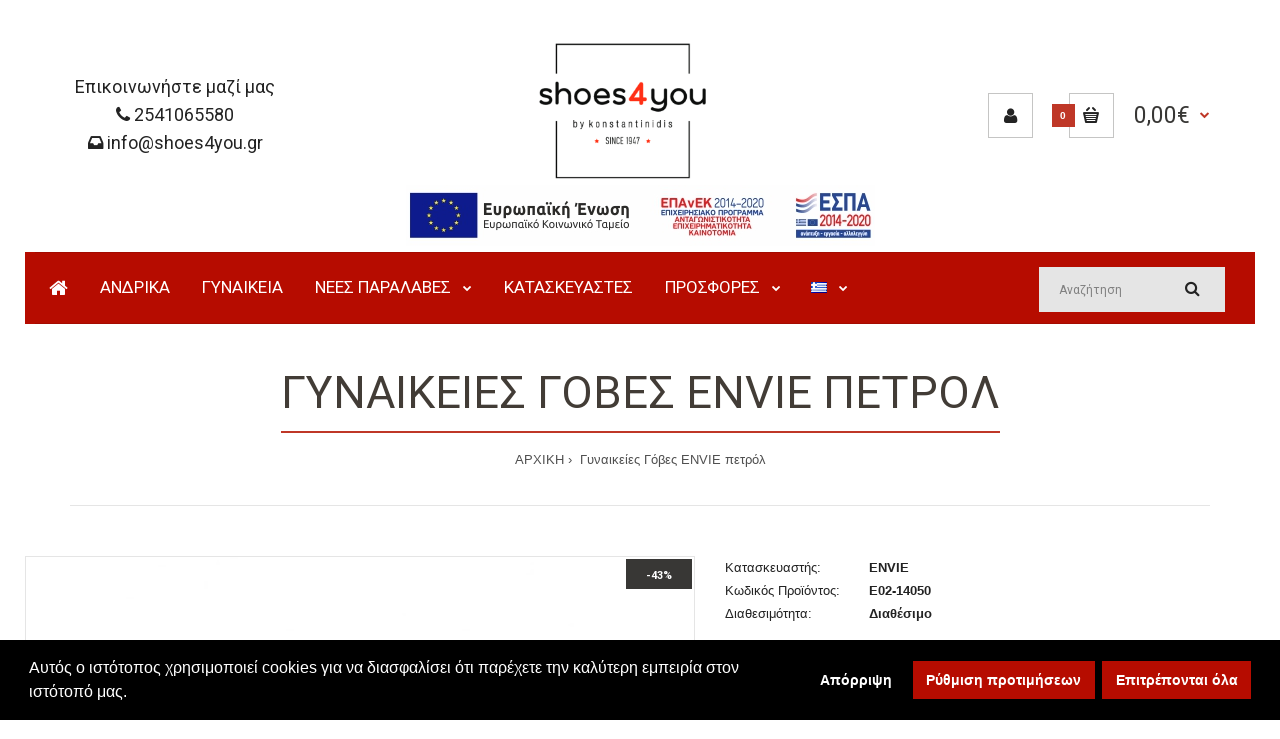

--- FILE ---
content_type: text/html; charset=utf-8
request_url: https://shoes4you.gr/index.php?route=product/product&product_id=117&page=5
body_size: 15975
content:
				 
	 

								
			 
	<!DOCTYPE html>
	<!--[if IE 7]> <html lang="el" class="ie7 responsive" > <![endif]-->  
	<!--[if IE 8]> <html lang="el" class="ie8 responsive" > <![endif]-->  
	<!--[if IE 9]> <html lang="el" class="ie9 responsive" > <![endif]-->  
	<!--[if !IE]><!--> <html lang="el" class="responsive" > <!--<![endif]-->  
	<head>
		<title>Γυναικείες Γόβες ENVIE πετρόλ</title>
		<base href="https://shoes4you.gr/" />

		<!-- Meta -->
		<meta charset="utf-8">
		<meta http-equiv="X-UA-Compatible" content="IE=edge" />
		 
		<meta name="viewport" content="width=device-width, initial-scale=1.0">
		 
		 
		 
		
		 
		<link href="https://shoes4you.gr/index.php?route=product/product&amp;product_id=117" rel="canonical" />
		 
		<link href="https://shoes4you.gr/image/catalog/tp-img/favicon.jpg" rel="icon" />
		 
		
		<!-- Google Fonts -->
		<link href="//fonts.googleapis.com/css?family=Poppins:300,400,500,600,700" rel="stylesheet" type="text/css">
		
	 					 																
																	
																	
																	
																	
																	
																	
																	
																	
																	
																	
			 
				<link href="//fonts.googleapis.com/css?family=Roboto:800,700,600,500,400,300,200,100" rel="stylesheet" type="text/css">
							
		
		 
		
				
				
						
						
				 		
				  
		
						
				
		<link rel="stylesheet" type="text/css" href="catalog/view/theme/fastor/css/bootstrap.css" />
<link rel="stylesheet" type="text/css" href="catalog/view/theme/fastor/css/animate.css" />
<link rel="stylesheet" type="text/css" href="catalog/view/theme/fastor/css/stylesheet.css" />
<link rel="stylesheet" type="text/css" href="catalog/view/theme/fastor/css/responsive.css" />
<link rel="stylesheet" type="text/css" href="catalog/view/theme/fastor/css/menu.css" />
<link rel="stylesheet" type="text/css" href="catalog/view/theme/fastor/css/owl.carousel.css" />
<link rel="stylesheet" type="text/css" href="catalog/view/theme/fastor/css/font-awesome.min.css" />
<link rel="stylesheet" type="text/css" href="catalog/view/theme/fastor/css/tp_custom.css" />
<link rel="stylesheet" type="text/css" href="catalog/view/theme/fastor/css/filter_product.css" />
<link rel="stylesheet" type="text/css" href="catalog/view/theme/fastor/css/wide-grid.css" />

		
				 
<style type="text/css">
	 
		 
		body,
		.product-filter .list-options select,
		.blog-article .post .box .box-heading {
			color: #232323;
		}
		 
		
		 
		a {
			color: #232323;
		}
		 
		
		 
		a:hover,
		div.pagination-results ul li.active {
			color: #bf3727;
		}
		
		      
		     
		     .product-info .radio-type-button span:hover,
		     .product-info .radio-type-button span.active,
		     .product-info .radio-type-button2 span:hover,
		     .product-info .radio-type-button2 span.active,
		     #main .mfilter-image ul li.mfilter-image-checked {
		          border-color: #bf3727;
		     }
		     
		     .product-info .radio-type-button2 span.active {
		          background: #bf3727;
		     }
		 
		
		 
		.compare-info .price-new, 
		.product-grid .product .price, 
		.product-list .actions > div .price,
		.product-info .price .price-new,
		ul.megamenu li .product .price,
		.mini-cart-total td:last-child,
		.cart-total table tr td:last-child,
		.mini-cart-info td.total,
		.advanced-grid-products .product .right .price,
		.product-list .name-actions > .price,
		.today-deals-products .product .price,
		.medic-last-in-stock .price,
		.architecture-products .product .right .price,
		.matrialarts-products .matrial-product .right .price,
		.today-deals-toys2-products .price,
		.today-deals-petshop2-products .price,
		.today-deals-shoes3-products .price,
		.today-deals-computer8-products .price,
		.today-deals-computer6-products .price,
		.holidays-products .product .right .price,
		.today-deals-computer6-products .countdown-section {
			color: #383735;
		}
		 
		
		 
		.product-list .name-actions > .price .price-old,
		.product-grid .product .price .price-old,
		.today-deals-products .product .price .price-old,
		.architecture-products .product .right .price .price-old,
		.today-deals-toys2-products .price .price-old,
		.today-deals-petshop2-products .price .price-old,
		.today-deals-shoes3-products .price .price-old,
		.today-deals-computer8-products .price .price-old,
		.today-deals-computer6-products .price .price-old {
			color: #8f867e;
		}
		 
		
		 
		.product-info .price .price-old {
			color: #505050;
		}
		 
		
		 
		body,
		.standard-body .full-width #mfilter-content-container > span:before {
			background: #ffffff;
		}
		 
		
		 
		.product-grid .product:hover:before,
		.product-list > div:hover {
			border-color: #bf3727;
		}
		 
		
		 
		
		 
		
		 
		
		 
		.product-grid .product .only-hover ul li a:hover,
		.architecture-products .product .right .only-hover ul li a:hover,
		.product-list .name-actions ul li a:hover,
		.today-deals-toys2-products .only-hover ul li a:hover,
		.today-deals-petshop2-products .only-hover ul li a:hover,
		.flower-product .right ul li a:hover {
			background-color: #bf3727;
		}
		 
		
		 
		.product-grid .product .only-hover ul li a:hover,
		.architecture-products .product .right .only-hover ul li a:hover,
		.product-list .name-actions ul li a:hover,
		.today-deals-toys2-products .only-hover ul li a:hover,
		.today-deals-petshop2-products .only-hover ul li a:hover,
		.flower-product .right ul li a:hover {
			border-color: #bf3727;
		}
		 
		
		 
		.product-grid .product .only-hover ul li a:hover,
		.architecture-products .product .right .only-hover ul li a:hover,
		.product-list .name-actions ul li a:hover,
		.today-deals-toys2-products .only-hover ul li a:hover,
		.today-deals-petshop2-products .only-hover ul li a:hover,
		.flower-product .right ul li a:hover {
			color: #fff;
		}
		 
		
		 
		
		 
		
		 
		
		 
		.dropdown-menu li a:hover,
		.dropdown-menu .mini-cart-info a:hover,
		.ui-autocomplete li a:hover,
		.ui-autocomplete li a.ui-state-focus {
			color: #ffffff !important;
		}
		 
		
		 
		
		 
		
		 
		
		 
		
		 
		
		 
		
		 
		
		 
		
		 
		.select:after,
		.product-filter .list-options .sort:after,
		.product-filter .list-options .limit:after {
			color: #bf3727;
		}
		 
		
		 
		
		 
		
		 
		
		 
		
		 
		
		 
		
		 
		
		 
		
		 
		
		 
		
		 
		
		 
		
		 
		
		 
		.col-sm-3 .box-no-advanced.box .box-content, .col-sm-4 .box-no-advanced.box .box-content, .col-md-3 .box-no-advanced.box .box-content, .col-md-4 .box-no-advanced.box .box-content {
			border-color: #bf3727;
		}
		
		.col-sm-3 .box-no-advanced.box .box-heading, .col-sm-4 .box-no-advanced.box .box-heading, .col-md-3 .box-no-advanced.box .box-heading, .col-md-4 .box-no-advanced.box .box-heading {
		     border-color: #bf3727;
		}
		
     		 
		 
		
		 
		
		 
		
		 
		
		 
		
		 
		
		 
		
		 
		
		 
		
		 
		
		 
		
		 
		
		 
		
		 
		
		 
		
		 
		
		 
		
		 
		
		 
		
		 
		
		 
		
		 
		
		 
		
		 
		
		 
		
		 
		
		 
		
		 
		
		 
		
		 
		
		 
		
		 
		
		 
		
		 
		
		 
		.top-bar {
			background: #383735;
		}
		 
		
		 
		
		 
		
		 
		
		 
		
		 
		
		 
		
		 
		
		 
		.megamenu-background {
			border-bottom: 1px solid rgba(0, 0, 0, 0.1);
		}
		 
		
		 
		
		 
		.top-bar .menu li a,
		.header-type-9 #top #header-center .menu li a,
		.header-type-17 #top #header-left .menu li a,
		.header-type-26 #top .menu li a {
			color: #fff;
		}
		 
		
		 
		.top-bar .menu li a:hover,
		.header-type-9 #top #header-center .menu li a:hover,
		.header-type-17 #top #header-left .menu li a:hover,
		.header-type-26 #top .menu li a:hover {
			color: #c8af7e;
		}
		 
		
		 
		#top .search_form input {
			background: rgba(0, 0, 0, 0.1);
		}
		 
		
		 
		#top .search_form input:focus {
			background: rgba(0, 0, 0, 0.15);
		}
		 
		
		 
		
		 
		
		 
		#top .search_form input {
			color: #808080;
		}
		
		#top .search_form input::-webkit-input-placeholder { /* WebKit, Blink, Edge */
		    color:    #808080;
		}
		
		#top .search_form input:-moz-placeholder { /* Mozilla Firefox 4 to 18 */
		   color:    #808080;
		   opacity:  1;
		}
		
		#top .search_form input::-moz-placeholder { /* Mozilla Firefox 19+ */
		   color:    #808080;
		   opacity:  1;
		}
		
		#top .search_form input:-ms-input-placeholder { /* Internet Explorer 10-11 */
		   color:    #808080;
		}
		 
		
		 
		.search_form .button-search, 
		.search_form .button-search2 {
			color: #232323;
		}
		 
		
		 
		#top .dropdown > a:after {
			color: #fff;
		}
		 
		
		 
		#top .dropdown > a {
			color: #fff;
		}
		 
		
		 
		#top .dropdown:hover > a {
			color: #c8af7e;
		}
		 
		
		 
		#top .dropdown:hover > a:after {
			color: #c8af7e;
		}
		 
		
		 
		#top .my-account,
		.rtl .header-type-10 #top .my-account {
			border-color: #c5c5c4;
					}
		 
		
		 
		#top .my-account {
			background: none;
		}
		 
		
		 
		
		 
		#top .my-account,
		.header-type-23 .dropdown i {
			color: #232323;
		}
		 
		
		 
		#top .my-account:hover,
		.rtl .header-type-10 #top .my-account:hover {
			border-color: #bf3727;
		}
		 
		
		 
		#top .my-account:hover {
			background: #bf3727;
		}
		 
		
		 
		
		 
		#top .my-account:hover,
		.header-type-23 .dropdown:hover i {
			color: #fff;
		}
		 
		
		 
		#top #cart_block .cart-heading .cart-icon,
		.cart-block-type-2 #top #cart_block .cart-heading,
		.cart-block-type-9 #top #cart_block .cart-heading,
		.cart-block-type-8 #top #cart_block .cart-heading,
		.cart-block-type-7 #top #cart_block .cart-heading,
		.cart-block-type-4 #top #cart_block .cart-heading,
		.cart-block-type-6 #top #cart_block .cart-heading,
		.cart-block-type-8 #top #cart_block .cart-heading p,
		.cart-block-type-4 #top #cart_block .cart-heading .cart-icon,
		.rtl .cart-block-type-8 #top #cart_block .cart-heading p,
		.rtl .header-type-10 #top #cart_block .cart-heading .cart-icon,
		.rtl .cart-block-type-4 #top #cart_block .cart-heading .cart-icon {
			border-color: #c5c5c4;
		}
		
		      
		     
		 
		
		 
		#top #cart_block .cart-heading .cart-icon,
		.cart-block-type-2 #top #cart_block .cart-heading,
		.cart-block-type-9 #top #cart_block .cart-heading,
		.cart-block-type-8 #top #cart_block .cart-heading,
		.cart-block-type-7 #top #cart_block .cart-heading,
		.cart-block-type-4 #top #cart_block .cart-heading {
			background: #ffffff;
		}
		 
		
		 
		
		 
		#top #cart_block:hover .cart-heading .cart-icon,
		.cart-block-type-2 #top #cart_block:hover .cart-heading,
		.cart-block-type-9 #top #cart_block:hover .cart-heading,
		.cart-block-type-8 #top #cart_block:hover .cart-heading,
		.cart-block-type-7 #top #cart_block:hover .cart-heading,
		.cart-block-type-4 #top #cart_block:hover .cart-heading,
		.cart-block-type-6 #top #cart_block:hover .cart-heading,
		.cart-block-type-8 #top #cart_block:hover .cart-heading p,
		.cart-block-type-4 #top #cart_block:hover .cart-heading .cart-icon,
		.rtl .cart-block-type-8 #top #cart_block:hover .cart-heading p,
		.rtl .header-type-10 #top #cart_block:hover .cart-heading .cart-icon,
		.rtl .cart-block-type-4 #top #cart_block:hover .cart-heading .cart-icon {
			border-color: #bf3727;
		}
		
		      
		 
		
		 
		#top #cart_block:hover .cart-heading .cart-icon,
		.cart-block-type-2 #top #cart_block:hover .cart-heading,
		.cart-block-type-9 #top #cart_block:hover .cart-heading,
		.cart-block-type-8 #top #cart_block:hover .cart-heading,
		.cart-block-type-7 #top #cart_block:hover .cart-heading,
		.cart-block-type-4 #top #cart_block:hover .cart-heading {
			background: #bf3727;
		}
		 
		
		 
		
		 
		#top #cart_block .cart-heading .cart-count {
			color: #fff;
		}
		 
		
		 
		#top #cart_block .cart-heading .cart-count {
			background-color: #bf3727;
		}
		 
		
		 
		
		 
		#top #cart_block .cart-heading p {
			color: #383735;
		}
		 
		
		 
		#top #cart_block .cart-heading p:after {
			color: #bf3727;
		}
		 
		
		 
		#top #cart_block:hover .cart-heading .cart-count {
			color: #fff;
		}
		 
		
		 
		#top #cart_block:hover .cart-heading .cart-count {
			background-color: #383735;
		}
		 
		
		 
		
		 
		#top #cart_block:hover .cart-heading p {
			color: #bf3727;
		}
		 
		
		 
		#top #cart_block:hover .cart-heading p:after {
			color: #383735;
		}
		 
		
		 
		#main .mfilter-slider-slider .ui-slider-handle, #main #mfilter-price-slider .ui-slider-handle {
		     background: #bf3727 !important;
		}
		 
		
		 
		#main .mfilter-slider-slider .ui-slider-range, #main #mfilter-price-slider .ui-slider-range {
		     background: #e15848 !important;
		}
		 
		
		 
		ul.megamenu > li.with-sub-menu > a strong:after {
			color: #bf3727;
		}
		 
		
		 
		ul.megamenu > li.with-sub-menu:hover > a strong:after {
			color: #383735;
		}
		 
		
		 
		
		 
		
		 
		ul.megamenu > li > a {
			color: #383735;
		}
		 
		
		 
		ul.megamenu > li:hover > a,
		ul.megamenu > li.active > a,
		ul.megamenu > li.home > a {
			color: #bf3727;
		}
		 
		
		 
		
		 
		
		 
		
		 
		#main .vertical .megamenuToogle-wrapper .container {
			color: #383735;
		}
		 
		
		 
		#main .vertical .megamenuToogle-wrapper .container:after {
			color: #bf3727;
		}
		
		.megamenu-type-15 .megamenu-background .vertical .megamenuToogle-wrapper .container:before,
		.megamenu-type-15 .megamenu-background .vertical .megamenuToogle-wrapper .container:after,
		.megamenu-type-15 .megamenu-background .vertical .megamenuToogle-wrapper:before {
		     background: #bf3727;
		}
		
		.megamenu-type-20 .megamenu-background .vertical .megamenuToogle-wrapper .container:before,
		.megamenu-type-20 .megamenu-background .vertical .megamenuToogle-wrapper .container:after,
		.megamenu-type-20 .megamenu-background .vertical .megamenuToogle-wrapper:before {
		     background: #bf3727;
		}
		
		.megamenu-type-34 .megamenu-background .vertical .megamenuToogle-wrapper .container:before,
		.megamenu-type-34 .megamenu-background .vertical .megamenuToogle-wrapper .container:after,
		.megamenu-type-34 .megamenu-background .vertical .megamenuToogle-wrapper:before {
		     background: #bf3727;
		}
		
		.megamenu-type-28 .megamenu-background .vertical .megamenuToogle-wrapper .container:before,
		.megamenu-type-28 .megamenu-background .vertical .megamenuToogle-wrapper .container:after,
		.megamenu-type-28 .megamenu-background .vertical .megamenuToogle-wrapper:before {
		     background: #bf3727;
		}
		
		.megamenu-type-25 .megamenu-background .vertical .megamenuToogle-wrapper .container:before,
		.megamenu-type-25 .megamenu-background .vertical .megamenuToogle-wrapper .container:after,
		.megamenu-type-25 .megamenu-background .vertical .megamenuToogle-wrapper:before {
		     background: #bf3727;
		}
		
		.megamenu-type-18 .slideshow-modules .vertical .megamenuToogle-wrapper .container:before,
		.megamenu-type-18 .slideshow-modules .vertical .megamenuToogle-wrapper .container:after,
		.megamenu-type-18 .slideshow-modules .vertical .megamenuToogle-wrapper:before {
		     background: #bf3727;
		}
		 
		
		 
		#main .vertical .megamenuToogle-wrapper,
		.standard-body .full-width .megamenu-background .mega-menu-modules > div:first-child:before {
			background-color: #fff;
		}
		
		     @media (max-width: 991px) {
     		     .responsive .standard-body .full-width .megamenu-background .megaMenuToggle:before {
     		          background-color: #fff;
     		     }
		     }
		 
		
		 
		
		 
		#main .vertical:hover .megamenuToogle-wrapper .container,
		.common-home.show-vertical-megamenu #main .megamenu-background .vertical .megamenuToogle-wrapper .container,
		body[class*="product-category-"].show-vertical-megamenu-category-page #main .megamenu-background .vertical .megamenuToogle-wrapper .container,
		body[class*="product-product-"].show-vertical-megamenu-product-page #main .megamenu-background .vertical .megamenuToogle-wrapper .container,
		.common-home.show-vertical-megamenu #main .slideshow-modules .vertical .megamenuToogle-wrapper .container {
			color: #fff;
		}
		 
		
		 
		#main .vertical:hover .megamenuToogle-wrapper .container:after,
		.common-home.show-vertical-megamenu #main .megamenu-background .vertical .megamenuToogle-wrapper .container:after,
		body[class*="product-category-"].show-vertical-megamenu-category-page #main .megamenu-background .vertical .megamenuToogle-wrapper .container:after,
		body[class*="product-product-"].show-vertical-megamenu-product-page #main .megamenu-background .vertical .megamenuToogle-wrapper .container:after {
			color: #fff;
		}
		
		.megamenu-type-15 .megamenu-background .vertical:hover .megamenuToogle-wrapper .container:before,
		.megamenu-type-15 .megamenu-background .vertical:hover .megamenuToogle-wrapper .container:after,
		.megamenu-type-15 .megamenu-background .vertical:hover .megamenuToogle-wrapper:before,
		.megamenu-type-18 .slideshow-modules .vertical:hover .megamenuToogle-wrapper .container:before,
		.megamenu-type-18 .slideshow-modules .vertical:hover .megamenuToogle-wrapper .container:after,
		.megamenu-type-18 .slideshow-modules .vertical:hover .megamenuToogle-wrapper:before,
		.megamenu-type-20 .slideshow-modules .vertical:hover .megamenuToogle-wrapper .container:before,
		.megamenu-type-20 .slideshow-modules .vertical:hover .megamenuToogle-wrapper .container:after,
		.megamenu-type-20 .slideshow-modules .vertical:hover .megamenuToogle-wrapper:before,
		.megamenu-type-34 .slideshow-modules .vertical:hover .megamenuToogle-wrapper .container:before,
		.megamenu-type-34 .slideshow-modules .vertical:hover .megamenuToogle-wrapper .container:after,
		.megamenu-type-34 .slideshow-modules .vertical:hover .megamenuToogle-wrapper:before,
		.megamenu-type-28 .slideshow-modules .vertical:hover .megamenuToogle-wrapper .container:before,
		.megamenu-type-28 .slideshow-modules .vertical:hover .megamenuToogle-wrapper .container:after,
		.megamenu-type-28 .slideshow-modules .vertical:hover .megamenuToogle-wrapper:before,
		.megamenu-type-25 .slideshow-modules .vertical:hover .megamenuToogle-wrapper .container:before,
		.megamenu-type-25 .slideshow-modules .vertical:hover .megamenuToogle-wrapper .container:after,
		.megamenu-type-25 .slideshow-modules .vertical:hover .megamenuToogle-wrapper:before,
		.common-home.show-vertical-megamenu.megamenu-type-15 #main .megamenu-background .vertical .megamenuToogle-wrapper .container:before,
		.common-home.show-vertical-megamenu.megamenu-type-15 #main .megamenu-background .vertical .megamenuToogle-wrapper .container:after,
		.common-home.show-vertical-megamenu.megamenu-type-15 #main .megamenu-background .vertical .megamenuToogle-wrapper:before,
		.common-home.show-vertical-megamenu.megamenu-type-18 #main .megamenu-background .vertical .megamenuToogle-wrapper .container:before,
		.common-home.show-vertical-megamenu.megamenu-type-18 #main .megamenu-background .vertical .megamenuToogle-wrapper .container:after,
		.common-home.show-vertical-megamenu.megamenu-type-18 #main .megamenu-background .vertical .megamenuToogle-wrapper:before,
		.common-home.show-vertical-megamenu.megamenu-type-20 #main .megamenu-background .vertical .megamenuToogle-wrapper .container:before,
		.common-home.show-vertical-megamenu.megamenu-type-20 #main .megamenu-background .vertical .megamenuToogle-wrapper .container:after,
		.common-home.show-vertical-megamenu.megamenu-type-20 #main .megamenu-background .vertical .megamenuToogle-wrapper:before,
		.common-home.show-vertical-megamenu.megamenu-type-34 #main .megamenu-background .vertical .megamenuToogle-wrapper .container:before,
		.common-home.show-vertical-megamenu.megamenu-type-34 #main .megamenu-background .vertical .megamenuToogle-wrapper .container:after,
		.common-home.show-vertical-megamenu.megamenu-type-34 #main .megamenu-background .vertical .megamenuToogle-wrapper:before,
		.common-home.show-vertical-megamenu.megamenu-type-28 #main .megamenu-background .vertical .megamenuToogle-wrapper .container:before,
		.common-home.show-vertical-megamenu.megamenu-type-28 #main .megamenu-background .vertical .megamenuToogle-wrapper .container:after,
		.common-home.show-vertical-megamenu.megamenu-type-28 #main .megamenu-background .vertical .megamenuToogle-wrapper:before,
		.common-home.show-vertical-megamenu.megamenu-type-25 #main .megamenu-background .vertical .megamenuToogle-wrapper .container:before,
		.common-home.show-vertical-megamenu.megamenu-type-25 #main .megamenu-background .vertical .megamenuToogle-wrapper .container:after,
		.common-home.show-vertical-megamenu.megamenu-type-25 #main .megamenu-background .vertical .megamenuToogle-wrapper:before,
		body[class*="product-category-"].show-vertical-megamenu-category-page.megamenu-type-15 #main .megamenu-background .vertical .megamenuToogle-wrapper .container:before,
		body[class*="product-category-"].show-vertical-megamenu-category-page.megamenu-type-15 #main .megamenu-background .vertical .megamenuToogle-wrapper .container:after,
		body[class*="product-category-"].show-vertical-megamenu-category-page.megamenu-type-15 #main .megamenu-background .vertical .megamenuToogle-wrapper:before,
		body[class*="product-category-"].show-vertical-megamenu-category-page.megamenu-type-18 #main .megamenu-background .vertical .megamenuToogle-wrapper .container:before,
		body[class*="product-category-"].show-vertical-megamenu-category-page.megamenu-type-18 #main .megamenu-background .vertical .megamenuToogle-wrapper .container:after,
		body[class*="product-category-"].show-vertical-megamenu-category-page.megamenu-type-18 #main .megamenu-background .vertical .megamenuToogle-wrapper:before,
		body[class*="product-category-"].show-vertical-megamenu-category-page.megamenu-type-20 #main .megamenu-background .vertical .megamenuToogle-wrapper .container:before,
		body[class*="product-category-"].show-vertical-megamenu-category-page.megamenu-type-20 #main .megamenu-background .vertical .megamenuToogle-wrapper .container:after,
		body[class*="product-category-"].show-vertical-megamenu-category-page.megamenu-type-20 #main .megamenu-background .vertical .megamenuToogle-wrapper:before,
		body[class*="product-category-"].show-vertical-megamenu-category-page.megamenu-type-34 #main .megamenu-background .vertical .megamenuToogle-wrapper .container:before,
		body[class*="product-category-"].show-vertical-megamenu-category-page.megamenu-type-34 #main .megamenu-background .vertical .megamenuToogle-wrapper .container:after,
		body[class*="product-category-"].show-vertical-megamenu-category-page.megamenu-type-34 #main .megamenu-background .vertical .megamenuToogle-wrapper:before,
		body[class*="product-category-"].show-vertical-megamenu-category-page.megamenu-type-28 #main .megamenu-background .vertical .megamenuToogle-wrapper .container:before,
		body[class*="product-category-"].show-vertical-megamenu-category-page.megamenu-type-28 #main .megamenu-background .vertical .megamenuToogle-wrapper .container:after,
		body[class*="product-category-"].show-vertical-megamenu-category-page.megamenu-type-28 #main .megamenu-background .vertical .megamenuToogle-wrapper:before,
		body[class*="product-category-"].show-vertical-megamenu-category-page.megamenu-type-25 #main .megamenu-background .vertical .megamenuToogle-wrapper .container:before,
		body[class*="product-category-"].show-vertical-megamenu-category-page.megamenu-type-25 #main .megamenu-background .vertical .megamenuToogle-wrapper .container:after,
		body[class*="product-category-"].show-vertical-megamenu-category-page.megamenu-type-25 #main .megamenu-background .vertical .megamenuToogle-wrapper:before,
		body[class*="product-product-"].show-vertical-megamenu-product-page.megamenu-type-15 #main .megamenu-background .vertical .megamenuToogle-wrapper .container:before,
		body[class*="product-product-"].show-vertical-megamenu-product-page.megamenu-type-15 #main .megamenu-background .vertical .megamenuToogle-wrapper .container:after,
		body[class*="product-product-"].show-vertical-megamenu-product-page.megamenu-type-15 #main .megamenu-background .vertical .megamenuToogle-wrapper:before,
		body[class*="product-product-"].show-vertical-megamenu-product-page.megamenu-type-18 #main .megamenu-background .vertical .megamenuToogle-wrapper .container:before,
		body[class*="product-product-"].show-vertical-megamenu-product-page.megamenu-type-18 #main .megamenu-background .vertical .megamenuToogle-wrapper .container:after,
		body[class*="product-product-"].show-vertical-megamenu-product-page.megamenu-type-18 #main .megamenu-background .vertical .megamenuToogle-wrapper:before,
		body[class*="product-product-"].show-vertical-megamenu-product-page.megamenu-type-20 #main .megamenu-background .vertical .megamenuToogle-wrapper .container:before,
		body[class*="product-product-"].show-vertical-megamenu-product-page.megamenu-type-20 #main .megamenu-background .vertical .megamenuToogle-wrapper .container:after,
		body[class*="product-product-"].show-vertical-megamenu-product-page.megamenu-type-20 #main .megamenu-background .vertical .megamenuToogle-wrapper:before,
		body[class*="product-product-"].show-vertical-megamenu-product-page.megamenu-type-34 #main .megamenu-background .vertical .megamenuToogle-wrapper .container:before,
		body[class*="product-product-"].show-vertical-megamenu-product-page.megamenu-type-34 #main .megamenu-background .vertical .megamenuToogle-wrapper .container:after,
		body[class*="product-product-"].show-vertical-megamenu-product-page.megamenu-type-34 #main .megamenu-background .vertical .megamenuToogle-wrapper:before,
		body[class*="product-product-"].show-vertical-megamenu-product-page.megamenu-type-28 #main .megamenu-background .vertical .megamenuToogle-wrapper .container:before,
		body[class*="product-product-"].show-vertical-megamenu-product-page.megamenu-type-28 #main .megamenu-background .vertical .megamenuToogle-wrapper .container:after,
		body[class*="product-product-"].show-vertical-megamenu-product-page.megamenu-type-28 #main .megamenu-background .vertical .megamenuToogle-wrapper:before,
		body[class*="product-product-"].show-vertical-megamenu-product-page.megamenu-type-25 #main .megamenu-background .vertical .megamenuToogle-wrapper .container:before,
		body[class*="product-product-"].show-vertical-megamenu-product-page.megamenu-type-25 #main .megamenu-background .vertical .megamenuToogle-wrapper .container:after,
		body[class*="product-product-"].show-vertical-megamenu-product-page.megamenu-type-25 #main .megamenu-background .vertical .megamenuToogle-wrapper:before {
		     background: #fff;
		}
		 
		
		 
		#main .vertical:hover .megamenuToogle-wrapper,
		.common-home.show-vertical-megamenu #main .megamenu-background .vertical .megamenuToogle-wrapper,
		body[class*="product-category-"].show-vertical-megamenu-category-page #main .megamenu-background .vertical .megamenuToogle-wrapper,
		body[class*="product-product-"].show-vertical-megamenu-product-page #main .megamenu-background .vertical .megamenuToogle-wrapper,
		.common-home.show-vertical-megamenu #main .slideshow-modules .vertical .megamenuToogle-wrapper {
			background-color: #bf3727 !important;
		}
		 
		
		 
		
		 
		#main .vertical .megamenu-wrapper {
			background-color: #383735 !important;
		}
		 
		
		 
		#main .vertical ul.megamenu > li {
			border-color: #3c3a38;
		}
		 
		
		 
		
		 
		
		 
		#main .vertical ul.megamenu > li > a {
			color: #fff;
		}
		 
		
		 
		#main .vertical ul.megamenu > li:hover > a,
		#main .vertical ul.megamenu > li.active > a {
			color: #bf3727;
		}
		 
		
		 
		#main .vertical ul.megamenu > li:hover {
			background: #3c3a38;
		}
		 
		
		 
		#main .vertical ul.megamenu > li.with-sub-menu > a:before,
		#main .vertical ul.megamenu > li.with-sub-menu > a:after {
			color: #fff;
		}
		 
		
		 
		#main .vertical ul.megamenu > li.with-sub-menu:hover > a:before,
		#main .vertical ul.megamenu > li.with-sub-menu:hover > a:after {
			color: #bf3727;
		}
		 
		
		 
		
		 
		
		 
		
		 
		ul.megamenu li .sub-menu .content a:hover,
		ul.megamenu li .sub-menu .content .hover-menu .menu ul li:hover > a {
			color: #bf3727;
		}
		 
		
		 
		ul.megamenu li .sub-menu .content .hover-menu a.with-submenu:before {
			color: #bf3727;
		}
		 
		
		 
		
		 
		
		 
		ul.megamenu li .sub-menu .content .static-menu a.main-menu:hover {
			color: #bf3727;
		}
		 
		
		 
		ul.megamenu li .sub-menu .content .static-menu a.main-menu:after {
			background: #bf3727;
		}
		 
		
		 
		.megamenuToogle-wrapper {
			background-color: #bf3627;
		}
		
		     @media (max-width: 991px) {
		          .responsive .standard-body .full-width .megamenu-background .megaMenuToggle:before {
		               background-color: #bf3627;
		          }
		     }
		 
		
		 
		
		 
		.megamenuToogle-wrapper .container {
			color: #fff;
		}
		 
		
		 
		.megamenuToogle-wrapper .container > div span {
			background: #fff;
		}
		 
		
		 
		.megamenuToogle-wrapper:hover,
		.active .megamenuToogle-wrapper {
			background-color: #bf3727;
		}
		 
		
		 
		
		 
		.megamenuToogle-wrapper:hover .container,
		.active .megamenuToogle-wrapper .container {
			color: #fff;
		}
		 
		
		 
		.megamenuToogle-wrapper:hover .container > div span,
		.active .megamenuToogle-wrapper .container > div span {
			background: #fff;
		}
		 
		
		 
		@media (max-width: 991px) {
     		.responsive .horizontal .megamenu-wrapper {
     			background: #b60c00 !important;
     		}
		}
		 
		
		 
		
		 
		@media (max-width: 991px) {
			.responsive .horizontal ul.megamenu > li > a {
				color: #ffffff !important;
			}
		}
		 
		
		 
		@media (max-width: 991px) {
			.responsive .horizontal ul.megamenu > li:hover > a,
			.responsive .horizontal ul.megamenu > li.active > a {
				color: #ffffff !important;
			}
		}
		 
		
		 
		@media (max-width: 991px) {
			.responsive .horizontal ul.megamenu > li {
				border-top-color: #ffffff !important;
			}
		}
		 
		
		 
		@media (max-width: 991px) {
			.responsive ul.megamenu > li:hover,
			.responsive ul.megamenu > li.active {
				background: #3f3e2c !important;
			}
		}
		 
		
		 
		@media (max-width: 991px) {
			.responsive ul.megamenu > li.with-sub-menu .open-menu,
			.responsive ul.megamenu > li.with-sub-menu .close-menu {
				color: #ffffff !important;
			}
		}
		 
		
		 
		
		 
		
		 
		
		 
		
		 
		
		 
		
		 
		
		 
		
		 
		
		 
		.breadcrumb .container h1 {
			color: #423c36;
		}
		 
		
		 
		.breadcrumb .container h1 {
			border-bottom-color: #bf3727;
		}
		 
		
		 
		.breadcrumb ul,
		.breadcrumb ul a {
			color: #505050;
		}
		 
		
		 
		.breadcrumb ul a:hover {
			color: #bf3727;
		}
		 
		
		 
		.next-product .right .price {
			color: #423c36;
		}
		 
		
		 
		
		 
		
		 
		
		 
		
		 
		
		 
		
		 
		#main .box-with-categories .box-content {
			background: #383735 !important;
		}
		 
		
		 
		
		 
		
		 
		.box-category > ul li {
			border-top-color: #3f3e3c;
		}
		 
		
		 
		#main .box-category ul li > a {
			color: #fff;
		}
		 
		
		 
		#main .box-category ul li > a:hover {
			color: #bf3727;
		}
		 
		
		 
		#main .box-category ul li a.active {
			color: #bf3727;
		}
		 
		
		 
		.box-category > ul li > a:hover, 
		.box-category > ul li:hover > a, 
		.box-category > ul li a.active {
			background: #3f3e3c;
		}
		 
		
		 
		#main .box-category ul li .head a {
			color: #fff;
		}
		 
		
		 
		.box-with-categories .box-heading {
			background: #bf3727;
		}
		 
		
		 
		
		 
		.box-with-categories .box-heading {
			color: #fff;
		}
		 
		
		 
		
		 
		
		 
		
		 
		
		 
		
		 
		
		 
		
		 
		
		 
		
		 
		
		 
		
		 
		.box > .prev:hover, 
		.box > .next:hover,
		.product-info .thumbnails-carousel .owl-buttons .owl-prev:hover, 
		.product-info .thumbnails-carousel .owl-buttons .owl-next:hover,
		div.pagination-results ul li:hover,
		.tab-content .prev-button:hover,
		.tab-content .next-button:hover {
			background: #423c36;
		}
		 
		
		 
		
		 
		.box > .prev:hover, 
		.box > .next:hover,
		.product-info .thumbnails-carousel .owl-buttons .owl-prev:hover, 
		.product-info .thumbnails-carousel .owl-buttons .owl-next:hover,
		div.pagination-results ul li:hover,
		.tab-content .prev-button:hover,
		.tab-content .next-button:hover {
			color: #fff;
		}
		 
		
		 
		.box > .prev:hover, 
		.box > .next:hover,
		.product-info .thumbnails-carousel .owl-buttons .owl-prev:hover, 
		.product-info .thumbnails-carousel .owl-buttons .owl-next:hover,
		div.pagination-results ul li:hover,
		.tab-content .prev-button:hover,
		.tab-content .next-button:hover {
			border-color: #423c36;
		}
		 
		
		 
		.filter-product .filter-tabs ul > li.active > a, .filter-product .filter-tabs ul > li.active > a:hover, .filter-product .filter-tabs ul > li.active > a:focus, .htabs a.selected, .htabs a:hover {
			color: #383735;
		}
		 
		
		 
		.htabs a.selected:before,
		.filter-product .filter-tabs ul > li.active > a:before {
			background: #bf3727;
		}
		 
		
		 
		.filter-product .filter-tabs ul > li > a,
		.htabs a {
			color: #a77f4e;
		}
		 
		
		 
		.categories-wall .category-wall h3 {
			border-bottom-color: #bf3727;
		}
		 
		
		 
		
		 
		
		 
		.categories-wall .category-wall .more-categories {
			color: #bf3727;
		}
		 
		
		 
		.categories-wall .category-wall .more-categories:hover {
			background: #bf3727;
		}
		 
		
		 
		.categories-wall .category-wall .more-categories:hover {
			border-color: #bf3727;
		}
		 
		
		 
		.categories-wall .category-wall .more-categories:hover {
			color: #fff;
		}
		 
		
		 
		.popup h4:after {
			background: #bf3727;
		}
		 
		
		 
		
		 
		
		 
		
		 
		
		 
		
		 
		
		 
		
		 
		
		 
		body .popup-module .mfp-close {
			border-color: #bf3727;
		}
		 
		
		 
		body .popup-module .mfp-close {
			color: #bf3727;
		}
		 
		
		 
		body .popup-module .mfp-close:hover {
			background: #bf3727;
		}
		 
		
		 
		body .popup-module .mfp-close:hover {
			border-color: #bf3727;
		}
		 
		
		 
		body .popup-module .mfp-close:hover {
			color: #fff;
		}
		 
		
		 
		
		 
		
		 
		
		 
		
		 
		.camera_wrap .owl-controls .owl-buttons .owl-prev:hover, .camera_wrap .owl-controls .owl-buttons .owl-next:hover,
		#main .tp-leftarrow.default:hover,
		#main .tp-rightarrow.default:hover,
		#main .post .post-media .media-slider .owl-controls .owl-buttons .owl-prev:hover,
		#main .post .post-media .media-slider .owl-controls .owl-buttons .owl-next:hover {
			background: #bf3727;
		}
		 
		
		 
		
		 
		.camera_wrap .owl-controls .owl-buttons .owl-prev:hover:before, .camera_wrap .owl-controls .owl-buttons .owl-next:hover:before,
		#main .tp-leftarrow.default:hover:before,
		#main .tp-rightarrow.default:hover:before,
		#main .post .post-media .media-slider .owl-controls .owl-buttons .owl-prev:hover:before,
		#main .post .post-media .media-slider .owl-controls .owl-buttons .owl-next:hover:before {
			color: #fff;
		}
		 
		
		 
		
		 
		
		 
		
		 
		.sale {
			background: #383735;
		}
		 
		
		 
		
		 
		.sale {
			color: #fff;
		}
		 
		
		 
		
		 
		#main .new {
			background: #bf3727;
		}
		 
		
		 
		
		 
		#main .new {
			color: #fff;
		}
		 
		
		 
		
		 
		.rating i.active {
			color: #bf3727;
		}
		 
		
		 
		.button, .btn {
			color: #fff !important;
		}
		 
		
		 
		.button, .btn {
			background: #bf3727 !important;
		}
		 
		
		 
		
		 
		
		 
		.button:hover, .btn:hover {
			color: #fff !important;
		}
		 
		
		 
		
		 
		.button:hover, .btn:hover {
			background: #383735 !important;
		}
		 
		
		 
		
		 
		.buttons .left .button, .buttons .center .button, .btn-default, .input-group-btn .btn-primary {
			color: #fff !important;
		}
		 
		
		 
		
		 
		.buttons .left .button, .buttons .center .button, .btn-default, .input-group-btn .btn-primary {
			background: #383735 !important;
		}
		 
		
		 
		
		 
		.buttons .left .button:hover, .buttons .center .button:hover, .btn-default:hover, .input-group-btn .btn-primary:hover {
			color: #fff !important;
		}
		 
		
		 
		
		 
		.buttons .left .button:hover, .buttons .center .button:hover, .btn-default:hover, .input-group-btn .btn-primary:hover {
			background: #4c4b4a !important;
		}
		 
		
		 
		
		 
		
		 
		
		 
		
		 
		
		 
		
		 
		
		 
		.footer .pattern,
		.footer .pattern a {
			color: #fff;
		}
		 
		
		 
		.footer .pattern a {
			color: #fff;
		}
		 
		
		 
		.footer .pattern a:hover {
			color: #ff2d16;
		}
		 
		
		 
		.footer h4 {
			color: #fff;
		}
		 
		
		 
		.footer h4 {
			border-bottom-color: #ff2d16;
		}
		 
		
		 
		.footer .background,
		.standard-body .footer .background,
		.copyright .background,
		.standard-body .copyright .background {
			background: #292621;
		}
		 
		
		 
		.footer .container > .row:before, 
		.footer .advanced-grid .container > div > .row:before,
		.footer .container > .row > div:before, 
		.footer .advanced-grid .container > div > .row > div:before,
		.footer-type-11 .footer .container > .row:nth-last-child(2) > div:before, 
		.footer-type-11 .footer .advanced-grid .container > div > .row:nth-last-child(2) > div:before,
		.footer-type-16 .footer .container > .row:nth-last-child(2) > div:before, 
		.footer-type-16 .footer .advanced-grid .container > div > .row:nth-last-child(2) > div:before,
		.footer-type-21 .footer .container > .row > div:last-child:after, 
		.footer-type-21 .footer .advanced-grid .container > div > .row > div:last-child:after {
			background: #4c4b4a;
		}
		
		.footer-type-11 .footer .container > .row:nth-last-child(2), 
		.footer-type-11 .footer .advanced-grid .container > div > .row:nth-last-child(2),
		.footer-type-16 .footer .container > .row:nth-last-child(2), 
		.footer-type-16 .footer .advanced-grid .container > div > .row:nth-last-child(2) {
		     border-color: #4c4b4a;
		}
		 
		
		 
		.footer-button {
			color: #333333 !important;
		}
		 
		
		 
		.footer-button {
			background: #fff;
		}
		 
		
		 
		
		 
		.footer-button:hover {
			color: #fff !important;
		}
		 
		
		 
		.footer-button:hover {
			background: #bf3727;
		}
		 
		
		 
		
		 
		#main .post .date-published,
		#main .news.v2 .media-body .bottom,
		.cosmetics-news .media .date-published,
		.medic-news .media .date-published,
		.wine-news .media .date-published,
		.cameras-news .media .date-published {
			color: #232323;
		}
		 
		
		 
		#main .post .meta > li a {
			color: #bf3727;
		}
		 
		
		 
		#main .post .meta > li a:hover {
			color: #232323;
		}
		 
		
		 
		#main .tagcloud a,
		#main .post .tags a,
		#main .news .media-body .tags a,
		#main .posts .post .tags a,
		.cosmetics-news .media .tags a,
		.cameras-news .media .tags a {
			color: #fff;
		}
		 
		
		 
		#main .tagcloud a,
		#main .post .tags a,
		#main .news .media-body .tags a,
		#main .posts .post .tags a,
		.cosmetics-news .media .tags a,
		.cameras-news .media .tags a {
			background: #bf3727;
		}
		 
		
		 
		
		 
		#main .tagcloud a:hover,
		#main .post .tags a:hover,
		#main .news .media-body .tags a:hover,
		#main .posts .post .tags a:hover,
		.cosmetics-news .media .tags a:hover,
		.cameras-news .media .tags a:hover {
			color: #fff;
		}
		 
		
		 
		#main .tagcloud a:hover,
		#main .post .tags a:hover,
		#main .news .media-body .tags a:hover,
		#main .posts .post .tags a:hover,
		.cosmetics-news .media .tags a:hover,
		.cameras-news .media .tags a:hover {
			background: #232323;
		}
		 
		
		 
		
		 
		
		 
		
		 
		#main .posts .button-more,
		.wine-news .button-more {
			color: #bf3727;
		}
		 
		
		 
		#main .posts .button-more:hover,
		.wine-news .button-more:hover {
			background: #bf3727;
		}
		 
		
		 
		#main .posts .button-more:hover,
		.wine-news .button-more:hover {
			border-color: #bf3727;
		}
		 
		
		 
		#main .posts .button-more:hover,
		.wine-news .button-more:hover {
			color: #fff;
		}
		 
	 
			
	 
		body,
		textarea, input[type="text"], input[type="password"], input[type="datetime"], input[type="datetime-local"], input[type="date"], input[type="month"], input[type="time"], input[type="week"], input[type="number"], input[type="email"], input[type="url"], input[type="search"], input[type="tel"], input[type="color"], .uneditable-input, select {
			font-size: 13px;
			font-weight: 400 !important;
			 
			font-family: Roboto;
			 
		}
		
		ul.megamenu .megamenu-label,
		#main .news .media-body h5,
		#main .posts .post .post-title {
		      
		     font-family: Roboto;
		      
		}
		
		@media (max-width: 767px) {
		     .responsive ul.megamenu li .sub-menu .content .hover-menu .menu ul li a,
		     .responsive ul.megamenu li .sub-menu .content .static-menu .menu ul li a {
		           
		          font-family: Roboto;
		           
		     }
		}
		     
		 
		
		 
		
		 
		
		 
		
		 
		
		.center-column .panel-heading h4 {
		      
		     font-family: Roboto;
		      
		}
		
		.dropdown-menu,
		body .dropdown-menu > li > a,
		.top-bar .menu li a,
		#top .dropdown > a,
		.product-info .cart .add-to-cart p,
		.header-notice,
		.header-type-9 #top #header-center .menu li a,
		.welcome-text,
		.header-type-16 #top #header-left .menu li {
			font-size: 12px;
		}
		
		 
		
		.product-filter .options .product-compare a,
		.product-info .cart .links a,
		.button-previous-next,
		.footer-button,
		.button-white-with-red-text,
		table.attribute thead td,
		table.list thead td,
		.wishlist-product table thead td,
		.wishlist-info table thead td,
		.compare-info thead td,
		.checkout-product table thead td,
		.table thead td,
		.cart-info table thead td,
		.manufacturer-heading,
		.center-column .panel-heading h4,
		ul.box-filter > li > span,
		.popup .form-contact .contact-label label,
		.categories-wall .category-wall .more-categories,
		.mfilter-heading,
		.product-info .options2 > div > label {
			font-size: 11px !important;
			
			 
		}

		ul.megamenu li .sub-menu .content .static-menu a.main-menu {
			font-size: 23px;
			font-weight: 400 !important;
			 
			font-family: Roboto;
			 
			
			 
			
			 
			line-height: 1.4;
			 
		}
		
		ul.megamenu > li > a strong,
		.megamenuToogle-wrapper .container {
			font-size: 17px;
			font-weight: 400 !important;
			 
			font-family: Roboto;
			 
			
			 
		}
		
		 
		.horizontal ul.megamenu > li > a,
		.megamenuToogle-wrapper .container {
		     line-height: 1.1;
		}
		 
		
		.box .box-heading,
		.center-column h1, 
		.center-column h2, 
		.center-column h3, 
		.center-column h4, 
		.center-column h5, 
		.center-column h6,
		.products-carousel-overflow .box-heading,
		.htabs a,
		.product-info .options h2,
		h3,
		h4,
		h6,
		.product-block .title-block,
		.filter-product .filter-tabs ul > li > a,
		.popup h4,
		.product-info .product-name a,
		legend {
			font-size: 30px;
			font-weight: 400 !important;
			 
			font-family: Roboto;
			 
			
			 
			text-transform: uppercase;
			 
		}
		
		.box-with-categories .box-heading,
		.vertical .megamenuToogle-wrapper .container {
			font-size: 23px;
			font-weight: 400 !important;
			 
			font-family: Roboto;
			 
			
			 
		}
		
		 
		.box-with-categories .box-heading,
		.vertical .megamenuToogle-wrapper .container {
		     line-height: 1.0;
		}
		 
		
		.box-category ul li > a,
		.vertical ul.megamenu > li > a strong {
			font-size: 14px;
			font-weight: 600 !important;
			 
			font-family: Roboto;
			 
			
			 
			
			 
			line-height: 1.6;
			 
		}
		
		      
		
		 
		
		.sale,
		#main .new {
			font-size: 11px;
			font-weight: 700 !important;
			 
			font-family: Roboto;
			 
			
			 
			
			 
			line-height: 1.6;
			 
		}
		
		.footer h4,
		.custom-footer h4 {
			font-size: 30px;
			font-weight: 400 !important;
			 
			font-family: Roboto;
			 
			
			 
			text-transform: uppercase;
			 
		}
		
		.breadcrumb .container h1 {
			font-size: 45px;
			font-weight: 400 !important;
			 
			font-family: Roboto;
			 
			
			 
			text-transform: uppercase;
			 
		}
		
		.button,
		.btn,
		.footer-button {
			font-size: 17px !important; 
			font-weight: 400 !important;
			 
			font-family: Roboto;
			 
			
			 
			
			 
			line-height: 1.1;
			 
		}
		
		 
		.product-info .cart .add-to-cart #button-cart {
		     font-size: 17px !important; 
		}
		 
		
		 
		.product-grid .product .price, 
		.product-list .name-actions > .price, 
		.product-info .price .price-new,
		ul.megamenu li .product .price,
		.advanced-grid-products .product .right .price,
		#top #cart_block .cart-heading p strong,
		.cart-total table tr td:last-child,
		.mini-cart-info td.total,
		.mini-cart-total td:last-child,
		.today-deals-products .product .price,
		.product-info .price .price-old,
		.architecture-products .product .right .price,
		.matrialarts-products .matrial-product .right .price,
		.today-deals-toys2-products .price,
		.today-deals-petshop2-products .price,
		.today-deals-shoes3-products .price,
		.today-deals-computer8-products .price,
		.today-deals-computer6-products .price {
			font-family: Roboto;
		}
		 
		
		 
		
		.product-grid .product .price,
		.advanced-grid-products .product .right .price,
		#top #cart_block .cart-heading p strong,
		.cart-total table tr td:last-child,
		.mini-cart-info td.total,
		.mini-cart-total td:last-child,
		.today-deals-products .product .price,
		.architecture-products .product .right .price,
		.matrialarts-products .matrial-product .right .price {
			font-size: 23px;
			font-weight: 400 !important;
		}
		
		 
		
		.product-info .price .price-new {
			font-size: 60px;
			font-weight: 400 !important;
		}
		
		.product-list .name-actions > .price {
			font-size: 30px;
			font-weight: 400 !important;
		}
		
		.price-old,
		.today-deals-products .product .price .price-old,
		.architecture-products .product .right .price .price-old {
			font-size: 23px;
			font-weight: 400;
		}
	 
</style>
 

		
		 
		<link rel="stylesheet" href="catalog/view/theme/fastor/skins/store_default/Shoes/css/custom_code.css">
		 
		
		 
			 
				<link rel="stylesheet" type="text/css" href="catalog/view/javascript/jquery/datetimepicker/bootstrap-datetimepicker.min.css" media="screen" />
			 
		 
			 
				<link rel="stylesheet" type="text/css" href="catalog/view/javascript/jquery/magnific/magnific-popup.css" media="screen" />
			 
		 

		<link rel="stylesheet" type="text/css" href="catalog/view/javascript/jquery/magnific/magnific-popup.css" media="screen" />


		
				  
	     
	 
	 	 	 	 	 	 	  	 	 	 	 
	 	 	 
	 	 	 
	 <script type="text/javascript" src="catalog/view/theme/fastor/js/jquery-2.1.1.min.js"></script>
<script type="text/javascript" src="catalog/view/theme/fastor/js/jquery-migrate-1.2.1.min.js"></script>
<script type="text/javascript" src="catalog/view/theme/fastor/js/jquery.easing.1.3.js"></script>
<script type="text/javascript" src="catalog/view/theme/fastor/js/bootstrap.min.js"></script>
<script type="text/javascript" src="catalog/view/theme/fastor/js/twitter-bootstrap-hover-dropdown.js"></script>
<script type="text/javascript" src="catalog/view/theme/fastor/js/echo.min.js"></script>
<script type="text/javascript" src="catalog/view/theme/fastor/js/common.js"></script>
<script type="text/javascript" src="catalog/view/theme/fastor/js/tweetfeed.min.js"></script>
<script type="text/javascript" src="catalog/view/theme/fastor/js/bootstrap-notify.min.js"></script>

	    
	    		 
	    
	    <script type="text/javascript" src="catalog/view/theme/fastor/js/owl.carousel.min.js"></script>
	    
	     
	    	<script type="text/javascript" src="catalog/view/theme/fastor/js/jquery-ui-1.10.4.custom.min.js"></script>
	     
	    
	    <script type="text/javascript" src="catalog/view/javascript/jquery/magnific/jquery.magnific-popup.min.js"></script>
		
		<script type="text/javascript">
			var responsive_design = 'yes';
		</script>
		
		 
			 
				<script type="text/javascript" src="catalog/view/javascript/jquery/datetimepicker/moment/moment.min.js"></script>
			 
			 
		 
			 
				<script type="text/javascript" src="catalog/view/javascript/jquery/datetimepicker/moment/moment-with-locales.min.js"></script>
			 
			 
		 
			 
				<script type="text/javascript" src="catalog/view/javascript/jquery/datetimepicker/bootstrap-datetimepicker.min.js"></script>
			 
			 
		 
			 
				<script type="text/javascript" src="catalog/view/javascript/jquery/magnific/jquery.magnific-popup.min.js"></script>
			 
			 
		 
		
		 
		
		 
		<!-- Global site tag (gtag.js) - Google Analytics -->
<script async src="https://www.googletagmanager.com/gtag/js?id=G-KTC923M560"></script>
<script>
  window.dataLayer = window.dataLayer || [];
  function gtag(){dataLayer.push(arguments);}
  gtag('js', new Date());

  gtag('config', 'G-KTC923M560');
</script> 
		  
		<!--[if lt IE 9]>
			<script src="https://html5shim.googlecode.com/svn/trunk/html5.js"></script>
			<script src="catalog/view/theme/fastor/js/respond.min.js"></script>
		<![endif]-->

		<link rel="stylesheet" type="text/css" href="catalog/view/theme/fastor/skins/store_default/Shoes/css/amea.css"/>
		<!-- Language Translate -->

		<script>function googleTranslateElementInit() {
				new google.translate.TranslateElement({
					pageLanguage: 'el',
					includedLanguages: 'el,en',
					autoDisplay: false,

				}, 'g_trans');
			}</script>

		<script src="//translate.google.com/translate_a/element.js?cb=googleTranslateElementInit"></script>
		<!-- End Language Translate -->

						<!-- /*start gdpr 28-07-2018*/ -->
			<!-- /*mpgdpr starts*/ -->
			<link href="catalog/view/javascript/mpgdpr/cookieconsent/cookieconsent.min.css" rel="stylesheet">
			<script type="text/javascript" src="catalog/view/javascript/mpgdpr/cookieconsent/cookieconsent.js"></script>
			<script type="text/javascript">
			  $(document).ready(function() {
			    // remove cookie using js
			    /*cookieconsent_status, mpcookie_preferencesdisable*/

			    $.get('index.php?route=mpgdpr/preferenceshtml/getPreferencesHtml', function(json) {
			      if(json) {
			        $('body').append(json);
			        mpgdpr.handle_cookie();
			        mpgdpr.maintainance_cookies();
			        mpgdpr.cookieconsent();
			        setTimeout(function() {
			        	//console.log(mpgdpr.instance)
			        },500);
			      }
			    })
			  });
			</script>
			<!-- /*mpgdpr ends*/ -->
			<!-- /*end gdpr 28-07-2018*/ -->
						
	</head>	
	<body class="product-product-117      products-buttons-action-type-2   buttons-prev-next-type-2   inputs-type-2   cart-block-type-3   my-account-type-2       product-page-type-2   megamenu-type-5    megamenu-label-type-4   no-box-type-7     sale-new-type-2   button-body-type-2    footer-type-3   breadcrumb-style-9   border-width-0   body-white     body-header-type-2">
	 

	
	 

	 
	<script type="text/javascript">
	$(window).load(function(){
	     $('.quickview a').magnificPopup({
	          preloader: true,
	          tLoading: '',
	          type: 'iframe',
	          mainClass: 'quickview',
	          removalDelay: 200,
	          gallery: {
	           enabled: true
	          }
	     });
	});
	</script>
	 

		 


		

		 


	 <div class=" fixed-body    fixed-body-shoes    ">
		<div id="main" class=" main-fixed ">

							
<!-- HEADER
	================================================== -->
<header class="header-type-2">
    <div class="background-header"></div>
    <div class="slider-header">
        <!-- Top of pages -->
        <div id="top"
             class=" full-width ">
            <div class="background-top"></div>
            <div class="background">
                <div class="shadow"></div>
                <div class="pattern">
                    <div class="top-bar">

                        <div class="container">
                            <!-- Contact -->
                            <ul class="menu contact">
                                <li><a href="mailto:info@shoes4you.gr">info@shoes4you.gr</a></li>
                                <li><a href="tel:+302541065580">2541065580</a></li>
                            </ul>
                            <!-- Links -->
                            <ul class="menu">
                                <li><a href="https://shoes4you.gr/index.php?route=account/account">Ο Λογαριασμός μου</a></li>
                                <li><a href="https://shoes4you.gr/index.php?route=account/wishlist" id="wishlist-total">Λίστα Αγαπημένων (0)</a></li>
                                                                                                                            </ul>

                        </div>
                    </div>

                    <div class="container">

                        <div class="row">
                            <!-- Header Left -->
                            <div class="col-md-5 col-sm-5" id="header-left">
								<div class="header-cols"> 
																																				
									<div class="header-contact">
										<ul class="no-style">
											<li>
																									<span class="header-contact-desc">Επικοινωνήστε μαζί μας</span>
																							</li>
											<li> 
												<span class="redText">
													<span class="fa fa-phone"></span>
													2541065580
												</span>
											</li>
											<li> 
												<span class="redText">
													<span class="fa fa-inbox"></span>
													in<span class="hidden"></span>fo&#64;sho<span class="hidden"></span>es4you.gr
												</span>
											</li>
										</ul>
									</div>


																																																																								                            	</div>
                            </div>


                            <!-- Header Center -->
                            <div class="col-md-2 col-sm-3" id="header-center">
                                                                    <!-- Logo -->
                                    <div class="logo"><a href="https://shoes4you.gr/index.php?route=common/home"><img src="https://shoes4you.gr/image/catalog/tp-img/logo.png" title="Shoes4you"
                                                                                alt="Shoes4you"/></a></div>
                                

                            </div>

                            <!-- Header Right -->
                            <div class="col-md-5 col-sm-4" id="header-right">
								<div class="header-cols"> 
																		
									<a href="https://shoes4you.gr/index.php?route=account/account" class="my-account"><span class="fa fa-user"><div style="display:none;">user</div></span></a>
									 
 

<!-- Cart block -->
<div id="cart_block" class="dropdown">
	<div class="cart-heading dropdown-toogle" data-hover="dropdown" data-toggle="dropdown" onclick="window.location.href = 'https://shoes4you.gr/index.php?route=checkout/cart'">
		<span class="cart-count"><span id="total_count_ajax">0</span></span>
		
		 
		     <span class="cart-icon"><img src="catalog/view/theme/fastor/img/icon-cart-hover.png" class="cart-icon-hover" alt=""><img src="catalog/view/theme/fastor/img/icon-cart.png" class="cart-icon-standard" alt=""></span>
		 
		
		<p><strong id="total_price_ajax"><span id="total_price">0,00€</span></strong></p>
	</div>
	
	<div class="dropdown-menu" id="cart_content"><div id="cart_content_ajax">
		 
		<div class="empty">Το καλάθι αγορών είναι άδειο!</div>
		  
	</div></div>
</div>



                            	</div>
                            </div>
                        </div>

                    </div>
                    <div class="espa col-md-12 col-sm-12">
                        <a href="pdf/afisa_elianiko_el.pdf" target="_blank">
                            <img id="espaBanner" src="image/catalog/tp-img/espa/espa-banner-el.jpg" title="espa" alt="espa">
                        </a>
                    </div>

                                        <div class="container container-megamenu2">
                        
                                                                            <div class="megamenu-background">
                                <div class="">
                                    <div class="overflow-megamenu container">

                                         <div class="row mega-menu-modules">                                        
                                                                                     <div class="col-md-0">                                                                                         
 
 

 
 

                                             </div>                                                                                                                                                                                                                         <div class="col-md-12">                                             
			 	 

	<div id="megamenu_915776725" class="container-megamenu   horizontal  ">
		 
		<div class="megaMenuToggle">
			<div class="megamenuToogle-wrapper">
				<div class="megamenuToogle-pattern">
					<div class="container">
						<div><span></span><span></span><span></span></div>
						Μενού 
					</div>
				</div>
			</div>
		</div>
		 
		<div class="megamenu-wrapper">
			<div class="megamenu-pattern">
				<div class="container">
					<ul class="megamenu  shift-up ">
						 
						<li class="home"><a href="https://shoes4you.gr/index.php?route=common/home"><span class="fa fa-home"><div style="display:none;">home</div></span></a></li>
						 
						 
						 
								
																																																																																																 
									
																<li class='' ><p class='close-menu'></p><p class='open-menu'></p> 
								<a href='index.php?route=product/category&amp;path=60' class='clearfix' ><span><strong>ΑΝΔΡΙΚΑ</strong></span></a> 
																	</li>
							 
								
																																																																																																 
									
																<li class='' ><p class='close-menu'></p><p class='open-menu'></p> 
								<a href='index.php?route=product/category&amp;path=66' class='clearfix' ><span><strong>ΓΥΝΑΙΚΕΙΑ</strong></span></a> 
																	</li>
							 
								
																																																 
									 
									 
										 
									 
																																 
									 
																																 
									
																<li class=' with-sub-menu hover' title="hover-intent"><p class='close-menu'></p><p class='open-menu'></p> 
								<a href='https://shoes4you.gr/index.php?route=product/category&amp;path=76' class='clearfix' ><span><strong>ΝΕΕΣ ΠΑΡΑΛΑΒΕΣ</strong></span></a> 
																			
																																																												<div class="sub-menu " style="width:">
											<div class="content" ><p class="arrow"></p>
												<div class="row">
																										 
														
														 
																																											<div class="col-sm-12 mobile-enabled">
																															<div class="row"><div class="col-sm-12 hover-menu"><div class="menu"><ul><li><a href="https://shoes4you.gr/index.php?route=product/category&amp;path=76_79" onclick="window.location = 'https://shoes4you.gr/index.php?route=product/category&amp;path=76_79';" class="main-menu ">Νέες Παραλαβές Άνδρας</a></li></ul></div></div></div>
																										
														</div>
													 
														
																																												</div><div class="border"></div><div class="row">
																												<div class="col-sm-12 mobile-enabled">
																															<div class="row"><div class="col-sm-12 hover-menu"><div class="menu"><ul><li><a href="https://shoes4you.gr/index.php?route=product/category&amp;path=76_80" onclick="window.location = 'https://shoes4you.gr/index.php?route=product/category&amp;path=76_80';" class="main-menu ">Νέες Παραλαβές Γυναίκα</a></li></ul></div></div></div>
																										
														</div>
																									</div>
											</div>
										</div>
																	</li>
							 
								
																																																																																																 
									
																<li class='' ><p class='close-menu'></p><p class='open-menu'></p> 
								<a href='index.php?route=product/manufacturer' class='clearfix' ><span><strong>ΚΑΤΑΣΚΕΥΑΣΤΕΣ</strong></span></a> 
																	</li>
							 
								
																																																 
									 
									 
										 
									 
																																																								 
									
																<li class=' with-sub-menu hover' ><p class='close-menu'></p><p class='open-menu'></p> 
								<a href='/index.php?route=product/category&amp;path=89' class='clearfix' ><span><strong>ΠΡΟΣΦΟΡΕΣ</strong></span></a> 
																			
																																																												<div class="sub-menu " style="width:">
											<div class="content" ><p class="arrow"></p>
												<div class="row">
																										 
														
														 
																																											<div class="col-sm-12 mobile-enabled">
																															<div class="row"><div class="col-sm-12 hover-menu"><div class="menu"><ul><li><a href="https://shoes4you.gr/prosfores/prosfores-andrika" onclick="window.location = 'https://shoes4you.gr/prosfores/prosfores-andrika';" class="main-menu ">Προσφορές Ανδρικά</a></li></ul></div></div></div>
																										
														</div>
													 
														
																																												</div><div class="border"></div><div class="row">
																												<div class="col-sm-12 mobile-enabled">
																															<div class="row"><div class="col-sm-12 hover-menu"><div class="menu"><ul><li><a href="https://shoes4you.gr/prosfores/prosfores-gynaikeia" onclick="window.location = 'https://shoes4you.gr/prosfores/prosfores-gynaikeia';" class="main-menu ">Προσφορές Γυναικεία</a></li></ul></div></div></div>
																										
														</div>
																									</div>
											</div>
										</div>
																	</li>
														<li class='lang'>
							 
<!-- Language -->
<form action="https://shoes4you.gr/index.php?route=common/language/language" method="post" enctype="multipart/form-data" id="language_form">
	<div class="dropdown">
		 
							<a href="#" class="dropdown-toggle" data-hover="dropdown" data-toggle="dropdown">
										<img src="catalog/language/el-gr/el-gr.png" alt="Ελληνικά" title="Ελληνικά" />
				</a>
			 
		 
			 
		 
		<ul class="dropdown-menu">
		  			  <li>
				  <a href="javascript:;" onclick="$('input[name=\'code\']').attr('value', 'el-gr'); $('#language_form').submit();">
					 <span style="color:#000;"> Ελληνικά </span>
					  <img src="catalog/language/el-gr/el-gr.png" alt="Ελληνικά" title="Ελληνικά" />
				  </a>
			  </li>
		  			  <li>
				  <a href="javascript:;" onclick="$('input[name=\'code\']').attr('value', 'en-gb'); $('#language_form').submit();">
					 <span style="color:#000;"> English </span>
					  <img src="catalog/language/en-gb/en-gb.png" alt="English" title="English" />
				  </a>
			  </li>
		   
		</ul>
	</div>
	
	<input type="hidden" name="code" value="" />
	<input type="hidden" name="redirect" value="https://shoes4you.gr/index.php?route=product/product&amp;product_id=117&amp;page=5" />
</form>
 

							</li>
					</ul>
					<!-- Search -->
					<div class="search_form">
						<div class="button-search"></div>
						<label for="search_query" style="display:none;">Search</label>
						<input title="search" type="text" class="input-block-level search-query" name="search"
							   placeholder="Αναζήτηση" id="search_query" value=""/>

													<div id="autocomplete-results" class="autocomplete-results"></div>

							<script type="text/javascript">
								$(document).ready(function () {
									$('#search_query').autocomplete({
										delay: 0,
										appendTo: "#autocomplete-results",
										source: function (request, response) {
											$.ajax({
												url: 'index.php?route=search/autocomplete&filter_name=' + encodeURIComponent(request.term),
												dataType: 'json',
												success: function (json) {
													response($.map(json, function (item) {
														return {
															label: item.name,
															value: item.product_id,
															href: item.href,
															thumb: item.thumb,
															desc: item.desc,
															price: item.price
														}
													}));
												}
											});
										},
										select: function (event, ui) {
											document.location.href = ui.item.href;

											return false;
										},
										focus: function (event, ui) {
											return false;
										},
										minLength: 2
									})
											.data("ui-autocomplete")._renderItem = function (ul, item) {
										return $("<li>")
												.append("<a>" + item.label + "</a>")
												.appendTo(ul);
									};
								});
							</script>
											</div>
				</div>
			</div>
		</div>
	</div>

	<script type="text/javascript">
	  $(window).load(function(){
	      var css_tpl = '<style type="text/css">';
	      css_tpl += '#megamenu_915776725 ul.megamenu > li > .sub-menu > .content {';
	      css_tpl += '-webkit-transition: all  200 ms ease-out !important;';
	      css_tpl += '-moz-transition: all  200 ms ease-out !important;';
	      css_tpl += '-o-transition: all  200 ms ease-out !important;';
	      css_tpl += '-ms-transition: all  200 ms ease-out !important;';
	      css_tpl += 'transition: all  200 ms ease-out !important;';
	      css_tpl += '}</style>'
	    $("head").append(css_tpl);
	  });
	</script>

                                             </div>                                             </div>                                                                                                                        </div>
                                </div>
                            </div>

                        
                                            </div>
                    

                                                        </div>
            </div>
        </div>
    </div>

        </header>
			 
 
 
 
 
		
	<!-- BREADCRUMB
		================================================== -->
	<div class="breadcrumb  full-width ">
		<div class="background-breadcrumb"></div>
		<div class="background"  >
			<div class="shadow"></div>
			<div class="pattern">
				<div class="container">
					<div class="clearfix">
					      
							  
							 	 
							  
							 	 
							  
							 
						     <h1 id="title-page">Γυναικείες Γόβες ENVIE πετρόλ 
						     	 
						     </h1>
						     <div style="display:none;">
											<h2>2</h2><h3>3</h3><h4>4</h4><h5>5</h5><h6>6</h6>
										</div>
						     <ul>
						     	 
						     	<li><a href="https://shoes4you.gr/index.php?route=common/home">  ΑΡΧΙΚΗ  </a></li>
						     	 
						     	<li><a href="https://shoes4you.gr/index.php?route=product/product&amp;page=5&amp;product_id=117"> Γυναικείες Γόβες ENVIE πετρόλ </a></li>
						     	 
						     </ul> 
						 
					</div>
				</div>
			</div>
		</div>
	</div>

	<!-- MAIN CONTENT
		================================================== -->
	<div class="main-content  full-width  inner-page">
		<div class="background-content"></div>
		<div class="background">
			<div class="shadow"></div>
			<div class="pattern">
				<div class="container">
					
															
					 
					
					
										 
					
					<div class="row">
												 
						
						  
						<div class="col-md-12">
							
														 
							
							
														 
							
							<div class="row">
								
								 
																 
																
								<div class="col-md-12 center-column  content-without-background " id="content">

									 
									
									
<div itemscope itemtype="http://schema.org/Product">
  <span itemprop="name" class="hidden">Γυναικείες Γόβες ENVIE πετρόλ</span>
  <div class="product-info">
  	<div class="row">
  		
  	      
  		
  		<div class="col-md-12 col-sm-12">
  			<div class="row" id="quickview_product">
			     
			    <script>
			    	$(document).ready(function(){
			    	     if($(window).width() > 992) {
     			    		 
     			    			$('#image').elevateZoom({
     			    				zoomType: "inner",
     			    				cursor: "pointer",
     			    				zoomWindowFadeIn: 500,
     			    				zoomWindowFadeOut: 750
     			    			});
     			    		 
     			    		
     			    		var z_index = 0;
     			    		
     			    		$(document).on('click', '.open-popup-image', function () {
     			    		  $('.popup-gallery').magnificPopup('open', z_index);
     			    		  return false;
     			    		});
			    		
     			    		$('.thumbnails a, .thumbnails-carousel a').click(function() {
     			    			var smallImage = $(this).attr('data-image');
     			    			var largeImage = $(this).attr('data-zoom-image');
     			    			var ez =   $('#image').data('elevateZoom');	
     			    			$('#ex1').attr('href', largeImage);  
     			    			ez.swaptheimage(smallImage, largeImage); 
     			    			z_index = $(this).index('.thumbnails a, .thumbnails-carousel a');
     			    			return false;
     			    		});
			    		} else {
			    			$(document).on('click', '.open-popup-image', function () {
			    			  $('.popup-gallery').magnificPopup('open', 0);
			    			  return false;
			    			});
			    		}
			    	});
			    </script>
			     
			      
			 			 
			 			 
			    <div class="col-sm-7 popup-gallery">
			      
			 			  
			         
			      <div class="row">
			      	   
			      	  
				      <div class="col-sm-12">
				      	 
					      <div class="product-image   inner-cloud-zoom  ">
					      	  
					      	 						 	 						 	 							 	 	 
					      	 	 
					      	 						 	 						 	 	 
					      	 	<div class="sale">-43%</div>
					      	 	 
					      	  
					      	 
					     	 <a href="https://shoes4you.gr/image/cache/catalog/shoes/E02-14050-65-DSC_0244-800x800.jpg" title="Γυναικείες Γόβες ENVIE πετρόλ" id="ex1"  class="open-popup-image" ><img src="https://shoes4you.gr/image/cache/catalog/shoes/E02-14050-65-DSC_0244-500x600.jpg" title="Γυναικείες Γόβες ENVIE πετρόλ" alt="Γυναικείες Γόβες ENVIE πετρόλ" id="image" itemprop="image" data-zoom-image="https://shoes4you.gr/image/cache/catalog/shoes/E02-14050-65-DSC_0244-800x800.jpg" /></a>
					      </div>
					  	  
				      </div>
				      
				       
				      <div class="col-sm-12">
				           <div class="overflow-thumbnails-carousel clearfix">
     					      <div class="thumbnails-carousel owl-carousel">
     					      	 
     					      	     <div class="item"><a href="https://shoes4you.gr/image/cache/catalog/shoes/E02-14050-65-DSC_0244-800x800.jpg" class="popup-image" data-image="https://shoes4you.gr/image/cache/catalog/shoes/E02-14050-65-DSC_0244-500x600.jpg" data-zoom-image="https://shoes4you.gr/image/cache/catalog/shoes/E02-14050-65-DSC_0244-800x800.jpg"><img src="https://shoes4you.gr/image/cache/catalog/shoes/E02-14050-65-DSC_0244-74x74.jpg" title="Γυναικείες Γόβες ENVIE πετρόλ" alt="Γυναικείες Γόβες ENVIE πετρόλ" /></a></div>
     					      	 
     						      
     						         <div class="item"><a href="https://shoes4you.gr/image/cache/catalog/shoes/E02-14050-65-DSC_0246-800x800.jpg" class="popup-image" data-image="https://shoes4you.gr/image/cache/catalog/shoes/E02-14050-65-DSC_0246-800x800.jpg" data-zoom-image="https://shoes4you.gr/image/cache/catalog/shoes/E02-14050-65-DSC_0246-800x800.jpg"><img src="https://shoes4you.gr/image/cache/catalog/shoes/E02-14050-65-DSC_0246-74x74.jpg" title="Γυναικείες Γόβες ENVIE πετρόλ" alt="Γυναικείες Γόβες ENVIE πετρόλ" /></a></div>
     						      
     						         <div class="item"><a href="https://shoes4you.gr/image/cache/catalog/shoes/E02-14050-65-DSC_0245-800x800.jpg" class="popup-image" data-image="https://shoes4you.gr/image/cache/catalog/shoes/E02-14050-65-DSC_0245-800x800.jpg" data-zoom-image="https://shoes4you.gr/image/cache/catalog/shoes/E02-14050-65-DSC_0245-800x800.jpg"><img src="https://shoes4you.gr/image/cache/catalog/shoes/E02-14050-65-DSC_0245-74x74.jpg" title="Γυναικείες Γόβες ENVIE πετρόλ" alt="Γυναικείες Γόβες ENVIE πετρόλ" /></a></div>
     						      
     					      </div>
					      </div>
					      
					      <script type="text/javascript">
					           $(document).ready(function() {
					             $(".thumbnails-carousel").owlCarousel({
					                 autoPlay: 6000, //Set AutoPlay to 3 seconds
					                 navigation: true,
					                 navigationText: ['', ''],
					                 itemsCustom : [
					                   [0, 4],
					                   [450, 5],
					                   [550, 6],
					                   [768, 3],
					                   [1200, 4]
					                 ],
					                  
					             });
					           });
					      </script>
				      </div>
				      				       
			      </div>
			      
			      
			 			  
			    </div>

			    <div class="col-sm-5 product-center clearfix">
			     <div itemscope itemtype="http://schema.org/Offer">
			      
			 			  
			      
			       
			      
			      <div class="description">
			         
			        <span>Κατασκευαστής:</span> <a href="https://shoes4you.gr/envie">ENVIE</a><br />
			         
			        <span>Κωδικός Προϊόντος:</span> E02-14050<br />
			         
			        <span>Διαθεσιμότητα:</span> Διαθέσιμο</div>
			       
			      <div class="price">
			         
			         
			        <span class="price-new"><span itemprop="price" id="price-special">45,00€</span></span> <span class="price-old" id="price-old">79,00€</span>
			         
			        <br />
			         
			         
			      </div>
			       
			     </div> 
			     
			     <div id="product">
			      			       
			      <div class="options">
			         
			        
			         
			        <div class="options2">
     			        <h2>Διαθέσιμες Επιλογές</h2>
     			         
     			        	
     			         
     			       
     			          
     			         <div class="form-group required">
     			           <label class="control-label">Μέγεθος</label>
     			           <div id="input-option294">
     			              
     			             <div class="radio  radio-type-button2 ">
     			               <label>
     			                 <input type="radio" name="option[294]" value="349" />
     			                 <span >36 
     			                  
     			                 </span>
     			               </label>
     			             </div>
     			              
     			             <div class="radio  radio-type-button2 ">
     			               <label>
     			                 <input type="radio" name="option[294]" value="352" />
     			                 <span >40 
     			                  
     			                 </span>
     			               </label>
     			             </div>
     			              
     			             
     			              
     			             <script type="text/javascript">
     			                  $(document).ready(function(){
     			                       $('#input-option294').on('click', 'span', function () {
     			                            $('#input-option294 span').removeClass("active");
     			                            $(this).addClass("active");
     			                       });
     			                  });
     			             </script>
     			              
     			           </div>
     			         </div>
     			          
     			         
     			         
     			        
     			         
     			        
     			         
     			        
     			         
     			        
     			         
     			        
     			       	 
     			       	
     			       	 
     			       	
     			       	 
     			         
     			   </div>
			         
			      </div>
			       
			      
			       
			      
			      <div class="cart">
			        <div class="add-to-cart clearfix">
			          
			 			  
     			          <p>Ποσότητα</p>
     			          <div class="quantity">
						  <label for="quantity_wanted" style="display:none;">quantity</label>
     				          <input style="color: rgb(0, 0, 0); background-color: rgb(245, 245, 245);" type="text" name="quantity" id="quantity_wanted" size="2" value="1" />
     				          <a href="#" id="q_up"><i class="fa fa-plus"><div style="display:none;">plus</div></i></a>
     				          <a href="#" id="q_down"><i class="fa fa-minus"><div style="display:none;">minus</div></i></a>
     			          </div>
     			          <input type="hidden" name="product_id" size="2" value="117" />
     			          <input type="button" value="Καλάθι" id="button-cart" rel="117" data-loading-text="Φόρτωση..." class="button" />
     			          
     			          
 			  			  
			           
			        </div>
			        
			        <div class="links clearfix">
			        	<a onclick="wishlist.add('117');"> Πρόσθηκη στην λίστα επιθυμιών </a>
			        	<a onclick="compare.add('117');"> Προσθήκη για σύγκριση </a>
			        </div>
			         
			         
			      </div>
			     </div><!-- End #product -->
			      
			      
			 			  
		    	</div>
		    </div>
    	</div>
    	 
    	 
    </div>
  </div>
  
  
   
  
 
 	 	 	 
	 
	 	 
	  
	 	 	 
 	  
	 
  	
   <div id="tabs" class="htabs">
  	 
  	 
  		 		 		   		 		 		<a href="#tab-description">Περιγραφή</a>
 	 
  </div>
  
   
  	 	 	   
  <div id="tab-description" class="tab-content" itemprop="description"><p>Γυναικείες εξώφτερνες γόβες κατασκευασμένες από σατέν ύφασμα. Διαθέτουν δερμάτινο πατάκι. Υψος τακουνιού 8cm. Φόρμα κανονική.&nbsp;<br></p></div>
   
   
  
	  
</div>

<script type="text/javascript"><!--
$('select[name=\'recurring_id\'], input[name="quantity"]').change(function(){
	$.ajax({
		url: 'index.php?route=product/product/getRecurringDescription',
		type: 'post',
		data: $('input[name=\'product_id\'], input[name=\'quantity\'], select[name=\'recurring_id\']'),
		dataType: 'json',
		beforeSend: function() {
			$('#recurring-description').html('');
		},
		success: function(json) {
			$('.alert, .text-danger').remove();
			
			if (json['success']) {
				$('#recurring-description').html(json['success']);
			}
		}
	});
});
//--></script> 
<script type="text/javascript"><!--
$('#button-cart').on('click', function() {
				// << Related Options
								// >> Related Options
	$.ajax({
		url: 'index.php?route=checkout/cart/add',
		type: 'post',
		data: $('#product input[type=\'text\'], #product input[type=\'hidden\'], #product input[type=\'radio\']:checked, #product input[type=\'checkbox\']:checked, #product select, #product textarea'),
		dataType: 'json',
		beforeSend: function() {
			$('#button-cart').button('loading');
		},
		complete: function() {
			$('#button-cart').button('reset');
		},
		success: function(json) {
			$('.alert, .text-danger').remove();
			$('.form-group').removeClass('has-error');

			if (json['error']) {
				if (json['error']['option']) {
					for (i in json['error']['option']) {
						var element = $('#input-option' + i.replace('_', '-'));
						
						if (element.parent().hasClass('input-group')) {
							element.parent().after('<div class="text-danger">' + json['error']['option'][i] + '</div>');
						} else {
							element.after('<div class="text-danger">' + json['error']['option'][i] + '</div>');
						}
					}
				}
				
				if (json['error']['recurring']) {
					$('select[name=\'recurring_id\']').after('<div class="text-danger">' + json['error']['recurring'] + '</div>');
				}
				
				// Highlight any found errors
				$('.text-danger').parent().addClass('has-error');
			}
			
			if (json['success']) {
				$.notify({
					message: json['success'],
					target: '_blank'
				},{
					// settings
					element: 'body',
					position: null,
					type: "info",
					allow_dismiss: true,
					newest_on_top: false,
					placement: {
						from: "top",
						align: "right"
					},
					offset: 20,
					spacing: 10,
					z_index: 2031,
					delay: 5000,
					timer: 1000,
					url_target: '_blank',
					mouse_over: null,
					animate: {
						enter: 'animated fadeInDown',
						exit: 'animated fadeOutUp'
					},
					onShow: null,
					onShown: null,
					onClose: null,
					onClosed: null,
					icon_type: 'class',
					template: '<div data-notify="container" class="col-xs-11 col-sm-3 alert alert-success" role="alert">' +
						'<button type="button" aria-hidden="true" class="close" data-notify="dismiss">×</button>' +
						'<span data-notify="message"><i class="fa fa-check-circle"></i>&nbsp; {2}</span>' +
						'<div class="progress" data-notify="progressbar">' +
							'<div class="progress-bar progress-bar-success" role="progressbar" aria-valuenow="0" aria-valuemin="0" aria-valuemax="100" style="width: 0%;"></div>' +
						'</div>' +
						'<a href="{3}" target="{4}" data-notify="url"></a>' +
					'</div>' 
				});
				
				$('#cart_block #cart_content').load('index.php?route=common/cart/info #cart_content_ajax');
				$('#cart_block #total_price_ajax').load('index.php?route=common/cart/info #total_price');
				$('#cart_block .cart-count').load('index.php?route=common/cart/info #total_count_ajax');
			}
		},
     	error: function(xhr, ajaxOptions, thrownError) {
     	    alert(thrownError + "\r\n" + xhr.statusText + "\r\n" + xhr.responseText);
     	}
	});
});
//--></script> 
<script type="text/javascript"><!--
$('.date').datetimepicker({
	pickTime: false
});

$('.datetime').datetimepicker({
	pickDate: true,
	pickTime: true
});

$('.time').datetimepicker({
	pickDate: false
});
		
$('button[id^=\'button-upload\']').on('click', function() {
	var node = this;
	
	$('#form-upload').remove();
	
	$('body').prepend('<form enctype="multipart/form-data" id="form-upload" style="display: none;"><input type="file" name="file" /></form>');
	
	$('#form-upload input[name=\'file\']').trigger('click');
	
	timer = setInterval(function() {
		if ($('#form-upload input[name=\'file\']').val() != '') {
			clearInterval(timer);
			
			$.ajax({
				url: 'index.php?route=tool/upload',
				type: 'post',
				dataType: 'json',
				data: new FormData($('#form-upload')[0]),
				cache: false,
				contentType: false,
				processData: false,
				beforeSend: function() {
					$(node).button('loading');
				},
				complete: function() {
					$(node).button('reset');
				},
				success: function(json) {
					$('.text-danger').remove();
					
					if (json['error']) {
						$(node).parent().find('input').after('<div class="text-danger">' + json['error'] + '</div>');
					}
					
					if (json['success']) {
						alert(json['success']);
						
						$(node).parent().find('input').attr('value', json['code']);
					}
				},
				error: function(xhr, ajaxOptions, thrownError) {
					alert(thrownError + "\r\n" + xhr.statusText + "\r\n" + xhr.responseText);
				}
			});
		}
	}, 500);
});
//--></script> 
<script type="text/javascript"><!--
$('#review').delegate('.pagination a', 'click', function(e) {
	e.preventDefault();
	
    $('#review').fadeOut('slow');
        
    $('#review').load(this.href);
    
    $('#review').fadeIn('slow');
});         

$('#review').load('index.php?route=product/product/review&product_id=117');

$('#button-review').on('click', function() {
    $.ajax({
        url: 'index.php?route=product/product/write&product_id=117',
        type: 'post',
        dataType: 'json',
        data: $("#form-review").serialize(),
        beforeSend: function() {
            $('#button-review').button('loading');
        },
        complete: function() {
            $('#button-review').button('reset');
        },
        success: function(json) {
			$('.alert-success, .alert-danger').remove();
            
			if (json['error']) {
                $('#review').after('<div class="alert alert-danger"><i class="fa fa-exclamation-circle"></i> ' + json['error'] + '</div>');
            }
            
            if (json['success']) {
                $('#review').after('<div class="alert alert-success"><i class="fa fa-check-circle"></i> ' + json['success'] + '</div>');
                                
                $('input[name=\'name\']').val('');
                $('textarea[name=\'text\']').val('');
                $('input[name=\'rating\']:checked').prop('checked', false);
            }
        }
    });
});
</script>

<script type="text/javascript"><!--
$(document).ready(function() {     
	$('.popup-gallery').magnificPopup({
		delegate: 'a.popup-image',
		type: 'image',
		tLoading: 'Loading image #%curr%...',
		mainClass: 'mfp-with-zoom',
		removalDelay: 200,
		gallery: {
			enabled: true,
			navigateByImgClick: true,
			preload: [0,1] // Will preload 0 - before current, and 1 after the current image
		},
		image: {
			tError: '<a href="%url%">The image #%curr%</a> could not be loaded.',
			titleSrc: function(item) {
				return item.el.attr('title');
			}
		}
	});
});
//--></script> 

<script type="text/javascript">
var ajax_price = function() {
	$.ajax({
		type: 'POST',
		url: 'index.php?route=product/liveprice/index',
		data: $('.product-info input[type=\'text\'], .product-info input[type=\'hidden\'], .product-info input[type=\'radio\']:checked, .product-info input[type=\'checkbox\']:checked, .product-info select, .product-info textarea'),
		dataType: 'json',
			success: function(json) {
			if (json.success) {
				change_price('#price-special', json.new_price.special);
				change_price('#price-tax', json.new_price.tax);
				change_price('#price-old', json.new_price.price);
			}
		}
	});
}

var change_price = function(id, new_price) {
	$(id).html(new_price);
}

$('.product-info input[type=\'text\'], .product-info input[type=\'hidden\'], .product-info input[type=\'radio\'], .product-info input[type=\'checkbox\'], .product-info select, .product-info textarea, .product-info input[name=\'quantity\']').on('change', function() {
	ajax_price();
});
</script>

<script type="text/javascript">
$.fn.tabs = function() {
	var selector = this;
	
	this.each(function() {
		var obj = $(this); 
		
		$(obj.attr('href')).hide();
		
		$(obj).click(function() {
			$(selector).removeClass('selected');
			
			$(selector).each(function(i, element) {
				$($(element).attr('href')).hide();
			});
			
			$(this).addClass('selected');
			
			$($(this).attr('href')).show();
			
			return false;
		});
	});

	$(this).show();
	
	$(this).first().click();
};
</script>

<script type="text/javascript"><!--
$('#tabs a').tabs();
//--></script> 

 
	<script type="text/javascript" src="catalog/view/theme/fastor/js/jquery.elevateZoom-3.0.3.min.js"></script>
 

 
		
		 
	 

		 
	
							</div>
							
							 
						</div>
						
						  
							
							 
							 
							 
							 
							
																												
							    
							
							<div class="box clearfix box-with-products box-no-advanced  with-scroll ">
							   
							  <!-- Carousel nav -->
							  <a class="next" href="#myCarousel678245355" id="myCarousel678245355_next"><span><div style="display:none;">next</div></span></a>
							  <a class="prev" href="#myCarousel678245355" id="myCarousel678245355_prev"><span><div style="display:none;">prev</div></span></a>
							   
								
							  <div class="box-heading">Σχετικά Προϊόντα</div>
							  <div class="strip-line"></div>
							  <div class="clear"></div>
							  <div class="box-content products related-products">
							    <div class="box-product">
							    	<div id="myCarousel678245355" class="carousel slide">
							    		<!-- Carousel items -->
							    		<div class="carousel-inner">
							    			     
								    			  <div class="active item"><div class="product-grid"><div class="row">  
								    			     
								    			<div class="col-sm-3 col-xs-6">
								    				
<!-- Product -->
<form class="qtypopup" action="https://shoes4you.gr/index.php?route=checkout/cart" method="post" enctype="multipart/form-data">

<div class="product clearfix product-hover" id="product-50532-297">
	<input type="hidden" name="product_id" value="297">
	<div class="left">
		 
			 
																	 

				 
															 
					<div class="sale">-43%</div>
								
			  
			
			<div class="image  image-swap-effect ">
				<a href="https://shoes4you.gr/index.php?route=product/product&amp;product_id=297">
																																									 <img src="https://shoes4you.gr/image/cache/catalog/ΚΑΛΟΚΑΙΡΙ%20'22/E02-15154-50-DSC_4347-200x200.jpg" alt="Γυναικείες Γόβες ENVIE Σιέλ" class="swap-image" />					 
					
					 
					<img src="image/catalog/blank.gif" data-echo="https://shoes4you.gr/image/cache/catalog/ΚΑΛΟΚΑΙΡΙ%20'22/E02-15154-50-DSC_4345-200x200.jpg" alt="Γυναικείες Γόβες ENVIE Σιέλ" class="" />
					 
				</a>
			</div>
		 
		
		  
	</div>
	<div class="right">
		<div class="name"><a href="https://shoes4you.gr/index.php?route=product/product&amp;product_id=297">Γυναικείες Γόβες ENVIE Σιέλ</a></div>
		 
		
		 
		<div class="price">
			 
			<span class="price-old">79,00€</span> <span class="price-new">45,00€</span>
			 
		</div>
		 
		
		
		 
		<div class="only-hover">
		     <ul>
		           
		                
		               			 				 
		               		<!--<li><a onclick="cart.add('297');" data-toggle="tooltip" data-original-title="Καλάθι"><i class="fa fa-shopping-cart"></i></a></li>-->
							<li><a id="add-cart-50532-297" onclick="addtoCart('50532-297', 1);" data-toggle="tooltip" data-original-title="Καλάθι" title="Καλάθι"><i class="fa fa-shopping-cart"></i><span class="hidden">Add to cart</span></a></li>
		                
		           
		          
		           
		          <li class="quickview"><a href="index.php?route=product/quickview&amp;product_id=297" data-toggle="tooltip" data-original-title=" Quickview "><i class="fa fa-search"></i><span class="hidden">quick view</span></a></li>
		           
		     
				 
				
				 
			</ul>
			<div class="category-options">
			 
			        <div class="options2">
     			         
							  
							 <div class="form-group required">
							   <label class="control-label">Μέγεθος</label>
							   <div id="input-option479">
								  
								 <div class="radio  radio-type-button2 ">
								   <label>
									 <input type="radio" name="option[479]" value="1342" />
									 <span >36 
									  
									 </span>
								   </label>
								 </div>
								  
								 <div class="radio  radio-type-button2 ">
								   <label>
									 <input type="radio" name="option[479]" value="1343" />
									 <span >38 
									  
									 </span>
								   </label>
								 </div>
								  
								   
     			             <script type="text/javascript">
     			                  $(document).ready(function(){
     			                       $('#input-option479').on('click', 'span', function () {
     			                            $('#input-option479 span').removeClass("active");
     			                            $(this).addClass("active");
     			                       });
     			                  });
     			             </script>
     			              
							   </div>
							 </div>
							  
     			       
     			         
     			   </div>
			         
     			   </div>
			
			
		</div>
		 
		
	</div>
</div>
</form>								    			</div>
							    			  
							    			 </div></div></div>  
							    		</div>
								  </div>
							    </div>
							  </div>
							</div>
							
							 
							<script type="text/javascript">
							$(document).ready(function() {
							  var owl678245355 = $(".box #myCarousel678245355 .carousel-inner");
								
							  $("#myCarousel678245355_next").click(function(){
							      owl678245355.trigger('owl.next');
							      return false;
							    })
							  $("#myCarousel678245355_prev").click(function(){
							      owl678245355.trigger('owl.prev');
							      return false;
							  });
							    
							  owl678245355.owlCarousel({
							  	  slideSpeed : 500,
							      singleItem:true
							   });
							});
							</script>
							 
						 
					</div>
				</div>
				
				<div class="row">	
					<div class="col-sm-12">	
						
												 
					</div>
				</div>
			</div>
		</div>
	</div>				  
</div>
<!-- << Related Options  -->
				
					
				<!-- >> Related Options  -->
				 
 
                    
                    
                    
      
           
     <!-- FOOTER
          ================================================== -->
     <div class="footer  full-width ">
          <div class="background-footer"></div>
          <div class="background">
               <div class="shadow"></div>
               <div class="pattern">
                    <div class="container">                      
                         
                          
                               
                                    
                
           

     <div class="advanced-grid advanced-grid-4997970  " style="margin-top: 0px;margin-left: 0px;margin-right: 0px;margin-bottom: 0px;">
           
           
          <div style=""> 
                <div class="container">
                    <div style="padding-top: 0px;padding-left: 0px;padding-bottom: 0px;padding-right: 0px;">
                         <div class="row">
                               
                               
                                   
                                    
                                                                                                                                                                                                         
                                   <div class="col-sm-12">
                                         
                                              
                                                  <div class="row footer-blocks-top">
    <div class="col-sm-4 text-center">
        <div class="footer-block">
            <img src="image/catalog/shoes/icon-mail.png" alt="Mail">
            <div class="footer-block-content">
                <h6 style="font-size: 23px;line-height: 1;text-transform: none; background-color: #292621; color:#fff">Έχετε κάποια ερώτηση;</h6>
                <br>
                <div>
                    in<span class="hidden"></span>fo&#64;shoes<span class="hidden"></span>4you.gr
                </div>
            </div>
        </div>
    </div>

    <div class="col-sm-4 text-center">
        <div class="footer-block">
            <img src="image/catalog/shoes/icon-phone.png" alt="Phone">
            <div class="footer-block-content">
                <h6 style="font-size: 23px;line-height: 1;text-transform: none"><a href="tel:+302541065580">25410
                        65580</a></h6>
                <p>Δευτέρα - Παρασκευή: 9:00 - 17:00</p>
            </div>
        </div>
    </div>

    <div class="col-sm-4 text-center">
        <a href="index.php?route=information/contact" class="footer-button">Επικοινωνία</a>
    </div>
</div> 
                                              
                                         
                                   </div>
                               
                                   
                                    
                                                                                                                                                                 
                                             </div><div class="row"> 
                                              
                                                                                 
                                   <div class="col-sm-4">
                                         
                                              
                                                  <div class="footer-about-us">
    <img src="image/catalog/tp-img/logo-footer.png" alt="logo">
    <h6 style="font-size: 22px;text-transform: none;color: #bdbdbd; background-color: #292621;">Δαγκλή 72 <br>Ξάνθη 67100
        Ελλάδα
    </h6>


    <div>
        <p style="color: #bdbdbd;  background-color: #292621; ">
            <a class="footer-phone-text" href="tel:+302541065580">25410 65580</a> - in<span class="hidden"></span>fo&#64;shoes<span
                class="hidden"></span>4you.gr
        </p>
    </div>


    <ul class="social-icons">
        <li><a href="https://www.instagram.com/shoes4you.gr/"><span class="fa fa-instagram"></span>&#8205;</a></li>
        <li><a href="https://www.facebook.com/shoes4you.gr/"><span class="fa fa-facebook"></span>&#8205;</a></li>
    </ul>
</div> 
                                              
                                         
                                   </div>
                               
                                   
                                    
                                                                                                                                                                                                         
                                   <div class="col-sm-4">
                                         
                                              
                                                  	
		 <h4>Πληροφορίες</h4>
		<div class="strip-line"></div>

				 

		 
	
	 					 
	
	<div class="row" style="clear: both">
	 <div class="col-sm-12">
	 <ul>
	  
	 
 	 
 	  	 
  	  	 	 	 	 	 	 	 		 	 	 	  
 	 
 	 <li><a href="about">Σχετικά με εμάς</a></li>
 	  	 
 	  	 
  	  	 	 	 	 	 	 	 		 	 	 	  
 	 
 	 <li><a href="delivery">Τρόποι Αποστολής</a></li>
 	  	 
 	  	 
  	  	 	 	 	 	 	 	 		 	 	 	  
 	 
 	 <li><a href="payments">Τρόποι Πληρωμής</a></li>
 	  	 
 	  	 
  	  	 	 	 	 	 	 	 		 	 	 	  
 	 
 	 <li><a href="privacy">Πολιτική Απορρήτου</a></li>
 	  	 
 	  	 
  	  	 	 	 	 	 	 	 		 	 	 	  
 	 
 	 <li><a href="terms">Όροι & Προϋποθέσεις</a></li>
 	  	 
 	  	 
  	  	 	 	 	 	 	 	 		 	 	 	  
 	 
 	 <li><a href="returns-policy">Πολιτική Επιστροφών</a></li>
 	  	 
 </ul>
 </div>
 </div>  
                                              
                                         
                                   </div>
                               
                                   
                                    
                                                                                                                                                                                                         
                                   <div class="col-sm-4">
                                         
                                              
                                                  	
		 <h4>Περισσότερα</h4>
		<div class="strip-line"></div>

				 

		 
	
	 					 
	
	<div class="row" style="clear: both">
	 <div class="col-sm-12">
	 <ul>
	  
	 
 	 
 	  	 
  	  	 	 	 	 	 	 	 		 	 	 	  
 	 
 	 <li><a href=" index.php?route=account/account">Λογαριασμός</a></li>
 	  	 
 	  	 
  	  	 	 	 	 	 	 	 		 	 	 	  
 	 
 	 <li><a href=" index.php?route=account/order">Παραγγελίες</a></li>
 	  	 
 	  	 
  	  	 	 	 	 	 	 	 		 	 	 	  
 	 
 	 <li><a href=" index.php?route=account/wishlist">Αγαπημένα</a></li>
 	  	 
 	  	 
  	  	 	 	 	 	 	 	 		 	 	 	  
 	 
 	 <li><a href="index.php?route=product/special">Προσφορές</a></li>
 	  	 
 	  	 
  	  	 	 	 	 	 	 	 		 	 	 	  
 	 
 	 <li><a href="index.php?route=product/manufacturer">Κατασκευαστές</a></li>
 	  	 
 	  	 
  	  	 	 	 	 	 	 	 		 	 	 	  
 	 
 	 <li><a href="index.php?route=information/contact">Επικοινωνία</a></li>
 	  	 
 </ul>
 </div>
 </div>  
                                              
                                         
                                   </div>
                               
                                   
                                    
                                                                                                                                                                 
                                             </div><div class="row"> 
                                              
                                                                                 
                                   <div class="col-sm-12">
                                         
                                              
                                                  <div style="text-align: center">
    <p>© shoes4you 2021. All rights reserved. Created by <a href="https://techplace.gr" target="_blank"
            rel="noopener">Techplace</a>.</p>
</div> 
                                              
                                         
                                   </div>
                                                        </div>
                    </div>
               </div>
          </div>
          
           
     </div>

     
                                                        
                    </div>
               </div>
          </div>
     </div>
     
     <script type="text/javascript" src="catalog/view/theme/fastor/js/megamenu.js"></script>
</div>
</div>
 

			<script type="text/javascript"><!--

				function addtoCart(product_id){
					$.ajax({
						url: 'index.php?route=checkout/cart/add',
						type: 'post',
						data: $('#product-' + product_id + ' input[type=\'text\'], #product-' + product_id + ' input[type=\'hidden\'], #product-' + product_id + ' input[type=\'radio\']:checked, #product-' + product_id + ' input[type=\'checkbox\']:checked, #product-' + product_id + ' select, #product-' + product_id + ' textarea'),
						dataType: 'json',
						beforeSend: function() {
							$('#add-cart-'+ product_id).button('loading');
						},
						complete: function() {
							$('#add-cart-'+ product_id).button('reset');
						},
						success: function(json) {
							$('.alert, .text-danger').remove();
							$('.form-group').removeClass('has-error');

							if (json['error']) {
								if (json['error']['option']) {
									for (i in json['error']['option']) {
										var element = $('#product-' + product_id + ' #input-option' + i.replace('_', '-'));

										if (element.parent().hasClass('input-group')) {
											element.parent().after('<div class="text-danger">' + json['error']['option'][i] + '</div>');
										} else {
											element.after('<div class="text-danger">' + json['error']['option'][i] + '</div>');
										}
									}
								}

								if (json['error']['recurring']) {
									$('select[name=\'recurring_id\']').after('<div class="text-danger">' + json['error']['recurring'] + '</div>');
								}

								// Highlight any found errors
								$('.text-danger').parent().addClass('has-error');
							}

							if (json['success']) {
								$('.breadcrumb').after('<div class="alert alert-success">' + json['success'] + '<button type="button" class="close" data-dismiss="alert">&times;</button></div>');

								$('#cart > button').html('<span id="cart-total"><i class="fa fa-shopping-cart"></i> ' + json['total'] + '</span>');

								$('html, body').animate({ scrollTop: 0 }, 'slow');

								$('#cart > ul').load('index.php?route=common/cart/info ul li');
							}
						},
						error: function(xhr, ajaxOptions, thrownError) {
							alert(thrownError + "\r\n" + xhr.statusText + "\r\n" + xhr.responseText);
						}
					});					
				}

            $(document).ready(function () {
                 
				$('.date').datetimepicker({
					pickTime: false
				});

				$('.datetime').datetimepicker({
					pickDate: true,
					pickTime: true
				});

				$('.time').datetimepicker({
					pickDate: false
				});
                 
            });
		//--></script>
           <script type="text/javascript"><!--
                $('button[id^=\'button-upload\']').on('click', function() {
                  var node = this;
                  
                  $('#form-upload').remove();
                  
                  $('body').prepend('<form enctype="multipart/form-data" id="form-upload" style="display: none;"><input type="file" name="file" /></form>');
                  
                  $('#form-upload input[name=\'file\']').trigger('click');
                  
                  timer = setInterval(function() {
                    if ($('#form-upload input[name=\'file\']').val() != '') {
                      clearInterval(timer);
                      
                      $.ajax({
                        url: 'index.php?route=tool/upload',
                        type: 'post',
                        dataType: 'json',
                        data: new FormData($('#form-upload')[0]),
                        cache: false,
                        contentType: false,
                        processData: false,
                        beforeSend: function() {
                          $(node).button('loading');
                        },
                        complete: function() {
                          $(node).button('reset');
                        },
                        success: function(json) {
                          $('.text-danger').remove();
                          
                          if (json['error']) {
                            $(node).parent().find('input').after('<div class="text-danger">' + json['error'] + '</div>');
                          }
                          
                          if (json['success']) {
                            alert(json['success']);
                            
                            $(node).parent().find('input').attr('value', json['code']);
                          }
                        },
                        error: function(xhr, ajaxOptions, thrownError) {
                          alert(thrownError + "\r\n" + xhr.statusText + "\r\n" + xhr.responseText);
                        }
                      });
                    }
                  }, 500);
                });
			</script> 
			
</body>
</html>


--- FILE ---
content_type: text/css
request_url: https://shoes4you.gr/catalog/view/theme/fastor/css/stylesheet.css
body_size: 62758
content:
/*   
Template Name: Fastor - Premium eCommerce
Version: 1.0
Author: Artur Sułkowski
Website: http://artursulkowski.pl
*/

/*------------------------------------------------------------------
[Table of contents]

1. Main Styles
2. Inputs
3. Dropdown
4. Buttons
5. Header
6. Top Bar
7. Top of pages
8. Breadcrumb
9. Main Content
10. CustomFooter
11. Footer
12. Copyright
13. OpenCart Style
14. Facebook widget
15. Twitter widget
16. Custom widget
17. Opencart 2.0
18. Carousel Brands
19. Banner module
20. Camera slider
21. Lazy load
-------------------------------------------------------------------*/

/* @group 1. Main Styles */

body { 
     color:#333333; 
     font-size:13px;
     font-weight: 400;
     line-height:1.6;
     font-family:'Poppins';
     background: #f3f3f3;
     position: relative;
}

     body.firefox-mac {
          font-weight: 300;
     }

     .fixed-body {
          padding: 0px 20px;
     }

* {
     outline: 0;
}

b, 
strong {
     font-weight: 700;
}

a { 
     color:#333333;
     line-height:1.6; 
     transition: all 0.2s ease-in;
     -webkit-transition: all 0.2s ease-in;
     -moz-transition: all 0.2s ease-in;
}

a:hover {
     color: #d9121f;
     text-decoration:none;
}

.container .container {
     width: auto !important;
     max-width: none !important;
}

body .standard-body,
body .fixed-body {
     overflow: hidden;
}

     body .standard-body:before, 
     body .fixed-body:before {
          position: absolute;
          z-index: -20;
          top: 0;
          left: 0;
          right: 0;
          bottom: 0;
          content: '';
     }

.standard-body .full-width .container {
     max-width: 1230px;
     margin: 0px auto;
     padding-left: 45px;
     padding-right: 45px;
}

     .standard-body .full-width .container .container {
          padding: 0px;
     }
     
     .standard-body .full-width .shadow {
          display: none;
     }

.standard-body .fixed {
     padding: 0px 45px;
}

     .standard-body .fixed .background {
          margin: 0px auto;
          max-width: 1140px;
          background: #fff;
          position: relative;
     }
     
          .standard-body .fixed .background .shadow {
               display: none;
          }
     
     .standard-body .fixed .container {
          padding-left: 40px;
          padding-right: 40px;
          margin: 0px;
     }
          .standard-body .fixed .container .container {
               padding: 0px;
          }
          
.standard-body .fixed2 {
     padding: 0px;
}

     .standard-body .fixed2 .background {
          margin: 0px auto;
          max-width: 1230px;
          background: #fff;
          position: relative;
     }
     
          .standard-body .fixed2 .background .shadow {
               display: none;
          }
     
     .standard-body .fixed2 .container {
          padding-left: 45px;
          padding-right: 45px;
          margin: 0px;
     }
     
          .standard-body .fixed2 .container .container {
               padding: 0px;
          }
          
.standard-body .fixed3#top .background .shadow {
     display: block !important;
     position: absolute;
     top: 0;
     left: 0;
     right: 0;
     bottom: 61px;
     z-index: -1;
     -webkit-box-shadow: 0px 0px 5px 0px rgba(0,0,0,0.3);
     -moz-box-shadow: 0px 0px 5px 0px rgba(0,0,0,0.3);
     box-shadow: 0px 0px 5px 0px rgba(0,0,0,0.3);
}

@media (min-width: 1466px) {
     .standard-body .fixed3 {
          padding: 0px;
     }
          
          .standard-body .fixed3 .background {
               margin: 0px auto;
               max-width: 1426px;
               background: #fff;
               position: relative;
          }
          
               .standard-body .fixed3 .background .shadow {
                    display: none;
               }
          
          .standard-body .fixed3 .container {
               padding-left: 143px;
               padding-right: 143px;
               margin: 0px;
          }
          
               .standard-body .fixed3 .container .container {
                    padding: 0px;
               }
}
          
.main-fixed {
     margin: 0px auto;
     max-width: 1230px;
     background: #fff;
}

     .fixed-body-2 .main-fixed {
          background: none;
     }

     .main-fixed .fixed {
          padding: 0px !important;
     }
          
          .main-fixed .background .shadow {
               display: none !important;
          }
          
     .with-shadow .main-fixed {
          -webkit-box-shadow: 0px 0px 60px 0px rgba(0,0,0,0.45);
          -moz-box-shadow: 0px 0px 60px 0px rgba(0,0,0,0.45);
          box-shadow: 0px 0px 60px 0px rgba(0,0,0,0.45);
     }
          
.fixed-body .container {
     padding-left: 45px;
     padding-right: 45px;
     max-width: none;
}

     .fixed-body .container .container {
          padding: 0px;
     }
     
.fixed-body-2-2 {
     margin: 0px auto;
     max-width: 1230px;
}
     
     .fixed-body-2-2 .main-content .pattern > .container {
          padding-left: 0 !important;
          padding-right: 0 !important;
     }
     
.fixed-body-shoes {
     
}
     
     .fixed-body-shoes .breadcrumb {
          margin-left: 45px;
          margin-right: 45px;
     }
     
     .fixed-body-shoes .col-md-12 > .box-with-products .clear:after, 
     .fixed-body-shoes .col-md-12 > .box-with-products .clear:before, 
     .fixed-body-shoes .col-sm-12 > .box-with-products .clear:after, 
     .fixed-body-shoes .col-sm-12 > .box-with-products .clear:before {
          left: 0 !important;
          right: 0 !important;
     }
     
     .fixed-body-shoes .center-column .tab-content {
          margin-left: 0px !important;
          margin-right: 0px !important;
          padding-left: 0px !important;
          padding-right: 0px !important;
     }
     
     .fixed-body-shoes .col-md-12 > .filter-product .tab-content:after, 
     .fixed-body-shoes .col-md-12 > .filter-product .tab-content:before, 
     .fixed-body-shoes .col-sm-12 > .filter-product .tab-content:after, 
     .fixed-body-shoes .col-sm-12 > .filter-product .tab-content:before {
          left: 0 !important;
          right: 0 !important;
     }
     
     .fixed-body-shoes .cart-info {
          margin-left: 0px !important;
          margin-right: 0px !important;
     }
     
     .fixed-body-shoes .cart-info table td:first-child {
          padding-left: 0px !important;
     }
     
     .fixed-body-shoes .cart-info table td:last-child {
          padding-right: 0px !important;
     }
     
     .fixed-body-shoes .col-md-12 .col-md-12.center-column .panel {
          margin-left: 0px !important;
          margin-right: 0px !important;
     }
     
     .fixed-body-shoes #main .center-column .panel-heading {
          padding-left: 0px !important;
          padding-right: 0px !important;
     }
     
     .fixed-body-shoes #main .center-column .panel-body {
          padding-left: 0px !important;
          padding-right: 0px !important;
     }
          
     @media (min-width: 1370px) {
          .fixed-body-shoes {
               
          }
               .fixed-body-shoes .breadcrumb {
                    margin-left: 95px;
                    margin-right: 95px;
               }
               
               .fixed-body-shoes .main-fixed {
                    max-width: 1330px;
               }
               
               .fixed-body-shoes .container {
                    padding-left: 95px;
                    padding-right: 95px;
               }
     }
     
     @media (max-width: 1098px) { 
          .fixed-body-shoes .breadcrumb {
               margin-left: 30px;
               margin-right: 30px;
          }
     }
     
     @media (max-width: 767px) {
          .fixed-body-shoes .breadcrumb {
               margin-left: 20px;
               margin-right: 20px;
          }
     }

.row-no-padding {
     margin-left: 0px !important;
     margin-right: 0px !important;
}

     .row-no-padding > [class*="col-"] {
          padding-left: 0px !important;
          padding-right: 0px !important;
     }
     
/* @end */
     
/* @group 2. Inputs
-------------------*/

textarea, 
input[type="text"], 
input[type="password"], 
input[type="datetime"], 
input[type="datetime-local"], 
input[type="date"], 
input[type="month"], 
input[type="time"], 
input[type="week"], 
input[type="number"], 
input[type="email"], 
input[type="url"], 
input[type="search"], 
input[type="tel"], 
input[type="color"], 
.uneditable-input,
select {
     background: #f5f5f5;
     color:#505050;
     font-size: 12px;
     font-weight: 400;
     font-family: Poppins;
     margin: 5px 0px;
     padding: 12px 20px 11px 20px;
     border: none;
     box-shadow:         none;
     -moz-box-shadow:    none;
     -webkit-box-shadow: none;
     border-radius:         25px;
     -moz-border-radius:    25px;
     -webkit-border-radius: 25px;
     -webkit-transition: background-color linear 0.2s, border-color linear 0.2s;
     -moz-transition:    background-color linear 0.2s, border-color linear 0.2s;
     -o-transition:      background-color linear 0.2s, border-color linear 0.2s;
     transition:         background-color linear 0.2s, border-color linear 0.2s;
     height: 45px;
}

     .inputs-type-2 textarea, 
     .inputs-type-2 input[type="text"], 
     .inputs-type-2 input[type="password"], 
     .inputs-type-2 input[type="datetime"], 
     .inputs-type-2 input[type="datetime-local"], 
     .inputs-type-2 input[type="date"], 
     .inputs-type-2 input[type="month"], 
     .inputs-type-2 input[type="time"], 
     .inputs-type-2 input[type="week"], 
     .inputs-type-2 input[type="number"], 
     .inputs-type-2 input[type="email"], 
     .inputs-type-2 input[type="url"], 
     .inputs-type-2 input[type="search"], 
     .inputs-type-2 input[type="tel"], 
     .inputs-type-2 input[type="color"], 
     .inputs-type-2 .uneditable-input,
     .inputs-type-2 select {
          border-radius: 0px !important;
          -webkit-border-radius: 0px !important;
          -moz-border-radius: 0px !important;
     }
     
     .inputs-type-7 textarea, 
     .inputs-type-7 input[type="text"], 
     .inputs-type-7 input[type="password"], 
     .inputs-type-7 input[type="datetime"], 
     .inputs-type-7 input[type="datetime-local"], 
     .inputs-type-7 input[type="date"], 
     .inputs-type-7 input[type="month"], 
     .inputs-type-7 input[type="time"], 
     .inputs-type-7 input[type="week"], 
     .inputs-type-7 input[type="number"], 
     .inputs-type-7 input[type="email"], 
     .inputs-type-7 input[type="url"], 
     .inputs-type-7 input[type="search"], 
     .inputs-type-7 input[type="tel"], 
     .inputs-type-7 input[type="color"], 
     .inputs-type-7 .uneditable-input {
          border-radius: 0px !important;
          -webkit-border-radius: 0px !important;
          -moz-border-radius: 0px !important;
          -webkit-box-shadow: inset 1px 1px 11px 0px rgba(50, 50, 50, 0.15);
          -moz-box-shadow:    inset 1px 1px 11px 0px rgba(50, 50, 50, 0.15);
          box-shadow:         inset 1px 1px 11px 0px rgba(50, 50, 50, 0.15);
     }
     
     .inputs-type-7 select {
          border-radius: 0px !important;
          -webkit-border-radius: 0px !important;
          -moz-border-radius: 0px !important;
     }
     
          .inputs-type-7 textarea:focus, 
          .inputs-type-7 input[type="text"]:focus, 
          .inputs-type-7 input[type="password"]:focus, 
          .inputs-type-7 input[type="datetime"]:focus, 
          .inputs-type-7 input[type="datetime-local"]:focus, 
          .inputs-type-7 input[type="date"]:focus, 
          .inputs-type-7 input[type="month"]:focus, 
          .inputs-type-7 input[type="time"]:focus, 
          .inputs-type-7 input[type="week"]:focus, 
          .inputs-type-7 input[type="number"]:focus, 
          .inputs-type-7 input[type="email"]:focus, 
          .inputs-type-7 input[type="url"]:focus, 
          .inputs-type-7 input[type="search"]:focus, 
          .inputs-type-7 input[type="tel"]:focus, 
          .inputs-type-7 input[type="color"]:focus, 
          .inputs-type-7 .uneditable-input:focus {
               -webkit-box-shadow: inset 1px 1px 11px 0px rgba(50, 50, 50, 0.22);
               -moz-box-shadow:    inset 1px 1px 11px 0px rgba(50, 50, 50, 0.22);
               box-shadow:         inset 1px 1px 11px 0px rgba(50, 50, 50, 0.22);
          }
          
     .inputs-type-3 textarea, 
     .inputs-type-3 input[type="text"], 
     .inputs-type-3 input[type="password"], 
     .inputs-type-3 input[type="datetime"], 
     .inputs-type-3 input[type="datetime-local"], 
     .inputs-type-3 input[type="date"], 
     .inputs-type-3 input[type="month"], 
     .inputs-type-3 input[type="time"], 
     .inputs-type-3 input[type="week"], 
     .inputs-type-3 input[type="number"], 
     .inputs-type-3 input[type="email"], 
     .inputs-type-3 input[type="url"], 
     .inputs-type-3 input[type="search"], 
     .inputs-type-3 input[type="tel"], 
     .inputs-type-3 input[type="color"], 
     .inputs-type-3 .uneditable-input,
     .inputs-type-3 select {
          border-radius: 8px !important;
          -webkit-border-radius: 8px !important;
          -moz-border-radius: 8px !important;
     }
     
     .inputs-type-4 textarea, 
     .inputs-type-4 input[type="text"], 
     .inputs-type-4 input[type="password"], 
     .inputs-type-4 input[type="datetime"], 
     .inputs-type-4 input[type="datetime-local"], 
     .inputs-type-4 input[type="date"], 
     .inputs-type-4 input[type="month"], 
     .inputs-type-4 input[type="time"], 
     .inputs-type-4 input[type="week"], 
     .inputs-type-4 input[type="number"], 
     .inputs-type-4 input[type="email"], 
     .inputs-type-4 input[type="url"], 
     .inputs-type-4 input[type="search"], 
     .inputs-type-4 input[type="tel"], 
     .inputs-type-4 input[type="color"], 
     .inputs-type-4 .uneditable-input,
     .inputs-type-4 select {
          border-radius: 4px !important;
          -webkit-border-radius: 4px !important;
          -moz-border-radius: 4px !important;
     }
     
     .inputs-type-6 textarea, 
     .inputs-type-6 input[type="text"], 
     .inputs-type-6 input[type="password"], 
     .inputs-type-6 input[type="datetime"], 
     .inputs-type-6 input[type="datetime-local"], 
     .inputs-type-6 input[type="date"], 
     .inputs-type-6 input[type="month"], 
     .inputs-type-6 input[type="time"], 
     .inputs-type-6 input[type="week"], 
     .inputs-type-6 input[type="number"], 
     .inputs-type-6 input[type="email"], 
     .inputs-type-6 input[type="url"], 
     .inputs-type-6 input[type="search"], 
     .inputs-type-6 input[type="tel"], 
     .inputs-type-6 input[type="color"], 
     .inputs-type-6 .uneditable-input,
     .inputs-type-6 select {
          border-radius: 2px !important;
          -webkit-border-radius: 2px !important;
          -moz-border-radius: 2px !important;
     }
     
     .inputs-type-5 input[type="text"], 
     .inputs-type-5 input[type="password"], 
     .inputs-type-5 input[type="datetime"], 
     .inputs-type-5 input[type="datetime-local"], 
     .inputs-type-5 input[type="date"], 
     .inputs-type-5 input[type="month"], 
     .inputs-type-5 input[type="time"], 
     .inputs-type-5 input[type="week"], 
     .inputs-type-5 input[type="number"], 
     .inputs-type-5 input[type="email"], 
     .inputs-type-5 input[type="url"], 
     .inputs-type-5 input[type="search"], 
     .inputs-type-5 input[type="tel"], 
     .inputs-type-5 input[type="color"], 
     .inputs-type-5 .uneditable-input,
     .inputs-type-5 select {
          height: 40px;
     }
     
          .inputs-type-5 select {
               line-height: 1;
          }
     
     body.firefox-mac textarea, 
     body.firefox-mac input[type="text"], 
     body.firefox-mac input[type="password"], 
     body.firefox-mac input[type="datetime"], 
     body.firefox-mac input[type="datetime-local"], 
     body.firefox-mac input[type="date"], 
     body.firefox-mac input[type="month"], 
     body.firefox-mac input[type="time"], 
     body.firefox-mac input[type="week"], 
     body.firefox-mac input[type="number"], 
     body.firefox-mac input[type="email"], 
     body.firefox-mac input[type="url"], 
     body.firefox-mac input[type="search"], 
     body.firefox-mac input[type="tel"], 
     body.firefox-mac input[type="color"], 
     body.firefox-mac .uneditable-input,
     body.firefox-mac select {
          font-weight: 300;
     }
     
     input#input-captcha {
          margin-bottom: 15px;
     }

     textarea:focus,
     input[type="text"]:focus,
     input[type="password"]:focus,
     input[type="datetime"]:focus,
     input[type="datetime-local"]:focus,
     input[type="date"]:focus,
     input[type="month"]:focus,
     input[type="time"]:focus,
     input[type="week"]:focus,
     input[type="number"]:focus,
     input[type="email"]:focus,
     input[type="url"]:focus,
     input[type="search"]:focus,
     input[type="tel"]:focus,
     input[type="color"]:focus,
     .uneditable-input:focus {
       background: #f9f9f9;
       outline: 0;
     }
     
     textarea {
          max-width: 100%;
          height: auto;
     }
     
     select {
          height: 45px;
          -webkit-appearance: none;
          -moz-appearance: none;
          background: #fff;
          border: 1px solid #cccccc;
     }
     
          .select {
               position: relative;
          }
          
               .select:after {
                    content: "\f078";
                   display: block;
                   font: normal normal normal 14px/1 FontAwesome;
                   font-size: 9px;
                   text-rendering: auto;
                   -webkit-font-smoothing: antialiased;
                   -moz-osx-font-smoothing: grayscale;
                   transition: all 0.2s ease-in-out;
                   -webkit-transition: all 0.2s ease-in-out;
                   -moz-transition: all 0.2s ease-in-out;
                   color: #d9121f;
                   position: absolute;
                   top: 18px;
                   right: 30px;
                   z-index: 1;
               }
               
                    .inputs-type-4 .select:after {
                         right: 20px;
                    }

/* @end */
     
/* @group 3. Dropdown 
-------------------*/
  
#main .dropdown-menu {
  display: block;
  opacity: 0;
  filter: alpha(opacity=0);
  visibility: hidden;
  -webkit-transition: all 0.2s ease-out;
  -moz-transition: all 0.2s ease-out;
  -o-transition: all 0.2s ease-out;
  -ms-transition: all 0.2s ease-out;
  transition: all 0.2s ease-out;
  margin-top: 20px;
}

     #main .form-group .dropdown-menu {
          opacity: 1;
          visibility: visible;
          display: none;
     }

#main .open > .dropdown-menu {
  margin-top: 9px;
  display: block;
  opacity: 1; 
  filter: alpha(opacity=100);
  visibility: visible;
}

.dropdown-menu {
     background: #fff;
     border: none;
     color: #333;
     padding: 24px 0px 21px 0px;
     margin-top: 9px;
     font-size: 12px;
     border-radius:         0px;
     -moz-border-radius:    0px;
     -webkit-border-radius: 0px;
     box-shadow:            0px 0px 25px rgba(0, 0, 0, 0.15);
     -moz-box-shadow:       0px 0px 25px rgba(0, 0, 0, 0.15);
     -webkit-box-shadow:    0px 0px 25px rgba(0, 0, 0, 0.15);
}

     .dropdown-menu-type-2 .dropdown-menu {
          border-radius:         8px;
          -moz-border-radius:    8px;
          -webkit-border-radius: 8px;
     }
     
     .dropdown-menu-type-3 .dropdown-menu {
          border-radius:         4px;
          -moz-border-radius:    4px;
          -webkit-border-radius: 4px;
     }
     
     .dropdown-menu-type-4 .dropdown-menu {
          border-radius:         2px;
          -moz-border-radius:    2px;
          -webkit-border-radius: 2px;
     }
     
     .dropdown-menu-type-5 .dropdown-menu {
          border-radius:         3px;
          -moz-border-radius:    3px;
          -webkit-border-radius: 3px;
     }
     
     body .dropdown-menu > li > a {
          color: #333;
          font-weight: 600;
          font-size: 12px;
          padding: 4px 30px;
     } 
     
          .dropdown-menu > li > a:hover,
          .dropdown-menu > li > a:focus {
               background: none;
               color: #d7121f;
          }

/* @end */
     
/* @group 4. Buttons 
------------------*/

.button,
.btn {
     display:inline-block;
     cursor:pointer;
     border: none;
     color:#fff !important;
     font-size: 11px !important;
     line-height: 1.6;
     font-weight: 600;
     text-transform: uppercase;
     padding: 13px 38px 10px 38px;
     margin: 5px 0px;
     border-radius:         20px;
     -moz-border-radius:    20px;
     -webkit-border-radius: 20px;
     transition:         all 0.2s ease-in;
     -moz-transition:    all 0.2s ease-in;
     -webkit-transition: all 0.2s ease-in;
     background: #d9121f;
     outline: none;
     -webkit-font-smoothing: subpixel-antialiased !important;
}

     .button-body-type-10 .button,
     .button-body-type-10 .btn,
     .button-body-type-10 #main .product-info .cart .add-to-cart #button-cart {
          border-radius:         0px;
          -moz-border-radius:    0px;
          -webkit-border-radius: 0px;
          padding: 15px 30px 12px 30px;
     }
     
          .button-body-type-10 #main .product-info .cart .add-to-cart #button-cart {
               padding-top: 14px;
          }
     
     .button-body-type-2 .button,
     .button-body-type-2 .btn,
     .button-body-type-2 #main .product-info .cart .add-to-cart #button-cart {
          border-radius:         0px;
          -moz-border-radius:    0px;
          -webkit-border-radius: 0px;
     }
     
     .button-body-type-11 .button,
     .button-body-type-11 .btn,
     .button-body-type-11 #main .product-info .cart .add-to-cart #button-cart {
          border-radius:         0px;
          -moz-border-radius:    0px;
          -webkit-border-radius: 0px;
          padding-top: 14px;
          padding-bottom: 9px;
          padding-left: 30px;
          padding-right: 30px;
     }
     
     .button-body-type-8 .button,
     .button-body-type-8 .btn,
     .button-body-type-8 #main .product-info .cart .add-to-cart #button-cart {
          border-radius:         0px;
          -moz-border-radius:    0px;
          -webkit-border-radius: 0px;
          padding-left: 30px;
          padding-right: 30px;
     }
     
     .button-body-type-9 .button,
     .button-body-type-9 .btn,
     .button-body-type-9 #main .product-info .cart .add-to-cart #button-cart {
          border-radius:         4px;
          -moz-border-radius:    4px;
          -webkit-border-radius: 4px;
          padding-top: 11px;
          padding-bottom: 11px;
     }
     
     .button-body-type-15 .button,
     .button-body-type-15 .btn,
     .button-body-type-15 #main .product-info .cart .add-to-cart #button-cart {
          padding-top: 11px;
          padding-bottom: 10px;
          padding-left: 30px;
          padding-right: 30px;
     }
     
     .button-body-type-12 .button,
     .button-body-type-12 .btn,
     .button-body-type-12 #main .product-info .cart .add-to-cart #button-cart {
          border-radius:         4px;
          -moz-border-radius:    4px;
          -webkit-border-radius: 4px;
          padding: 13px 30px 9px 30px;
     }
     
     .button-body-type-13 .button,
     .button-body-type-13 .btn,
     .button-body-type-13 #main .product-info .cart .add-to-cart #button-cart {
          border-radius:         2px;
          -moz-border-radius:    2px;
          -webkit-border-radius: 2px;
          padding: 13px 30px 9px 30px;
     }
     
     .button-body-type-4 .button,
     .button-body-type-4 .btn,
     .button-body-type-4 #main .product-info .cart .add-to-cart #button-cart {
          border-radius:         0px;
          -moz-border-radius:    0px;
          -webkit-border-radius: 0px;
     }
     
     .button-body-type-4 .button,
     .button-body-type-4 .btn {
          padding-top: 11px;
     }
     
     .button-body-type-3 .button,
     .button-body-type-3 .btn {
          padding: 12px 42px 9px 42px;
     }
     
     .button-body-type-5 .button,
     .button-body-type-5 .btn,
     .button-body-type-5 #main .product-info .cart .add-to-cart #button-cart {
          border-radius:         8px;
          -moz-border-radius:    8px;
          -webkit-border-radius: 8px;
     }
     
     .button-body-type-14 .button,
     .button-body-type-14 .btn,
     .button-body-type-14 #main .product-info .cart .add-to-cart #button-cart {
          border-radius:         3px;
          -moz-border-radius:    3px;
          -webkit-border-radius: 3px;
     }
     
     .button-body-type-6 .button,
     .button-body-type-6 .btn {
          border-radius:         8px;
          -moz-border-radius:    8px;
          -webkit-border-radius: 8px;
          padding: 8px 20px 5px 20px;
     }
     
     .button-body-type-6 #main .product-info .cart .add-to-cart #button-cart {
          border-radius:         8px;
          -moz-border-radius:    8px;
          -webkit-border-radius: 8px;
          padding-left: 25px;
          padding-right: 25px;
     }
     
     .button-body-type-7 .button,
     .button-body-type-7 .btn {
          padding: 10px 25px 9px 25px;
     }
     
     .button-body-type-7 #main .product-info .cart .add-to-cart #button-cart {
          padding-left: 25px;
          padding-right: 25px;
     }
     
     .button:hover,
     .btn:hover {
          color: #fff;
          background: #333;
     }
     
     .buttons .left .button,
     .buttons .center .button,
     .btn-default,
     .input-group-btn .btn-primary {
          background: #1349b2;
     }

     .input-group input {
          border-right: none;
     }
     
     .input-group-btn .btn {
          height: 45px;
          margin: 5px 0px;
     }
     
          .inputs-type-5 .input-group-btn .btn {
               height: 40px;
          }

.buttons { 
     overflow: auto;
     margin: 0px 0px 15px 0px; 
}
     
     .buttons .btn {
          margin-top: 10px;
     }
     
     .buttons .left { 
          float: left; 
          text-align: left; 
     }
     
     .buttons .right { 
          float: right;
          text-align: right; 
     }
     
          .buttons .right .button {
               margin-left: 10px;
          }
     
     .buttons .center { 
          text-align: center;
          margin-left: auto;
          margin-right: auto; 
     }
     
.button-continue-shopping {
     display: block;
     float: left;
}

.button-checkout {
     display: block;
     float: right;
}

.footer-button {
     display:inline-block;
     cursor:pointer;
     border: none;
     color:#333 !important;
     font-size: 11px;
     font-weight: 700;
     text-transform: uppercase;
     padding: 8px 30px 5px 30px;
     border-radius:         20px;
     -moz-border-radius:    20px;
     -webkit-border-radius: 20px;
     transition:         all 0.2s ease-in;
     -moz-transition:    all 0.2s ease-in;
     -webkit-transition: all 0.2s ease-in;
     background: #fff;
     outline: none;
}

     .button-body-type-11 .footer-button {
          padding: 13px 30px 7px 30px;
          border-radius: 0px;
          -webkit-border-radius: 0px;
          -moz-border-radius: 0px;
     }
     
     .button-body-type-4 .footer-button {
          border-radius: 0px;
          -webkit-border-radius: 0px;
          -moz-border-radius: 0px;
          font-size: 11px !important;
          padding: 7px 40px 6px 40px;
     }
     
     .button-body-type-2 .footer-button {
          border-radius: 0px;
          -webkit-border-radius: 0px;
          -moz-border-radius: 0px;
     }
     
     .button-body-type-12 .footer-button {
          border-radius: 4px;
          -webkit-border-radius: 4px;
          -moz-border-radius: 4px;
          padding: 8px 37px 5px 37px;
     }
     
     .button-body-type-13 .footer-button {
          border-radius: 2px;
          -webkit-border-radius: 2px;
          -moz-border-radius: 2px;
          padding: 8px 37px 5px 37px;
     }
     
     .button-body-type-5 .footer-button {
          border-radius: 8px;
          -webkit-border-radius: 8px;
          -moz-border-radius: 8px;
     }
     
     .button-body-type-6 .footer-button {
          border-radius: 8px;
          -webkit-border-radius: 8px;
          -moz-border-radius: 8px;
          padding-left: 20px;
          padding-right: 20px;
     }
     
     .button-body-type-7 .footer-button {
          padding: 5px 20px 4px 20px;
          font-size: 10px !important;
     }
     
     .footer-button:hover {
          color: #fff !important;
          background: #d9121f;
     }
     
.button-type-2 {
     padding: 8px 30px 5px 30px;
     margin-top: 18px;
}

.button-white-with-red-text {
     display:inline-block;
     cursor:pointer;
     border: none;
     color:#d9121f;
     font-size: 11px;
     font-weight: 700;
     text-transform: uppercase;
     padding: 13px 38px 10px 38px;
     border-radius:         20px;
     -moz-border-radius:    20px;
     -webkit-border-radius: 20px;
     transition:         all 0.2s ease-in;
     -moz-transition:    all 0.2s ease-in;
     -webkit-transition: all 0.2s ease-in;
     background: #fff;
     outline: none;
}

     .button-white-with-red-text:hover {
          color: #fff;
          background: #d9121f;
     }
     
.button-megamenu {
     padding: 8px 30px 5px 30px;
     margin: 28px 0px 0px 0px;
     border-radius:         20px;
     -moz-border-radius:    20px;
     -webkit-border-radius: 20px;
}

.button-slider-furniture {
     display: block;
     width: 165px;
     height: 165px;
     background: #98698e;
     font-size: 13px;
     text-transform: uppercase;
     color: #fff !important;
     font-weight: 600;
     line-height: 13px;
     padding: 39px 0px 0px 30px;
     transition:         all 0.2s ease-in;
     -moz-transition:    all 0.2s ease-in;
     -webkit-transition: all 0.2s ease-in;
     position: relative;
}

     .button-slider-furniture:hover {
          background: #171016;
     }
     
     .button-slider-furniture:after {
          position: absolute;
          top: 82px;
          left: 30px;
          content: "\f054";
          display: inline-block;
          font: normal normal normal 11px/1 FontAwesome;
     }

.fashion3-slider-button {
     padding: 18px 40px 16px 40px !important;
}

.coffee-button {
     display:inline-block;
     cursor:pointer;
     border: none;
     color:#421206 !important;
     font-size: 12px !important;
     line-height: 1.6;
     font-weight: 600;
     text-transform: uppercase;
     padding: 12px 38px 9px 38px;
     border-radius:         20px;
     -moz-border-radius:    20px;
     -webkit-border-radius: 20px;
     transition:         all 0.2s ease-in;
     -moz-transition:    all 0.2s ease-in;
     -webkit-transition: all 0.2s ease-in;
     background: #fff;
     outline: none;
}

     .coffee-button:hover {
          background: #8d6740;
          color: #fff !important;
     }
     
#main .bakery-button {
     color: #444457 !important;
     background: #fff !important;
     padding: 18px 40px 12px 40px !important;
     margin: 0px !important;
}

     #main .bakery-button:hover {
          color: #fff !important;
          background: #444457 !important;
     }
     
#main .toys2-slider-button {
     padding: 16px 40px 14px 40px !important;
     margin: 0px !important;
     font-size: 13px !important;
     text-transform: none !important;
}

#main .computer6-button {
     padding: 18px 40px 15px 40px !important;
}

#main .computer7-button {
     background: #fff !important;
     color: #000 !important;
}

     #main .computer7-button:hover {
          background: #000 !important;
          color: #fff !important;
     }

/* @end */
     
/* @group 5. Header 
------------------*/

header {
     position: relative;
}

     header .background-header {
          position: absolute;
          top: 0;
          left: 0;
          right: 0;
          bottom: 0;
          z-index: -3;
     }
     
     header .slider-header {
          position: relative;
          z-index: 25;
     }
     
     .header-margin-top-20 header {
          margin-top: 20px;
     }
     
     .header-margin-top-30 header {
          margin-top: 30px;
     }
     
     .header-margin-top-80 header {
          margin-top: 80px;
     }
     
/* @end */

/* @group 6. Top Bar */

.top-bar {
     background: url(../img/bg-megamenu.png) bottom left repeat-x;
     padding-bottom: 8px;
     position: relative;
}

     .top-bar-type-3 .top-bar {
          padding-bottom: 6px;
     }

     .top-bar .menu {
          list-style: none;
          padding: 12px 0px 1px 0px;
          margin: 0px;
          float: right;
     }
          
          .top-bar-type-2 .top-bar .menu {
               padding-top: 10px;
               padding-bottom: 3px;
          }
     
          .top-bar .menu li {
               display: inline-block;
               padding: 0px 0px 0px 27px;
          }
          
               .top-bar-type-2 .top-bar .menu li {
                    padding-left: 20px;
               }
          
               .top-bar .menu li a {
                    font-size: 12px;
                    color: #808080;
               }
               
                    .top-bar .menu li a:hover {
                         color: #d9121f;
                    }
               
     #top .top-bar .dropdown {
          margin-top: 12px;
     }
     
          #top .top-bar .dropdown.open .dropdown-menu {
               margin-top: 7px;
          }
     
          .top-bar-type-2 #top .top-bar .dropdown {
               margin-top: 10px;
          }
          
               .top-bar-type-2 #top .dropdown > a:after {
                    margin-top: 5px;
               }
               
     .top-bar-type-4 #top .top-bar form:before {
          content: '';
          width: 1px;
          top: 0;
          bottom: 1px;
          display: block;
          position: absolute;
          background: url(../img/bg-megamenu.png) top left repeat;
          margin-left: -21px;
     }
     
          .top-bar-type-4 #top .top-bar form:first-of-type:before {
               display: none !important;
          }
          
          .top-bar-type-4 #top .top-bar form {
               padding-left: 21px;
          }
          
               .top-bar-type-4 #top .top-bar form:first-of-type {
                    padding-left: 0px;
               }
               
     .top-bar-type-4 .top-bar .menu li {
          padding-left: 40px;
     }
     
          .top-bar-type-4 .top-bar .menu li:first-child {
               padding-left: 0px;
          }
          
          .top-bar-type-4 .top-bar .menu li:before {
               content: '';
               width: 1px;
               top: 0;
               bottom: 1px;
               display: block;
               position: absolute;
               background: url(../img/bg-megamenu.png) top left repeat;
               margin-left: -21px;
          }
          
               .top-bar-type-4 .top-bar .menu li:first-child:before {
                    display: none;
               }

/* @end */

/* @group 7. Top of pages
------------------*/

#top {
     position: relative;
}

     .main-fixed3 #top .pattern {
          padding-bottom: 30px;
     }

     .slider-align-top #top {
          position: absolute;
          width: 100%;
     }

     #top .pattern > .container {
          padding-top: 16px;
          padding-bottom: 40px;
          position: relative;
          z-index: 35;
     }

     #top .background-top {
          position: absolute;
          top: 0;
          left: 0;
          right: 0;
          bottom: 0;
          z-index: -1;
     }
     
     /* @group Currency and Language */

     #top .dropdown {
          display: inline-block;
          vertical-align: top;
          margin: 38px 17px 0px 0px;
     }
     
          #top .dropdown:last-child {
               margin-right: 0px;
          }
     
          #top form {
               display: inline-block;
               vertical-align: top;
          }
          
          #top .dropdown > a {
               font-size: 12px;
               line-height: 20px;
               font-weight: 600;
          }
          
               #top .dropdown:hover > a {
                    color: #d9121f;
               }
     
          #top .dropdown > a:before {
               content: '';
               position: absolute;
               width: 100%;
               height: 9px;
               left: 0;
               top: 100%;
               z-index: 3;
          }
          
          #top .dropdown > a:after {
               content: "\f078";
               display: inline-block;
               font: normal normal normal 14px/1 FontAwesome;
               font-size: 9px;
               line-height: 9px;
               text-rendering: auto;
               -webkit-font-smoothing: antialiased;
               -moz-osx-font-smoothing: grayscale;
               transition: all 0.2s ease-in-out;
               -webkit-transition: all 0.2s ease-in-out;
               -moz-transition: all 0.2s ease-in-out;
               color: #d9121f;
               vertical-align: top;
               margin: 4px 0px 0px 9px;
          }

               #top .dropdown:hover > a:after {
                    color: #333;
               }
               
          #top .dropdown-menu {
               right: -55px;
               left: auto;
               min-width: 120px;
               text-align: left;
          }

               #top .dropdown-menu:after {
                    position: absolute;
                    top: -10px;
                    right: 49px;
                    display: inline-block;
                    border-right: 10px solid transparent;
                    border-bottom: 10px solid #ffffff;
                    border-left: 10px solid transparent;
                    content: '';
                    cursor: pointer;
               }
                    
     /* @end */

     /* @group Logo */
          
     #top .logo {
          padding: 26px 0px 0px 0px;
          margin: 0px;
          line-height: 100%;
          font-size: 100%;
          text-align: center;
     }
     
     /* @end */
     
     /* @group  Search */
     
     #top .search_form {
          margin: 24px 26px 0px 0px;
          padding: 0px;
          display: inline-block;
          vertical-align: top;
          width: 170px;
          position: relative;
     }
     
          .header-type-2 #top .search_form {
               width: auto !important;
               max-width: calc(100% / 1 - 0.01px); /* Default 270px*/
               display: block;
          }
     
          #top .search_form input {
               padding: 11px 35px 10px 20px;
               margin: 0px;
               height: 45px;
               width: 100%;
               font-size: 12px;
          }
          
               .search-type-2 #top .search_form input {
                    -webkit-box-shadow: inset 0px 2px 2px 1px rgba(0,0,0,0.06);
                    -moz-box-shadow: inset 0px 2px 2px 1px rgba(0,0,0,0.06);
                    box-shadow: inset 0px 2px 2px 1px rgba(0,0,0,0.06);
               }
               
               .search-type-3 #top .search_form input {
                    border-radius: 0px;
                    -webkit-border-radius: 0px;
                    -moz-border-radius: 0px;
               }
               
               .search-type-4 #top .search_form input {
                    border-radius: 8px;
                    -webkit-border-radius: 8px;
                    -moz-border-radius: 8px;
               }
               
               .search-type-5 #top .search_form input {
                    border-radius: 4px;
                    -webkit-border-radius: 4px;
                    -moz-border-radius: 4px;
               }
               
               .search-type-7 #top .search_form input {
                    border-radius: 2px;
                    -webkit-border-radius: 2px;
                    -moz-border-radius: 2px;
               }
               
               .search-type-6 #top .search_form input {
                    -webkit-box-shadow: 1px 1px 2px 0px rgba(255, 255, 255, 0.04), inset 0px 3px 8px 3px rgba(0,0,0,0.3);
                    -moz-box-shadow:    1px 1px 2px 0px rgba(255, 255, 255, 0.04), inset 0px 3px 8px 3px rgba(0,0,0,0.3);
                    box-shadow:         1px 1px 2px 0px rgba(255, 255, 255, 0.04), inset 0px 3px 8px 3px rgba(0,0,0,0.3);
               }
          
          .search_form .button-search,
          .search_form .button-search2 {
               font-family: FontAwesome;
               position: absolute;
               right: 25px;
               top: 13px;
               cursor: pointer;
               font-size: 16px;
               line-height: 16px;
               font-weight: 400;
               color: #333;
               -webkit-font-smoothing: antialiased;
               -moz-osx-font-smoothing: grayscale;
          }
          
               .search_form .button-search:before,
               .search_form .button-search2:before {
                    content: "\f002";
               }
               
     /* @end */

     /* @group Untitled Group */
     
     #top .my-account {
          display: inline-block;
          vertical-align: top;
          width: 45px;
          height: 45px;
          background: #fff;
          border: 1px solid #cccccc;
          border-radius: 100px;
          -webkit-border-radius: 100px;
          -moz-border-radius: 100px;
          text-align: center;
          font-size: 17px;
          transition: all 0.2s ease-in;
          -moz-transition: all 0.2s ease-in;
          -webkit-transition: all 0.2s ease-in;
          padding: 9px 0px 0px 0px;
          margin: 24px 0px 0px 0px;
          font-family: Poppins;
     }
     
          #top .my-account:hover {
               border-color: #d9121f;
               background: #d9121f;
               color: #fff;
          }
          
          .my-account-type-2 #top .my-account {
               border-radius: 0px;
               -webkit-border-radius: 0px;
               -moz-border-radius: 0px;
          }
          
          .my-account-type-3 #top .my-account {
               border-radius: 8px;
               -webkit-border-radius: 8px;
               -moz-border-radius: 8px;
          }
          
          .my-account-type-4 #top .my-account {
               border-radius: 4px;
               -webkit-border-radius: 4px;
               -moz-border-radius: 4px;
          }
          
          .my-account-type-5 #top .my-account {
               border-radius: 2px;
               -webkit-border-radius: 2px;
               -moz-border-radius: 2px;
          }
     
     /* @end */
     
     /* @group Cart block */
     
     #top #cart_block {
          padding: 0px;
          margin: 24px 0px 0px 32px;
          display: inline-block;
          vertical-align: top;
     }
     
          .cart-block-type-4 #top #cart_block {
               margin-left: 28px;
          }
          
          .cart-block-type-9 #top #cart_block {
               margin-left: 24px;
          }
          
          .cart-block-type-7 #top #cart_block {
               margin-left: 24px;
          }
          
          .cart-block-type-8 #top #cart_block {
               margin-left: 17px !important;
          }
          
          .megamenu-type-8 #top #cart_block {
               margin-left: 24px;
          }
     
          #top #cart_block .cart-heading {
               display: inline-block;
               cursor: pointer;
               vertical-align: top;
               transition: all 0.2s ease-in;
               -webkit-transition: all 0.2s ease-in;
               -moz-transition: all 0.2s ease-in;
          }
          
               .cart-block-type-6 #top #cart_block .cart-heading {
                    border: 1px solid #ccc;
                    padding: 0px 20px 0px 0px;
                    height: 45px;
               }
          
               .cart-block-type-2 #top #cart_block .cart-heading {
                    border: 1px solid #ccc;
                    padding: 0px 17px 0px 0px;
                    height: 45px;
               }
               
                    .cart-block-type-2 #top #cart_block:hover .cart-heading {
                         background: #d9121f;
                         border-color: #d9121f;
                    }
                    
               .cart-block-type-9 #top #cart_block .cart-heading {
                    border: 1px solid #ccc;
                    padding: 0px 17px 0px 0px;
                    height: 45px;
                    border-radius: 30px;
                    -webkit-border-radius: 30px;
                    -moz-border-radius: 30px;
               }
               
                    .cart-block-type-9 #top #cart_block:hover .cart-heading {
                         background: #d9121f;
                         border-color: #d9121f;
                    }
                    
               .cart-block-type-8 #top #cart_block .cart-heading {
                    border: 1px solid #ccc;
                    padding: 0px 17px 0px 0px;
                    height: 45px;
               }
               
                    .cart-block-type-8 #top #cart_block:hover .cart-heading {
                         background: #d9121f;
                         border-color: #d9121f;
                    }
                    
               .cart-block-type-7 #top #cart_block .cart-heading {
                    border: 1px solid #ccc;
                    padding: 0px 17px 0px 0px;
                    height: 45px;
                    border-radius: 4px;
                    -webkit-border-radius: 4px;
                    -moz-border-radius: 4px;
               }
               
                    .cart-block-type-7 #top #cart_block:hover .cart-heading {
                         background: #d9121f;
                         border-color: #d9121f;
                    }
                    
               .cart-block-type-4 #top #cart_block .cart-heading {
                    border: 1px solid #ccc;
                    padding: 0px 20px 0px 0px;
                    border-radius: 30px;
                    -webkit-border-radius: 30px;
                    -moz-border-radius: 30px;
                    height: 45px;
               }
               
                    .cart-block-type-4 #top #cart_block:hover .cart-heading {
                         background: #d9121f;
                         border-color: #d9121f;
                    }
          
               #top #cart_block .cart-heading .cart-count {
                    position: absolute;
                    width: 23px;
                    height: 23px;
                    background: #d9121f;
                    color: #fff;
                    text-align: center;
                    padding: 4px 0px 0px 0px;
                    font-size: 10px;
                    font-weight: 600;
                    border-radius: 100px;
                    -webkit-border-radius: 100px;
                    -moz-border-radius: 100px;
                    margin-left: -17px;
                    margin-top: 11px;
                    font-style: normal;
                    transition: all 0.2s ease-in;
                    -moz-transition: all 0.2s ease-in;
                    -webkit-transition: all 0.2s ease-in;
                    z-index: 1;
               }
               
                    #top #cart_block:hover .cart-heading .cart-count {
                         background: #333;
                    }
                    
                    .cart-block-type-2 #top #cart_block .cart-heading .cart-count,
                    .cart-block-type-8 #top #cart_block .cart-heading .cart-count,
                    .cart-block-type-3 #top #cart_block .cart-heading .cart-count,
                    .cart-block-type-6 #top #cart_block .cart-heading .cart-count {
                         border-radius: 0px;
                         -webkit-border-radius: 0px;
                         -moz-border-radius: 0px;
                    }
                    
                    .cart-block-type-7 #top #cart_block .cart-heading .cart-count{
                         border-radius: 4px;
                         -webkit-border-radius: 4px;
                         -moz-border-radius: 4px;
                    }
                    
                    .cart-block-type-10 #top #cart_block .cart-heading .cart-count{
                         border-radius: 4px;
                         -webkit-border-radius: 4px;
                         -moz-border-radius: 4px;
                    }
                    
                    .cart-block-type-11 #top #cart_block .cart-heading .cart-count{
                         border-radius: 2px;
                         -webkit-border-radius: 2px;
                         -moz-border-radius: 2px;
                    }
                    
                    .cart-block-type-8 #top #cart_block .cart-heading .cart-count {
                         margin-left: 46px;
                    }
                    
                    .cart-block-type-4 #top #cart_block .cart-heading .cart-count {
                         margin-left: -12px;
                    }
                    
                    .cart-block-type-9 #top #cart_block .cart-heading .cart-count {
                         margin-left: -9px;
                    }
               
               #top #cart_block .cart-heading .cart-icon {
                    display: inline-block;
                    vertical-align: top;
                    width: 45px;
                    height: 45px;
                    background: #fff;
                    border: 1px solid #cccccc;
                    border-radius: 100px;
                    -webkit-border-radius: 100px;
                    -moz-border-radius: 100px;
                    text-align: center;
                    transition: all 0.2s ease-in;
                    -moz-transition: all 0.2s ease-in;
                    -webkit-transition: all 0.2s ease-in;
                    padding: 13px 0px 0px 0px;
                    position: relative;
               }
               
                    .cart-block-type-3 #top #cart_block .cart-heading .cart-icon {
                         border-radius: 0px;
                         -webkit-border-radius: 0px;
                         -moz-border-radius: 0px;
                    }
                    
                    .cart-block-type-6 #top #cart_block .cart-heading .cart-icon {
                         border: none;
                         border-radius: 0px;
                         -webkit-border-radius: 0px;
                         -moz-border-radius: 0px;
                         margin: -1px 0px -1px -1px;
                         padding-top: 14px;
                    }
                    
                    .cart-block-type-5 #top #cart_block .cart-heading .cart-icon {
                         border-radius: 8px;
                         -webkit-border-radius: 8px;
                         -moz-border-radius: 8px;
                    }
                    
                    .cart-block-type-10 #top #cart_block .cart-heading .cart-icon {
                         border-radius: 4px;
                         -webkit-border-radius: 4px;
                         -moz-border-radius: 4px;
                    }
                    
                    .cart-block-type-11 #top #cart_block .cart-heading .cart-icon {
                         border-radius: 2px;
                         -webkit-border-radius: 2px;
                         -moz-border-radius: 2px;
                    }
                                   
                    .cart-block-type-2 #top #cart_block .cart-heading .cart-icon {
                         background: none !important;
                         border: none !important;
                         border-radius: 0px;
                         -webkit-border-radius: 0px;
                         -moz-border-radius: 0px;
                         margin-left: 7px;
                    }
                    
                    .cart-block-type-9 #top #cart_block .cart-heading .cart-icon {
                         background: none !important;
                         border: none !important;
                         border-radius: 0px;
                         -webkit-border-radius: 0px;
                         -moz-border-radius: 0px;
                         margin-left: 15px;
                    }
                    
                    .cart-block-type-8 #top #cart_block .cart-heading .cart-icon {
                         background: none !important;
                         border: none;
                         border-radius: 0px;
                         -webkit-border-radius: 0px;
                         -moz-border-radius: 0px;
                         padding-top: 12px;
                    }
                    
                    .cart-block-type-7 #top #cart_block .cart-heading .cart-icon {
                         background: none !important;
                         border: none !important;
                         border-radius: 0px;
                         -webkit-border-radius: 0px;
                         -moz-border-radius: 0px;
                         margin-left: -1px;
                         margin-right: -6px;
                    }
                    
                    .cart-block-type-4 #top #cart_block .cart-heading .cart-icon {
                         background: none !important;
                         border: none;
                         border-radius: 0px;
                         -webkit-border-radius: 0px;
                         -moz-border-radius: 0px;
                         margin-left: 7px;
                         border-right: 1px solid #ccc;
                         height: 43px;
                    }
               
                    #top #cart_block .cart-heading .cart-icon img {
                         display: block;
                         left: 50%;
                         margin-left: -8px;
                         position: absolute;
                         transition: all 0.2s ease-in;
                         -moz-transition: all 0.2s ease-in;
                         -webkit-transition: all 0.2s ease-in;
                    }

                         #top #cart_block .cart-heading .cart-icon.cart-icon-no-hover img.cart-icon-standard {
                              visibility: visible !important;
                              opacity: 1 !important;
                         }
                    
                         #top #cart_block .cart-heading .cart-icon img.cart-icon-hover {
                              visibility: hidden;
                              opacity: 0;
                         }
                         
                              #top #cart_block .cart-heading .cart-icon.cart-icon-no-hover img.cart-icon-hover {
                                   display: none !important;
                              }
                         
                         #top #cart_block:hover .cart-heading .cart-icon img.cart-icon-hover {
                              visibility: visible;
                              opacity: 1;
                         }
                         
                         #top #cart_block:hover .cart-heading .cart-icon img.cart-icon-standard {
                              visibility: hidden;
                              opacity: 0;
                         }
                    
                    #top #cart_block:hover .cart-heading .cart-icon {
                         background: #d9121f;
                         border-color: #d9121f;
                    }
                    
               #top #cart_block .cart-heading p {
                    display: inline-block;
                    vertical-align: top;
                    margin: 0px;
                    padding: 12px 0px 0px 16px;
                    font-size: 14px;
                    line-height: 22px;
                    transition: all 0.2s ease-in;
                    -moz-transition: all 0.2s ease-in;
                    -webkit-transition: all 0.2s ease-in;
               }
               
                    .cart-block-type-5 #main #top #cart_block .cart-heading p strong {
                         font-size: 14px !important;
                    }
               
                    .cart-block-type-2 #top #cart_block .cart-heading p {
                         padding-left: 1px !important;
                    }
                    
                    .cart-block-type-9 #top #cart_block .cart-heading p {
                         padding-left: 1px !important;
                         padding-top: 11px;
                         padding-right: 4px;
                    }
                    
                    .cart-block-type-8 #top #cart_block .cart-heading p {
                         padding-left: 28px !important;
                         border-left: 1px solid #ccc;
                         height: 43px;
                         margin-left: 8px;
                    }
                    
                    .cart-block-type-7 #top #cart_block .cart-heading p {
                         padding-left: 1px !important;
                         padding-top: 11px;
                    }
                    
                         .cart-block-type-7 #top #cart_block .cart-heading p strong {
                              font-weight: bold !important;
                         }
                    
                    .cart-block-type-4 #top #cart_block .cart-heading p {
                         padding-top: 11px;
                    }
               
                    #top #cart_block .cart-heading p strong {
                         font-weight: 600;
                    }
               
                    #top #cart_block .cart-heading p:after {
                         content: "\f078";
                         display: inline-block;
                         font: normal normal normal 14px/1 FontAwesome;
                         font-size: 10px;
                         text-rendering: auto;
                         -webkit-font-smoothing: antialiased;
                         -moz-osx-font-smoothing: grayscale;
                         transition: all 0.2s ease-in-out;
                         -webkit-transition: all 0.2s ease-in-out;
                         -moz-transition: all 0.2s ease-in-out;
                         color: #d9121f;
                         vertical-align: top;
                         margin: 4px 0px 0px 10px;
                    }
                    
                         .cart-block-type-6 #top #cart_block .cart-heading p:after {
                              display: none;
                         }
                    
                    #top #cart_block:hover .cart-heading p {
                         color: #d9121f;
                    }
                    
                         #top #cart_block:hover .cart-heading p:after {
                              color: #333;
                         }

          #top #cart_block .dropdown-menu {
               width: 600px;
               text-align: left;
               padding: 0px;
               right: -45px;
               margin-top: 16px;
               font-size: 13px;
          }
          
               .standard-body .fixed#top #cart_block .dropdown-menu  {
                    right: -40px;
               }
          
               #top #cart_block .dropdown-menu a {
                    font-size: 13px;
               }
          
               #main #top #cart_block.open > .dropdown-menu {
                    margin-top: -4px;
               }
               
               #top #cart_block .dropdown-menu:after {
                 position: absolute;
                 top: -10px;
                 right: 40px;
                 display: inline-block;
                 border-right: 10px solid transparent;
                 border-bottom: 10px solid #ffffff;
                 border-left: 10px solid transparent;
                 content: '';
               }
               
                    .cart-block-type-2 #top #cart_block .dropdown-menu:after {
                         right: 57px;
                    }
                    
                    .cart-block-type-9 #top #cart_block .dropdown-menu:after {
                         right: 61px;
                    }
                    
                    .cart-block-type-8 #top #cart_block .dropdown-menu:after {
                         right: 57px;
                    }
                    
                    .cart-block-type-7 #top #cart_block .dropdown-menu:after {
                         right: 57px;
                    }
                    
                    .cart-block-type-4 #top #cart_block .dropdown-menu:after {
                         right: 60px;
                    }
                    
                    .cart-block-type-6 #top #cart_block .dropdown-menu:after {
                         right: 73px;
                    }
               
                    .standard-body .fixed#top #cart_block .dropdown-menu:after {
                         right: 35px;
                    }
                    
                         .cart-block-type-2 .standard-body .fixed#top #cart_block .dropdown-menu:after {
                              right: 52px;
                         }
                         
                         .cart-block-type-9 .standard-body .fixed#top #cart_block .dropdown-menu:after {
                              right: 56px;
                         }
                         
                         .cart-block-type-8 .standard-body .fixed#top #cart_block .dropdown-menu:after {
                              right: 52px;
                         }
                         
                         .cart-block-type-7 .standard-body .fixed#top #cart_block .dropdown-menu:after {
                              right: 52px;
                         }
                         
                         .cart-block-type-4 .standard-body .fixed#top #cart_block .dropdown-menu:after {
                              right: 55px;
                         }
                         
                         .cart-block-type-6 .standard-body .fixed#top #cart_block .dropdown-menu:after {
                              right: 68px;
                         }
                         
                         /* @group Content */
                         
                         .mini-cart-info table {
                              border-collapse: collapse;
                              width: 100%;
                              margin-bottom: 30px;
                         }
                         
                              .mini-cart-info td {
                                   padding: 10px;
                              }
                              
                                   .mini-cart-info .image {
                                        padding: 30px 10px 0px 30px;
                                        max-width: 80px;
                                   }
                                   
                                   .mini-cart-info .image img {
                                        display: block;
                                   }
                                   
                                   .mini-cart-info .name {
                                        padding: 30px 10px 0px 10px;
                                        text-align: left;
                                   }
                                   .mini-cart-info .quantity {
                                        text-align: right;
                                        padding: 30px 10px 0px 10px;
                                   }
                                   
                                   .mini-cart-info td.total {
                                        text-align: right;
                                        padding: 30px 10px 0px 10px;
                                        color: #d9121f;
                                        font-size: 14px;
                                        font-weight: 600;
                                   }
                                   
                                   .mini-cart-info .remove {
                                        text-align: right;
                                        padding: 30px 30px 0px 10px;
                                   }
                                   
                                        .mini-cart-info .remove a {
                                             color: #bcbbbb;
                                             font-size: 16px;
                                             font-weight: 600;
                                        }
                                        
                                             .mini-cart-info .remove a:hover {
                                                  color: #d9121f;
                                             }
                                   
                                        .mini-cart-info .remove img {
                                             cursor: pointer;
                                        }
                         
                         .mini-cart-total {
                              text-align: right;
                              background: url(../img/bg-megamenu.png) top left repeat-x;
                              margin: 0px;
                              padding: 26px 30px 14px 30px;
                         }
                         
                              .mini-cart-total table {
                                   border-collapse: collapse;
                                   display: inline-block;
                                   padding: 0px;
                              }
                              
                                   .mini-cart-total td {
                                   }
                                   
                                        .mini-cart-total td b{
                                             font-weight: normal;
                                        }
                                        
                                        .mini-cart-total td:last-child {
                                             color: #d9121f;
                                             font-size: 14px;
                                             font-weight: 600;
                                             width: 140px;
                                        }
                         
                         #cart_block .empty {
                              padding: 70px 20px;
                              text-align: center;
                         }
                         
                         #cart_block .checkout {
                              padding: 0px 30px 30px 30px;
                              text-align: right;
                         }
                         
                              #cart_block .checkout a:last-child {
                                   margin-left: 13px;
                              }
                                             
                    /* @end */
                         
     /* @end */
               
     /* @group Right */
     
     #top #header-right {
          text-align: right;
     }
     
     /* @end */
          
/* @end */

/* @group Header Type 3 */

.header-type-3 {
     
}

     .header-type-3 #top .pattern > .container {
          padding-bottom: 28px;
     }

     .header-type-3 #header-left {
          display: table-cell;
          width: auto;
          float: none;
          vertical-align: top;
     }
          
          .megamenu-type-8 .header-type-3 #header-left {
               padding-left: 0px;
               padding-right: 0px;
          }
          
          .header-type-3 #header-left .logo {
               text-align: left;
          }
          
     .header-type-3 #header-center {
          display: table-cell;
          width: 100%;
          float: none;
          vertical-align: top;
          position: static;
          padding-top: 30px;
     }
     
          .megamenu-type-8 .header-type-3 #header-center {
               padding-left: 0px;
               padding-right: 0px;
               padding-top: 25px;
          }
     
          .header-type-3 #header-center .megamenu-background,
          .header-type-3 #header-center .overflow-megamenu {
               position: static;
          }
          
          .header-type-3 #header-center .megamenu-background {
               border: none;
          }
          
          .header-type-3 #header-center .megamenu-background > div {
               background: none;
          }
          
               .header-type-3 #header-center .horizontal ul.megamenu > li {
                    margin-right: 20px;
               }
               
                    .megamenu-type-8 .header-type-3 #header-center .horizontal ul.megamenu > li {
                         margin-right: 17px;
                    }
                    
                    .megamenu-type-8 .header-type-3 #header-center .horizontal ul.megamenu > li:last-child {
                         margin-right: 30px;
                    }
                    
                    .megamenu-type-8 .header-type-3 #header-center .horizontal ul.megamenu > li:first-child {
                         margin-left: 30px;
                    }
                    
                    .megamenu-type-8 .header-type-3 #header-center .horizontal ul.megamenu > li.with-sub-menu {
                         margin: -1px 30px -1px -1px;
                         background: #a38d82;
                         transition: all 0.2s ease-in;
                         -moz-transition: all 0.2s ease-in;
                         -webkit-transition: all 0.2s ease-in;
                         padding: 1px 0px;
                    }
                    
                         .megamenu-type-8 .header-type-3 #header-center .horizontal ul.megamenu > li.with-sub-menu:hover {
                              background: #fff;
                         }
                    
                    .body-full-width .header-type-3 #header-center .horizontal ul.megamenu > li {
                         margin-right: 37px;
                    }
               
                    .header-type-3 #header-center .horizontal ul.megamenu > li > a {
                         padding-top: 6px;
                         height: 51px;
                    }
                    
                         .megamenu-type-8 .header-type-3 #header-center .horizontal ul.megamenu > li > a {
                              height: 43px;
                              padding-top: 11px;
                         }
                         
                              .megamenu-type-8 .header-type-3 #header-center .horizontal ul.megamenu > li.with-sub-menu > a {
                                   padding-left: 29px;
                                   padding-right: 29px;
                              }
               
                    .header-type-3 #header-center .horizontal ul.megamenu > li.pull-right,
                    .body-full-width .header-type-3 #header-center .horizontal ul.megamenu > li.pull-right {
                         margin-right: 0;
                    }
     
     .header-type-3 #header-right {
          display: table-cell;
          width: auto;
          float: none;
          vertical-align: top;
          min-width: 330px;
     }
     
          .megamenu-type-8 .header-type-3 #header-right {
               padding-right: 0px;
               padding-left: 0px;
          }
     
          .body-full-width .header-type-3 #header-right {
               min-width: 600px;
          }
     
          .header-type-3 #top .search_form {
               display: inline-block;
               vertical-align: top;
               width: 45px !important;
               height: 45px !important;
               background: #fff;
               border: 1px solid #cccccc;
               border-radius: 100px;
               -webkit-border-radius: 100px;
               -moz-border-radius: 100px;
               text-align: center;
               font-size: 17px;
               transition: all 0.2s ease-in;
               -moz-transition: all 0.2s ease-in;
               -webkit-transition: all 0.2s ease-in;
               padding: 9px 1px 0px 0px;
               margin: 24px 15px 0px 0px !important;
               cursor: pointer;
               font-family: Poppins;
          }
          
               .header-type-3 #top .search_form:hover {
                    border-color: #d9121f;
                    background: #d9121f;
                    color: #fff;
               }
               
               .search-type-3 .header-type-3 #top .search_form {
                    border-radius: 0px;
                    -webkit-border-radius: 0px;
                    -moz-border-radius: 0px;
               }
               
               .megamenu-type-8 .header-type-3 #top .search_form {
                    margin-right: 7px !important;
               }

/* @end */

/* @group Header Type 4 */

.header-type-4 #top .pattern > .container {
     padding-bottom: 21px;
     padding-top: 15px;
}

     .header-type-4 #top .search_form {
          padding-top: 8px;
     }
     
     .megamenu-type-8 .header-type-4 #top .pattern > .container {
          padding-bottom: 35px;
     }

/* @end */

/* @group Header Type 5 */

.header-type-5 #top .logo {
     text-align: left;
}

.header-type-5 #top .search_form {
     width: 270px;
     margin-right: 42px;
}

.header-type-5 #top .my-account {
     margin-left: 22px;
}

/* @end */

/* @group Header Type 7 */

.header-type-7 #top .logo {
     text-align: left;
}

.header-type-7 #top .search_form {
     width: 270px !important;
     margin-right: 15px !important;
     display: inline-block;
}

.header-type-7 #top .pattern > .container {
     padding-top: 5px;
     padding-bottom: 30px;
}

/* @end */

/* @group Header Type 8 */

.header-type-8 #top .logo {
     text-align: left;
}

.header-type-8 #top .search_form {
     display: inline-block;
     vertical-align: top;
     width: 45px !important;
     height: 45px !important;
     background: #fff;
     border: 1px solid #cccccc;
     border-radius: 100px;
     -webkit-border-radius: 100px;
     -moz-border-radius: 100px;
     text-align: center;
     font-size: 17px;
     transition: all 0.2s ease-in;
     -moz-transition: all 0.2s ease-in;
     -webkit-transition: all 0.2s ease-in;
     padding: 9px 1px 0px 0px;
     margin: 24px 7px 0px 0px !important;
     cursor: pointer;
     font-family: Poppins;
}

     .header-type-8 #top .search_form:hover {
          border-color: #d9121f;
          background: #d9121f;
          color: #fff;
     }

/* @end */

/* @group Header Type 9 */

.header-type-9 #top .logo {
     text-align: left;
}

.header-type-9 #top .search_form {
     width: 100% !important;
     max-width: 330px;
     display: block;
}

.header-type-9 .overflow-header-center {
     position: relative;
     margin-left: -30px;
}

.header-type-9 #top #header-center .menu {
     list-style: none;
     margin: 0px;
     padding: 7px 0px 0px 0px;
}

     .header-type-9 #top #header-center .menu li {
          display: inline-block;
          padding: 0px 14px 0px 0px;
     }
     
          .header-type-9 #top #header-center .menu li:last-child {
               padding-right: 0px;
          }

.header-type-9 #top .pattern > .container {
     padding-bottom: 24px;
}

.header-type-9 .overflow-currency-language {
     text-align: right;
}

.header-type-9 #top .dropdown {
     margin-right: 0px;
     margin-left: 17px;
}

.header-type-9 .welcome-text {
     padding-top: 14px;
}

/* @end */

/* @group Header Type 10 */

.header-type-10 #top .pattern > .container {
     padding-top: 0px !important;
     padding-bottom: 0px !important;
}

     .header-type-10 #top .logo {
          padding: 26px 0px 19px 0px;
     }
     
     .header-type-10 #header-center {
          padding-top: 23px;
     }
     
     .header-type-10 #top #cart_block .cart-heading p,
     .header-type-10 #top #cart_block .cart-heading .cart-count {
          display: none;
     }
     
     .header-type-10 #top .search_form,
     .header-type-10 #top .my-account {
          margin: 0px !important;
          width: 60px !important;
          height: 80px !important;
          border-radius: 0px;
          -webkit-border-radius: 0px;
          -moz-border-radius: 0px;
          display: block;
          float: right;
          padding: 27px 0px 0px 0px;
     }
     
     .header-type-10 #top #cart_block {
          display: block;
          float: right;
          height: 80px;
          margin: 0px !important;
     }
     
     .header-type-10 #top #cart_block .cart-heading .cart-icon {
          display: block;
          width: 60px;
          height: 80px;
          border-radius: 0px;
          -webkit-border-radius: 0px;
          -moz-border-radius: 0px;
          position: relative;
          margin-right: -23px;
          padding: 30px 0px 0px 0px;
     }
     
          .header-type-10 #top .search_form {
               border: none;
          }
          
          .header-type-10 #top .my-account {
               border-top: none;
               border-right: none;
               border-bottom: none;
          }
          
          .header-type-10 #top #cart_block .cart-heading .cart-icon {
               border-top: none;
               border-right: none;
               border-bottom: none;
          }
     
     .header-type-10 #top .dropdown > a:after {
          margin-top: 5px;
     }
     
     .header-type-10 #top .dropdown {
          margin: 29px 17px 0px 0px;
     }

/* @end */

/* @group Header Type 11 */

.header-type-11 #top .search_form {
     width: 100% !important;
     margin-right: auto !important;
     margin-left: auto !important;
     max-width: 272px;
     display: block;
}

.header-type-11 #top .logo {
     text-align: left;
}

/* @end */

/* @group Header Type 12 */

.header-type-12 #top .logo {
     text-align: left;
}

.header-type-12 #top .pattern > .container {
     padding-top: 6px;
     padding-bottom: 30px;
}

.header-type-12 #top .search_form {
     width: 532px;
     margin-left: -200px;
     border-radius: 30px;
     -webkit-border-radius: 30px;
     -moz-border-radius: 30px;
     height: 45px;
     background: #d9121f;
     padding: 2px;
     margin-right: 17px;
}

     .search-type-3 .header-type-12 #top .search_form {
          border-radius: 0px;
          -webkit-border-radius: 0px;
          -moz-border-radius: 0px;
     }
     
     .search-type-4 .header-type-12 #top .search_form {
          border-radius: 8px;
          -webkit-border-radius: 8px;
          -moz-border-radius: 8px;
     }
     
     .search-type-5 .header-type-12 #top .search_form {
          border-radius: 4px;
          -webkit-border-radius: 4px;
          -moz-border-radius: 4px;
     }
     
     .search-type-7 .header-type-12 #top .search_form {
          border-radius: 2px;
          -webkit-border-radius: 2px;
          -moz-border-radius: 2px;
     }

     .header-type-12 #top .search_form .search-cat {
          display: table-cell;
          width: 161px;
          vertical-align: top;
          padding: 0px 26px 0px 26px;
     }
     
          .header-type-12 #top .search_form .search-cat select {
               margin: 0px;
               height: 41px;
               background: none !important;
               border: none !important;
               padding: 0px !important;
               color: #fff;
               font-size: 12px;
               font-weight: 600 !important;
               text-shadow: 1px 1px 1px rgba(0, 0, 0, 0.13);
          }
          
               .header-type-12 #top .search_form .search-cat select option {
                    color: #333;
                    text-shadow: none;
               }
          
               .header-type-12 #top .search_form .search-cat .select:after {
                    color: #fff;
                    right: 1px;
                    top: 15px;
                    font-size: 10px;
               }

     .header-type-12 #top .search_form .overflow-input {
          display: table-cell;
          width: 367px;
          vertical-align: top;
     }
     
          .header-type-12 #top .search_form input {
               margin: 0px;
               height: 41px;
               border: none;
          }
          
     .header-type-12 #top .search_form .button-search {
          right: 21px;
     }

/* @end */

/* @group Header Type 13 */

.header-type-13 #header-left {
     display: block;
     width: 25%;
     float: left;
}

.header-type-13 #top .pattern > .container {
     padding-bottom: 31px;
}

.header-type-13 .search_form {
     background: #fff;
     margin: 11px 0px 10px 0px;
     padding: 0px 50px 0px 0px;
     position: relative;
     height: 50px;
}

     .header-type-13 .search-cat {
          display: table-cell;
          width: 183px;
          border-right: 1px solid #d42f37;
          vertical-align: top;
     }
     
          .header-type-13 .search-cat select {
               margin: 0px;
               background: none;
               border: none;
               height: 50px;
               padding: 0px 26px;
               font-weight: 600 !important;
               font-size: 14px;
               color: #020202;
          }
          
               .header-type-13 .search-cat select option {
                    font-weight: 400 !important;
                    font-size: 13px;
                    color: #020202;
               }
               
               .header-type-13 .search-cat .select:after {
                    top: 19px;
                    color: #020202;
               }
          
     .header-type-13 .overflow-input {
          display: table-cell;
          width: 613px;
          padding-top: 2px;
          vertical-align: top;
     }
     
          .header-type-13 .overflow-input input {
               margin: 0px;
               background: none;
               border: none !important;
               width: 100%;
               height: 47px;
               display: block;
               padding: 0px 30px 0px 30px;
               font-size: 12px;
          }
          
          .header-type-13 .ui-autocomplete {
               right: -50px !important;
          }
          
          .header-type-13 .ui-autocomplete:after {
               left: 50%;
          }
          
     .header-type-13 .button-search {
          width: 50px;
          height: 50px;
          background: #f8eb0c;
          top: 0;
          right: 0 !important;
          color: #232323;
          text-align: center;
          transition: all 0.2s ease-in;
          -webkit-transition: all 0.2s ease-in;
          -moz-transition: all 0.2s ease-in;
          padding: 16px 0px 0px 0px;
     }
     
          .header-type-13 .button-search:hover {
               background: #232323;
               color: #fff;
          }
          
.standard-body .header-type-13 .fixed .pattern > .container {
     padding-left: 0px;
     padding-right: 0px;
}

     .standard-body .header-type-13 .fixed .search_form {
          margin-right: 10px;
     }
     
/* @end */

/* @group Header Type 14 */

.header-type-14 .top-bar {
     background: none;
     position: relative;
     padding-bottom: 9px;
}

.header-type-14 .top-bar .row > div {
     position: static;
}
     
.header-type-14 #top .logo {
     text-align: left;
}

.header-type-14 .welcome-text {
     padding-top: 10px;
}

.header-type-14 #top .dropdown > a:after {
     margin-top: 5px;
}

.header-type-14 #top .dropdown {
     margin: 10px 0px 0px 37px;
}

.header-type-14 #top .top-bar form:before  {
     content: '';
     width: 1px;
     top: 0;
     bottom: 1px;
     display: block;
     position: absolute;
     background: url(../img/bg-footer.png) top left repeat;
     margin-left: 18px;
}

     .header-type-14 #top .top-bar form:first-of-type:before  {
          display: none !important;
     }
     
.header-type-14 #top .pattern > .container {
     padding-top: 6px;
     padding-bottom: 30px;
}

.header-type-14 #top #cart_block .cart-heading p:after {
     margin-left: 17px;
}


.header-type-14 #top .search_form {
     width: 210px;
     margin-left: 58px;
     margin-right: 58px;
}

     .header-type-14 #top .search_form:before {
          content: '';
          position: absolute;
          display: block;
          top: -30px;
          bottom: -30px;
          width: 1px;
          background: rgba(255, 255, 255, .05);
          left: -61px;
     }

.header-type-14 #top #cart_block {
     margin-left: 78px;
}

     .header-type-14 #top #cart_block:before {
          content: '';
          position: absolute;
          display: block;
          top: -30px;
          bottom: -30px;
          width: 1px;
          background: rgba(255, 255, 255, .05);
          left: -78px;
     }

/* @end */

/* @group Header Type 15 */

.header-type-15 #top #header-left {
     position: static;
}

.header-type-15 #top .logo {
     padding-right: 40px;
}

     .header-type-15 #top .logo:before {
          content: '';
          position: absolute;
          top: 0;
          bottom: 0;
          background: #171717; /* Old browsers */
          background: -moz-linear-gradient(top,  #171717 0%, #090909 100%); /* FF3.6+ */
          background: -webkit-gradient(linear, left top, left bottom, color-stop(0%,#171717), color-stop(100%,#090909)); /* Chrome,Safari4+ */
          background: -webkit-linear-gradient(top,  #171717 0%,#090909 100%); /* Chrome10+,Safari5.1+ */
          background: -o-linear-gradient(top,  #171717 0%,#090909 100%); /* Opera 11.10+ */
          background: -ms-linear-gradient(top,  #171717 0%,#090909 100%); /* IE10+ */
          background: linear-gradient(to bottom,  #171717 0%,#090909 100%); /* W3C */
          filter: progid:DXImageTransform.Microsoft.gradient( startColorstr='#171717', endColorstr='#090909',GradientType=0 ); /* IE6-9 */
          z-index: -1;
          left: 0;
          width: 24.8%;
     }

.header-type-15 #top .search_form {
     width: 360px;
     margin-right: 0;
     float: left;
     margin-left: 7px;
}

.header-type-15 #top .my-account {
     margin-left: 0;
}

/* @end */

/* @group Header Type 16 */

.header-type-16 #top #header-left .menu {
     list-style: none;
     margin: 0px;
     padding: 30px 0px 0px 0px;
}

     .header-type-16 #top #header-left .menu li {
          display: inline-block;
          padding: 7px 14px 0px 0px;
     }
     
          .header-type-16 #top #header-left .menu li:last-child {
               padding-right: 0px;
          }
          
.header-type-16 .overflow-currency-language {
     text-align: right;
}

.header-type-16 #top .dropdown {
     margin-right: 0px;
     margin-left: 27px;
}

.header-type-16 .welcome-text {
     padding-top: 12px;
}

.header-type-16 .top-bar {
     padding-bottom: 9px;
}

.header-type-16 #top .pattern > .container {
     padding-bottom: 47px;
}

/* @end */

/* @group Header Type 17 */

.header-type-17 #top #header-left .menu {
     list-style: none;
     margin: 0px;
     padding: 30px 0px 0px 0px;
}

     .header-type-17 #top #header-left .menu li {
          display: inline-block;
          padding: 7px 0px 0px 0px;
          font-weight: 600;
     }
     
          .header-type-17 #top #header-left .menu li:before {
              content: "/";
              color: #D8D8D8;
              margin: 0px 10px;
              font-weight: bold;
          }
          
               .header-type-17 #top #header-left .menu li:first-child:before {
                    display: none;
               }     
               
          .header-type-17 #top #header-left .menu li:last-child {
               padding-right: 0px;
          }

.header-type-17 #top .pattern > .container {
     padding-top: 15px;
     padding-bottom: 30px;
}

.header-type-17 #top form:first-of-type {
     margin-left: -40px;
}

.header-type-17 #top form .dropdown {
     margin-right: 9px;
}

.header-type-17 #top form:last-of-type .dropdown {
     margin-right: 12px;
}

.header-type-17 #top form:last-of-type .dropdown:before {
     content: "/";
     color: #D8D8D8;
     margin: 0px 12px 0px 0px;
     font-weight: bold;
}

.header-type-17 #header-right {
     padding-left: 0px;
}

.header-type-17 #top .dropdown > a {
     font-weight: 600;
}

.header-type-17 #top #cart_block .cart-heading p:after {
     margin-top: 5px;
}

/* @end */

/* @group Header Type 18 */

.header-type-18 {
     
}

     .header-type-18 .background-top-bar {
          background: none !important;
     }
     
     .header-type-18 .top-bar {
          background: none;
     }
     
          .header-type-18 .top-bar .left {
               float: left;
               padding-right: 10px;
          }
          
          .header-type-18 .top-bar .line {
               overflow: hidden;
          }
          
               .header-type-18 .top-bar .line > div {
                    display: block;
                    height: 1px;
                    background: rgba(0, 0, 0, .2);
                    margin-top: 20px;
               }
          
          .header-type-18 .top-bar .right {
               float: right;
               font-weight: 500;
               text-align: right;
               padding-left: 5px;
          }     
          
               .header-type-18 .top-bar .menu li {
                    padding-left: 23px;
               }
          
     .header-type-18 #top .logo {
          text-align: left;
     }
     
     .header-type-18 #top .search_form {
          width: 270px !important;
          margin-right: 17px;
     }
     
     .header-type-18 #top .pattern > .container {
          padding-top: 6px;
          padding-bottom: 30px;
     }

/* @end */

/* @group Header Type 19 */

.body-header-type-19 .camera_slider {
     margin: 0px -20px 0px -20px;
}

     .body-header-type-19.common-home #slider .pattern {
          position: absolute;
          width: 100%;
          margin-top: 20px;
          z-index: 23;
     }
     
     .header-type-19 .overflow-input {
          padding-top: 3px;
          display: block;
          width: 100%;
     }
     
     .header-type-19 .search_form_overflow {
          display: table-cell;
          vertical-align: top;
          width: 529px;
     }
     
     .header-type-19 .shop-by-car {
          display: table-cell;
          vertical-align: top;
          width: 135px;
          min-width: 135px;
          height: 71px;
          border-right: 1px solid rgba(255, 255, 255, .1);
          padding-right: 28px;
     }
     
          .header-type-19 .shop-by-car select {
               background: none !important;
               border: none !important;
               outline: none;
               height: 71px;
               display: block;
               width: 100%;
               margin: 0px;
               padding: 0px;
               font-size: 14px;
               color: #fff;
               font-weight: 600 !important;
               position: relative;
               z-index: 1;
               padding-top: 2px;
               cursor: pointer;
          }
          
               .header-type-19 .shop-by-car .select:after {
                    color: #fff;
                    right: 0;
                    top: 31px;
                    z-index: 0;
               }
     
     .header-type-19 .shop-by-brands {
          display: table-cell;
          vertical-align: top;
          width: 183px;
          min-width: 183px;
          height: 71px;
          padding-left: 30px;
          padding-right: 28px;
     }
     
          .header-type-19 .shop-by-brands select {
               background: none !important;
               border: none !important;
               outline: none;
               height: 71px;
               display: block;
               width: 100%;
               margin: 0px;
               padding: 0px;
               font-size: 14px;
               color: #fff;
               font-weight: 600 !important;
               position: relative;
               z-index: 1;
               padding-top: 2px;
               cursor: pointer;
          }
          
               .header-type-19 .shop-by-brands .select:after {
                    color: #fff;
                    right: 0;
                    top: 31px;
                    z-index: 0;
               }
               
          .header-type-19 .shop-by-car select option,
          .header-type-19 .shop-by-brands select option {
               background: #fff !important;
               color: #000;
               font-weight: 300 !important;
               font-size: 13px !important;
          }

/* @end */

/* @group Header Type 20 */

.header-type-20 #top .pattern > .container {
     padding-top: 11px;
     padding-bottom: 35px;
}

.header-type-20 #top .search_form {
     width: 352px !important;
     max-width: 352px;
}

/* @end */

/* @group Header Type 22 */

.header-type-22 .pattern > .container .row {
     margin: 0px -10px;
}

.header-type-22 .pattern > .top-bar {
     padding-left: 5px;
     padding-right: 5px;
}

.header-type-22 #top .pattern > .container {
     padding-bottom: 19px;
     padding-top: 6px;
}

/* @end */

/* @group Header Type 23 */

.header-type-23 #top .logo {
     text-align: left;
}

.header-type-23 #top .search_form {
     width: 194px !important;
     margin-right: 0px !important;
     display: inline-block;
}

.header-type-23 #top .pattern > .container {
     padding-top: 5px;
     padding-bottom: 30px;
}

.header-type-23 .top-bar {
     padding-bottom: 8px;
}

#main .header-type-23 #top .account {
     float: right;
     margin-right: 53px !important;
}

     .header-type-23 .account i {
          padding-right: 6px;
     }

.header-type-23 #top #cart_block {
     float: right;
     margin: 0px 0px -5px 0px !important;
     padding-bottom: 4px;
}
     
     .header-type-23 #top #cart_block:before {
          content: '';
          width: 1px;
          top: 0;
          bottom: -2px;
          display: block;
          position: absolute;
          background: rgba(255, 255, 255, .1);
          margin-left: -27px;
     }
     
     .header-type-23 #top #cart_block .cart-heading .cart-count {
          display: none;
     }
     
     .header-type-23 #top #cart_block .cart-heading .cart-icon {
          width: 12px;
          height: 12px;
          background: none;
          border: none;
          border-radius: 0px;
          -webkit-border-radius: 0px;
          -moz-border-radius: 0px;
          padding-top: 14px;
     }
     
     .header-type-23 #top #cart_block .cart-heading p strong {
          font-size: 12px !important;
     }
     
     .header-type-23 #top #cart_block .cart-heading p {
          padding-top: 10px;
          padding-left: 7px !important;
     }
     
     .header-type-23 #top #cart_block .cart-heading p:after {
          font-size: 9px;
          line-height: 1;
          margin-top: 5px;
     }
     
     #main .header-type-23 #top #cart_block.open > .dropdown-menu {
          margin-top: 0px;
     }

.header-type-23 #top .dropdown {
     margin-right: 24px !important;
}

.header-type-23 .top-bar form:before {
     content: '';
     width: 1px;
     top: 0;
     bottom: 0;
     display: block;
     position: absolute;
     background: rgba(255, 255, 255, .1);
     margin-left: -32px;
}

     .header-type-23 .top-bar form:first-of-type:before {
          display: none !important;
     }
     
     .header-type-23 .top-bar form {
          padding-left: 32px;
     }
     
          .header-type-23 .top-bar form:first-of-type {
               padding-left: 0px;
          }
          
.header-type-23 #top .dropdown > a:after {
     margin-left: 9px !important;
}

/* @end */

/* @group Header Type 24 */

.header-type-24 {
     
}

     .header-type-24 #header-right {
          position: static;
     }
          .header-type-24 #header-right .megamenu-background,
          .header-type-24 #header-right .overflow-megamenu {
               position: static;
          }
          
          .header-type-24 #header-right .megamenu-background {
               border: none;
               background: none !important;
          }
          
          .header-type-24 #header-right .megamenu-background > div {
               background: none !important;
          }
          
               .header-type-24 #header-right .horizontal ul.megamenu > li {
                    margin-right: 16px;
               }
               
                    .header-type-24 #header-right .horizontal ul.megamenu > li > a {
                         padding-top: 10px;
                         padding-bottom: 10px;
                         height: 41px;
                    }
                    
                    .header-type-24 ul.megamenu > li > a > .fa-home {
                         font-size: 18px;
                         margin-top: 1px;
                    }

                    .header-type-24 #header-right .horizontal ul.megamenu > li.pull-right,
                    .body-full-width .header-type-24 #header-right .horizontal ul.megamenu > li.pull-right {
                         margin-right: 0;
                    }

.header-type-24 #top .pattern > .container {
     padding-top: 0px !important;
     padding-bottom: 0px !important;
}

.header-type-24 #top .pattern > .container > .row {
     position: relative;
}                    

.header-type-24 #top .pattern > .container > .row:before {
     content: '';
     position: absolute;
     top: 0;
     left: 15px;
     right: 15px;
     height: 5px;
     display: block;
     /* Permalink - use to edit and share this gradient: http://colorzilla.com/gradient-editor/#6bab13+0,fe7f02+100 */
     background: rgb(107,171,19); /* Old browsers */
     background: -moz-linear-gradient(left,  rgba(107,171,19,1) 0%, rgba(254,127,2,1) 100%); /* FF3.6+ */
     background: -webkit-gradient(linear, left top, right top, color-stop(0%,rgba(107,171,19,1)), color-stop(100%,rgba(254,127,2,1))); /* Chrome,Safari4+ */
     background: -webkit-linear-gradient(left,  rgba(107,171,19,1) 0%,rgba(254,127,2,1) 100%); /* Chrome10+,Safari5.1+ */
     background: -o-linear-gradient(left,  rgba(107,171,19,1) 0%,rgba(254,127,2,1) 100%); /* Opera 11.10+ */
     background: -ms-linear-gradient(left,  rgba(107,171,19,1) 0%,rgba(254,127,2,1) 100%); /* IE10+ */
     background: linear-gradient(to right,  rgba(107,171,19,1) 0%,rgba(254,127,2,1) 100%); /* W3C */
     filter: progid:DXImageTransform.Microsoft.gradient( startColorstr='#6bab13', endColorstr='#fe7f02',GradientType=1 ); /* IE6-9 */
     border-radius: 0px 0px 4px 4px;
     -webkit-border-radius: 0px 0px 4px 4px;
     -moz-border-radius: 0px 0px 4px 4px;
     z-index: 1;
}

     .header-type-24 #top .pattern > .container #header-left {
          position: static;
     }

     .header-type-24 #top .pattern > .container #header-left:before {
          content: '';
          position: absolute;
          top: 0;
          bottom: 0;
          width: 1px;
          background: rgba(0, 0, 0, .1);
     }
     
     .header-type-24 #top .pattern > .container #header-left:after {
          content: '';
          position: absolute;
          top: 0;
          bottom: 0;
          left: 25%;
          width: 1px;
          background: rgba(0, 0, 0, .1);
          margin-left: -16px;
     }
     
.header-type-24 #top .logo {
     padding-top: 43px;
     padding-bottom: 29px;
     padding-left: 15px;
     padding-right: 15px;
}

.header-type-24 #top .dropdown {
     margin: 0px 19px 0px 0px;
}

.header-type-24 #top .overflow-change-menu {
     display: inline-block;
     vertical-align: top;
     background: url(../img/bg-megamenu.png) bottom left repeat-x;
     padding: 20px 0px 14px 0px;
}

     .header-type-24 #top .overflow-change-menu ul.menu {
          display: inline-block;
          vertical-align: top;
          padding: 0px 0px 0px 11px;
          margin: 0px;
          list-style: none;
     }
     
          .header-type-24 #top .overflow-change-menu ul.menu li {
               display: inline-block;
               padding: 0px 0px 0px 15px;
               vertical-align: top;
          }
          
               .header-type-24 #top .overflow-change-menu ul.menu li a {
                    font-size: 12px;
               }
               
.header-type-24 #top .pattern > .container .megamenu-background {
     display: inline-block;
     vertical-align: top;
     padding: 27px 28px 0px 0px;
}
     
.header-type-24 #top .my-account,
.header-type-24 #top #cart_block {
     margin-top: 25px;
}     

.header-type-24 #top #header-right {
     padding-bottom: 26px;
}

.header-type-24 #top .vertical {
     padding-top: 7px;
     padding-bottom: 10px;
}

.header-type-24 #top .search_form {
     width: auto !important;
     margin: 0px !important; 
     padding: 7px 0px !important;
     display: block !important;
}

     .header-type-24 #top .search_form .button-search {
          top: 21px;
     }
     
     .header-type-24 #top .search_form .search-cat {
          display: table-cell;
          min-width: 238px;
          vertical-align: top;
     }
     
          .header-type-24 #top .search_form .search-cat select {
               border: none;
               margin: 0px;
               height: 46px;
               border-radius: 4px 0px 0px 4px !important;
               -webkit-border-radius: 4px 0px 0px 4px !important;
               -moz-border-radius: 4px 0px 0px 4px !important;  
               border-right: 1px solid #e5e5dd;
               -webkit-box-shadow: -1px 1px 1px 0px rgba(50, 50, 50, 0.2);
               -moz-box-shadow:    -1px 1px 1px 0px rgba(50, 50, 50, 0.2);
               box-shadow:         -1px 1px 1px 0px rgba(50, 50, 50, 0.2);
               font-weight: 600 !important;
               color: #303030;
               padding: 2px 30px 0px 30px;
               line-height: 46px;
          }
          
               .header-type-24 #top .search_form .search-cat .select:after {
                    right: 26px;
               }
          
               .header-type-24 #top .search_form .search-cat select option {
                    font-weight: 300 !important;
               }
          
     .header-type-24 #top .search_form .overflow-input {
          display: table-cell;
          width: 100%;
          vertical-align: top;
     }
     
          .header-type-24 #top .search_form .overflow-input input {
               margin: 0px;
               border-radius: 0px 4px 4px 0px !important;
               -webkit-border-radius: 0px 4px 4px 0px !important;
               -moz-border-radius: 0px 4px 4px 0px !important;
               border: none !important;
               padding-left: 33px;
               height: 46px;
               padding-top: 14px;
               font-size: 13px !important;
          }
     
/* @end */

/* @group Header type 26 */

.header-type-26 {
     
}

     .header-type-26 #top .pattern > .container {
          padding-top: 0px !important;
          padding-bottom: 27px;
     }
     
     .header-type-26 #top .logo {
          padding-top: 40px;
     }

     .header-type-26 ul.menu {
          padding: 28px 0px 0px 0px;
          margin: 0px;
          list-style: none;
     }
     
          .header-type-26 ul.menu li {
               padding: 0px 16px 0px 0px;
               display: inline-block;
               vertical-align: top;
          }
          
               .header-type-26 #header-right ul.menu li {
                    padding: 0px 0px 0px 16px;
               }
               
               .header-type-26 ul.menu li a {
                    font-size: 12px;
                    font-weight: 500;
               }
               
     .header-type-26 .overflow-currency-cart {
          display: inline-block;
          vertical-align: top;
          margin-left: -100px;
          border-bottom: 1px solid rgba(255, 255, 255, .1);
          position: relative;
     }
     
          .header-type-26 .overflow-currency-cart:before {
               content: '';
               position: absolute;
               bottom: -1px;
               left: 100%;
               height: 1px;
               width: 10000px;
               background: rgba(255, 255, 255, .1);
          }
     
          .header-type-26 #top #cart_block {
               margin: 0px !important;
               padding: 0px 28px;
               background: rgba(255, 255, 255, .1);
               height: 40px;
          }
          
               .header-type-26 #top #cart_block .dropdown-menu:after {
                    right: 67px;
               }

               .header-type-26 #top #cart_block .cart-heading .cart-count {
                    display: none;
               }
               
               .header-type-26 #top #cart_block .cart-heading .cart-icon {
                    width: 16px;
                    height: 16px;
                    background: none;
                    border: none;
                    border-radius: 0px;
                    -webkit-border-radius: 0px;
                    -moz-border-radius: 0px;
                    padding-top: 12px;
               }
               
               .header-type-26 #top #cart_block .cart-heading p strong {
                    font-size: 11px !important;
               }
               
               .header-type-26 #top #cart_block .cart-heading p {
                    padding-top: 9px;
                    padding-left: 7px !important;
               }
               
               .header-type-26 #top #cart_block .cart-heading p:after {
                    font-size: 9px;
                    line-height: 1;
                    margin-top: 5px;
               }
               
               #main .header-type-26 #top #cart_block.open > .dropdown-menu {
                    margin-top: 0px;
               }
               
          .header-type-26 .overflow-currency-cart > form {
               height: 40px;
               border-left: 1px solid rgba(255, 255, 255, .1);
          }
               
          .header-type-26 #top .dropdown {
               margin: 10px 28px 0px 28px;
               padding: 0px;
          }
          
               .header-type-26 #top .dropdown > a {
                    display: inline-block;
               }

/* @end */

/* @group 8. Breadcrumb
------------------*/

.breadcrumb {
}

     .breadcrumb-style-6 .breadcrumb {
          margin-top: 20px;
     }

     #main .breadcrumb .background {
          background-color: #fff;
          background-image: url(../img/bg-megamenu.png);
          background-position: bottom left;
          background-repeat: repeat-x;
     }
     
     .breadcrumb .container > div {
          padding: 63px 0px 5px 0px;
          text-align: center;
     }
     
          body[class*="product-category-"].show-vertical-megamenu-category-page .breadcrumb .container > div {
               padding-left: 25%;
          }
     
          .breadcrumb-style-7 .breadcrumb .container > div {
               padding-top: 40px;
          }
     
          .breadcrumb-style-1 .breadcrumb .container > div {
               padding-top: 50px;
               padding-bottom: 0px;
          }
          
          .breadcrumb-style-9 .breadcrumb .container > div {
               padding-top: 40px;
               padding-bottom: 0px;
          }
          
          .breadcrumb-style-2 .breadcrumb .container > div {
               padding-top: 40px;
               padding-bottom: 0px;
          }
          
          .breadcrumb-style-10 .breadcrumb .container > div {
               padding-top: 50px;
               padding-bottom: 0px;
          }
          
          .breadcrumb-style-4 .breadcrumb .container > div {
               padding-top: 33px;
               padding-bottom: 0px;
          }
          
          .breadcrumb-style-8 .breadcrumb .container > div {
               padding-top: 27px;
               padding-bottom: 0px;
          }
          
          .breadcrumb-style-6 .breadcrumb .container > div {
               padding-top: 33px;
               padding-bottom: 0px;
               text-align: left;
          }
          
          .breadcrumb-style-5 .breadcrumb .container > div {
               padding-top: 53px;
               padding-bottom: 0px;
          }
          
          .breadcrumb-style-11 .breadcrumb .container > div {
               padding-top: 45px;
               padding-bottom: 0px;
          }
          
          .breadcrumb .container h1 {
               margin: 0px;
               padding: 0px 0px 9px 0px;
               font-size: 30px;
               border-bottom: 2px solid #d9121f;
               font-weight: 500;
               display: inline-block;
          }
          
               .box-type-6 .breadcrumb .container h1 {
                    border-bottom-width: 1px;
               }
          
               .breadcrumb-style-4 .breadcrumb .container h1 {
                    padding-bottom: 10px;
               }
               
               .breadcrumb-style-8 .breadcrumb .container h1 {
                    padding-bottom: 5px;
               }
               
               .breadcrumb-style-6 .breadcrumb .container h1 {
                    padding-bottom: 0px;
                    border-bottom: none;
               }
               
               .breadcrumb-style-7 .breadcrumb .container h1 {
                    padding-bottom: 0px;
                    border-bottom: none;
               }
               
               .breadcrumb-style-10 .breadcrumb .container h1 {
                    padding-bottom: 5px;
                    border-bottom: none;
               }

          .breadcrumb .container ul {
               list-style: none;
               padding: 17px 0px 56px 0px;
               margin: 0px;
          }
          
               .breadcrumb-style-1 .breadcrumb .container ul {
                    padding-bottom: 50px;
               }
          
               .breadcrumb-style-9 .breadcrumb .container ul {
                    padding-bottom: 36px;
               }
               
               .breadcrumb-style-2 .breadcrumb .container ul {
                    padding-bottom: 40px;
                    padding-top: 13px;
               }
               
               .breadcrumb-style-4 .breadcrumb .container ul {
                    padding-bottom: 30px;
               }
               
               .breadcrumb-style-8 .breadcrumb .container ul {
                    padding-bottom: 24px;
                    padding-top: 10px;
               }
               
               .breadcrumb-style-6 .breadcrumb .container ul {
                    padding-bottom: 30px;
                    padding-top: 0px;
               }
               
               .breadcrumb-style-3 .breadcrumb .container ul {
                    padding-bottom: 10px;
               }
               
               .breadcrumb-style-10 .breadcrumb .container ul {
                    padding-bottom: 0px;
                    padding-top: 0px;
               }
               
               .breadcrumb-style-5 .breadcrumb .container ul {
                    padding-bottom: 0px;
               }
               
               .breadcrumb-style-11 .breadcrumb .container ul {
                    padding-bottom: 0px;
                    margin-bottom: -10px;
                    position: relative;
                    z-index: 2;
               }
               
               .breadcrumb-style-7 .breadcrumb .container ul {
                    padding-top: 0px;
                    padding-bottom: 66px;
               }
          
               .breadcrumb .container ul li {
                    display: inline-block;
               }
               
                    .breadcrumb .container ul li:before {
                         content: "›";
                         padding-right: 4px;
                    }
                    
                         .breadcrumb .container ul li:first-child:before {
                              display: none;
                         }
                         
/* @end */
                         
/* @group 9. Main Content
------------------*/

.main-fixed3 .main-content {
     margin-bottom: 60px;
}

.main-fixed3 .main-content .background {
     background: #fff;
}

.main-fixed3 .main-content .pattern > .container {
     padding-bottom: 40px !important;
}

     .main-fixed3 .main-content .pattern > .container > div:first-child {
          margin-top: -10px;
          position: relative;
     }
     
     .checkout-cart .main-fixed3 .main-content .pattern > .container > div:first-child,
     .checkout-checkout .main-fixed3 .main-content .pattern > .container > div:first-child {
          margin-top: 0px;
     }

.common-home .main-fixed3 .main-content .pattern > .container {
     padding-bottom: 30px !important;
}

     .common-home .main-fixed3 .main-content .pattern > .container > div:first-child {
          margin-top: 0px;
     }
     
.main-content .pattern > .container,
.standard-body .main-content .pattern > .container {
     padding-bottom: 60px;
     min-height: 300px;
}

     .standard-body .full-width.main-content .pattern > .container {
          padding-bottom: 50px;
     }

     /* @group Banner */
     
     .banners > div {
          padding-top: 60px;
     }
     
          .banners.banners-with-padding-30 > div {
               padding-top: 30px;
          }
          
          .banners.banners-with-padding-20 > div {
               padding-top: 20px;
          }
          
          .banners.banners-with-padding-45 > div {
               padding-top: 45px;
          }
          
          .banners.banners-with-padding-50 > div {
               padding-top: 50px;
          }
          
          .banners.banners-with-padding-40 {
               padding-top: 10px;
          }
          
          .banners.banners-with-padding-40 > div {
               padding-top: 30px;
          }
          
          .banners.banners-with-padding-0 > div {
               padding-top: 0px;
          }
          
          .banners.banners-with-padding-0-2 > div {
               padding-top: 0px;
          }
     
          .banners > div img {
               display: block;
               margin: 0px auto;
          }
          
     /* @end */
     
     /* @group Center column */
     
     .center-column {
          position: relative;
          margin-bottom: -20px;
     }
     
          .standard-body .full-width .center-column.content-without-background {
               padding-top: 20px;
          }
          
               .box-type-12 .standard-body .full-width .center-column.content-without-background {
                    padding-top: 0px;
               }
               
               .box-type-19 .standard-body .full-width .center-column.content-without-background {
                    padding-top: 0px;
               }

               body[class*="product-product-"] .standard-body .full-width .center-column.content-without-background,
               body.body-white .standard-body .full-width .center-column.content-without-background {
                    padding-top: 0px;
               }
               
               body[class*="product-product-"].box-type-5 .standard-body .full-width .center-column.content-without-background {
                    padding-top: 10px;
               }
               
               body.body-white.box-type-4 .standard-body .full-width .center-column.content-without-background {
                    padding-top: 30px;
               }
               
               body.body-white.box-type-4.product-search .standard-body .full-width .center-column.content-without-background {
                    padding-top: 0px;
               }
               
               body[class*="product-product-"].body-white.box-type-4 .standard-body .full-width .center-column.content-without-background {
                    padding-top: 0px;
               }
               
               body.box-type-4 .main-fixed .center-column.content-without-background {
                    padding-top: 30px;
               }
               
                    body.box-type-7 .main-fixed .center-column.content-without-background {
                         padding-top: 0px;
                    }
                    
                    body[class*="product-category-"].box-type-7 .main-fixed .center-column.content-without-background {
                         padding-top: 30px;
                    }
               
               body.box-type-4.product-search .main-fixed .center-column.content-without-background {
                    padding-top: 0px;
               }
               
               body[class*="product-product-"].box-type-4 .main-fixed .center-column.content-without-background {
                    padding-top: 0px;
               }
     
          body[class*="product-product-"] .center-column {
               margin-bottom: 0px;
          }
     
          .standard-body .full-width .center-column.content-with-background {
               margin-bottom: 0px;
               padding: 40px 55px 20px 55px;
               margin-top: 50px;
               position: relative;
          }
          
               .body-white .standard-body .full-width .center-column.content-with-background {
                    margin-top: 50px;
               }
               
                    .box-type-5.body-white .standard-body .full-width .center-column.content-with-background {
                         margin-top: 60px;
                    }
               
                    .box-type-5.body-white.checkout-cart .standard-body .full-width .center-column.content-with-background {
                         margin-top: 50px;
                    }
               
                    .border-width-1.checkout-checkout .standard-body .full-width .center-column.content-with-background {
                         margin-top: 0px;
                    }
                    
                    .body-white-type-2.border-width-1.checkout-checkout .standard-body .full-width .center-column.content-with-background {
                         margin-top: 50px;
                    }
                    
                    .body-type-12.border-width-1.checkout-checkout .standard-body .full-width .center-column.content-with-background {
                         margin-top: 50px;
                    }
          
               .body-white .standard-body .full-width .center-column.content-with-background {
                    padding: 0px 15px 0px 15px;
                    margin-bottom: -20px;
               }
          
               .checkout-checkout .standard-body .full-width .center-column.content-with-background {
                    padding-top: 0px !important;
                    padding-bottom: 0px !important;
                    margin-bottom: -20px;
               }
          
               .standard-body .full-width .center-column.content-with-background:before {
                    content: '';
                    position: absolute;
                    top: 0;
                    left: 15px;
                    right: 15px;
                    bottom: 0;
                    background: #fff;
                    z-index: -1;
               }
               
                    .body-white .standard-body .full-width .center-column.content-with-background:before {
                         display: none;
                    }
                    
                    .box-type-9 .standard-body .full-width .center-column.content-with-background:before {
                         border-radius: 4px;
                         -webkit-border-radius: 4px;
                         -moz-border-radius: 4px;
                    }
          
          .center-column h1,
          .center-column h2,
          .center-column h3,
          .center-column h4,
          .center-column h5,
          .center-column h6 {
               margin: 0px 0px 15px 0px;
               padding: 10px 0px 0px 0px;
          }
          
               .affiliate-login .center-column h2 {
                    padding-top: 25px;
               }
          
          .center-column > *:first-child {
               margin-top: 50px;
          }
          
               .standard-body .full-width .center-column.content-with-background > *:first-child,
               body[class*="product-product-"] .center-column > *:first-child {
                    margin-top: 0px;
               }
               
               body.checkout-checkout .center-column > *:first-child {
                    margin-top: -1px;
               }
               
                    body.checkout-checkout.body-white-type-2 .main-fixed .center-column > *:first-child {
                         margin-top: 50px;
                    }
               
               #payment-existing,
               #shipping-existing {
                    margin-bottom: 10px;
                    margin-top: 7px;
               }
               
               .checkout-cart .center-column > form {
                    margin-top: 0px !important;
               }
               
                    .body-white-type-2.checkout-cart .main-fixed .center-column > form {
                         margin-top: 50px !important;
                    }
                    
                         .body-white-type-2.checkout-cart .main-fixed .center-column > form > *:first-child {
                              border-top: 1px solid rgba(0, 0, 0, .1);
                         }
          
     /* @end */
     
     /* @group Block */
     
     .box {
          padding-top: 20px;
          margin-top: 32px;
          text-align: center;
          position: relative;
          clear: both;
     }
     
          .box-type-16 .box {
               margin-top: 11px !important;
          }
     
          .box-type-11 .box {
               margin-top: 22px;
          }
          
          .box-type-17 .box {
               margin-top: 22px;
          }
     
          .box-type-5 .box {
               padding-top: 30px;
          }
     
          .box-type-4 .box {
               padding-top: 12px;
          }
          
               .product-grid-type-2 .box.box-with-products.with-scroll .product-grid {
                    padding-bottom: 30px;
               }
               
               .product-grid-type-3 .box.box-with-products.with-scroll .product-grid {
                    padding-bottom: 50px;
               }
               
               .product-grid-type-5 .box.box-with-products.with-scroll .product-grid {
                    padding-bottom: 50px;
               }
               
          .box.without-heading {
               padding-top: 0px !important;
               margin-top: 0px !important;
          }
          
          .box.without-heading-type-2 {
               padding-top: 0px !important;
               margin-top: 0px !important;
          }
     
          .box-type-3 .box {
               margin-top: 60px;
          }
          
          .box-type-14 .box {
               margin-top: 60px;
               padding-top: 34px;
          }
     
          .box-type-2 .box {
               text-align: left;
          }

          .box-with-links {
               padding-top: 60px !important;
               margin-top: 0px !important;
               background: none !important;
          }
          
               .box-type-4 .box-with-links {
                    padding-top: 50px !important;
               }
          
               .standard-body #main .full-width .box-with-links {
                    padding-top: 50px !important;
                    margin-top: 0px !important;
                    background: none !important;
               }
               
                    .box-type-5 .standard-body #main .full-width .box-with-links {
                         padding-top: 60px !important;
                    }
          
          .box-with-categories {
               padding-top: 0px !important;
               margin-top: -71px !important;
               background: none !important;
          }
          
               #main .box-with-categories {
                    background: none !important;
               }
          
               .box-type-11 .box-with-categories {
                    margin-top: -58px !important;
               }
          
          .category-box-type-2 {
               padding-top: 40px !important;
               margin-top: 0px !important;
          }
          
               .box-type-17 .category-box-type-2 {
                    padding-top: 50px !important;
               }

               .standard-body .full-width .category-box-type-2 {
                    padding-top: 50px !important;
               }
               
               .blog-module.category-box-type-2 {
                    padding-top: 60px !important;
                    margin-top: 0px !important;
               }
               
                    .box-type-5 .blog-module.category-box-type-2 {
                         padding-top: 60px !important;
                    }

          .mfilter-box.box {
               margin-left: 0px;
               margin-bottom: 0px;
               margin-right: 0px;
          }

          .box .box-heading {
               margin: 0px auto;
               padding: 0px 0px 9px 0px;
               display: inline-block;
               font-size: 20px;
               font-weight: 500;
               border-bottom: 2px solid #d9121f;
               position: relative;
               z-index: 2;
          }
               
               .box-type-14 .box .box-heading {
                    padding-bottom: 10px;
               }
               
               .box-type-6 .box .box-heading {
                    border-bottom-width: 1px;
               }
               
               .box.box-with-products.with-scroll + .box.box-with-products .box-heading {
                    margin-top: 15px;
               }
          
               .box-type-2 .col-sm-3 .box-no-advanced.box
               .box-type-2 .col-sm-4 .box-no-advanced.box,
               .box-type-2 .col-md-3 .box-no-advanced.box,
               .box-type-2 .col-md-4 .box-no-advanced.box {
                    text-align: center;
               }
               
               .box-type-3 .col-sm-3 .box-no-advanced.box
               .box-type-3 .col-sm-4 .box-no-advanced.box,
               .box-type-3 .col-md-3 .box-no-advanced.box,
               .box-type-3 .col-md-4 .box-no-advanced.box {
                    padding-top: 33px;
                    margin-top: 40px;
               }
               
               .box-type-14 .col-sm-3 .box-no-advanced.box
               .box-type-14 .col-sm-4 .box-no-advanced.box,
               .box-type-14 .col-md-3 .box-no-advanced.box,
               .box-type-14 .col-md-4 .box-no-advanced.box {
                    padding-top: 33px;
                    margin-top: 40px;
               }
          
               .box-with-categories .box-heading {
                    background: #d9121f;
                    color: #fff;
                    font-size: 14px;
                    font-weight: 600;
                    display: block;
                    border: none;
                    padding: 26px 30px 23px 30px;
                    text-align: left;
                    margin-bottom: 0px !important;
               }
               
                    .category-box-type-4 .box-heading {
                         padding-top: 19px;
                         padding-bottom: 17px;
                    }
               
                    .box-type-4 .box-with-categories .box-heading {
                         border-radius: 8px 8px 0px 0px;
                         -webkit-border-radius: 8px 8px 0px 0px;
                         -moz-border-radius: 8px 8px 0px 0px;
                         padding-top: 21px;
                         padding-bottom: 15px;
                    }
                    
                    .box-type-9 .box-with-categories .box-heading {
                         border-radius: 4px 4px 0px 0px;
                         -webkit-border-radius: 4px 4px 0px 0px;
                         -moz-border-radius: 4px 4px 0px 0px;
                         padding-top: 20px;
                         padding-bottom: 18px;
                    }
                    
                    .box-type-7 .box-with-categories .box-heading {
                         border-radius: 0px;
                         -webkit-border-radius: 0px;
                         -moz-border-radius: 0px;
                    }
                    
                    .box-type-11 .box-with-categories .box-heading {
                         padding-top: 19px;
                         padding-bottom: 17px;
                    }
               
               .box-with-links .box-heading {
                    display: none;
               }
               
               .category-box-type-3 .box-heading {
                    display: none;
               }
          
          .box .strip-line {
               display: none;
          }
          
          .box .box-content {
               clear: both;
               text-align: left;
               padding: 30px 0px 0px 0px;
          }
          
               .box.box-carousel .box-content {
                    padding-bottom: 30px;
                    padding-top: 30px !important;
               }
          
               .col-sm-3 .box-no-advanced.box .box-content,
               .col-sm-4 .box-no-advanced.box .box-content,
               .col-md-3 .box-no-advanced.box .box-content,
               .col-md-4 .box-no-advanced.box .box-content {
                    padding: 27px 30px;
                    border: 2px solid #d9121f;
                    background: #fff;
                    position: relative;
                    margin-top: -2px !important;
               }
               
                    .box-type-4 .col-sm-3 .box-no-advanced.box .box-content,
                    .box-type-4 .col-sm-4 .box-no-advanced.box .box-content,
                    .box-type-4 .col-md-3 .box-no-advanced.box .box-content,
                    .box-type-4 .col-md-4 .box-no-advanced.box .box-content {
                         border-radius: 8px;
                         -webkit-border-radius: 8px;
                         -moz-border-radius: 8px;
                    }
                    
                    .box-type-9 .col-sm-3 .box-no-advanced.box .box-content,
                    .box-type-9 .col-sm-4 .box-no-advanced.box .box-content,
                    .box-type-9 .col-md-3 .box-no-advanced.box .box-content,
                    .box-type-9 .col-md-4 .box-no-advanced.box .box-content {
                         border-radius: 4px;
                         -webkit-border-radius: 4px;
                         -moz-border-radius: 4px;
                    }
                    
                    .box-type-4 .box-with-categories .box-content {
                         border-radius: 0px 0px 8px 8px !important;
                         -webkit-border-radius: 0px 0px 8px 8px !important;
                         -moz-border-radius: 0px 0px 8px 8px !important;
                    }
                    
                    .box-type-9 .box-with-categories .box-content {
                         border-radius: 0px 0px 4px 4px !important;
                         -webkit-border-radius: 0px 0px 4px 4px !important;
                         -moz-border-radius: 0px 0px 4px 4px !important;
                    }
                    
                    .box-type-7 .col-sm-3 .box-no-advanced.box .box-content,
                    .box-type-7 .col-sm-4 .box-no-advanced.box .box-content,
                    .box-type-7 .col-md-3 .box-no-advanced.box .box-content,
                    .box-type-7 .col-md-4 .box-no-advanced.box .box-content {
                         border-radius: 0px;
                         -webkit-border-radius: 0px;
                         -moz-border-radius: 0px;
                    }
                    
                    .box-type-7 .box-with-categories .box-content {
                         border-radius: 0px !important;
                         -webkit-border-radius: 0px !important;
                         -moz-border-radius: 0px !important;
                    }
               
               .box-with-categories .box-content {
                    border: none !important;
                    margin: 0px !important;
                    background: #333333 !important;
                    padding: 0px !important;
               }
               
                    #main .box-with-categories .box-content {
                         margin: 0px !important;
                    }
               
               #main .box-with-links .box-content {
                    margin: 0px !important;
                    padding: 0px !important;
               }
          
               .box .box-content.products {
                    padding-top: 0px;
                    position: relative;
                    margin-top: -1px;
                    background: #fff;
               }
               
                    .fixed-body-2-2 .box .box-content.products {
                         margin-top: 0px;
                    }
               
               .box-with-products .clear:before {
                    height: 1px;
                    content: '';
                    left: 0;
                    right: 0;
                    margin-top: -1px;
                    position: absolute;
                    background: url(../img/bg-megamenu.png) top left repeat-x;
                    z-index: 1;
                    display: block;
               }
               
                    .box-type-4.no-box-type-7 .box-with-products .clear:before {
                         left: 0 !important;
                         right: 0 !important;
                    }
               
                    .box.without-heading .clear:before {
                         display: none !important;
                    }
               
               .box-with-products .clear:after {
                    height: 1px;
                    content: '';
                    left: 0;
                    bottom: 0;
                    right: 0;
                    position: absolute;
                    background: url(../img/bg-megamenu.png) top left repeat-x;
                    z-index: 1;
                    display: block;
               }
               
                    .box-type-4 .box-with-products .clear:after {
                         display: none;
                    }
                    
                    .box-type-10 .box-with-products .clear:after {
                         display: none;
                    }
               
                    .box-type-3 .box-with-products .clear:after {
                         display: none;
                    }
               
                    .box-type-5 .box-with-products .clear:after {
                         display: none;
                    }
                    
                    .box-type-14 .box-with-products .clear:after {
                         display: none;
                    }
               
                    .fixed-body .col-md-12 > .box-with-products .clear:after,
                    .fixed-body .col-md-12 > .box-with-products .clear:before,
                    .fixed-body .col-sm-12 > .box-with-products .clear:after,
                    .fixed-body .col-sm-12 > .box-with-products .clear:before {
                         left: -45px;
                         right: -45px;
                    }
                    
                    .fixed-body-2 .col-md-12 > .box-with-products .clear:after,
                    .fixed-body-2 .col-md-12 > .box-with-products .clear:before,
                    .fixed-body-2 .col-sm-12 > .box-with-products .clear:after,
                    .fixed-body-2 .col-sm-12 > .box-with-products .clear:before {
                         left: 0;
                         right: 0;
                    }
                    
                    .standard-body .fixed .col-md-12 > .box-with-products .clear:after,
                    .standard-body .fixed .col-md-12 > .box-with-products .clear:before,
                    .standard-body .fixed .col-sm-12 > .box-with-products .clear:after,
                    .standard-body .fixed .col-sm-12 > .box-with-products .clear:before {
                         left: -40px;
                         right: -40px;
                    }
                    
                    .border-width-1 .standard-body .full-width .col-md-12 > .box-with-products .clear:after,
                    .border-width-1 .standard-body .full-width .col-md-12 > .box-with-products .clear:before,
                    .border-width-1 .standard-body .full-width .col-sm-12 > .box-with-products .clear:after,
                    .border-width-1 .standard-body .full-width .col-sm-12 > .box-with-products .clear:before {
                         left: -4000px;
                         right: -4000px;
                    }
                    
                    @media (min-width: 991px) {
                         .col-sm-9 .col-sm-12 .box-with-products .clear:before,
                         .col-sm-9 .col-sm-12 .box-with-products .clear:after,
                         .col-md-9 .col-sm-12 .box-with-products .clear:before,
                         .col-md-9 .col-sm-12 .box-with-products .clear:after,
                         .col-sm-9 .col-md-12 .box-with-products .clear:before,
                         .col-sm-9 .col-md-12 .box-with-products .clear:after,
                         .col-md-9 .col-md-12 .box-with-products .clear:before,
                         .col-md-9 .col-md-12 .box-with-products .clear:after {
                              left: 0 !important;
                              right: 0 !important;
                         }
                    }

          .box > .prev, 
          .box > .next {
               position: absolute;
               bottom: -18px;
               z-index: 10;
               width: 35px;
               height: 35px;
               border-radius: 100px;
               -webkit-border-radius: 100px;
               -moz-border-radius: 100px;
               border: 1px solid #e5e5e5;
               background: #fff;
               color: #333;
               transition: all 0.2s ease-in;
               -webkit-transition: all 0.2s ease-in;
               -moz-transition: all 0.2s ease-in;
               padding: 8px 0px 0px 12px;
               text-align: left;
               left: 50%;
               font-size: 13px;
               font-family: Poppins;
          }
               
               .buttons-prev-next-type-2 .box > .prev, 
               .buttons-prev-next-type-2 .box > .next {
                    border-radius: 0px;
                    -webkit-border-radius: 0px;
                    -moz-border-radius: 0px;
               }
               
               .box > .prev:hover, 
               .box > .next:hover {
                    background: #d9121f;
                    border-color: #d9121f;
                    color: #ffff;
               }
               
               .box > .prev {
                    margin-left: -50px;
               }
               
               .box > .next {
                    margin-left: 15px;
                    padding: 8px 0px 0px 14px;
               }
                    
                    .box > .prev:before, 
                    .box > .next:before {
                         content: "\f053";
                         display: inline-block;
                         font: normal normal normal 14px/1 FontAwesome;
                         font-size: 11px;
                         text-rendering: auto;
                         -webkit-font-smoothing: antialiased;
                         -moz-osx-font-smoothing: grayscale;
                         transition: all 0.2s ease-in-out;
                         -webkit-transition: all 0.2s ease-in-out;
                         -moz-transition: all 0.2s ease-in-out;
                    }
                         
                         .box > .next:before {
                              content: "\f054";
                         }
                         
                         .box > .prev:hover:before, 
                         .box > .next:hover:before {
                              color: #fff;
                         }
                    
     /* @end */
                    
     /* @group Block Category */
     
     .box-category {
     }
     
          .box-category ul {
               list-style: none;
               padding: 0px;
               margin: 0px;
          }
          
               .box-category > ul li {
                    border-top: 1px solid #3d3d3d;
                    padding: 0px;
                    position: relative;
               }
               
                    .box-category > ul > li:first-child {
                         border: none;
                    }
               
                    .box-category ul li > a {
                         line-height: 1.6;
                         color: #fff;
                         font-size: 14px;
                         font-weight: 600;
                         display: block;
                         padding: 13px 30px 13px 30px;
                         transition: all 0.2s ease-in;
                         -webkit-transition: all 0.2s ease-in;
                         -moz-transition: all 0.2s ease-in;
                    }
                    
                         .box-category > ul li > a:hover,
                         .box-category > ul li:hover > a, 
                         .box-category > ul li a.active {
                              background: #2b2b2b;
                         }
                    
                         .box-category ul li li a {
                              padding-left: 50px;
                         }
                    
                         .box-category > ul > li:first-child a {
                              padding-top: 17px;
                         }
                         
                         .box-category > ul > li:last-child {
                              padding-bottom: 10px;
                         }
                    
                         .box-category ul li a.active {
                              color: #d9121f;
                         }
                         
                         .box-category ul li .head {
                              display: block;
                              position: absolute;
                              top: 0;
                              right: 12px;
                         }
                         
                              .box-category > ul > li:first-child .head {
                                   top: 2px;
                              }
                         
                              .box-category ul li .head a {
                                   color: #fff;
                                   line-height: 48px;
                                   display: block;
                                   padding: 0px 15px !important;
                              }
                              
                                   .box-category ul li .head a:before {
                                        display: inline-block;
                                        font: normal normal normal 14px/1 FontAwesome;
                                        font-size: inherit;
                                        text-rendering: auto;
                                        -webkit-font-smoothing: antialiased;
                                        -moz-osx-font-smoothing: grayscale;
                                        content: "\f077";
                                        font-size: 9px;
                                   }
                                   
                                        .box-category ul li .head .collapsed:before {
                                             content: "\f078";
                                        }
                              
                                   .box-category ul li .head .plus,
                                   .box-category ul li .head .minus {
                                        display: none;
                                   }
     
          /* @group Category box type 4 */
          
          .category-box-type-4 .box-category ul li > a {
               padding-bottom: 12px;
          }
          
          .category-box-type-4 .box-category > ul li ul  {
               padding: 0px 0px 8px 0px;
               overflow: hidden;
          }
          
               .category-box-type-4 .box-category > ul li ul li:first-child {
                    margin-top: -7px;
                    position: relative;
               }
          
          .category-box-type-4 .box-category > ul li ul li {
               border: none;
          }
               
               .category-box-type-4 .box-category > ul li ul li a {
                    font-size: 13px;
                    font-weight: normal !important;
                    padding-top: 0px;
                    padding-bottom: 0px;
                    line-height: 27px;
               }
               
                    .category-box-type-4 .box-category > ul li ul li a.active {
                         font-weight: 600 !important;
                         text-decoration: underline;
                    }
               
                    body.firefox-mac .category-box-type-4 .box-category > ul li ul li a {
                         font-weight: 300 !important;
                    }
          
          /* @end */
     
     /* @end */
          
     /* @group Product */
     
     /* @group Icon enquiry */
     
     .button-enquiry {
          padding-left: 30px;
          padding-right: 30px;
     }
     
     .icon-enquiry[align=left] {
          display: inline-block;
          margin-right: 14px;
          vertical-align: top;
          margin-top: -1px;
          position: relative;
     }
     
     .icon-enquiry[align=right] {
          display: inline-block;
          margin-left: 14spx;
          vertical-align: top;
          margin-top: -1px;
          position: relative;
     }
     
     .text-enquiry {
          vertical-align: top;
          display: inline-block;
     }
     
     /* @end */
     
     #mfilter-content-container .product-grid {
          display: none;
     }

          #mfilter-content-container .product-grid.active {
               display: block;
          }
          
          .product-grid-type-2 #mfilter-content-container .product-grid {
               padding-bottom: 30px;
          }
          
          .product-grid-type-3 #mfilter-content-container .product-grid {
               padding-bottom: 50px;
          }
          
          .product-grid-type-5 #mfilter-content-container .product-grid {
               padding-bottom: 50px;
          }
          
          #mfilter-content-container > span {
               background: none !important;
          }
          
               #mfilter-content-container > span:before {
                    content: '';
                    position: absolute;
                    width: 100%;
                    height: 100%;
                    background: #fff;
                    filter: alpha(opacity=40);
                    filter: progid:DXImageTransform.Microsoft.Alpha(opacity=40);
                    opacity: 0.4;
                    -moz-opacity: 0.40; 
                    left: 0;
                    top: 0;
               }
               
               .standard-body .full-width #mfilter-content-container > span:before {
                    background: #f3f3f3;
               }
          
               #mfilter-content-container > span > img {
                    top: -140px !important;
                    position: relative;
                    z-index: 20;
               }
     
     .product-grid {
          clear: both;
          position: relative;
          z-index: 1;
     }
     
          .standard-body .full-width .product-grid {
               padding: 0px 15px;
          }
          
               .body-white .standard-body .full-width .product-grid {
                    padding: 0px;
               }
     
          .product-grid > .row {
               overflow: hidden;
          }
          
               .product-grid-type-2 .product-grid > .row {
                    overflow: visible !important;
               }
               
               .product-grid-type-3 .product-grid > .row {
                    overflow: visible !important;
               }
               
               .product-grid-type-5 .product-grid > .row {
                    overflow: visible !important;
               }
          
               .carousel .carousel-inner .product-grid > .row:last-child {
                    overflow: visible;
               }
               
               .product-grid > .row:before {
                    content: '';
                    width: 100%;
                    height: 1px;
                    position: absolute;
                    left: 0;
                    right: 0;
                    background: url(../img/bg-megamenu.png) top left repeat-x;
               }
               
                    .product-grid-type-2 .product-grid > .row:before {
                         display: none !important;
                    }
                    
                    .product-grid-type-3 .product-grid > .row:before {
                         display: none !important;
                    }
                    
                    .product-grid-type-5 .product-grid > .row:before {
                         display: none !important;
                    }
               
                    .product-grid > .row:first-child:before {
                         display: none;
                    }
     
          .box-product .carousel {
               overflow: hidden;
               margin: 0px -15px;
               padding: 0px 15px;
          }
          
               .standard-body .full-width .box-product .carousel {
                    margin: 0px;
                    padding: 0px;
               }
               
                    .body-white .standard-body .full-width .box-product .carousel {
                         overflow: hidden;
                         margin: 0px -15px;
                         padding: 0px 15px;
                    }
               
               .box-product .carousel-inner {
                    overflow: visible;
               }

          .col-sm-3 .box-no-advanced .product-grid,
          .col-sm-4 .box-no-advanced .product-grid,
          .col-md-3 .box-no-advanced .product-grid,
          .col-md-4 .box-no-advanced .product-grid {
               display: table !important;
          }
                    
          .center-column .product-grid {
               background: #fff;
               position: relative;
          }
          
               .center-column .product-grid:before {
                    left: 0;
                    top: 0;
                    right: 0;
                    height: 1px;
                    background: url(../img/bg-megamenu.png) top left repeat-x;
                    position: absolute;
                    content: '';
               }
               
                    .box-type-4.no-box-type-7 .center-column .product-grid:before {
                         left: 0 !important;
                         right: 0 !important;
                    }
               
                    .fixed-body .col-md-12 .col-md-12.center-column .product-grid:before,
                    .fixed-body .col-md-12 .col-md-12.center-column .product-grid > .row:before {
                         left: -45px;
                         right: -45px;
                         width: auto;
                         display: block;
                    }
               
                    .standard-body .fixed .col-md-12 .col-md-12.center-column .product-grid:before,
                    .standard-body .fixed .col-md-12 .col-md-12.center-column .product-grid > .row:before {
                         left: -40px;
                         right: -40px;
                         width: auto;
                         display: block;
                    }
                    
                    .border-width-1 .standard-body .full-width .col-md-12 .col-md-12.center-column .product-grid:before,
                    .border-width-1 .standard-body .full-width .col-md-12 .col-md-12.center-column .product-grid > .row:before {
                         left: -4000px;
                         right: -4000px;
                         width: auto;
                         display: block;
                    }
                    
                         .fixed-body .col-md-12 .col-md-12.center-column .product-grid > .row:first-child:before,
                         .standard-body .fixed .col-md-12 .col-md-12.center-column .product-grid > .row:first-child:before,
                         .border-width-1 .standard-body .full-width .col-md-12 .col-md-12.center-column .product-grid > .row:first-child:before {
                              display: none;
                         }
               
               .center-column .product-grid:after {
                    left: 0;
                    bottom: 0;
                    right: 0;
                    height: 1px;
                    background: url(../img/bg-megamenu.png) top left repeat-x;
                    position: absolute;
                    content: '';
               }
               
                    .box-type-4.no-box-type-7 .center-column .product-grid:after {
                         left: 0 !important;
                         right: 0 !important;
                    }
               
                    .box-type-3 .center-column .product-grid:after {
                         display: none;
                    }
                    
                    .box-type-14 .center-column .product-grid:after {
                         display: none;
                    }
               
                    .fixed-body .col-md-12 .col-md-12.center-column .product-grid:after {
                         left: -45px;
                         right: -45px;
                    }
                    
                    .standard-body .fixed .col-md-12 .col-md-12.center-column .product-grid:after {
                         left: -40px;
                         right: -40px;
                    }
                    
                    .border-width-1 .standard-body .full-width .col-md-12 .col-md-12.center-column .product-grid:after {
                         left: -4000px;
                         right: -4000px;
                    }
          
          .box-product .owl-controls { 
               display: none !important;
          }
     
          .product-grid .product {
               padding: 50px 10px;
               text-align: center;
               position: relative;
          }
          
               .product-grid-type-8 .product-grid .product {
                    padding-top: 30px;
                    padding-bottom: 30px;
                    padding-left: 0px;
                    padding-right: 0px;
               }
               
               .product-grid-type-6 .product-grid .product {
                    padding-top: 29px;
                    padding-bottom: 33px;
               }
          
               .product-grid-type-3 .product-grid .product {
                    padding-bottom: 0px;
               }
          
                    .product-grid-type-3 .product-grid .product:hover {
                         padding-bottom: 50px;
                         margin-bottom: -50px;
                         z-index: 10;
                    }
                    
               .product-grid-type-5 .product-grid .product {
                    padding: 30px 0px 0px 0px;
               }
          
                    .product-grid-type-5 .product-grid .product:hover {
                         padding-bottom: 50px;
                         margin-bottom: -50px;
                         z-index: 10;
                    }
                    
               .product-grid-type-2 .product-grid .product {
                    padding: 25px 0px 0px 0px;
               }
               
                    .product-grid-type-2 .product-grid .product:hover {
                         padding-bottom: 30px;
                         margin-bottom: -30px;
                         z-index: 10;
                    }
               
               .product-grid .product:hover:before {
                    left: -15px;
                    height: auto;
                    width: auto;
                    bottom: 0px;
                    top: 0px;
                    right: -15px;
                    background: none;
                    border: 2px solid #d9121f;
                    z-index: 0;
               }

               .product-grid .product:before {
                    content: '';
                    position: absolute;
                    top: 1px;
                    bottom: -200px;
                    right: -16px;
                    width: 1px;
                    display: block;
                    background: url(../img/bg-megamenu.png) top left repeat-y;
                    border-color: #fff;
                    transition: border-color 0.2s ease-in;
                    -webkit-transition: border-color 0.2s ease-in;
                    -moz-transition: border-color 0.2s ease-in;
               }
               
                    .product-grid-type-2 .product-grid .product:before,
                    .product-grid-type-2 .product-grid .product:after {
                         background: none !important;
                         border-radius: 8px;
                         -webkit-border-radius: 8px;
                         -moz-border-radius: 8px;
                    }
                    
                    .product-grid-type-2.box-type-7 .product-grid .product:before,
                    .product-grid-type-2.box-type-7 .product-grid .product:after {
                         border-radius: 0px;
                         -webkit-border-radius: 0px;
                         -moz-border-radius: 0px;
                    }
                    
                    .box-type-9 .product-grid .product:before,
                    .box-type-9 .product-grid .product:after {
                         border-radius: 4px;
                         -webkit-border-radius: 4px;
                         -moz-border-radius: 4px;
                    }
                    
                    .product-grid-type-2 .product-grid .product:hover:before {
                         background: #fff !important;
                    }
                    
                    .product-grid-type-3 .product-grid .product:before,
                    .product-grid-type-3 .product-grid .product:after {
                         background: none !important;
                    }
                    
                    .product-grid-type-3 .product-grid .product:hover:before {
                         background: #fff !important;
                    }
                    
                    .product-grid-type-5 .product-grid .product:before,
                    .product-grid-type-5 .product-grid .product:after {
                         background: none !important;
                    }
                    
                    .product-grid-type-5 .product-grid .product:hover:before {
                         background: #fff !important;
                    }
                    
                    .product-grid-type-4 .product-grid .product:before,
                    .product-grid-type-4 .product-grid .product:after {
                         background: none;
                    }
                    
                    .product-grid-type-8 .product-grid .product:before,
                    .product-grid-type-8 .product-grid .product:after {
                         background: none;
                    }
               
                    .product-grid .row > div:last-child .product:before {
                         background: none;
                    }
          
                    .product-grid .product-hover .only-hover {
                         visibility: hidden;
                         position: absolute;
                         background: #fff;
                         left: 2px;
                         right: 2px;
                         bottom: 2px;
                         padding: 65px 0px 42px 0px;
                         text-align: center;
                         opacity: 0;
                         font-family: Poppins;
                    }
                    
                         .product-grid-type-2 .product-grid .product-hover .only-hover {
                              padding-bottom: 25px;
                         }
                         
                         .product-grid-type-6 .product-grid .product-hover .only-hover {
                              padding-bottom: 27px;
                         }
                         
                         .product-grid-type-8 .product-grid .product-hover .only-hover {
                              padding-bottom: 27px;
                         }
                    
                         .product-grid .product-hover:hover .only-hover {
                              visibility: visible;
                              opacity: 1;
                         }
                         
               #main .new {
                    background: #d9121f;
                    padding: 8px 20px 5px 20px;
                    color: #fff;
                    font-weight: 600;
                    font-size: 11px;
                    text-transform: uppercase;
                    position: absolute;
                    z-index: 1;
                    margin-top: -15px;
                    border-radius: 20px;
                    -webkit-border-radius: 20px;
                    -moz-border-radius: 20px;
               } 

               .sale {
                    background: #1349b2;
                    padding: 8px 20px 5px 20px;
                    color: #fff;
                    font-weight: 600;
                    font-size: 11px;
                    text-transform: uppercase;
                    position: absolute;
                    z-index: 1;
                    margin-top: -15px;
                    border-radius: 20px;
                    -webkit-border-radius: 20px;
                    -moz-border-radius: 20px;
               }
               
                    .product-grid-type-8 #main .new,
                    .product-grid-type-8 #main .sale {
                         margin-top: 0px;
                    }
                    
                         .product-grid-type-8 #main .product-info .new,
                         .product-grid-type-8 #main .product-info .sale {
                              margin-top: -15px;
                         }
               
                    .product-grid-type-6 #main .new,
                    .product-grid-type-6 #main .sale {
                         margin-top: 0px;
                    }
                    
                         .product-grid-type-6 #main .product-info .new,
                         .product-grid-type-6 #main .product-info .sale {
                              margin-top: -15px;
                         }
               
                    .sale-new-type-5 #main .new,
                    .sale-new-type-5 #main .sale {
                         padding-left: 16px;
                         padding-right: 16px;
                    }
                    
                    .sale-new-type-10 #main .new,
                    .sale-new-type-10 #main .sale {
                         border-radius:         0px;
                         -moz-border-radius:    0px;
                         -webkit-border-radius: 0px;
                         padding: 2px 10px 0px 10px;
                    }
                    
                    .sale-new-type-6 #main .new,
                    .sale-new-type-6 #main .sale {
                         border-radius:         0px;
                         -moz-border-radius:    0px;
                         -webkit-border-radius: 0px;
                         padding-left: 10px;
                         padding-right: 10px;
                    }
                    
                    .sale-new-type-8 #main .new,
                    .sale-new-type-8 #main .sale {
                         border-radius:         0px;
                         -moz-border-radius:    0px;
                         -webkit-border-radius: 0px;
                         padding-left: 10px;
                         padding-right: 10px;
                         padding-top: 4px;
                         padding-bottom: 4px;
                    }
                    
                    .sale-new-type-7 #main .new,
                    .sale-new-type-7 #main .sale {
                         border-radius:         4px;
                         -moz-border-radius:    4px;
                         -webkit-border-radius: 4px;
                    }
                    
                    .sale-new-type-2 #main .new,
                    .sale-new-type-2 #main .sale {
                         border-radius:         0px;
                         -moz-border-radius:    0px;
                         -webkit-border-radius: 0px;
                    }
                    
                    .sale-new-type-3 #main .new,
                    .sale-new-type-3 #main .sale {
                         border-radius:         0px;
                         -moz-border-radius:    0px;
                         -webkit-border-radius: 0px;
                         padding-top: 7px;
                         padding-bottom: 6px;
                         margin-top: 0px;
                    }
                    
                    .sale-new-type-4 #main .new,
                    .sale-new-type-4 #main .sale {
                         border-radius:         4px;
                         -moz-border-radius:    4px;
                         -webkit-border-radius: 4px;
                         padding-top: 4px;
                         padding-bottom: 4px;
                         padding-left: 12px;
                         padding-right: 12px;
                    }
                    
                    .sale-new-type-9 #main .new,
                    .sale-new-type-9 #main .sale {
                         border-radius:         4px;
                         -moz-border-radius:    4px;
                         -webkit-border-radius: 4px;
                         padding-top: 5px;
                         padding-bottom: 2px;
                         padding-left: 12px;
                         padding-right: 12px;
                    }
               
                    .product-info .sale,
                    .product-info .new {
                         left: 20px;
                         top: 35px;
                         z-index: 0 !important;
                    }
                    
                         .sale-new-type-3 .product-info .sale,
                         .sale-new-type-3 .product-info .new {
                              left: 0px;
                              top: 0px;
                         }
                    
               .product-grid .product .image {
                    position: relative;
               }
               
                    .product-grid .product .image .quickview {
                         position: absolute;
                         top: 50%;
                         margin-top: -7px;
                         width: 100%;
                         z-index: 1;
                    }
                    
                         .product-grid .product .image .quickview a {
                              margin: 0px auto;
                              display: inline-block;
                              background: #fefefe;
                              border: 1px solid #e6e6e6;
                              font-size: 10px;
                              padding: 2px 5px;
                              border-radius: 2px;
                              -moz-border-radius: 2px;
                              -webkit-border-radius: 2px;
                              opacity: 0;
                              filter: alpha(opacity=0);
                              -webkit-transform: scale(0);
                              -ms-transform: scale(0);
                              transform: scale(0);
                              -webkit-transition: all 0.2s;
                              -moz-transition:    all 0.2s;
                              -o-transition:      all 0.2s;
                              transition:         all 0.2s;
                              cursor: pointer;
                         }
                         
                              .product-grid .product:hover .image .quickview a {
                                   opacity: 1;
                                   filter: alpha(opacity=100);
                                   -webkit-transform: scale(1,1);
                                   -ms-transform: scale(1,1);
                                   transform: scale(1,1);
                              }
     
                    .product-grid .product .image img.zoom-image-effect {
                         -webkit-transform: scale(1,1);
                         -webkit-transition-timing-function: ease-out;
                         -webkit-transition-duration: 250ms;
                         -moz-transform: scale(1,1);
                         -moz-transition-timing-function: ease-out;
                         -moz-transition-duration: 250ms;
                         transform: scale(1,1);
                         transition-timing-function: ease-out;
                         transition-duration: 250ms;
                    }
                    
                         .product-grid .product:hover .image img.zoom-image-effect {
                              -webkit-transform: scale(1.05,1.07);
                              -webkit-transition-timing-function: ease-out;
                              -webkit-transition-duration: 250ms;
                              -moz-transform: scale(1.05,1.07);
                              -moz-transition-timing-function: ease-out;
                              -moz-transition-duration: 250ms;
                              transform: scale(1.05,1.07);
                              transition-timing-function: ease-out;
                              transition-duration: 250ms;
                         }
                         
                         .product-grid .product .image-swap-effect {
                              position: relative;
                         }
                         
                              .product-grid .product .image-swap-effect .swap-image {
                                   position: absolute;
                                   visibility: hidden;
                                   opacity: 0.5;
                                   transition: opacity 0.2s ease-in;
                                   -moz-transition: opacity 0.2s ease-in;
                                   -webkit-transition: opacity 0.2s ease-in;
                              }
     
                                   .product-grid .product:hover .image-swap-effect .swap-image {
                                        visibility: visible;
                                        opacity: 1;
                                   }
               
               .product-grid .product .name {
                    padding-top: 10px;
               }
               
                    .product-grid-type-4 .product-grid .product .name {
                         padding-top: 18px;
                    }
                    
                    .product-grid-type-8 .product-grid .product .name {
                         padding-top: 18px;
                         padding-bottom: 1px;
                    }
                    
                         .product-grid-type-8 .product-grid .product .name a {
                              font-size: 12px;
                         }
                    
                    .product-grid-type-5 .product-grid .product .name {
                         padding-top: 20px;
                    }
               
                    .product-grid .product-hover:hover .name {
                         visibility: hidden;
                         opacity: 0;
                    }
                    
                    .product-grid-type-2 .product-grid .product .name  {
                         font-weight: 500;
                         padding-bottom: 5px;
                    }
                    
               .product-grid .product .price {
                    color: #d9121f;
                    font-size: 14px;
                    font-weight: 600;
               }
               
                    .product-grid .product-hover:hover .price {
                         visibility: hidden;
                         opacity: 0;
                    }
               
                    .product-grid-type-5 .product-grid .product .price {
                         line-height: 1.2;
                    }
               
                    .product-grid .product .price .price-old {
                         color: #232323;
                         font-weight: 400 !important;
                         text-decoration: line-through;
                         padding-right: 2px;
                    }
                    
                         body.firefox-mac .product-grid .product .price .price-old  {
                              font-weight: 300 !important;
                         }

               .product-grid .product .rating {
                    padding-top: 1px;
               }
               
               .product-grid .product .only-hover ul {
                    list-style: none;
                    margin: 0px;
                    padding: 0px;
                    position: absolute;
                    transform: scale(0);
                    -moz-transform: scale(0);
                    -webkit-transform: scale(0);
                    opacity: 0;
                    transition: all 0.3s ease-out;
                    -webkit-transition: all 0.3s ease-out;
                    -moz-transition: all 0.3s ease-out;
                    width: 100%;
                    top: 10px;
                    left: 0;
               }
               
                    .product-grid .product:hover .only-hover ul {
                         transform: scale(1);
                         -moz-transform: scale(1);
                         -webkit-transform: scale(1);
                         opacity: 1;
                    }
               
                    .product-grid .product .only-hover ul li {
                         display: inline-block;
                         padding: 5px 1px 5px 0px;
                         vertical-align: top;
                    }
                    
                         .product-grid .product .only-hover ul li a {
                              display: block;
                              width: 45px;
                              height: 45px;
                              border-radius: 100px;
                              -webkit-border-radius: 100px;
                              -moz-border-radius: 100px;
                              background: #fff;
                              border: 1px solid #ccc;
                              transition: all 0.2s ease-in;
                              -webkit-transition: all 0.2s ease-in;
                              -moz-transition: all 0.2s ease-in;
                              font-size: 16px;
                              padding: 10px 0px;
                              text-align: center;
                              cursor: pointer;
                              
                         }
                         
                              .product-grid .product .only-hover ul li a:hover {
                                   background: #d9121f;
                                   border-color: #d9121f;
                                   color: #fff;
                              }
                              
                              .products-buttons-action-type-2 .product-grid .product .only-hover ul li a {
                                   border-radius: 0px;
                                   -webkit-border-radius: 0px;
                                   -moz-border-radius: 0px;
                              }
                              
                              .products-buttons-action-type-3 .product-grid .product .only-hover ul li a {
                                   border-radius: 4px;
                                   -webkit-border-radius: 4px;
                                   -moz-border-radius: 4px;
                              }
                              
                              .products-buttons-action-type-4 .product-grid .product .only-hover ul li a {
                                   border-radius: 3px;
                                   -webkit-border-radius: 3px;
                                   -moz-border-radius: 3px;
                              }
               
               /* @group jQuery countdown */
               
               .is-countdown {
                    background: rgba(237,237,237,0.90);
                    margin-top: -60px;
                    left: 0;
                    right: 0;
                    padding: 0px;
                    position: absolute;
                    z-index: 5;
                    font-size: 12px;
                    color: #232323;
                    overflow: hidden;
               }
               
                    .countdown-special-type-7 .is-countdown {
                         margin-top: 0px !important;
                         top: 40px;
                         left: 10px;
                         right: 10px;
                         background: rgba(255, 255, 255, .9);
                         z-index: 0;
                    }
                    
                         .countdown-special-type-7 .product-list .is-countdown {
                              top: 10px;
                              left: 25px;
                              right: 25px;
                         }
               
                    .countdown-special-type-4 .is-countdown {
                         background: #ede5de; /* Old browsers */
                         background: -moz-linear-gradient(top,  #ede5de 0%, #e5d8ce 100%); /* FF3.6+ */
                         background: -webkit-gradient(linear, left top, left bottom, color-stop(0%,#ede5de), color-stop(100%,#e5d8ce)); /* Chrome,Safari4+ */
                         background: -webkit-linear-gradient(top,  #ede5de 0%,#e5d8ce 100%); /* Chrome10+,Safari5.1+ */
                         background: -o-linear-gradient(top,  #ede5de 0%,#e5d8ce 100%); /* Opera 11.10+ */
                         background: -ms-linear-gradient(top,  #ede5de 0%,#e5d8ce 100%); /* IE10+ */
                         background: linear-gradient(to bottom,  #ede5de 0%,#e5d8ce 100%); /* W3C */
                         filter: progid:DXImageTransform.Microsoft.gradient( startColorstr='#ede5de', endColorstr='#e5d8ce',GradientType=0 ); /* IE6-9 */
                         border-radius: 5px;
                         -webkit-border-radius: 5px;
                         -moz-border-radius: 5px;
                         margin-top: -70px;
                    }
                    
                    .countdown-special-type-9 .is-countdown {
                         background: #f44c1c;
                         color: #fff; /* Old browsers */
                    }
                    
                    .countdown-special-type-8 .is-countdown {
                         background: #fbf9f3; /* Old browsers */
                         border-radius: 3px;
                         -webkit-border-radius: 3px;
                         -moz-border-radius: 3px;
                         margin-top: -70px;
                         border: 1px solid #e1e0da;
                    }
                    
                    .countdown-special-type-5 .is-countdown {
                         background: #ffd900; /* Old browsers */
                         background: -moz-linear-gradient(top,  #ffd900 0%, #ffc200 100%); /* FF3.6+ */
                         background: -webkit-gradient(linear, left top, left bottom, color-stop(0%,#ffd900), color-stop(100%,#ffc200)); /* Chrome,Safari4+ */
                         background: -webkit-linear-gradient(top,  #ffd900 0%,#ffc200 100%); /* Chrome10+,Safari5.1+ */
                         background: -o-linear-gradient(top,  #ffd900 0%,#ffc200 100%); /* Opera 11.10+ */
                         background: -ms-linear-gradient(top,  #ffd900 0%,#ffc200 100%); /* IE10+ */
                         background: linear-gradient(to bottom,  #ffd900 0%,#ffc200 100%); /* W3C */
                         filter: progid:DXImageTransform.Microsoft.gradient( startColorstr='#ffd900', endColorstr='#ffc200',GradientType=0 ); /* IE6-9 */
                         border-radius: 2px 2px 0px 0px;
                         -webkit-border-radius: 2px 2px 0px 0px;
                         -moz-border-radius: 2px 2px 0px 0px;
                         margin-top: -70px;
                         border-bottom: 1px solid #e5ad00;
                    }
               
                    .countdown-special-type-2 .is-countdown {
                         background: rgba(20,20,20,0.90);
                         color: #7f7f7f;
                    }
                    
                    .countdown-special-type-6 .is-countdown {
                         background: rgba(0,0,0,0.50);
                         color: #fff;
                    }
                    
                    .countdown-special-type-3 .is-countdown {
                         background: rgba(0,0,0,0.80);
                         color: #fff;
                         font-size: 10px;
                         left: 10px;
                         right: 10px;
                         height: 60px;
                         margin-top: -65px;
                         padding-top: 1px;
                    }
               
                    .product-list .is-countdown {
                         left: 5px;
                         right: 5px;
                    }
                    
                         .countdown-special-type-3 .product-list .is-countdown {
                              left: 15px;
                              right: 15px;
                         }
               
                    .col-sm-12 > .product .is-countdown {
                         margin-top: -100px;
                    }

                    .is-countdown .countdown-section:after {
                         content: '';
                         width: 1px;
                         top: 0;
                         bottom: 0;
                         position: absolute;
                         background: url(../img/bg-megamenu.png) top left repeat-y;
                         left: 100%;
                    }
                    
                         .countdown-special-type-3 .is-countdown .countdown-section:after {
                              background: rgba(255,255,255,0.10)
                         }
                         
                         .countdown-special-type-6 .is-countdown .countdown-section:after {
                              background: rgba(255,255,255,0.10)
                         }
                    
                    .is-countdown .countdown-section:last-child:after {
                         display: none;
                    }
               
               .countdown-holding span {
                    color: #888;
               }
               
               .countdown-row {
                    clear: both;
                    width: 100%;
                    padding: 0px;
                    text-align: center;
               }
               
               .countdown-show1 .countdown-section {
                    width: 98%;
               }
               
               .countdown-show2 .countdown-section {
                    width: 48%;
               }
               
               .countdown-show3 .countdown-section {
                    width: 32.5%;
               }
               
               .countdown-show4 .countdown-section {
                    width: 24.5%;
               }
               
               .countdown-show5 .countdown-section {
                    width: 19.5%;
               }
               
               .countdown-show6 .countdown-section {
                    width: 16.25%;
               }
               
               .countdown-show7 .countdown-section {
                    width: 14%;
               }
               
               .countdown-section {
                    display: block;
                    float: left;
                    font-size: 100%;
                    text-align: center;
                    position: relative;
                    padding: 12px 0px 6px 0px;
               }
               
                    .col-sm-12 > .product .countdown-section {
                         padding-bottom: 12px;
                    }
                    
                    .countdown-special-type-7 .countdown-section {
                         font-size: 11px;
                         font-weight: bold;
                         color: #957f85;
                    }
               
               .countdown-amount {
                   font-size: 14px;
                   font-weight: 600;
                   display: block;
                   position: relative;
                   margin-bottom: -5px;
               }
               
                    .countdown-special-type-3 .countdown-amount {
                         font-weight: 400;
                    }
                    
                    .countdown-special-type-7 .countdown-amount {
                         font-weight: 400;
                         color: #59454b;
                         font-family: PlayFair Display;
                         font-size: 18px;
                         margin-bottom: -1px;
                         margin-top: -5px;
                    }
               
                    .col-sm-12 > .product .countdown-amount {
                         font-size: 18px;
                         font-weight: 400;
                         padding-top: 2px;
                    }
                    
                         .countdown-special-type-7 .col-sm-12 > .product .countdown-amount {
                              font-size: 25px;
                              padding-top: 0px;
                         }
               
               .countdown-period {
                   display: block;
               }
               
               .countdown-descr {
                    display: block;
                    width: 100%;
               }
               
               /* @end */
               
     /* @end */
                    
     /* @group Product for column left & right */
     
     .col-sm-3 .box-no-advanced.box-with-products.with-scroll,
     .col-sm-4 .box-no-advanced.box-with-products.with-scroll,
     .col-md-3 .box-no-advanced.box-with-products.with-scroll,
     .col-md-4 .box-no-advanced.box-with-products.with-scroll {
          margin-bottom: 17px;
     }
     
          .col-sm-3 .box-no-advanced.box-with-products .clear,
          .col-sm-4 .box-no-advanced.box-with-products .clear,
          .col-md-3 .box-no-advanced.box-with-products .clear,
          .col-md-4 .box-no-advanced.box-with-products .clear {
               display: none;
          }
          
          .col-sm-3 .box-no-advanced .product-grid > .row:before,
          .col-sm-4 .box-no-advanced .product-grid > .row:before,
          .col-md-3 .box-no-advanced .product-grid > .row:before,
          .col-md-4 .box-no-advanced .product-grid > .row:before {
               display: none;
          }
     
     .col-sm-3 .box-no-advanced .products,
     .col-sm-4 .box-no-advanced .products,
     .col-md-3 .box-no-advanced .products,
     .col-md-4 .box-no-advanced .products {
          padding: 0px !important;
          margin-top: -2px !important;
          margin-bottom: -1px;
          overflow: hidden;
     }
          
          .product-grid-type-8 .col-sm-3 .box-no-advanced .products,
          .product-grid-type-8 .col-sm-4 .box-no-advanced .products,
          .product-grid-type-8 .col-md-3 .box-no-advanced .products,
          .product-grid-type-8 .col-md-4 .box-no-advanced .products {
               padding-top: 28px !important;
          }
     
     .col-sm-3 .box-no-advanced .item,
     .col-sm-4 .box-no-advanced .item,
     .col-md-3 .box-no-advanced .item,
     .col-md-4 .box-no-advanced .item {
          overflow: hidden;
     }
     
          .col-sm-3 .box-no-advanced .products .product-grid,
          .col-sm-4 .box-no-advanced .products .product-grid,
          .col-md-3 .box-no-advanced .products .product-grid,
          .col-md-4 .box-no-advanced .products .product-grid {
               margin: -1px 0px 0px 0px;
               padding: 0px;
          }
          
               .col-sm-3 .box-no-advanced.with-scroll .products .product-grid,
               .col-sm-4 .box-no-advanced.with-scroll .products .product-grid,
               .col-md-3 .box-no-advanced.with-scroll .products .product-grid,
               .col-md-4 .box-no-advanced.with-scroll .products .product-grid {
                    margin: -1px 0px 10px 0px;
                    padding: 0px;
               }
          
          .col-sm-3 .box-no-advanced .products .row > div,
          .col-sm-4 .box-no-advanced .products .row > div,
          .col-md-3 .box-no-advanced .products .row > div,
          .col-md-4 .box-no-advanced .products .row > div {
               width: 100%;
               margin: 0px;
          }
          
               .col-sm-3 .box-no-advanced .products .row > div .product,
               .col-sm-4 .box-no-advanced .products .row > div .product,
               .col-md-3 .box-no-advanced .products .row > div .product,
               .col-md-4 .box-no-advanced .products .row > div .product {
                    margin: 0px;
                    padding: 28px;
                    text-align: left;
                    background: url(../img/bg-megamenu.png) top left repeat-x;
                    box-shadow: none;
                    -webkit-box-shadow: none;
                    -moz-box-shadow: none;
               }
               
                    .product-grid-type-8 .col-sm-3 .box-no-advanced .products .row > div .product,
                    .product-grid-type-8 .col-sm-4 .box-no-advanced .products .row > div .product,
                    .product-grid-type-8 .col-md-3 .box-no-advanced .products .row > div .product,
                    .product-grid-type-8 .col-md-4 .box-no-advanced .products .row > div .product {
                         background: none;
                         padding-top: 0px;
                    }
               
                    .col-sm-3 .box-no-advanced .products .row > div .product .sale,
                    .col-sm-4 .box-no-advanced .products .row > div .product .sale,
                    .col-md-3 .box-no-advanced .products .row > div .product .sale,
                    .col-md-4 .box-no-advanced .products .row > div .product .sale,
                    .col-sm-3 .box-no-advanced .products .row > div .product .new,
                    .col-sm-4 .box-no-advanced .products .row > div .product .new,
                    .col-md-3 .box-no-advanced .products .row > div .product .new,
                    .col-md-4 .box-no-advanced .products .row > div .product .new {
                         display: none;
                    }
               
                    .col-sm-3 .box-no-advanced .products .row > div .product:before,
                    .col-sm-4 .box-no-advanced .products .row > div .product:before,
                    .col-md-3 .box-no-advanced .products .row > div .product:before,
                    .col-md-4 .box-no-advanced .products .row > div .product:before {
                         display: none;
                    }
               
                    .col-sm-3 .box-no-advanced .products .row > div .product .left,
                    .col-sm-4 .box-no-advanced .products .row > div .product .left,
                    .col-md-3 .box-no-advanced .products .row > div .product .left,
                    .col-md-4 .box-no-advanced .products .row > div .product .left {
                         float: left;
                         width: 34%;
                    }
                    
                    .col-sm-3 .box-no-advanced .products .row > div .product .right,
                    .col-sm-4 .box-no-advanced .products .row > div .product .right,
                    .col-md-3 .box-no-advanced .products .row > div .product .right,
                    .col-md-4 .box-no-advanced .products .row > div .product .right {
                         float: left;
                         width: 57%;
                         margin-left: 9%;
                         padding-top: 0px;
                    }
                    
                         .product-grid-type-8 .col-sm-3 .box-no-advanced .products .row > div .product .right,
                         .product-grid-type-8 .col-sm-4 .box-no-advanced .products .row > div .product .right,
                         .product-grid-type-8 .col-md-3 .box-no-advanced .products .row > div .product .right,
                         .product-grid-type-8 .col-md-4 .box-no-advanced .products .row > div .product .right {
                              padding-top: 8px;
                         }
                    
                    .col-sm-3 .box-no-advanced .products .row > div .product .right .name,
                    .col-sm-4 .box-no-advanced .products .row > div .product .right .name,
                    .col-md-3 .box-no-advanced .products .row > div .product .right .name,
                    .col-md-4 .box-no-advanced .products .row > div .product .right .name {
                         visibility: visible !important;
                         opacity: 1 !important;
                    }
                    
                    .col-sm-3 .box-no-advanced .products .row > div .product .price,
                    .col-sm-4 .box-no-advanced .products .row > div .product .price,
                    .col-md-3 .box-no-advanced .products .row > div .product .price,
                    .col-md-4 .box-no-advanced .products .row > div .product .price {
                         padding-top: 7px;
                         visibility: visible !important;
                         opacity: 1 !important;
                    }
                    
                    .col-sm-3 .box-no-advanced .products .product .only-hover,
                    .col-sm-4 .box-no-advanced .products .product .only-hover,
                    .col-md-3 .box-no-advanced .products .product .only-hover,
                    .col-md-4 .box-no-advanced .products .product .only-hover {
                         display: none;
                    }
                    
                    .col-sm-3 .box-no-advanced .products .is-countdown,
                    .col-sm-4 .box-no-advanced .products .is-countdown,
                    .col-md-3 .box-no-advanced .products .is-countdown,
                    .col-md-4 .box-no-advanced .products .is-countdown {
                         display: none;
                    }
                    
                    .col-sm-3 .box-no-advanced .products .quickview,
                    .col-sm-4 .box-no-advanced .products .quickview,
                    .col-md-3 .box-no-advanced .products .quickview,
                    .col-md-4 .box-no-advanced .products .quickview {
                         display: none;
                    }
                    
     /* @end */
               
     /* @group Product list */
     
     #mfilter-content-container {
          margin-top: 0px;
     }
     
          .body-white-type-2 #mfilter-content-container {
               margin-top: 50px;
          }
          
          .box-type-12 #mfilter-content-container {
               margin-top: 50px;
          }
          
          .box-type-19 #mfilter-content-container {
               margin-top: 50px;
          }
          
          .box-type-16 #mfilter-content-container {
               margin-top: 50px;
          }

          .product-search #mfilter-content-container {
               margin-top: 50px;
          }
     
     #mfilter-content-container .product-list {
          position: absolute;
          width: 100%;
          max-height: 100px;
          overflow: hidden;
          opacity: 0;
          z-index: -10;
     }
     
          #mfilter-content-container .product-list.active {
               position: relative;
               visibility: visible;
               max-height: none;
               overflow: visible;
               opacity: 1;
               z-index: 0;
          }
          
          .product-list {
               background: #fff url(../img/bg-megamenu.png) top left repeat-x;
          }
     
               
               .standard-body .full-width .product-list {
                    padding: 0px 15px;
               }
               
                    .body-white .standard-body .full-width .product-list {
                         padding: 0px;
                    }
               
               .fixed-body .col-md-12 .col-md-12.center-column .product-list {
                    margin: 0px -45px;
                    position: relative;
                    width: auto !important;
                    padding: 0px 35px;
               }
               
               .standard-body .fixed .col-md-12 .col-md-12.center-column .product-list {
                    margin: 0px -40px;
                    position: relative;
                    width: auto !important;
                    padding: 0px 30px;
               }
               
               .border-width-1.body-white .standard-body .full-width .col-md-12 .col-md-12.center-column .product-list {
                    margin: 0px -4000px;
                    position: relative;
                    width: auto !important;
                    padding: 0px 3990px;
               }
          
          .product-list > div {
               position: relative;
               margin: 0px;
               padding: 28px 23px;
               margin: 0px -15px -1px -15px;
               border: 2px solid transparent;
               transition: all 0.2s ease-in;
               -webkit-transition: all 0.2s ease-in;
               -moz-transition: all 0.2s ease-in;
          }
               
               .product-list-type-2 .product-list > div {
                    padding-top: 20px;
                    padding-bottom: 20px;
                    border-radius: 8px;
                    -webkit-border-radius: 8px;
                    -moz-border-radius: 8px;
               }
               
               .box-type-9 .product-list > div {
                    border-radius: 4px;
                    -webkit-border-radius: 4px;
                    -moz-border-radius: 4px;
               }
               
               .product-list-type-2.box-type-7 .product-list > div {
                    border-radius: 0px;
                    -webkit-border-radius: 0px;
                    -moz-border-radius: 0px;
               }
                              
               .fixed-body .col-md-12 .col-md-12.center-column .product-list > div {
                    margin-left: -35px;
                    margin-right: -35px;
                    padding-left: 43px;
                    padding-right: 43px;
               }
               
               .standard-body .fixed .col-md-12 .col-md-12.center-column .product-list > div {
                    margin-left: -30px;
                    margin-right: -30px;
                    padding-left: 38px;
                    padding-right: 38px;
               }
          
               .product-list > div:before {
                    content: '';
                    position: absolute;
                    bottom: -2px;
                    left: 13px;
                    right: 13px;
                    height: 1px;
                    z-index: -1;
                    background: url(../img/bg-megamenu.png) bottom left repeat-x;
               }
               
                    .box-type-3 .product-list > div:last-child:before {
                         display: none;
                    }
                    
                    .box-type-14 .product-list > div:last-child:before {
                         display: none;
                    }
               
                    .body-other .standard-body .full-width .center-column .product-list > div:before,
                    .fixed-body .col-md-12 .col-md-12.center-column .product-list > div:before,
                    .standard-body .fixed .col-md-12 .col-md-12.center-column .product-list > div:before {
                         left: -2px;
                         right: -2px;
                    }
                    
                    .border-width-1 .standard-body .full-width .col-md-12 .col-md-12.center-column .product-list > div:before {
                         left: -4000px;
                         right: -4000px;
                    }

               .product-list > div:hover {
                    border: 2px solid #d9121f;
               }
               
               .product-list > div .sale,
               #main .product-list > div .new {
                    margin-top: -5px;
               }
          
               .product-list .image {
               }

               .product-list .name-actions {
                    position: static;
               }
               
                    .product-list .name-actions:before {
                         content: '';
                         position: absolute;
                         bottom: -1px;
                         top: -1px;
                         margin-left: -5px;
                         z-index: -1;
                         width: 1px;
                         background: url(../img/bg-megamenu.png) bottom left repeat-y;
                    }
                    
                         .product-list-type-2 .product-list .name-actions:before {
                              display: none !important;
                         }
                         
                         .product-list-type-3 .product-list .name-actions:before {
                              display: none !important;
                         }
          
                    .product-list .name-actions > .name {
                         padding-left: 35px;
                         padding-right: 45px;
                         line-height: 1;
                         padding-top: 34px;
                    }
                    
                         .product-list-type-2 .product-list .name-actions > .name {
                              padding-left: 10px;
                              padding-right: 0px;
                              padding-top: 30px;
                              font-weight: 500;
                         }
                    
                         .col-md-12 .col-md-12.center-column .product-list .name-actions > .name {
                              padding-top: 64px;
                         }
                         
                         .product-list-type-2 .col-md-12 .col-md-12.center-column .product-list .name-actions > .name {
                              padding-top: 45px;
                         }
                    
                    .product-list .name-actions > .price {
                         padding-left: 35px;
                         padding-right: 45px;
                         padding-top: 3px;
                         font-size: 20px;
                         line-height: 1;
                         color: #d9121f;
                         font-weight: 600;
                    }
                    
                         .product-list-type-2 .product-list .name-actions > .price {
                              padding-left: 10px;
                              padding-right: 0px;
                         }
                         
                         .product-list .name-actions > .price .price-old {
                              color: #232323;
                              font-weight: 400;
                              text-decoration: line-through;
                              padding-right: 2px;
                              font-size: 13px;
                         }
                         
                         body.firefox-mac .product-list .name-actions > .price .price-old {
                              font-weight: 300;
                         }
                         
                    .product-list .name-actions ul {
                         list-style: none;
                         margin: 0px;
                         padding: 21px 45px 0px 35px;
                    }
                    
                         .product-list-type-2 .product-list .name-actions ul {
                              padding-left: 10px;
                              padding-right: 0px;
                         }

                         .product-list .name-actions ul li {
                              display: inline-block;
                              padding: 5px 3px 5px 0px;
                              vertical-align: top;
                         }
                         
                              .product-list .name-actions ul li a {
                                   display: block;
                                   width: 45px;
                                   height: 45px;
                                   border-radius: 100px;
                                   -webkit-border-radius: 100px;
                                   -moz-border-radius: 100px;
                                   background: #fff;
                                   border: 1px solid #ccc;
                                   transition: all 0.2s ease-in;
                                   -webkit-transition: all 0.2s ease-in;
                                   -moz-transition: all 0.2s ease-in;
                                   font-size: 16px;
                                   padding: 10px 0px;
                                   text-align: center;
                                   cursor: pointer;
                                   font-family: Poppins;
                              }
                              
                                   .product-list .name-actions ul li a:hover {
                                        background: #d9121f;
                                        border-color: #d9121f;
                                        color: #fff;
                                   }
                                   
                                   .products-buttons-action-type-2 .product-list .name-actions ul li a {
                                        border-radius: 0px;
                                        -webkit-border-radius: 0px;
                                        -moz-border-radius: 0px;
                                   }
                                   
                                   .products-buttons-action-type-3 .product-list .name-actions ul li a {
                                        border-radius: 4px;
                                        -webkit-border-radius: 4px;
                                        -moz-border-radius: 4px;
                                   }
                                   
                                   .products-buttons-action-type-4 .product-list .name-actions ul li a {
                                        border-radius: 3px;
                                        -webkit-border-radius: 3px;
                                        -moz-border-radius: 3px;
                                   }
                    
               .product-list .desc {
                    position: static;
                    padding-top: 50px;
               }
               
                    .col-md-12 .col-md-12.center-column .product-list .desc {
                         padding-top: 80px;
                    }
               
                    .product-list .desc:before {
                         content: '';
                         position: absolute;
                         bottom: -1px;
                         top: -1px;
                         margin-left: -40px;
                         z-index: -1;
                         width: 1px;
                         background: url(../img/bg-megamenu.png) bottom left repeat-y;
                    }

     /* @end */
                    
     /* @group Category page */
     
     .category-info {
          padding: 30px 0px 0px 0px;
          position: relative;
          margin: 0px -30px 0px 0px;
     }
     
          .standard-body .full-width .category-info {
               background: #fff;
               padding: 30px 0px 0px 30px;
               margin: 30px 0px 0px 0px;
          }
          
               .body-white .standard-body .full-width .category-info {
                    background: none;
                    padding: 30px 0px 0px 0px;
                    margin: 0px -30px 0px 0px;
               }
               
                    .body-white .standard-body .full-width .col-md-12 .col-md-12.center-column .category-info {
                         padding-top: 40px;
                    }
     
          .category-info:before {
               bottom: 0;
               left: 0;
               right: 30px;
               height: 1px;
               background: url(../img/bg-megamenu.png) top left repeat-x;
               content: '';
               position: absolute;
               display: block;
          }
          
               .standard-body .full-width .category-info:before {
                    right: 0;
               }
               
                    .body-white .standard-body .full-width .category-info:before {
                         right: 30px;
                    }
               
               .fixed-body .col-md-12 .col-md-12.center-column .category-info:before {
                    left: -45px;
                    right: -15px;
               }
               
               .standard-body .fixed .col-md-12 .col-md-12.center-column .category-info:before {
                    left: -40px;
                    right: -10px;
               }
               
               .border-width-1 .standard-body .full-width .col-md-12 .col-md-12.center-column .category-info:before {
                    left: -4000px;
                    right: -4000px;
               }
     
          .category-info .image {
               padding: 0px 30px 30px 0px;
               float: left;
               width: auto;
               max-width: 100%;
          }
          
               .category-info .image img {
               }
          
          .category-info > p {
               padding: 2px 30px 30px 0px;
          }
          
     .refine_search {
          margin: 0px auto !important;
          padding: 51px 0px 9px 0px !important;
          display: inline-block;
          font-size: 20px;
          font-weight: 500;
          border-bottom: 2px solid #d9121f;
          position: relative;
          z-index: 1;
     }
     
     .refine_search_overflow {
          position: relative;
     }
     
     .refine_search_overflow:after {
          content: '';
          position: absolute;
          bottom: 0;
          left: 0;
          right: 0;
          height: 1px;
          display: block;
          z-index: 1;
          background: url(../img/bg-megamenu.png) bottom left repeat-x;
     }
     
          .standard-body .fixed .col-md-12 .col-md-12.center-column .refine_search_overflow:after {
               right: -40px;
               left: -40px;
          }
          
          .fixed-body .col-md-12 .col-md-12.center-column .refine_search_overflow:after {
               right: -45px;
               left: -45px;
          }
          
          .border-width-1 .standard-body .full-width .col-md-12 .col-md-12.center-column .refine_search_overflow:after {
               right: -4500px;
               left: -4500px;
          }
     
     .category-list {
          background: #fff url(../img/bg-megamenu.png) bottom left repeat-x;
          padding: 30px 0px 4px 0px;
          position: relative;
          margin-top: -1px;
     }
     
          .standard-body .fixed .col-md-12 .col-md-12.center-column .category-list {
               margin-left: -40px;
               margin-right: -40px;
               padding-left: 40px;
               padding-right: 40px;
          }
          
          .border-width-1 .standard-body .full-width .col-md-12 .col-md-12.center-column .category-list {
               margin-left: -4000px;
               margin-right: -4000px;
               padding-left: 4000px;
               padding-right: 4000px;
          }
          
          .fixed-body .col-md-12 .col-md-12.center-column .category-list {
               margin-left: -45px;
               margin-right: -45px;
               padding-left: 45px;
               padding-right: 45px;
          }
     
     .category-list-text-only {
          padding: 30px 0px 24px 0px;
     }
     
          .standard-body .full-width .category-list {
               padding-left: 30px;
               padding-right: 30px;
          }
          
               .body-white .standard-body .full-width .category-list {
                    padding-left: 0px;
                    padding-right: 0px;
               }
     
          .category-list .row > div {
               margin-bottom: 26px;
               text-align: center;
          }
          
               .category-list-text-only .row > div {
                    margin-bottom: 6px;
                    text-align: left;
               }
          
               .category-list img {
                    display: block;
                    margin-bottom: 15px;
                    margin-left: auto;
                    margin-right: auto;
                    border-radius:         2px;
                    -moz-border-radius:    2px;
                    -webkit-border-radius: 2px;
               }
     
     .product-filter {
          background: #fff;
          padding: 0px;
          margin: 0px;
          position: relative;
     }
     
          .box-type-9 .product-filter {
               border-radius: 4px 4px 0px 0px;
               -webkit-border-radius: 4px 4px 0px 0px;
               -moz-border-radius: 4px 4px 0px 0px;
          }
     
          .product-filter .select:after {
               display: none;
          }
     
          .standard-body .full-width .product-filter {
               padding: 0px 25px;
               margin-top: 30px;
          }
          
               .body-white .standard-body .full-width .product-filter {
                    margin: 0px;
                    padding: 0px;
                    background: none;
               }
          
          .product-filter .list-options {
               float: right;
               width: auto;
               padding: 0px 0px 0px 30px;
          }
          
               .product-filter .list-options .sort {
                    padding: 14px 0px 12px 30px;
                    float: left;
                    width: auto;
                    position: relative;
               }
               
                    .product-filter .list-options .sort:before {
                         top: 0;
                         bottom: 0;
                         width: 1px;
                         background: url(../img/bg-megamenu.png) top left repeat-y;
                         content: '';
                         position: absolute;
                         margin-left: -30px;
                    }
                    
                         .box-type-4 .product-filter .list-options .sort:before {
                              display: none;
                         }
                         
                         .box-type-5 .product-filter .list-options .sort:before {
                              display: none;
                         }
                         
                         .box-type-6 .product-filter .list-options .sort:before {
                              display: none;
                         }
                         
                         .box-type-8 .product-filter .list-options .sort:before {
                              display: none;
                         }
                         
                         .product-grid-type-8 .product-filter .list-options .sort:before {
                              display: none;
                         }
                    
                    .product-filter .list-options .sort:after {
                         content: "\f078";
                         display: inline-block;
                         font: normal normal normal 14px/1 FontAwesome;
                         font-size: 9px;
                         text-rendering: auto;
                         -webkit-font-smoothing: antialiased;
                         -moz-osx-font-smoothing: grayscale;
                         transition: all 0.2s ease-in-out;
                         -webkit-transition: all 0.2s ease-in-out;
                         -moz-transition: all 0.2s ease-in-out;
                         color: #d9121f;
                         vertical-align: top;
                         margin: 30px 0px 0px 0px;
                         top: 0;
                         right: 1px;
                         position: absolute;
                    }
               
               .product-filter .list-options .limit {
                    padding: 14px 0px 12px 30px;
                    margin: 0px 0px 0px 21px;
                    float: left;
                    width: auto;
                    position: relative;
               }
               
                    .box-type-4 .product-filter .list-options .limit {
                         padding-left: 10px;
                    }
                    
                    .box-type-5 .product-filter .list-options .limit {
                         padding-left: 20px;
                    }
                    
                    .box-type-6 .product-filter .list-options .limit {
                         padding-left: 10px;
                    }
                    
                    .box-type-8 .product-filter .list-options .limit {
                         padding-left: 10px;
                    }
                    
                    .product-grid-type-8 .product-filter .list-options .limit {
                         padding-left: 10px;
                    }
               
                    .product-filter .list-options .limit:before {
                         top: 0;
                         bottom: 0;
                         width: 1px;
                         background: url(../img/bg-megamenu.png) top left repeat-y;
                         content: '';
                         position: absolute;
                         margin-left: -30px;
                    }
                    
                         .box-type-4 .product-filter .list-options .limit:before {
                              display: none;
                         }
                         
                         .box-type-5 .product-filter .list-options .limit:before {
                              display: none;
                         }
                         
                         .box-type-6 .product-filter .list-options .limit:before {
                              display: none;
                         }
                         
                         .box-type-8 .product-filter .list-options .limit:before {
                              display: none;
                         }
                         
                         .product-grid-type-8 .product-filter .list-options .limit:before {
                              display: none;
                         }
                         
                    .product-filter .list-options .limit:after {
                         content: "\f078";
                         display: inline-block;
                         font: normal normal normal 14px/1 FontAwesome;
                         font-size: 9px;
                         text-rendering: auto;
                         -webkit-font-smoothing: antialiased;
                         -moz-osx-font-smoothing: grayscale;
                         transition: all 0.2s ease-in-out;
                         -webkit-transition: all 0.2s ease-in-out;
                         -moz-transition: all 0.2s ease-in-out;
                         color: #d9121f;
                         vertical-align: top;
                         margin: 30px 0px 0px 0px;
                         top: 0;
                         right: 1px;
                         position: absolute;
                    }
               
                    .product-filter .list-options select {
                         margin: 0px 0px 0px 10px;
                         width: auto;
                         background: none;
                         border: none;
                         padding: 0px 17px 0px 0px;
                         margin: 0px;
                         font-size: 12px;
                         line-height: 12px;
                         font-weight: 600 !important;
                         color: #333;
                         display: inline-block;
                         vertical-align: top;
                         position: relative;
                         z-index: 1;
                         line-height: 1.6;
                         height: 45px;
                    }
          
          .product-filter .options {
               float: left;
               width: auto;
               padding: 0px;
          }
          
               .product-filter .options .product-compare {
                    float: right;
                    width: auto;
                    padding: 27px 0px 21px 31px;
               }
               
                    .product-grid-type-8 .product-filter .options .product-compare {
                         padding-left: 10px;
                    }
               
                    .box-type-4 .product-filter .options .product-compare {
                         padding-left: 10px;
                    }
                    
                    .box-type-5 .product-filter .options .product-compare {
                         padding-left: 20px;
                    }
                    
                    .box-type-6 .product-filter .options .product-compare {
                         padding-left: 10px;
                    }
                    
                    .box-type-8 .product-filter .options .product-compare {
                         padding-left: 10px;
                    }
               
                    .product-filter .options .product-compare:before {
                         top: 0;
                         bottom: 0;
                         width: 1px;
                         background: url(../img/bg-megamenu.png) top left repeat-y;
                         content: '';
                         position: absolute;
                         margin-left: -31px;
                    }
                    
                         .box-type-4 .product-filter .options .product-compare:before {
                              display: none;
                         }
                         
                         .box-type-5 .product-filter .options .product-compare:before {
                              display: none;
                         }
                         
                         .box-type-6 .product-filter .options .product-compare:before {
                              display: none;
                         }
                         
                         .box-type-8 .product-filter .options .product-compare:before {
                              display: none;
                         }
                         
                         .product-grid-type-8 .product-filter .options .product-compare:before {
                              display: none;
                         }
                    
                    .product-filter .options .product-compare a {
                         font-size: 11px;
                         font-weight: bold;
                         text-transform: uppercase;
                    }
               
               .product-filter .options .button-group {
                    float: left;
                    width: auto;
                    padding: 26px 13px 23px 0px;
               }
               
                    .product-filter .options .button-group button {
                         margin: 0px 14px 0px 0px;
                         padding: 0px;
                         line-height: 22px;
                         border: none;
                         background: none;
                         color: #ccc;
                         font-size: 14px;
                         outline: none;
                         transition: all 0.2s ease-in;
                         -webkit-transition: all 0.2s ease-in;
                         -moz-transition: all 0.2s ease-in;
                    }
                    
                         .product-filter .options .button-group button:hover,
                         .product-filter .options .button-group .active {
                              color: #000;
                         }
                         
     /* @end */
                         
     /* @group Product info */
     
     .product-info {
     }
     
          .body-other .standard-body .full-width .product-info {
               padding: 40px;
               position: relative;
          }
          
               .body-other .standard-body .full-width .product-info:before {
                    content: '';
                    position: absolute;
                    top: 50px;
                    left: 0;
                    right: 0;
                    bottom: 0;
                    background: #fff;
               }
               
                    .box-type-9 .body-other .standard-body .full-width .product-info:before {
                         border-radius: 4px;
                         -webkit-border-radius: 4px;
                         -moz-border-radius: 4px;
                    }
               
               .product-page-type-2 .standard-body .full-width .product-info:before {
                    display: none;
               }
               
               .product-page-type-2 .standard-body .full-width .product-info {
                    padding: 0px !important;
               }
     
          /* @group Prev/Next Product */
          
          .next-product {
               background: #fff;
               border: 1px solid #e5e5e5;
               text-align: left;
               margin-bottom: 50px;
               padding: 10px;
               margin-top: -8px;
          }
          
               .breadcrumb-style-1 .breadcrumb .next-product {
                    margin-bottom: 30px;
               }
               
               .breadcrumb-style-9 .breadcrumb .next-product {
                    margin-bottom: 30px;
               }
               
               .breadcrumb-style-2 .breadcrumb .next-product {
                    margin-bottom: 30px;
               }
               
               .breadcrumb-style-4 .breadcrumb .next-product {
                    margin-bottom: 20px;
                    margin-top: -5px;
               }
               
               .breadcrumb-style-8 .breadcrumb .next-product {
                    margin-bottom: 10px;
                    margin-top: -13px;
               }
               
               .breadcrumb-style-6 .breadcrumb .next-product {
                    margin-bottom: 20px;
                    margin-top: -5px;
               }
          
               .next-product .image {
                    float: left;
                    width: 34%;
               }
               
                    .next-product.right .image {
                         float: right;
                    }
               
                    .next-product .image img {
                         display: block;
                    }
               
               .next-product .right {
                    padding: 17px 10px 0px 20px;
                    width: 66%;
                    float: left;
               }
               
                    .next-product.right .right {
                         text-align: right;
                         padding-right: 20px;
                         padding-left: 10px;
                    }
               
                    .next-product .right .price {
                         font-size: 14px;
                         color: #d9121f;
                         font-weight: 600;
                         padding: 8px 0px 10px 0px;
                    }
          
          /* @end */
          
          /* @group Prev/Next Product Type 2 */
          
          .next-product-2 {
               text-align: left;
               margin-top: 27px;
          }
          
               .breadcrumb-style-10 .next-product-2 {
                    margin-top: 17px;
               }
               
               .breadcrumb-style-11 .next-product-2 {
                    margin-top: 23px;
               }
               
               .breadcrumb-style-8 .next-product-2 {
                    margin-top: 17px;
               }
          
               .next-product-2.right {
                    text-align: right;
               }

               .button-previous-next {
                    display:inline-block;
                    cursor:pointer;
                    border: none;
                    color:#d9121f;
                    border: 1px solid #e5e5e5;
                    font-size: 11px;
                    font-weight: 700;
                    text-transform: uppercase;
                    padding: 8px 30px 5px 30px;
                    border-radius:         20px;
                    -moz-border-radius:    20px;
                    -webkit-border-radius: 20px;
                    transition:         all 0.2s ease-in;
                    -moz-transition:    all 0.2s ease-in;
                    -webkit-transition: all 0.2s ease-in;
                    background: #fff;
                    outline: none;
               }
               
                    .button-body-type-9 .button-previous-next {
                         padding-top: 7px;
                         padding-bottom: 7px;
                    }
               
                    .button-previous-next:hover {
                         color: #fff;
                         background: #d9121f;
                         border-color: #d9121f;
                    }
               
          /* @end */
     
          .product-info .popup-gallery.col-sm-7 {
              width: 55.55555555555556%;
          }
                    
          /* Product info - Image */
                    
          .product-info .product-image {
               margin: 50px 0px 0px 0px;
               border: 1px solid #e5e5e5;
               background: #fff;
               text-align: center;
               position: relative;
          }
          
               .product-page-type-3 .product-info .product-image {
                    border: none;
               }
          
               .box-type-9 .product-info .product-image {
                    border-radius: 4px;
                    -webkit-border-radius: 4px;
                    -moz-border-radius: 4px;
                    padding: 1px;
               }
          
               .box-type-5 .product-info .product-image {
                    border: none;
               }
               
               .box-type-6 .product-info .product-image {
                    border: none;
               }
               
               .box-type-8 .product-info .product-image {
                    border: none;
               }
          
               .product-page-type-2 .standard-body .full-width .product-info .product-image {
                    border-left: none;
                    border-right: none;
                    border-top: none;
               }
          
               .quickview .product-info .product-image {
                    margin-top: 0px;
               }
                    
               .product-info .product-image a {
                    display: block;
               }
                         
               .product-info .product-image img {
                    display: block;
                    cursor: pointer;
                    margin: 0px auto;
               }
                              
                              
          /* Product info - thumbnails */
                         
          .product-info .thumbnails {
               padding-top: 50px;
          }
                    
               .product-info .thumbnails ul {
                    list-style: none;
                    margin: 0px 0px 0px -20px;
                    position: relative;
                    padding: 0px;
               }
          
                    .product-info .thumbnails ul li {
                    }
                              
                         .product-info .thumbnails li p {
                              margin: 0px;
                              padding: 0px 0px 20px 20px;
                         }
                    
                         .product-info .thumbnails li img,
                         .product-info .thumbnails-carousel img {
                              border: 1px solid #e5e5e5;
                              display: block;
                              margin: 0px auto;
                         }
                         
                              .product-page-type-3 .product-info .thumbnails li img,
                              .product-page-type-3 .product-info .thumbnails-carousel img {
                                   border: none;
                              }
                         
                              .box-type-9 .product-info .thumbnails li img,
                              .box-type-9 .product-info .thumbnails-carousel img {
                                   border-radius: 4px;
                                   -webkit-border-radius: 4px;
                                   -moz-border-radius: 4px;
                              }
                         
                         .box-type-5 .product-info .thumbnails li img,
                         .box-type-5 .product-info .thumbnails-carousel img {
                              border: none;
                         }
                         
                         .box-type-6 .product-info .thumbnails li img,
                         .box-type-6 .product-info .thumbnails-carousel img {
                              border: none;
                         }
                         
                         .box-type-8 .product-info .thumbnails li img,
                         .box-type-8 .product-info .thumbnails-carousel img {
                              border: none;
                         }
                         
          /* Product info - thumbnails carousel */
                         
          .overflow-thumbnails-carousel {
               padding: 20px 19px 0px 19px;
          }
          
               .product-page-type-2 .standard-body .full-width .overflow-thumbnails-carousel {
                    background: #fff;
                    padding-top: 30px;
                    padding-bottom: 30px;
                    padding-left: 38px;
                    padding-right: 38px;
               }
                         
               .product-info .thumbnails-carousel {
                    margin: -10px;
               }
               
                    .product-info .thumbnails-carousel .item {
                         margin: 10px !important;
                    }
                    
                    .product-info .thumbnails-carousel .owl-controls {
                         display: block !important;
                    }
                    
                    .product-info .thumbnails-carousel .owl-pagination {
                         display: none;
                    }
                    
                    .product-info .thumbnails-carousel .owl-buttons {
                         position: absolute;
                         top: 50%;
                         margin-top: -12px;
                         width: 100%;
                    }
                    
                         .product-info .thumbnails-carousel .owl-buttons .owl-prev,
                         .product-info .thumbnails-carousel .owl-buttons .owl-next {
                              position: absolute;
                              width: 35px;
                              height: 35px;
                              border-radius: 100px;
                              -webkit-border-radius: 100px;
                              -moz-border-radius: 100px;
                              border: 1px solid #e5e5e5;
                              background: #fff;
                              color: #333;
                              transition: all 0.2s ease-in;
                              -webkit-transition: all 0.2s ease-in;
                              -moz-transition: all 0.2s ease-in;
                              padding: 8px 0px 0px 12px;
                              text-align: left;
                              left: -9px;
                              top: 50%;
                              margin-top: -5px;
                              font-size: 13px;
                              font-family: Poppins;
                         }
                         
                              .buttons-prev-next-type-2 .product-info .thumbnails-carousel .owl-buttons .owl-prev, 
                              .buttons-prev-next-type-2 .product-info .thumbnails-carousel .owl-buttons .owl-next {
                                   border-radius: 0px;
                                   -webkit-border-radius: 0px;
                                   -moz-border-radius: 0px;
                              }
                         
                              .product-info .thumbnails-carousel .owl-buttons .owl-prev:hover,
                              .product-info .thumbnails-carousel .owl-buttons .owl-next:hover {
                                   background: #d9121f;
                                   border-color: #d9121f;
                                   color: #fff;
                              }
                         
                              .product-info .thumbnails-carousel .owl-buttons .owl-next {
                                   right: -9px;
                                   left: auto;
                                   padding: 8px 0px 0px 14px;
                              }
                              
                                   .product-info .thumbnails-carousel .owl-buttons .owl-next:before {
                                        content: "\f054";
                                        display: inline-block;
                                        font: normal normal normal 14px/1 FontAwesome;
                                        font-size: 11px;
                                        text-rendering: auto;
                                        -webkit-font-smoothing: antialiased;
                                        -moz-osx-font-smoothing: grayscale;
                                   }
                                   
                                   .product-info .thumbnails-carousel .owl-buttons .owl-prev:before {
                                        content: "\f053";
                                        display: inline-block;
                                        font: normal normal normal 14px/1 FontAwesome;
                                        font-size: 11px;
                                        text-rendering: auto;
                                        -webkit-font-smoothing: antialiased;
                                        -moz-osx-font-smoothing: grayscale;
                                   }
          
          /* Product info - product center */
                    
          .product-info .product-center {
               position: relative;
               margin-top: 50px;
          }
          
               .quickview .product-info .product-center {
                    margin-top: 0px;
               }
          
               .product-info .product-center.col-sm-5 {
                   width: 44.444444444444444%;
               }
          
               .product-info .product-center > div {
                    position: relative;
                    z-index: 0;
               }
          
               .product-page-type-2 .standard-body .full-width .product-info .product-center:before {
                    content: '';
                    position: absolute;
                    z-index: 0;
                    left: 15px;
                    right: 15px;
                    top: 0;
                    bottom: 0;
                    background: #fff;
                    display: block;
               }
               
                    .quickview .product-info .product-center:before {
                         display: none;
                    }
          
               .product-info .product-name {
                    padding: 10px 0px 15px 0px;
                    margin: 0px;
                    font-size: 25px;
               }
                                             
               .product-info .description,
               .product-info .price,
               .product-info .options {
                    padding: 24px 0px 22px 0px;
                    background: url(../img/bg-megamenu.png) bottom left repeat-x;
               }
               
                    .product-info .description {
                         padding-top: 0px;
                         font-weight: 600;
                         line-height: 23px;
                    }
                    
                         .product-info .description span {
                              display: inline-block;
                              width: 140px;
                              max-width: 50%;
                              padding-right: 20px;
                              font-weight: normal;
                         }
                         
                              .firefox-mac .product-info .description span {
                                   font-weight: 300;
                              }
                         
                    .product-info .price {
                         background: none;
                    }
                         
                    .product-info .price .price-new {
                         font-size: 50px;
                         line-height: 50px;
                         color: #d9121f;
                         font-weight: 600;
                         display: inline-block;
                         vertical-align: top;
                    }
                         
                    .product-info .price .price-old {
                         color: #ccc;
                         font-weight: 400;
                         text-decoration: line-through;
                         padding-left: 15px;
                         font-size: 20px;
                         display: inline-block;
                         vertical-align: top;
                         line-height: 20px;
                    }
                    
                    .product-info .price h3 {
                         padding: 3px 0px 3px 0px;
                         margin: 0px;
                         font-size: 20px;
                    }
                    
                    .product-info .is-countdown {
                         margin: 0px 0px 26px 0px;
                         position: relative;
                         background: #f5f5f5;
                         top: 0;
                         left: 0;
                         right: 0;
                    }
                    
                         .countdown-special-type-7 .product-info .is-countdown {
                              background: rgba(89, 69, 75, .05);
                         }
                         
                         .countdown-special-type-4 .product-info .is-countdown {
                              background: #ede5de; /* Old browsers */
                              background: -moz-linear-gradient(top,  #ede5de 0%, #e5d8ce 100%); /* FF3.6+ */
                              background: -webkit-gradient(linear, left top, left bottom, color-stop(0%,#ede5de), color-stop(100%,#e5d8ce)); /* Chrome,Safari4+ */
                              background: -webkit-linear-gradient(top,  #ede5de 0%,#e5d8ce 100%); /* Chrome10+,Safari5.1+ */
                              background: -o-linear-gradient(top,  #ede5de 0%,#e5d8ce 100%); /* Opera 11.10+ */
                              background: -ms-linear-gradient(top,  #ede5de 0%,#e5d8ce 100%); /* IE10+ */
                              background: linear-gradient(to bottom,  #ede5de 0%,#e5d8ce 100%); /* W3C */
                              filter: progid:DXImageTransform.Microsoft.gradient( startColorstr='#ede5de', endColorstr='#e5d8ce',GradientType=0 ); /* IE6-9 */
                         }
                         
                         .countdown-special-type-9 .product-info .is-countdown {
                              background: #f44c1c;
                         }
                         
                         .countdown-special-type-8 .product-info .is-countdown {
                              background: #fbf9f3; /* Old browsers */
                              border: 1px solid #e1e0da;
                         }
                         
                         .countdown-special-type-5 .product-info .is-countdown {
                              background: #ffd900; /* Old browsers */
                              background: -moz-linear-gradient(top,  #ffd900 0%, #ffc200 100%); /* FF3.6+ */
                              background: -webkit-gradient(linear, left top, left bottom, color-stop(0%,#ffd900), color-stop(100%,#ffc200)); /* Chrome,Safari4+ */
                              background: -webkit-linear-gradient(top,  #ffd900 0%,#ffc200 100%); /* Chrome10+,Safari5.1+ */
                              background: -o-linear-gradient(top,  #ffd900 0%,#ffc200 100%); /* Opera 11.10+ */
                              background: -ms-linear-gradient(top,  #ffd900 0%,#ffc200 100%); /* IE10+ */
                              background: linear-gradient(to bottom,  #ffd900 0%,#ffc200 100%); /* W3C */
                              filter: progid:DXImageTransform.Microsoft.gradient( startColorstr='#ffd900', endColorstr='#ffc200',GradientType=0 ); /* IE6-9 */
                              border: none;
                              border-radius: 2px;
                              -webkit-border-radius: 2px;
                              -moz-border-radius: 2px;
                         }
                         
                         .countdown-special-type-2 .product-info .is-countdown{
                              background: rgba(20,20,20,0.90);
                         }
                         
                         .countdown-special-type-6 .product-info .is-countdown{
                              background: rgba(0,0,0,0.80);
                         }
                         
                         .countdown-special-type-3 .product-info .is-countdown{
                              background: #191919;
                              left: 0;
                              right: 0;
                              height: auto;
                         }
                    
                         .product-info .is-countdown .countdown-amount {
                             font-size: 20px;
                             font-weight: 600;
                             margin: 0px 0px -2px 0px;
                         }
                         
                         .product-info .is-countdown .countdown-section {
                              font-size: 100%;
                              padding: 14px 0px;
                         }

               /* Product info -> Options */
                         
               .product-info .options {
                    padding-bottom: 0px;
                    padding-top: 30px;
                    background-position: top left;
               }
               
                    .product-info .options2 {
                         padding-bottom: 25px;
                    }
                    
                         .product-page-type-2 .standard-body .full-width .product-info .options2,
                         .product-page-type-2 .standard-body .full-width .product-info .price,
                         .product-page-type-2 .standard-body .full-width .product-info .description,
                         .product-page-type-2 .standard-body .full-width .product-info .review {
                              padding-left: 30px;
                              padding-right: 30px;
                         }
                         
                    .product-info .options h2 {
                         margin: 0px;
                         font-size: 20px;
                         padding: 0px;
                    }
                              
                    .product-info .options .form-group {
                         padding: 15px 0px 0px 0px;
                         margin: 0px;
                         line-height: 23px;
                    }
                              
                         .product-info .options .error {
                              margin: 0px;
                         }
                         
                         .product-info .options2 > div > label {
                              text-transform: uppercase;
                              font-size: 11px;
                              font-weight: bold;
                         }
                         
               
               /* Product info -> Radio button, checkbox button */

.options2 .radio-type-button {
display: inline-block;
vertical-align: top;
width: auto;
margin: 10px 7px 5px 0px;
padding: 0px;
}

.options2 .radio-type-button input {
visibility: hidden;
position: absolute;
}

.options2 .radio-type-button span {
padding: 2px;
border: 1px solid rgba(0, 0, 0, .1);
display: block;
-webkit-transition: all 0.2s ease-out;
-moz-transition: all 0.2s ease-out;
-o-transition: all 0.2s ease-out;
-ms-transition: all 0.2s ease-out;
transition: all 0.2s ease-out;
border-radius: 100px;
-webkit-border-radius: 100px;
-moz-border-radius: 100px;
}

.options2 .radio-type-button span img {
border-radius: 100px;
-webkit-border-radius: 100px;
-moz-border-radius: 100px;
}

.options2 .radio-type-button span:hover {
border: 1px solid #d9121f;
}

.options2 .radio-type-button span.active {
border: 1px solid #d9121f;
}

.options2 .radio-type-button img {
display: block;
}

.options2 .radio-type-button2 {
display: inline-block;
vertical-align: top;
width: auto;
margin: 10px 7px 5px 0px;
padding: 0px;
}

.options2 .radio-type-button2 input {
visibility: hidden;
position: absolute;
}

.options2 .radio-type-button2 span {
border: 1px solid rgba(0, 0, 0, .1);
min-width: 40px;
display: block;
text-align: center;
padding: 9px 20px 8px 20px;
-webkit-transition: all 0.2s ease-out;
-moz-transition: all 0.2s ease-out;
-o-transition: all 0.2s ease-out;
-ms-transition: all 0.2s ease-out;
transition: all 0.2s ease-out;
font-size: 11px;
font-weight: bold;
text-transform: uppercase;
-webkit-border-radius: 30px;
-moz-border-radius: 30px;
border-radius: 30px;
line-height: 10px;
}

.options2 .radio-type-button2 span:hover {
border-color: #d9121f;
}

.options2 .radio-type-button2 span.active {
background: #d9121f;
border-color: #d9121f;
color: #fff;
}

/* Product info -> Buttons */
                                   
               .product-info .cart {
                    margin-top: 10px;
                    border: 1px solid #e5e5e5;
                    background: #fff;
               }
               
                    .box-type-9 .product-info .cart {
                         border-radius: 4px;
                         -webkit-border-radius: 4px;
                         -moz-border-radius: 4px;
                    }
               
                    .box-type-4 .product-info .cart {
                         border-radius: 8px;
                         -webkit-border-radius: 8px;
                         -moz-border-radius: 8px;
                    }
                    
                    .box-type-7 .product-info .cart {
                         border-radius: 0px;
                         -webkit-border-radius: 0px;
                         -moz-border-radius: 0px;
                    }
               
                    .product-page-type-2 .standard-body .full-width .product-info .cart {
                         border-left: none;
                         border-right: none;
                         border-bottom: none;
                    }
                              
                    .product-info .cart .add-to-cart {
                         padding: 20px 30px 30px 30px;
                    }
                    
                         .product-info .cart .add-to-cart a {
                              margin: 10px 0px 0px 0px;
                         }
                              
                         .product-info .cart .add-to-cart p,
                         .product-info .cart .add-to-cart input,
                         .product-info .cart .add-to-cart .quantity {
                              display: block;
                              float: left;
                         }
                                   
                         .product-info .cart .add-to-cart p {
                              padding: 6px 10px 0px 0px;
                              margin: 0px;
                              float: none;
                              font-size: 12px;
                              font-weight: bold;
                              text-transform: uppercase;
                         }
                                        
                         .product-info .cart .add-to-cart input {
                              margin: 4px 10px 0px 0px !important;
                              height: 45px;
                              border-radius: 30px;
                              -moz-border-radius: 30px;
                              -webkit-border-radius: 30px;
                         }
                         
                              .button-body-type-6 .product-info .cart .add-to-cart input {
                                   height: 38px;
                              }
                              
                              .button-body-type-7 .product-info .cart .add-to-cart input {
                                   height: 38px;
                              }
                                        
                         .product-info .cart .add-to-cart .quantity {
                              position: relative;
                         }
          
                              .product-info .cart .add-to-cart .quantity input {
                                   padding-right: 24px;
                                   width: 80px;
                              }
                                             
                                   .product-info .cart .add-to-cart .quantity #q_up {
                                        display: none;
                                   }
                                             
                                   .product-info .cart .add-to-cart .quantity #q_down {
                                        display: none;
                                   }
                                   
                         .product-info .cart .add-to-cart #button-cart {
                              font-size: 12px !important;
                         }
                    
                    /* Product info -> Add to compare, wishlist */
                                                            
                    .product-info .cart .links {
                         border-top: 1px solid #e5e5e5;
                         padding: 0px 26px 0px 30px;
                    }
                              
                         .product-info .cart .links a {
                              cursor: pointer;
                              font-size: 12px;
                         }
                         
                              .product-info .cart .links a {
                                   display: block;
                                   float: left;
                                   width: 47%;
                                   font-size: 11px;
                                   font-weight: bold;
                                   text-transform: uppercase;
                                   padding: 17px 22px 14px 0px;
                              }
                              
                                   .product-info .cart .links a:last-child {
                                        border-left: 1px solid #e5e5e5;
                                        padding-left: 28px;
                                        padding-right: 0px;
                                        width: 53%;
                                   }
                         
                              .product-info .cart .links a i {
                                   font-size: 15px;
                                   margin-right: 8px;
                              }
                    
                    /* Information about minimum products */
                                        
                    .product-info .cart .minimum {
                         padding: 17px 30px 15px 30px;
                         border-top: 1px solid #e5e5e5;
                    }
                    
                    /* Reviews */
                                   
                    .product-info .review {
                         padding: 0px 0px 17px 0px;
                         border-bottom: 1px solid #e5e5e5;
                         margin-bottom: 24px;
                         margin-top: -7px;
                         position: relative;
                    }
                    
                         .product-page-type-2 .standard-body .full-width .product-info .review {
                              margin-top: 0px;
                              padding-top: 19px;
                              padding-bottom: 15px;
                         }
                    
                         .product-info .review > div {
                              padding: 7px 0px 7px 0px;
                         }
                              
                              .product-info .review a {
                                   cursor: pointer;
                              }
                              
                              .product-info .review a:first-of-type {
                                   margin-left: 10px;
                              }
                                   
          /* Tags */
          
          .tags_product {
               margin: 0px 0px 20px 0px;
          }
          
          /* @end */
          
     /* @group Product Block */
                                   
     .product-block {
          border: 1px solid #e5e5e5;
          background: #fff;
          padding: 30px;
          margin: 50px 0px 0px 0px;
          text-align: center;
     }
     
          .product-page-type-2 .standard-body .full-width .product-block {
               border: none;
          }
                    
          .product-block .title-block {
               margin: 0px auto 28px auto;
               padding: 6px 0px 9px 0px;
               display: inline-block;
               font-size: 20px;
               font-weight: 500;
               border-bottom: 2px solid #d9121f;
          }
                    
          .product-block .strip-line {
               display: none;
          }
                         
          .product-block .block-content {
               clear: both;
          }
     
          /* @group Product contact */
          
          .product-contact {
               list-style: none;
               padding: 2px 0px 0px 0px;
               margin: 0px;
          }
          
               .product-contact li {
                    padding: 30px 0px 0px 0px;
                    margin: 0px;
               }
               
                    .product-contact li:first-child {
                         padding: 0px;
                    }
               
                    .product-contact li p {
                         padding: 10px 0px 0px 0px;
                         margin: 0px;
                         color: #808080;
                    }
          
          /* @end */
     
     /* @end */
                    
     /* @group Ratings */
          
     .rating i {
          margin: 0px 3px 0px 1px;
          font-size: 16px;
          color: #ccc;
          transition: all 0.2s ease-in;
          -webkit-transition: all 0.2s ease-in;
          -moz-transition: all 0.2s ease-in;
     }
          
          .rating i.active {
                color: #d91320;
          }
          
          .set-rating {
               margin-top: 6px;
               margin-bottom: 2px;
               height: 16px;
          }
          
               .set-rating i {
                    margin: 0px;
                    display: block;
                    float: left;
                    padding: 0px 4px 0px 0px;
                    cursor: pointer;
               }
          
     /* @end */

/* @end */
               
/* @group 10. CustomFooter
------------------*/     

.custom-footer {
     position: relative;
}

     .custom-footer .background-custom-footer {
          position: absolute;
          top: 0;
          left: 0;
          right: 0;
          bottom: 0;
          z-index: -1;
     }
     
     .custom-footer .background,
     .standard-body .custom-footer .background {
          background: #fafafa url(../img/bg-megamenu.png) top left repeat-x;
          padding: 1px 0px 0px 0px;
     }
     
          .custom-footer .container > .row {
               position: relative;
          }
          
          .custom-footer .container > .row > div {
               padding-bottom: 40px;
               padding-top: 5px;
               padding-left: 35px;
               position: static;
          }
                    
               .custom-footer .container > .row > div:first-child,
               .custom-footer .container > .row > div.col-sm-12 {
                    padding-left: 15px;
               }
                    
               .custom-footer .container > .row > div:before {
                    content: '';
                    height: auto;
                    width: 1px;
                    top: 0;
                    bottom: 0;
                    position: absolute;
                    background: url(../img/bg-megamenu.png) top left repeat-y;
                    display: block;
                    margin-left: -35px;
               }
               
                    .custom-footer .container > .row > div:first-child:before {
                         display: none;
                    }
     
     .custom-footer .pattern {
          padding: 0px;
     }

          .custom-footer .pattern p {
               padding: 0px;
               margin: 0px;
          }
               
               .custom-footer .pattern .custom-footer-text {
                    position: relative;
                    margin: 0px 0px -10px 0px;
               }
               
                    .custom-footer .pattern .custom-footer-text p {
                         padding: 0px 0px 10px 0px;
                    }
     
          .custom-footer h4 {
               font-size: 20px;
               font-weight: 500;
               padding: 18px 0px 12px 0px;
               margin: 20px 0px 30px 0px;
               display: inline-block;
               border-bottom: 2px solid #d9121f;
          }
                    
          /* @group Contact us */
          
          ul.contact-us {
               margin: 0px;
               padding: 0px;
               list-style: none;
          }
          
               ul.contact-us li {
                    clear: both;
                    margin: 30px 0px 0px 0px;
               }
               
                    ul.contact-us li:first-child {
                         margin: 0px;
                    }
               
                    ul.contact-us li i {
                         float: left;
                         width: 37px;
                         height: 40px;
                         padding: 0px 10px 0px 0px;
                         margin: 0px 15px 0px 0px;
                         text-align: center;
                         font-size: 30px;
                         color: #1349b2;
                    }
                    
                         ul.contact-us li i.fa-mobile-phone {
                              font-size: 34px;
                              padding-top: 3px;
                         }
                         
                         ul.contact-us li i.fa-envelope {
                              font-size: 22px;
                              padding-top: 7px;
                         }
                         
                         ul.contact-us li i.fa-skype {
                              padding-top: 3px;
                         }
                    
          /* @end */
          
          /* @group Facebook */
          
          #facebook {
               position: relative;
               margin: -8px -5px;
               overflow: hidden;
          }    
          
          /* @end */
               
          /* @group Twitter */
          
          .tweets ul {
               list-style: none;
               padding: 0px;
               margin: 0px;
          }
               
               .tweets li {
                    padding: 20px 0px 0px 30px;
                    margin: 0px;
                    position: relative;
               }
               
                    .tweets li:first-child {
                         padding-top: 0px;
                    }
                    
                    .tweets li:before {
                         content: "\f10d";
                         display: inline-block;
                         font: normal normal normal 14px/1 FontAwesome;
                         font-size: inherit;
                         text-rendering: auto;
                         -webkit-font-smoothing: antialiased;
                         -moz-osx-font-smoothing: grayscale;
                         font-size: 14px;
                         position: absolute;
                         left: 0;
                         color: #1349b2;
                         margin-top: 4px;
                    }
               
                    .tweets li .timePosted {
                         font-style: italic;
                         font-size: 11px;
                         padding-top: 5px;
                    }
                    
                    .tweets li a {
                         color: #d9121f;
                    }
                    
          /* @end */
                    
/* @end */
          
/* @group 11. Footer
------------------*/     

.footer {
     position: relative;
     overflow: hidden;
}

     .main-fixed3 .footer {
          margin: 0px -4000px;
     }
     
          .main-fixed3 .footer .pattern {
               padding: 0px 4000px;
          }

     .footer .background-footer {
          position: absolute;
          top: 0;
          left: 0;
          right: 0;
          bottom: 0;
          z-index: -1;
     }
     
     .footer .background,
     .standard-body .footer .background {
          background: #333333;
     }
     
     .footer .pattern {
          padding: 0px;
          color: #808080;
     }
     
          .footer-type-23 .footer .pattern {
               padding-top: 49px;
               font-weight: 500;
               font-size: 12px;
          }
     
          .footer-type-20 .footer .pattern {
               padding-bottom: 102px;
          }
     
          .footer-type-12 .footer .pattern {
               padding-bottom: 23px;
          }
          
          .footer-type-17 .footer .pattern {
               padding-bottom: 23px;
          }
          
          .footer-type-21 .footer .pattern {
               padding-top: 10px;
          }
          
          .footer-type-2 .footer .pattern {
               padding-top: 34px;
          }
          
          .footer-type-6 .footer .pattern {
               padding-top: 44px;
          }
          
          .footer .pattern a {
               color: #808080;
          }
          
               .footer .pattern a:hover {
                    color: #fff;
               }
          
          .footer .container > .row,
          .footer .advanced-grid .container > div > .row {
               position: relative;
          }
          
          .footer .container > .row > div,
          .footer .advanced-grid .container > div > .row > div {
               padding-top: 28px;
               padding-bottom: 22px;
               padding-left: 35px;
               position: static;
          }
          
               .footer-type-9 .footer .container > .row > div,
               .footer-type-9 .footer .advanced-grid .container > div > .row > div {
                    padding-top: 30px;
                    padding-bottom: 23px;
               }
               
               .footer-type-23 .footer .container > .row > div,
               .footer-type-23 .footer .advanced-grid .container > div > .row > div {
                    padding-top: 11px;
                    padding-bottom: 25px;
                    padding-left: 15px;
                    padding-right: 110px;
               }
               
                    .footer-type-23 .footer .container > .row > div:first-child,
                    .footer-type-23 .footer .container > .row > div.col-sm-12,
                    .footer-type-23 .footer .advanced-grid .container > div > .row > div:first-child,
                    .footer-type-23 .footer .advanced-grid .container > div > .row > div.col-sm-12 {
                         padding-right: 15px;
                    }
                    
               .footer .container > .row > div:first-child,
               .footer .container > .row > div.col-sm-12,
               .footer .advanced-grid .container > div > .row > div:first-child,
               .footer .advanced-grid .container > div > .row > div.col-sm-12 {
                    padding-left: 15px;
               }
                    
               .footer .container > .row > div:before,
               .footer .advanced-grid .container > div > .row > div:before {
                    content: '';
                    height: auto;
                    width: 1px;
                    top: 0;
                    bottom: 0;
                    position: absolute;
                    background: url(../img/bg-footer.png) top left repeat-y;
                    display: block;
                    margin-left: -35px;
               }
               
                    .footer .container > .row > div:first-child:before ,
                    .footer .advanced-grid .container > div > .row > div:first-child:before,
                    .footer-type-4 .footer .container > .row > div:before,
                    .footer-type-4 .footer .advanced-grid .container > div > .row > div:before,
                    .footer-type-14 .footer .container > .row > div:before,
                    .footer-type-14 .footer .advanced-grid .container > div > .row > div:before,
                    .footer-type-27 .footer .container > .row > div:before,
                    .footer-type-27 .footer .advanced-grid .container > div > .row > div:before,
                    .footer-type-20 .footer .container > .row > div:before,
                    .footer-type-20 .footer .advanced-grid .container > div > .row > div:before,
                    .footer-type-8 .footer .container > .row > div:before,
                    .footer-type-8 .footer .advanced-grid .container > div > .row > div:before,
                    .footer-type-6 .footer .container > .row > div:before,
                    .footer-type-6 .footer .advanced-grid .container > div > .row > div:before,
                    .footer-type-9 .footer .container > .row > div:before,
                    .footer-type-9 .footer .advanced-grid .container > div > .row > div:before,
                    .footer-type-11 .footer .container > .row > div:before,
                    .footer-type-11 .footer .advanced-grid .container > div > .row > div:before,
                    .footer-type-19 .footer .container > .row > div:before,
                    .footer-type-19 .footer .advanced-grid .container > div > .row > div:before,
                    .footer-type-16 .footer .container > .row > div:before,
                    .footer-type-16 .footer .advanced-grid .container > div > .row > div:before,
                    .footer-type-12 .footer .container > .row > div:before,
                    .footer-type-12 .footer .advanced-grid .container > div > .row > div:before,
                    .footer-type-17 .footer .container > .row > div:before,
                    .footer-type-17 .footer .advanced-grid .container > div > .row > div:before,
                    .footer-type-13 .footer .container > .row > div:before,
                    .footer-type-13 .footer .advanced-grid .container > div > .row > div:before,
                    .footer-type-24 .footer .container > .row > div:before,
                    .footer-type-24 .footer .advanced-grid .container > div > .row > div:before,
                    .footer-type-22 .footer .container > .row > div:before,
                    .footer-type-22 .footer .advanced-grid .container > div > .row > div:before,
                    .footer-type-25 .footer .container > .row > div:before,
                    .footer-type-25 .footer .advanced-grid .container > div > .row > div:before,
                    .footer-type-18 .footer .container > .row > div:before,
                    .footer-type-18 .footer .advanced-grid .container > div > .row > div:before,
                    .footer-type-15 .footer .container > .row > div:before,
                    .footer-type-15 .footer .advanced-grid .container > div > .row > div:before {
                         display: none;
                    }
                    
                    .footer-type-23 .footer .container > .row > div:before,
                    .footer-type-23 .footer .advanced-grid .container > div > .row > div:before {
                         margin-left: -40px;
                         top: 32px;
                         bottom: 47px;
                    }
                    
                    .footer-type-26 .footer .container > .row > div:before,
                    .footer-type-26 .footer .advanced-grid .container > div > .row > div:before {
                         margin-left: -40px;
                    }
                    
                    .footer-type-12 .footer .container > .row > div,
                    .footer-type-12 .footer .advanced-grid .container > div > .row > div {
                         padding-top: 27px;
                         padding-bottom: 0px;
                         padding-left: 15px;
                    }
                    
                    .footer-type-17 .footer .container > .row > div,
                    .footer-type-17 .footer .advanced-grid .container > div > .row > div {
                         padding-top: 27px;
                         padding-bottom: 0px;
                         padding-left: 15px;
                    }
                    
                    .footer-type-13 .footer .container > .row > div,
                    .footer-type-13 .footer .advanced-grid .container > div > .row > div {
                         padding-left: 15px;
                         padding-right: 15px;
                         padding-bottom: 25px;
                         padding-top: 30px;
                    }
                    
                    .footer-type-24 .footer .container > .row > div,
                    .footer-type-24 .footer .advanced-grid .container > div > .row > div {
                         padding-left: 15px;
                         padding-right: 15px;
                         padding-bottom: 25px;
                         padding-top: 30px;
                    }
                    
                    .footer-type-22 .footer .container > .row > div,
                    .footer-type-22 .footer .advanced-grid .container > div > .row > div {
                         padding-left: 15px;
                         padding-right: 15px;
                         padding-bottom: 25px;
                         padding-top: 30px;
                    }
                    
                    .footer-type-25 .footer .container > .row > div,
                    .footer-type-25 .footer .advanced-grid .container > div > .row > div {
                         padding-left: 15px;
                         padding-right: 15px;
                         padding-bottom: 41px;
                         padding-top: 41px;
                    }
                    
                         .footer-type-25 .footer .container > .row:last-child > div,
                         .footer-type-25 .footer .advanced-grid .container > div > .row:last-child > div {
                              padding-top: 30px;
                              padding-bottom: 25px;
                         }
                              
                    .footer-type-18 .footer .container > .row > div,
                    .footer-type-18 .footer .advanced-grid .container > div > .row > div {
                         padding-left: 15px;
                         padding-right: 15px;
                         padding-bottom: 25px;
                         padding-top: 23px;
                    }
                    
                         .footer-type-18 .footer .container > .row:last-child > div,
                         .footer-type-18 .footer .advanced-grid .container > div > .row:last-child > div {
                              padding-top: 30px;
                         }
                    
                    .footer-type-15 .footer .container > .row > div,
                    .footer-type-15 .footer .advanced-grid .container > div > .row > div {
                         padding-left: 10px;
                         padding-right: 10px;
                    }
                    
                    .footer-type-14 .footer .container > .row > div,
                    .footer-type-14 .footer .advanced-grid .container > div > .row > div {
                         padding-left: 15px;
                         padding-right: 15px;
                    }
                    
                    .footer-type-27 .footer .container > .row > div,
                    .footer-type-27 .footer .advanced-grid .container > div > .row > div {
                         padding-left: 15px;
                         padding-right: 15px;
                         padding-top: 56px;
                         padding-bottom: 58px;
                    }
                    
                         .footer-type-27 .footer .container > .row:last-child > div,
                         .footer-type-27 .footer .advanced-grid .container > div > .row:last-child > div {
                              padding-top: 18px;
                              padding-bottom: 10px;
                         }
                    
                    .footer-type-20 .footer .container > .row > div,
                    .footer-type-20 .footer .advanced-grid .container > div > .row > div {
                         padding-left: 15px;
                         padding-right: 15px;
                    }
                    
                    .footer-type-21 .footer .container > .row > div:before,
                    .footer-type-21 .footer .advanced-grid .container > div > .row > div:before {
                         display: block !important;
                    }
                    
                         .footer-type-21 .footer .container > .row > div:first-child:before,
                         .footer-type-21 .footer .advanced-grid .container > div > .row > div:first-child:before {
                              margin-left: -40px;
                         }
                         
                         .footer-type-21 .footer .container > .row:last-child > div:first-child:before,
                         .footer-type-21 .footer .advanced-grid .container > div > .row:last-child > div:first-child:before {
                              display: none !important;
                         }
                         
                         .footer-type-21 .footer .container > .row > div:last-child:after,
                         .footer-type-21 .footer .advanced-grid .container > div > .row > div:last-child:after {
                              content: '';
                              height: auto;
                              width: 1px;
                              top: 0;
                              bottom: 0;
                              right: -25px;
                              position: absolute;
                              background: url(../img/bg-footer.png) top left repeat-x;
                              display: block;
                         }
                         
                              .footer-type-21 .footer .container > .row:last-child > div:last-child:after,
                              .footer-type-21 .footer .advanced-grid .container > div > .row:last-child > div:last-child:after {
                                   display: none;
                              }
          
          .footer .container > .row:before,
          .footer .advanced-grid .container > div > .row:before {
               content: '';
               height: 1px;
               width: auto;
               left: -50%;
               right: -50%;
               position: absolute;
               background: url(../img/bg-footer.png) top left repeat-x;
               display: block;
          }
          
               .standard-body .full-width.footer .container > .row:before,
               .standard-body .full-width.footer .advanced-grid .container > div > .row:before {
                    left: 15px;
                    right: 15px;
               }
               
               .main-fixed2 .footer .container > .row:before,
               .main-fixed2 .footer .advanced-grid .container > div > .row:before {
                    left: 15px;
                    right: 15px;
               }
               
               .footer-type-21 .footer .container > .row:before,
               .footer-type-21 .footer .advanced-grid .container > div > .row:before {
                    left: -24px !important;
                    right: -24px !important;
                    display: block !important;
               }
               
               .footer-type-3 .footer .container > .row:before,
               .footer-type-3 .footer .advanced-grid .container > div > .row:before {
                    left: -50% !important;
                    right: -50% !important;
                    display: block !important;
               }
               
               .footer-type-10 .footer .container > .row:before,
               .footer-type-10 .footer .advanced-grid .container > div > .row:before {
                    left: -50% !important;
                    right: -50% !important;
               }
               
               .footer-type-5 .footer .container > .row:before,
               .footer-type-5 .footer .advanced-grid .container > div > .row:before {
                    display: block !important;
               }
               
               .footer-type-7 .footer .container > .row:before,
               .footer-type-7 .footer .advanced-grid .container > div > .row:before {
                    display: block !important;
               }
               
               .footer-type-5 .footer .container > .row:first-child:before,
               .footer-type-5 .footer .advanced-grid .container > div > .row:first-child:before {
                    left: -50% !important;
                    right: -50% !important;
               }
          
               .footer .container > .row:first-child:before,
               .footer .advanced-grid .container > div > .row:first-child:before {
                    display: none;
               }
               
               .footer-type-8 .footer .container > .row:before,
               .footer-type-8 .footer .advanced-grid .container > div > .row:before {
                    display: none;
               }
               
                    .footer-type-8 .footer .container > .row:last-child:before,
                    .footer-type-8 .footer .advanced-grid .container > div > .row:last-child:before {
                         display: block;
                    }
                    
               .footer-type-9 .footer .container > .row:before,
               .footer-type-9 .footer .advanced-grid .container > div > .row:before {
                    left: 0;
                    right: 0;
                    height: 2px;
                    background: url(../img/bg-footer2.png) top left repeat-x;
                    display: block !important;
               }
               
               .footer-type-11 .footer .container > .row:before,
               .footer-type-11 .footer .advanced-grid .container > div > .row:before {
                    display: none;
               }
               
               .footer-type-19 .footer .container > .row:before,
               .footer-type-19 .footer .advanced-grid .container > div > .row:before {
                    display: none;
               }
               
               .footer-type-16 .footer .container > .row:before,
               .footer-type-16 .footer .advanced-grid .container > div > .row:before {
                    display: none;
               }
               
               .footer-type-12 .footer .container > .row:before,
               .footer-type-12 .footer .advanced-grid .container > div > .row:before {
                    display: none;
               }
               
               .footer-type-12 .footer .container > .row:first-child:before,
               .footer-type-12 .footer .advanced-grid .container > div > .row:first-child:before {
                    left: -50% !important;
                    right: -50% !important;
                    display: block;
               }
               
               .footer-type-17 .footer .container > .row:last-child,
               .footer-type-17 .footer .advanced-grid .container > div > .row:last-child {
                    margin-top: 32px;
               }
               
               .footer-type-17 .footer .container > .row:last-child:before,
               .footer-type-17 .footer .advanced-grid .container > div > .row:last-child:before {
                    left: -50% !important;
                    right: -50% !important;
                    background: url(../img/bg-footer-carparts.png) top left repeat-x !important;
                    height: 18px;
                    margin-top: -2px;
               }
               
               .footer-type-17 .footer .container > .row:first-child:before,
               .footer-type-17 .footer .advanced-grid .container > div > .row:first-child:before {
                    left: -50% !important;
                    right: -50% !important;
                    display: block;
               }
               
               .footer-type-13 .footer .container > .row:before,
               .footer-type-13 .footer .advanced-grid .container > div > .row:before {
                    display: none;
               }
               
                    .footer-type-13 .footer .container > .row:last-child:before,
                    .footer-type-13 .footer .advanced-grid .container > div > .row:last-child:before {
                         display: block;
                         left: -50% !important;
                         right: -50% !important;
                    }
                    
               .footer-type-24 .footer .container > .row:before,
               .footer-type-24 .footer .advanced-grid .container > div > .row:before {
                    display: none;
               }
               
                    .footer-type-24 .footer .container > .row:last-child:before,
                    .footer-type-24 .footer .advanced-grid .container > div > .row:last-child:before,
                    .footer-type-24 .footer .container > .row:first-child:before,
                    .footer-type-24 .footer .advanced-grid .container > div > .row:first-child:before {
                         display: block;
                         left: -50% !important;
                         right: -50% !important;
                    }
                    
                    .footer-type-24 .footer .container > .row:first-child > div,
                    .footer-type-24 .footer .advanced-grid .container > div > .row:first-child > div {
                         padding-top: 41px;
                    }
                    
               .footer-type-22 .footer .container > .row:before,
               .footer-type-22 .footer .advanced-grid .container > div > .row:before {
                    display: none;
               }
               
                    .footer-type-22 .footer .container > .row:last-child:before,
                    .footer-type-22 .footer .advanced-grid .container > div > .row:last-child:before {
                         display: block;
                         left: 15px !important;
                         right: 15px !important;
                    }
                    
                    .footer-type-22 .footer .container > .row:first-child:before,
                    .footer-type-22 .footer .advanced-grid .container > div > .row:first-child:before {
                         display: block;
                         left: -50% !important;
                         right: -50% !important;
                    }
                    
               .footer-type-25 .footer .container > .row:first-child:before,
               .footer-type-25 .footer .advanced-grid .container > div > .row:first-child:before {
                    left: -50% !important;
                    right: -50% !important;
                    display: block;
               }
                    
               .footer-type-18 .footer .container > .row:before,
               .footer-type-18 .footer .advanced-grid .container > div > .row:before {
                    display: none;
               }
               
                    .footer-type-18 .footer .container > .row:last-child:before,
                    .footer-type-18 .footer .advanced-grid .container > div > .row:last-child:before {
                         display: block;
                         left: -50% !important;
                         right: -50% !important;
                    }
                    
               .footer-type-15 .footer .container > .row:before,
               .footer-type-15 .footer .advanced-grid .container > div > .row:before {
                    display: none;
               }
               
                    .footer-type-15 .footer .container > .row:last-child:before,
                    .footer-type-15 .footer .advanced-grid .container > div > .row:last-child:before {
                         display: block;
                         left: -50% !important;
                         right: -50% !important;
                    }
                    
               .footer-type-23 .footer .container > .row:before,
               .footer-type-23 .footer .advanced-grid .container > div > .row:before {
                    display: none;
               }
               
               .footer-type-26 .footer .container > .row:first-child:before,
               .footer-type-26 .footer .advanced-grid .container > div > .row:first-child:before {
                    display: block;
                    left: -50% !important;
                    right: -50% !important;
               }
     
          .footer h4 {
               color: #fff;
               font-size: 20px;
               font-weight: 500;
               padding: 18px 0px 12px 0px;
               margin: 0px 0px 22px 0px;
               display: inline-block;
               border-bottom: 2px solid #d9121f;
          }
          
               .footer-type-26 .footer h4 {
                    border-bottom: none;
                    margin-bottom: 6px;
                    padding-top: 8px;
               }
          
               .footer-type-12 .footer h4 {
                    border-bottom: none;
                    margin-bottom: 4px;
                    padding-top: 30px;
               }
          
               .footer-type-17 .footer h4 {
                    border-bottom: none;
                    margin-bottom: 4px;
                    padding-top: 30px;
               }
               
               .footer-type-15 .footer h4 {
                    border-width: 1px;
                    display: block;
                    padding-bottom: 6px;
               }
               
               .footer-type-13 .footer h4 {
                    padding-top: 0px;
               }
               
               .footer-type-24 .footer h4 {
                    padding-top: 0px;
               }
               
               .footer-type-22 .footer h4 {
                    padding-top: 0px;
               }
               
               .footer-type-25 .footer h4 {
                    padding-top: 7px;
               }
               
               .footer-type-18 .footer h4 {
                    padding-top: 0px;
                    margin-bottom: 25px;
               }
                    
               .box-type-6 .footer h4 {
                    border-bottom-width: 1px;
               }
               
               @media (min-width: 767px) {
                    .box-type-6 .footer h4 {
                         padding-top: 27px;
                    }
               }
          
               .footer .strip-line {
                    display: none;
               }
               
          /* @group List */
          
          .footer ul {
               list-style: none;
               margin: 0px;
               padding: 0px 0px 10px 0px;
               clear: both;
          }
          
               .footer-type-15 .footer ul li a:before {
                   content: "\f105";
                   font-family: FontAwesome;
                   font-weight: bold;
                   font-style: normal;
                   padding-right: 6px;
               }
               
                    .footer-type-15 .footer ul li a {
                         line-height: 26px;
                    }
                    
               .footer-type-25 .footer ul {
                    padding-bottom: 7px;
               }
               
               .footer-type-20 .footer ul {
                    padding-bottom: 19px;
               }
               
               .footer-type-12 .footer ul {
                    padding-bottom: 20px;
               }
               
               .footer-type-17 .footer ul {
                    padding-bottom: 20px;
               }
               
               .footer-type-13 .footer ul {
                    padding-bottom: 17px;
               }
               
               .footer-type-24 .footer ul {
                    padding-bottom: 17px;
               }
               
               .footer-type-22 .footer ul {
                    padding-bottom: 25px;
               }
               
               .footer-type-18 .footer ul {
                    padding-bottom: 16px;
               }
          
               @media (min-width: 767px) {
                    .box-type-6 .footer ul {
                         padding-bottom: 28px;
                    }
               }
          
               .footer ul li a {
                    line-height: 30px;
               }
                    
                    .links-line-height-25 ul li a,
                    .footer-type-12 .footer ul li a,
                    .footer-type-17 .footer ul li a {
                         line-height: 25px;
                    }
                    
                    .links-line-height-27 ul li a {
                         line-height: 27px;
                    }
                    
                    .links-font-size-15 ul li a {
                         font-size: 15px;
                         line-height: 35px;
                    }
                    
                    .footer-type-13 .footer ul li a {
                         line-height: 27px;
                    }
                    
                    .footer-type-24 .footer ul li a {
                         line-height: 25px;
                    }
                    
                    .footer-type-22 .footer ul li a {
                         line-height: 25px;
                    }
                    
                    .footer-type-25 .footer ul li a {
                         line-height: 25px;
                    }
                    
                    .footer-type-20 .footer ul li a {
                         line-height: 27px;
                    }
                    
                    .footer-type-18 .footer ul li a {
                         line-height: 25px;
                    }
                    
                    .footer-type-26 .footer ul li a {
                         line-height: 25px;
                    }
                                   
                    .footer-type-6 .footer ul li a {
                         font-size: 14px;
                    }
                    
                    .font-size-14 {
                         font-size: 14px;
                    }
                    
          /* @end */

          /* @group Footer Type 11 */
          
          .footer-type-11 .footer .container > .row:nth-last-child(2), 
          .footer-type-11 .footer .advanced-grid .container > div > .row:nth-last-child(2) {
               margin-left: 0px;
               margin-right: 0px;
               border: 1px solid #e3e3e3;
               border-radius: 4px;
               -webkit-border-radius: 4px;
               -moz-border-radius: 4px;
               margin-top: 40px;
               padding: 0px 4px;
          }
          
               .footer-type-11 .footer .container > .row:nth-last-child(2) > div, 
               .footer-type-11 .footer .advanced-grid .container > div > .row:nth-last-child(2) > div {
                    padding: 18px 35px 22px 35px;
               }
               
                    .footer-type-11 .footer .container > .row:nth-last-child(2) > div:before, 
                    .footer-type-11 .footer .advanced-grid .container > div > .row:nth-last-child(2) > div:before {
                         content: '';
                         position: absolute;
                         width: 1px;
                         top: 0;
                         bottom: 0;
                         background: #e3e3e3;
                         display: block;
                    }
                    
                         .footer-type-11 .footer .container > .row:nth-last-child(2) > div:first-child:before, 
                         .footer-type-11 .footer .advanced-grid .container > div > .row:nth-last-child(2) > div:first-child:before {
                              display: none;
                         }
               
                    .footer-type-11 .footer .container > .row > div, 
                    .footer-type-11 .footer .advanced-grid .container > div > .row > div {
                         padding-top: 34px;
                         padding-bottom: 0px;
                    }
                    
                         .footer-type-11 .footer .container > .row:last-child > div, 
                         .footer-type-11 .footer .advanced-grid .container > div > .row:last-child > div {
                              padding-bottom: 27px;
                         }
               
                    .footer-type-11 .footer .container > .row:nth-last-child(2) > div h4, 
                    .footer-type-11 .footer .advanced-grid .container > div > .row:nth-last-child(2) > div h4 {
                         border: none;
                         padding: 18px 0px 18px 0px;
                         margin: 0px;
                    }
                    
                    .footer-type-11 .footer .container > .row:nth-last-child(2) > div ul li a, 
                    .footer-type-11 .footer .advanced-grid .container > div > .row:nth-last-child(2) > div ul li a {
                         line-height: 25px;
                    }
          
          /* @end */
          
          /* @group Footer Type 19 */
          
          .footer-type-19 .footer .container > .row, 
          .footer-type-19 .footer .advanced-grid .container > div > .row {
               padding: 0px 16px;
          }
          
          .footer-type-19 .footer .container > .row:nth-last-child(2), 
          .footer-type-19 .footer .advanced-grid .container > div > .row:nth-last-child(2) {
               margin-left: 0px;
               margin-right: 0px;
               border: 1px solid #212121;
               background: #131313;
               border-radius: 2px;
               -webkit-border-radius: 2px;
               -moz-border-radius: 2px;
               margin-top: 22px;
               padding: 0px 9px;
          }
          
               .footer-type-19 .footer .container > .row:nth-last-child(2) > div, 
               .footer-type-19 .footer .advanced-grid .container > div > .row:nth-last-child(2) > div {
                    padding: 29px 35px 28px 35px;
               }
               
                    .footer-type-19 .footer .container > .row:nth-last-child(2) > div:before, 
                    .footer-type-19 .footer .advanced-grid .container > div > .row:nth-last-child(2) > div:before {
                         content: '';
                         position: absolute;
                         width: 1px;
                         top: 0;
                         bottom: 0;
                         background: #212121;
                         display: block;
                    }
                    
                         .footer-type-19 .footer .container > .row:nth-last-child(2) > div:first-child:before, 
                         .footer-type-19 .footer .advanced-grid .container > div > .row:nth-last-child(2) > div:first-child:before {
                              display: none;
                         }
               
                    .footer-type-19 .footer .container > .row > div, 
                    .footer-type-19 .footer .advanced-grid .container > div > .row > div {
                         padding-top: 34px;
                         padding-bottom: 0px;
                    }
                    
                         .footer-type-19 .footer .container > .row:last-child > div, 
                         .footer-type-19 .footer .advanced-grid .container > div > .row:last-child > div {
                              padding-bottom: 25px;
                              padding-top: 28px;
                         }
               
                    .footer-type-19 .footer .container > .row:nth-last-child(2) > div h4, 
                    .footer-type-19 .footer .advanced-grid .container > div > .row:nth-last-child(2) > div h4 {
                    }
                    
               .footer-type-19 .footer .footer-block {
                    margin: 0px -8px;
               }
          
          /* @end */
          
          /* @group Footer Type 16 */
          
          .footer-type-16 .footer .background {
               position: relative;
               margin-top: -40px;
          }
          
          .footer-type-16 .footer .container > .row:nth-last-child(2), 
          .footer-type-16 .footer .advanced-grid .container > div > .row:nth-last-child(2) {
               margin-left: 0px;
               margin-right: 0px;
               border: 1px solid #e3e3e3;
               border-left: none;
               border-right: none;
               margin-top: 40px;
               padding: 0px 4px;
          }
          
               .footer-type-16 .footer .container > .row:nth-last-child(2) > div, 
               .footer-type-16 .footer .advanced-grid .container > div > .row:nth-last-child(2) > div {
                    padding: 18px 35px 22px 35px;
               }
               
                    .footer-type-16 .footer .container > .row:nth-last-child(2) > div:before, 
                    .footer-type-16 .footer .advanced-grid .container > div > .row:nth-last-child(2) > div:before {
                         content: '';
                         position: absolute;
                         width: 1px;
                         top: 0;
                         bottom: 0;
                         background: #e3e3e3;
                         display: block;
                    }
                    
                         .footer-type-16 .footer .container > .row:nth-last-child(2) > div:first-child:before, 
                         .footer-type-16 .footer .advanced-grid .container > div > .row:nth-last-child(2) > div:first-child:before {
                              display: none;
                         }
               
                    .footer-type-16 .footer .container > .row > div, 
                    .footer-type-16 .footer .advanced-grid .container > div > .row > div {
                         padding-top: 34px;
                         padding-bottom: 0px;
                    }
                    
                         .footer-type-16 .footer .container > .row:last-child > div, 
                         .footer-type-16 .footer .advanced-grid .container > div > .row:last-child > div {
                              padding-bottom: 27px;
                         }
               
                    .footer-type-16 .footer .container > .row:nth-last-child(2) > div h4, 
                    .footer-type-16 .footer .advanced-grid .container > div > .row:nth-last-child(2) > div h4 {
                         border: none;
                         padding: 18px 0px 18px 0px;
                         margin: 0px;
                    }
                    
                    .footer-type-16 .footer .container > .row:nth-last-child(2) > div ul li a, 
                    .footer-type-16 .footer .advanced-grid .container > div > .row:nth-last-child(2) > div ul li a {
                         line-height: 25px;
                    }
          
          /* @end */

/* @end */
          
/* @group 12. Copyright
------------------*/     

.copyright {
     text-align: center;
     padding: 0px;
}

     .copyright p {
          margin: 0px;
          padding: 0px;
     }
          
     .copyright ul {
          float: right;
          width: auto;
          list-style: none;
          padding: 5px 0px 0px 0px;
          margin: 0px;
     }
          
          .copyright ul li {
               display: inline-block;
               margin-left: 8px;
          }
               
/* @end */
               
/* @group 13. OpenCart Style
--------------------------- */

/* @group Content */

.main-content .content { 
     padding: 0px 0px 20px 0px;
}

     .main-content .content:before,
     .main-content .content:after {
       display: table;
       content: " ";
     }
     
     .main-content .content:after {
       clear: both;
     }

     .main-content .content .left { 
          float: left;
          width: 47%; 
          padding: 0px;
     }
     
     .main-content .content .right { 
          float: right;
          width: 47%; 
          padding: 0px;
     }
     
/* @end */
     
/* @group List content */

.center-column .list-unstyled li:before {
}

/* @end */

/* @group Login content */

.login-content { 
}

     .login-content:before,
     .login-content:after {
       display: table;
       content: " ";
     }
     
     .login-content:after {
       clear: both;
     }

     .login-content .left { 
          float: left;
          width: 47%; 
     }
     
     .login-content .right { 
          float: right;
          width: 47%; 
     }
     
          .login-content .content {
               margin: 20px 0px 0px 0px;
          }
          
               .login-content .left .button {
                    margin-top: 10px;
               }
               
/* @end */
     
/* @group Autocomplete */

.ui-helper-hidden {
     display: none;
}
.ui-helper-hidden-accessible {
     border: 0;
     clip: rect(0 0 0 0);
     height: 1px;
     margin: -1px;
     overflow: hidden;
     padding: 0;
     position: absolute;
     width: 1px;
}
.ui-helper-reset {
     margin: 0;
     padding: 0;
     border: 0;
     outline: 0;
     line-height: 1.3;
     text-decoration: none;
     font-size: 100%;
     list-style: none;
}
.ui-helper-clearfix:before,
.ui-helper-clearfix:after {
     content: "";
     display: table;
     border-collapse: collapse;
}
.ui-helper-clearfix:after {
     clear: both;
}
.ui-helper-clearfix {
     min-height: 0; /* support: IE7 */
}
.ui-helper-zfix {
     width: 100%;
     height: 100%;
     top: 0;
     left: 0;
     position: absolute;
     opacity: 0;
     filter:Alpha(Opacity=0);
}

.ui-front {
     z-index: 100;
}

.ui-autocomplete {
     position: absolute;
     top: 0;
     left: 0;
     cursor: default;
     z-index: 999;
}

.autocomplete-results {
     position: relative;
}
     
     .ui-autocomplete {
          background: #fff !important;
          border: none !important;
          padding: 0px !important;
          margin-top: 14px !important;
          top: 0 !important;
          right: 0 !important;
          left: 0 !important;
          min-width: 300px !important;
          text-align: left;
          border-radius:         0px !important;
          -moz-border-radius:    0px !important;
          -webkit-border-radius: 0px !important;
          box-shadow:            0px 0px 25px rgba(0, 0, 0, 0.15) !important;
          -moz-box-shadow:       0px 0px 25px rgba(0, 0, 0, 0.15) !important;
          -webkit-box-shadow:    0px 0px 25px rgba(0, 0, 0, 0.15) !important;
     }
     
          .dropdown-menu-type-2 .ui-autocomplete {
               border-radius:         8px !important;
               -moz-border-radius:    8px !important;
               -webkit-border-radius: 8px !important;
          }
          
          .dropdown-menu-type-3 .ui-autocomplete {
               border-radius:         4px !important;
               -moz-border-radius:    4px !important;
               -webkit-border-radius: 4px !important;
          }
          
          .dropdown-menu-type-4 .ui-autocomplete {
               border-radius:         2px !important;
               -moz-border-radius:    2px !important;
               -webkit-border-radius: 2px !important;
          }
          
          .dropdown-menu-type-5 .ui-autocomplete {
               border-radius:         3px !important;
               -moz-border-radius:    3px !important;
               -webkit-border-radius: 3px !important;
          }
     
          .ui-autocomplete:after {
            position: absolute;
            top: -10px;
            left: 20px;
            display: inline-block;
            border-right: 10px solid transparent;
            border-bottom: 10px solid #ffffff;
            border-left: 10px solid transparent;
            content: '';
          }
          
          .container-megamenu .ui-autocomplete {
               left: auto !important;
          }
          
               .container-megamenu .ui-autocomplete:before {
                 left: auto;
                 right: 18px;
               }
               
               .container-megamenu .ui-autocomplete:after {
                left: auto;
                 right: 19px;
               }

          .ui-autocomplete li {
               padding: 0px !important;
               margin: 0px !important;
               cursor: pointer !important;
               border: none !important;
               background: url(../img/bg-megamenu.png) top left repeat-x !important;
               list-style: none !important;
          }
          
               .ui-autocomplete li:first-child {
                    background: none !important;
               }
               
               .ui-autocomplete li a {
                    display: block;
                    padding: 13px 20px 10px 20px !important;
                    margin: 0px !important;
                    cursor: pointer !important;
                    border: none !important;
                    background: none !important;
                    overflow: hidden;
                    border-radius:         0px !important;
                    -moz-border-radius:    0px !important;
                    -webkit-border-radius: 0px !important;
                    color:#333 !important; 
                    font-size:12px !important;
                    font-weight:600 !important;
                    line-height:1.6 !important;
                    font-family:'Poppins' !important;
               }
               
                    .ui-autocomplete li a.ui-state-focus {
                         color: #d9121f !important;
                    }
                    
                    .ui-autocomplete-loading  {  
                         background-image: url('../img/loader.gif') !important; 
                         background-repeat: no-repeat !important;
                         background-position: center !important; 
                    }
/* @end */                    

/* @group Pagination */

div.pagination-results { 
     clear:both;
     padding: 16px 0px 0px 0px;
     margin: 0px 0px 20px 0px;
     position: relative;
     overflow: auto; 
}

     #review div.pagination-results {
          padding-top: 0px;
          margin-top: -10px;
     }
     
     div.pagination-results .text-right { 
          padding:21px 0px 0px 10px; 
     }
     
     div.pagination-results .text-left { 
          padding: 4px 10px 0px 0px; 
     }
     
     div.pagination-results ul { 
          padding:0px;
          margin: 0px;
          list-style: none;
     }
          
          div.pagination-results ul li { 
               display:inline-block;
               width:32px;
               height:32px;
               background:#fff;
               border:1px solid #e5e5e5;
               transition: all 0.2s ease-in;
               -webkit-transition: all 0.2s ease-in;
               -moz-transition: all 0.2s ease-in;
               border-radius:        50px;
               -moz-border-radius:   50px;
               -webkit-border-radius:50px;
               text-align:center;
               margin: 10px 7px 0px 0px;
               font-size: 11px;
               font-weight: bold;
               cursor: pointer;
          }
          
          div.pagination-results ul li.active { 
               color: #d9121f; 
          }
          
          div.pagination-results ul li:hover {
               background: #d9121f;
               border-color: #d9121f;
               color: #fff;
          }
          
               div.pagination-results ul li:hover a {
                    color: #fff;
               }
               
               div.pagination-results ul li a,
               div.pagination-results ul li span {
                    display: block;
                    padding: 8px 0px 0px 0px; 
                    width: 30px;
                    height: 30px;
               }
          
/* @end */

/* @group List Box */

.list-box {
     list-style: none;
     margin: 0px;
     padding: 10px 0px;
}

     .list-box li {
          padding: 5px 30px 0px 30px;
          line-height: 35px;
          background: url(../img/bg-megamenu.png) top left repeat-x;
     }
     
          .list-box li:first-child {
               background: none;
          }
     
/* @end */

/* @group Sitemap */

.information-sitemap .center-column ul {
     padding-left: 20px;
     line-height: 2.6;
}

/* @end */

/* @group Error form */

span.error {
     padding: 5px 0px;
     display: block;
     color: red;
}

     .form span.error {
          display: inline-block;
          padding-left: 20px;
     }
     
     .product-info span.error {
          padding-top: 0px;
     }
     
/* @end */

/* @group Help */

.help {
     font-size: 10px;
     display: block;
}

/* @end */

/* @group Table form */

table.form {
     
}

     table.form td {
          padding: 5px 13px 0px 0px;
     }
     
          table.form td input,
          table.form td select,
          table.form td textarea {
               margin-left: 7px;
          }
          
/* @end */
          
/* @group Htabs */

.htabs {
     z-index: 2;
     text-align: center;
     margin: 0px -15px;
     padding: 44px 0px 0px 0px;
     position: relative;
}

     .box-type-5 .htabs {
          padding-top: 54px;
     }

     .box-type-3 .htabs {
          padding-top: 49px;
     }
     
     .box-type-14 .htabs {
          padding-top: 59px;
     }
     
     .box-type-11 .htabs {
          padding-top: 34px;
     }
     
     .box-type-17 .htabs {
          padding-top: 34px;
     }
     

     .htabs:before,
     .htabs:after {
       display: table;
       content: " ";
     }
     
     .htabs:after {
       clear: both;
     }
     
     .htabs:before {
          display: block;
          position: absolute;
          left: 15px;
          right: 15px;
          top: 35px;
          bottom: 0;
          z-index: -1;
     }

          .box-type-3 .htabs:before {
               top: 40px;
          }
          
          .box-type-14 .htabs:before {
               top: 40px;
          }

     .htabs a {
          margin: 0px 15px;
          padding: 10px 0px;
          font-size: 20px;
          color: #808080;
          font-weight: 500;
          display: inline-block;
          vertical-align: top;
          position: relative;
     }
     
          .box-type-14 .htabs a {
               padding-bottom: 11px;
          }
     
          .htabs a.selected,
          .htabs a:hover {
               color: #333;
          }
          
          .htabs a:before {
               content: '';
               position: absolute;
               width: 100%;
               height: 2px;
               bottom: -1px;
               left: 0;
               right: 0;
               opacity: 0;
               visibility: hidden;
               transition: all 0.2s ease-in;
               -webkit-transition: all 0.2s ease-in;
               -moz-transition: all 0.2s ease-in;
               z-index: 1;
          }
          
          .box-type-6 .htabs a:before {
               height: 1px;
          }
          
          .fixed-body-2-2 .htabs a:before {
               bottom: 0;
          }
          
          .htabs a.selected:before {
               background: #d9121f;
               visibility: visible;
               opacity: 1;
          }
     
.center-column .tab-content {
     background: #fff;
     line-height: 23px;
     padding: 40px;
     position: relative;
}

     .standard-body .fixed2 .center-column .tab-content {
          padding-left: 0px;
          padding-right: 0px;
     }

     .box-type-7 .center-column .tab-content {
          padding-top: 35px !important;
     }

     .box-type-4 .center-column .tab-content {
          padding-bottom: 0px !important;
     }
     
     .box-type-10 .center-column .tab-content {
          padding-bottom: 0px !important;
     }
     
     .box-type-5 .center-column .tab-content {
          padding-bottom: 0px !important;
     }

     .tab-content:before {
          height: 1px;
          content: '';
          left: 0;
          right: 0;
          top: 0;
          position: absolute;
          background: url(../img/bg-megamenu.png) top left repeat-x;
          z-index: 1;
          display: block;
     }
     
     .tab-content:after {
          height: 1px;
          content: '';
          left: 0;
          bottom: 0;
          right: 0;
          position: absolute;
          background: url(../img/bg-megamenu.png) top left repeat-x;
          z-index: 1;
          display: block;
     }
     
          .box-type-4 .tab-content:after {
               display: none;
          }
          
          .box-type-3 .tab-content:after {
               display: none;
          }
          
          .box-type-14 .tab-content:after {
               display: none;
          }
          
          .box-type-10 .tab-content:after {
               display: none;
          }
          
          .box-type-5 .tab-content:after {
               display: none !important;
          }

     .fixed-body .center-column .tab-content {
          margin: 0px -45px;
          padding-left: 45px;
          padding-right: 45px;
     }
     
          .box-type-4.no-box-type-7 .fixed-body .center-column .tab-content {
               margin: 0px;
               padding-left: 0px;
               padding-right: 0px;
          }
     
     .border-width-1 .standard-body .full-width .col-md-12 .col-md-12.center-column .tab-content {
          margin: 0px -4000px;
          padding-left: 4000px;
          padding-right: 4000px;
     }
     
     .standard-body .fixed .center-column .tab-content {
          margin: 0px -40px;
     }
     
          .body-white .standard-body .full-width .center-column .tab-content {
               padding-left: 0px;
               padding-right: 0px;
          }

     .center-column .tab-content > *:last-child {
          padding-bottom: 0px;
          margin-bottom: 0px;
     }
     
     .center-column .tab-content > *:first-child {
          padding-top: 0px;
          margin-top: 0px;
     }
     
     .center-column .tab-content #form-review h2 {
          padding: 5px 0px 20px 0px;
          margin: 0px;
     }
     
          .center-column .tab-content .form-horizontal .control-label {
               padding-top: 5px;
          }

/* @end */
     
/* @group Notification */

.success, 
.warning, 
.attention, 
.information { 
     padding: 16px 14px 13px 40px;
     margin:0px 0px 30px 0px;
     clear: both;
     color: #222;
}

     .success { 
          background: #EAF7D9 url('../img/success.png') 13px center no-repeat;
          border: 1px solid #BBDF8D; 
     }
     
     .warning { 
          background: #FFD1D1 url('../img/warning.png') 13px center no-repeat;
          border: 1px solid #F8ACAC; 
     }
     
     .attention { 
          background: #FFF5CC url('../img/attention.png') 13px center no-repeat;
          border: 1px solid #F2DD8C; 
     }
     
     .information { 
          background: #E8F6FF url('../img/information.png') 13px center no-repeat;
          border: 1px solid #B8E2FB; 
     }
     
/* @end */
     
/* @group Review */

.review-list .author,
.review-list .rating {
     display: inline-block;
}

     .review-list .rating {
          float: right;
          width: auto;
     }
     
     .review-list .author span {
          font-size: 10px;
          opacity: 0.8;
          font-style: italic;
          padding-left: 3px;
     }
     
.review-list .text {
     margin: 15px 0px 20px 0px;
     padding: 20px;
     position: relative;
     background: #fff;
     border: 1px solid #e6e6e6;
     border-radius:         2px;
     -moz-border-radius:    2px;
     -webkit-border-radius: 2px;
}

     .review-list .text:before {
          position: absolute;
          top: -9px;
          left: 9px;
          display: inline-block;
          border-right: 9px solid transparent;
          border-bottom: 9px solid #ccc;
          border-left: 9px solid transparent;
          border-bottom-color: #e6e6e6;
          content: '';
     }
     
     .review-list .text:after {
          position: absolute;
          top: -8px;
          left: 10px;
          display: inline-block;
          border-right: 8px solid transparent;
          border-bottom: 8px solid #ffffff;
          border-left: 8px solid transparent;
          content: '';
     }
     
/* @end */
     
/* @group Tables
------------------*/

table.attribute,
table.list,
.wishlist-product table,
.wishlist-info table,
.compare-info,
.checkout-product table,
.table {
     border-collapse: separate;
     border-spacing: 0;
    border: solid #e5e5e5 1px;
    width: 100%;
    margin: 0px 0px 30px 0px;
}

     table.attribute tr,
     table.list tr,
     .wishlist-product table tr,
     .wishlist-info table tr,
     .compare-info tr,
     .checkout-product table tr,
     .table {
         background: #fff;   
         -webkit-transition: all 0.1s ease-in-out;
         -moz-transition: all 0.1s ease-in-out;
         transition: all 0.1s ease-in-out; 
     }
     
          table.attribute tr:hover,
          table.list tr:hover,
          .wishlist-product table tr:hover,
          .wishlist-info table tr:hover,
          .compare-info tr:hover, 
          .checkout-product table tr:hover,
          .table tr:hover {
              background: #fafafa;    
          }

     table.attribute td,
     table.list td,
     .wishlist-product table td,
     .wishlist-info table td,
     .compare-info td,
     .checkout-product table td,
     .table td {
         border-left: 1px solid #e5e5e5;
         border-top: 1px solid #e5e5e5;
         padding: 20px 30px 16px 30px;
         text-align: left;
         vertical-align: top;
     }
     
          .body-other table.attribute td,
          .body-other table.list td,
          .body-other .wishlist-product table td,
          .body-other .wishlist-info table td,
          .body-other .compare-info td,
          .body-other .checkout-product table td,
          .body-other .table td {
               padding: 20px 20px 16px 20px;
          }
     
          table.attribute td *,
          table.list td *,
          .wishlist-product table td *,
          .wishlist-info table td *,
          .compare-info td *,
          .checkout-product table td *,
          .table td * {
               box-sizing: border-box;
          }
     
          .table td.text-center {
               text-align: center;
          }
          
               .table td.text-center .input-group {
                    margin: 0px auto;
               }
          
          .table td.text-right {
               text-align: right;
          }

     table.attribute thead td,
     table.list thead td,
     .wishlist-product table thead td,
     .wishlist-info table thead td,
     .compare-info thead td,
     .checkout-product table thead td,
     .table thead td {
          font-size: 11px;
          font-weight: bold;
          text-transform: uppercase;
          padding: 18px 30px 14px 30px;
     }
     
          .body-other table.attribute thead td,
          .body-other table.list thead td,
          .body-other .wishlist-product table thead td,
          .body-other .wishlist-info table thead td,
          .body-other .compare-info thead td,
          .body-other .checkout-product table thead td,
          .body-other .table thead td  {
               padding: 18px 20px 14px 20px;
          }
     
          table.attribute thead:first-child td,
          table.list thead:first-child td,
          .wishlist-product table thead:first-child td,
          .wishlist-info table thead:first-child td,
          .compare-info thead:first-child td,
          .checkout-product table thead:first-child td,
          .table thead:first-child td {
               border-top: none;
          }

     table.attribute td:first-child,
     table.list td:first-child,
     .wishlist-product table td:first-child,
     .wishlist-info table td:first-child,
     .compare-info td:first-child,
     .checkout-product table td:first-child,
     .table td:first-child {
         border-left: none;
     }
     
.cart-info {
     position: relative;
     margin: 0px -40px 0px -40px;
}

     .main-fixed .cart-info {
          margin-left: -45px;
          margin-right: -45px;
     }
     
     .standard-body .fixed2 .cart-info {
          margin-left: -45px;
          margin-right: -45px;
     }
     
     .standard-body .full-width .center-column > *:first-child .cart-info {
          margin-top: -40px;
     }
     
          .body-white-type-2 .standard-body .full-width .center-column > *:first-child .cart-info {
               margin-top: 0px !important;
          }
          
          .box-type-12 .standard-body .full-width .center-column > *:first-child .cart-info {
               margin-top: 0px !important;
          }

     .body-white .standard-body .full-width .center-column > *:first-child .cart-info {
          margin-top: 0px;
     }
     
     .body-white.border-width-1 .standard-body .full-width .center-column > *:first-child .cart-info {
          margin-top: -50px;
     }
     
          .body-white-type-2.border-width-1 .standard-body .full-width .center-column > *:first-child .cart-info {
               margin-top: 0px !important;
          }
          
          .body-type-12.border-width-1 .standard-body .full-width .center-column > *:first-child .cart-info {
               margin-top: 0px !important;
          }
     
     .body-white .standard-body .full-width .cart-info {
          margin: 0px 0px 0px 0px;
     }

.cart-info table {
     border-collapse: separate;
     border-spacing: 0;
    border: none;
    width: 100%;
    margin: 0px 0px 45px 0px;
}

     .cart-info table tr {
         background: #fff;    
     }

          .cart-info table tr:hover {
              background: #fff;
          }

     .cart-info table td {
         border: none;
         padding: 30px 30px 0px 30px;
         text-align: left;
         vertical-align: top;
     }
     
          .cart-info table td:first-child {
               padding-left: 45px;
          }
          
          .cart-info table td:last-child {
               padding-right: 45px;
          }
          
          .body-white .standard-body .full-width .cart-info table td:first-child {
               padding-left: 0px;
          }
          
          .body-white .standard-body .full-width .cart-info table td:last-child {
               padding-right: 0px;
          }

     .cart-info table thead td {
          font-size: 11px;
          font-weight: bold;
          text-transform: uppercase;
          border-bottom: 1px solid #e6e6e6;
          padding: 18px 30px 14px 30px;
          position: relative;
     }
     
          .border-width-1 .standard-body .full-width .col-md-12 .col-md-12.center-column .cart-info thead td:first-child:before {
               content: '';
               position: absolute;
               width: auto;
               height: 1px;
               left: -10000px;
               right: -10000px;
               bottom: -1px;
               border-bottom: 1px solid #e6e6e6;
               z-index: -1;
               display: block;
          }
     
/* @end */
     
/* @group Wishlist info */

.wishlist-info table td {
     vertical-align: middle;
     text-align: center;
}

/* @end */
     
/* @group Cart info */

.cart-info table td {
     vertical-align: middle;
     text-align: center;
}

/* @end */
     
/* @group Price Compare */
     
.compare-info .price-new {
     color: #d9121f;
}

     .compare-info .price-old {
          color: #808080;
          text-decoration: line-through;
          padding-right: 2px;
     }
     
/* @end */
               
/* @group Table img */

table img {
     max-width: none;
}

/* @end */
     
/* @group Cart Total */

.cart-total { 
     overflow: auto;
     margin-bottom: 25px; 
     padding-top: 25px;
}

     .cart-total table { 
          float: right; 
     }
     
          .cart-total td {
               padding: 0px 0px 0px 30px;
               text-align: right;
          }
          
          .cart-total table tr td:last-child { 
               color: #d9121f;
               font-size: 14px;
               font-weight: 600;
          }
          
/* @end */
     
/* @group Download List, Orders */
 
.download-list,
.order-list { 
     overflow:auto; 
}

     .download-list .download-id,
     .order-list .order-id { 
          width: 49%;
          float: left;
          margin-bottom: 2px; 
     }
     
     .download-list .download-status,
     .order-list .order-status { 
          width: 49%;
          float: right;
          text-align: right;
          margin-bottom: 2px; 
     }
     
     .download-list .download-content,
     .order-list .order-content { 
          padding: 10px 0px;
          display: inline-block;
          width: 100%;
          margin-bottom: 20px;
          border-top: 1px solid #e6e6e6;
          border-bottom: 1px solid #e6e6e6; 
     }
     
     .download-list .download-content div,
     .order-list .order-content div { 
          float: left;
          width: 33.3%; 
     }
     
     .download-list .download-info,
     .order-list .order-info { 
          text-align: right; 
     }
     
/* @end */
     
/* @group manufacturer */

.manufacturer-list { 
     overflow: auto;
     padding: 10px 0px 20px 0px;
}

     .manufacturer-heading { 
          border: 1px solid #e5e5e5;
          background: #fff;
          padding: 15px 20px 12px 20px; 
          font-size: 11px;
          font-weight: bold;
          text-transform: uppercase;
     }
          
          .box-type-4 .manufacturer-heading {
               border-radius: 8px 8px 0px 0px;
               -webkit-border-radius: 8px 8px 0px 0px;
               -moz-border-radius: 8px 8px 0px 0px;
          }
          
          .box-type-9 .manufacturer-heading {
               border-radius: 4px 4px 0px 0px;
               -webkit-border-radius: 4px 4px 0px 0px;
               -moz-border-radius: 4px 4px 0px 0px;
          }
          
          .box-type-7 .manufacturer-heading {
               border-radius: 0px;
               -webkit-border-radius: 0px;
               -moz-border-radius: 0px;
          }
     
     .manufacturer-content { 
          padding: 20px;
          overflow:auto; 
          background: #fff;
          border: 1px solid #e5e5e5;
          border-top: none;
     }
     
          .box-type-4 .manufacturer-content {
               border-radius: 0px 0px 8px 8px;
               -webkit-border-radius: 0px 0px 8px 8px;
               -moz-border-radius: 0px 0px 8px 8px;
          }
          
          .box-type-9 .manufacturer-content {
               border-radius: 0px 0px 4px 4px;
               -webkit-border-radius: 0px 0px 4px 4px;
               -moz-border-radius: 0px 0px 4px 4px;
          }
          
          .box-type-7 .manufacturer-content {
               border-radius: 0px;
               -webkit-border-radius: 0px;
               -moz-border-radius: 0px;
          }
     
     .manufacturer-list ul { 
          float: left;
          width: 25%;
          margin: 0 0 0 20px;
          padding: 0;
     }
     
/* @end */
     
/* @group checkout */

.center-column .panel { 
     position:relative;
     margin: 0px 0px 20px 0px;
}

     .main-fixed .center-column .panel {
          margin: 0px;
     }
     
          .main-fixed .col-md-12 .col-md-12.center-column .panel {
               margin-left: -45px;
               margin-right: -45px;
          }
     
          .center-column .panel:last-child {
               margin-bottom: 20px !important;
          }
          
     .standard-body .full-width .col-md-12 .col-md-12.center-column .panel {
          margin: 0px -40px 0px -40px;
     }
     
          .body-white .standard-body .col-md-12 .col-md-12.center-column .panel {
               margin: 0px;
          }
          
          .border-width-1 .standard-body .full-width .col-md-12 .col-md-12.center-column .panel {
               margin: 0px -4000px;
          }
          
          .border-width-1 .standard-body .full-width .col-md-12 .col-md-12.center-column .panel:last-child {
               margin-bottom: 20px;
          }
     
          .standard-body .full-width .center-column .panel:last-child {
               margin-bottom: 20px;
          }
          
     .standard-body .fixed .center-column .panel {
          margin: 0px -40px 0px -40px;
     }
     
          .standard-body .fixed .center-column .panel:last-child {
               margin-bottom: 20px;
          }

     .center-column .panel-heading { 
          border: 1px solid #e5e5e5;
          padding: 18px 30px 14px 30px;
          background: #fff;
     }
          .main-fixed .center-column .panel-heading,
          .standard-body .full-width .center-column .panel-heading,
          .standard-body .fixed .center-column .panel-heading,
          .standard-body .fixed2 .center-column .panel-heading {
               border: none;
               border-top: 1px solid #e5e5e5;
               padding: 18px 45px 14px 45px;
          }
          
               .body-white .standard-body .full-width .center-column .panel-heading,
               .standard-body .fixed2 .center-column .panel-heading {
                    padding-left: 0px;
                    padding-right: 0px;
               }
               
               .border-width-1 .standard-body .full-width .col-md-12 .col-md-12.center-column .panel-heading {
                    padding-left: 4000px;
                    padding-right: 4000px;
               }
          
               .standard-body .full-width .center-column .panel-heading,
               .standard-body .fixed .center-column .panel-heading {
                    padding-left: 40px;
                    padding-right: 40px;
               }
               
               .main-fixed .center-column .panel:last-child,
               .standard-body .full-width .center-column .panel:last-child,
               .standard-body .fixed .center-column .panel:last-child {
                    border-bottom: 1px solid #e5e5e5;
               }
               
               .checkout-checkout .standard-body .full-width .center-column .panel:last-child {
                    border-bottom: none;
               }
               
                    .body-white.checkout-checkout .standard-body .full-width .center-column .panel:last-child {
                         border-bottom: 1px solid #e5e5e5;
                    }
               
               .checkout-checkout .standard-body .full-width .center-column .panel:first-child .panel-heading {
                    border-top: none;
               }
          
          .center-column .panel-heading h4 {
               padding: 0px;
               margin: 0px;
               font-size: 11px !important;
               font-weight: bold !important;
               text-transform: uppercase;
               font-family: Poppins;
          }

     .center-column .panel-body { 
          position:relative;
          border-top: 1px solid #e5e5e5;
          background: #fff;
          padding:30px 45px 35px 45px; 
          position: relative;
     }
     
          .standard-body .full-width .center-column .panel-body,
          .standard-body .fixed .center-column .panel-body {
               padding-left: 40px;
               padding-right: 40px;
          }
          
          .body-white .standard-body .full-width .center-column .panel-body,
          .standard-body .fixed2 .center-column .panel-body {
               padding-left: 0px;
               padding-right: 0px;
          }
          
          .border-width-1 .standard-body .full-width .col-md-12 .col-md-12.center-column .panel-body {
               padding-left: 4000px;
               padding-right: 4000px;
          }
     
          .center-column .panel-body .buttons {
               margin: 0px;
          }
          
/* @end */

/* @group Returns */
 
.return-list { 
}

     .return-list .return-id { 
          width: 49%;
          float: left;
          margin-bottom: 2px; 
     }
     
     .return-list .return-status { 
          width: 49%;
          float: right;
          text-align: right;
          margin-bottom: 2px; 
     }
     
     .return-list .return-content { 
          padding: 10px 0px;
          display: inline-block;
          width: 100%;
          margin-bottom: 20px;
          border-top: 1px solid #e6e6e6;
          border-bottom: 1px solid #e6e6e6; 
     }
     
     .return-list .return-content div { 
          float: left;
          width: 33.3%; 
     }
     
     .return-list .return-info { 
          text-align: right; 
     }

.return-product { 
     overflow: auto;
     margin-top: 10px;
     margin-bottom: 20px; 
}

.return-detail { 
}

     .return-opened textarea { 
          width: 100%;
     }
     
/* @end */
     
/* @group Banner */

.banner {
     text-align: center;
     width: 100%;
     margin: 30px 0px 0px 0px;
}

     .banner img.with-link {
          cursor: pointer;
     }
     
/* @end */

/* @group Filter */

ul.box-filter {
     list-style: none;
     margin: 0px;
     padding: 0px 0px 5px 0px;
}
     
     ul.box-filter > li {
          padding: 0px 0px 15px 0px;
          line-height: 23px;
     }
     
          ul.box-filter > li > span {
               font-weight: bold;
               font-size: 11px;
               text-transform: uppercase;
          }
          
     ul.box-filter ul {
          list-style: none;
          padding: 0px;
     }
     
/* @end */
     
/* @end */

/* @group 14. Facebook Widget  */

.facebook_left {
    width: 308px;
    position: fixed;
     left: -308px;
     top: 150px;    
     z-index: 999;
}

.facebook_right {
    width: 308px;
    position: fixed;
     right: -308px;
     top: 150px;
     z-index: 999;
}    

     .facebook_left .facebook-icon,
     .facebook_right .facebook-icon {
          height: 50px;
         width: 50px;
          right: -50px;
         background: url(../img/facebook-icon.png) no-repeat;
          cursor: pointer;    
          position: absolute; 
         z-index: 999;   
     }
     
     .facebook_right .facebook-icon {
          left: -50px;
          right: auto;
     }

     .facebook_right .facebook-content,
     .facebook_left .facebook-content {
         background-color: #FFFFFF;
          border: 4px solid #4b6baf;
          position: relative;
         z-index: 999;        
     }
     
/* @end */

/* @group 15. Twitter Widget  */

.twitter_left {
    width: 308px;
    position: fixed;
     left: -308px;
     top: 150px;    
     z-index: 998;
}

.twitter_right {
    width: 308px;
    position: fixed;
     right: -308px;
     top: 150px;
     z-index: 998;
}

     .facebook_right + .twitter_right,
     .facebook_left + .twitter_left {
          top: 210px;
     }
     
     .twitter_left .twitter-icon,
     .twitter_right .twitter-icon {
          height: 50px;
         width: 50px;
          right: -50px;
         background: url(../img/twitter-icon.png) no-repeat;
          cursor: pointer;    
          position: absolute; 
         z-index: 998;   
     }
     
     .twitter_right .twitter-icon {
          left: -50px;
          right: auto;
     }
     
     .twitter_right .twitter-content,
     .twitter_left .twitter-content {
         background-color: #FFFFFF;
          border: 4px solid #36a7e5;
          position: relative;
         z-index: 998;        
     }
     
/* @end */
     
/* @group 16. Custom Widget  */

.custom_left {
    width: 308px;
    position: fixed;
     left: -308px;
     top: 150px;    
     z-index: 996;
}

.custom_right {
    width: 308px;
    position: fixed;
     right: -308px;
     top: 150px;
     z-index: 996;
}

     .facebook_right + .twitter_right + .custom_right,
     .facebook_left + .twitter_left + .custom_left {
          top: 270px;
     }
     
     .facebook_right + .custom_right,
     .twitter_right + .custom_right,
     .twitter_left + .custom_left,
     .facebook_left + .custom_left {
          top: 210px;
     }
     
     .custom_left .custom-icon,
     .custom_right .custom-icon {
          height: 50px;
         width: 50px;
          right: -50px;
         background: url(../img/custom-icon.png) no-repeat;
          cursor: pointer;    
          position: absolute; 
         z-index: 996;   
     }
     
          .custom_left .custom-icon {
               background: url(../img/custom-icon-right.png) no-repeat;
          }
     
     .custom_right .custom-icon {
          left: -50px;
          right: auto;
     }
     
     .custom_right .custom-content,
     .custom_left .custom-content {
         background-color: #FFFFFF;
          border: 4px solid #ea2e49;
          position: relative;
         z-index: 996;   
         padding: 10px;  
     }

/* @end */     

/* @group 17. Opencart 2.0 */

.picker-switch .btn {
     background: none !important;
     color: #808080 !important;
     text-shadow: none !important;
     -webkit-text-shadow: none !important;
     -moz-text-shadow: none !important;
}

.timepicker-picker .btn {
     background: none !important;
     color: #808080 !important;
     text-shadow: none !important;
     -webkit-text-shadow: none !important;
     -moz-text-shadow: none !important;
}

div.required .control-label:before {
     content: '* ';
     color: #F00;
     font-weight: bold;
}

/* @end */

/* @group 18. Carousel Brands */

.carousel-brands {
     margin: 0px !important;
     padding: 15px 25px;
     position: relative;
}
          
/* @end */
     
/* @group 19. Banner module */

.banner-module {
     margin: 30px 0px 0px 0px !important;
}

     @media (max-width: 767px) {
          .responsive .banner-module {
               margin: 20px 0px 0px 0px !important;
          }
     }
     
/* @end */
     
/* @group 20. Camera slider */

.camera_slider {
     margin: 30px 0px 0px 0px;
     position: relative;
}

.camera_wrap {
     margin: 0px !important;
     width: auto;
     display: none;
     position: relative;
     z-index: 1;
}

     .spinner {
          position: absolute;
          left: 0px;
          top: 0px;
          width: 100%;
          height: 100%;
          z-index: 21;
          background: #fff url(../img/loader.gif) 50% 50% no-repeat;
     }

     #slider .fullwidth .camera_slider,
     #slider .fullwidth .camera_slider .camera_wrap {
          margin: 0px !important;
          padding: 0px;
     }
     
     .camera_wrap img {
          display: block;
          margin: 0px auto;
     }

          .camera_wrap .owl-controls .owl-buttons {
               opacity: 0;
               filter: alpha(opacity=0);
               -webkit-transition: all 0.4s;
               -moz-transition: all 0.4s;
               -o-transition: all 0.4s;
               transition: all 0.4s;
               visibility: hidden;
               text-align: left;
          }
          
               .camera_wrap:hover .owl-controls .owl-buttons {
                    visibility: visible;
                    opacity: 1;
                    filter: alpha(opacity=100);
               }
          
               .camera_wrap .owl-controls .owl-buttons .owl-prev,
               .camera_wrap .owl-controls .owl-buttons .owl-next {
                    position: absolute;
                    left: 75px;
                    top: 50%;
                    margin: -17px 0px 0px 0px !important;
                    height: 34px;
                    width: 34px;
                    margin: 0px;
                    background: #fff;
                    display: block;
                    border-radius: 100px;
                    -webkit-border-radius: 100px;
                    -moz-border-radius: 100px;
                    transition: all 0.2s ease-in-out;
                    -webkit-transition: all 0.2s ease-in-out;
                    -moz-transition: all 0.2s ease-in-out;
                    padding: 8px 0px 0px 12px;
                    font-size: 13px;
                    font-family: Poppins;
               }
                    
                    .buttons-prev-next-type-2 .camera_wrap .owl-controls .owl-buttons .owl-prev, 
                    .buttons-prev-next-type-2 .camera_wrap .owl-controls .owl-buttons .owl-next {
                         border-radius: 0px;
                         -webkit-border-radius: 0px;
                         -moz-border-radius: 0px;
                    }
                    
                    .camera_wrap .owl-controls .owl-buttons .owl-next {
                         left: auto;
                         right: 75px;
                         padding: 8px 0px 0px 14px;
                    }
                    
                    .camera_wrap .owl-controls .owl-buttons .owl-prev:hover,
                    .camera_wrap .owl-controls .owl-buttons .owl-next:hover {
                         background: #d9121f;
                    }
                    
                         .container .camera_wrap .owl-controls .owl-buttons .owl-prev {
                              left: 30px;
                         }
                         
                         .container .camera_wrap .owl-controls .owl-buttons .owl-next {
                              right: 30px;
                         }
                    
                    .camera_wrap .owl-controls .owl-buttons .owl-prev:before,
                    .camera_wrap .owl-controls .owl-buttons .owl-next:before {
                           content: "\f053";
                           display: inline-block;
                           font: normal normal normal 14px/1 FontAwesome;
                           font-size: 11px;
                           text-rendering: auto;
                           -webkit-font-smoothing: antialiased;
                           -moz-osx-font-smoothing: grayscale;
                           transition: all 0.2s ease-in-out;
                           -webkit-transition: all 0.2s ease-in-out;
                           -moz-transition: all 0.2s ease-in-out;
                    }
                    
                         .camera_wrap .owl-controls .owl-buttons .owl-next:before {
                              content: "\f054";
                         }
                         
                         .camera_wrap .owl-controls .owl-buttons .owl-prev:hover:before,
                         .camera_wrap .owl-controls .owl-buttons .owl-next:hover:before {
                              color: #fff;
                         }
               
          .camera_wrap .owl-controls .owl-pagination {
               display: none;
          }

/* @end */

/* @group 21. Lazy load */

img[src="image/catalog/blank.gif"] {
     background: url("../img/loader.gif") no-repeat scroll center center #ffffff;
     width: 100%;
     max-height: 200px;
}

/* @end */

/* @group 22. Magnific popup */

.mfp-iframe-scaler iframe {
     background: url("../img/loader.gif") no-repeat scroll center center #ffffff !important;
}

.quickview {
}

     .quickview body {
          background: #fff;
          padding: 30px 30px 30px 30px;
     }
     
     .quickview .mfp-iframe-holder .mfp-content {
          max-width: 900px;
          height: 622px; 
     }
     
     .quickview .mfp-iframe {
          opacity: 0;
          transition: all 0.2s ease-in-out;
          -webkit-transform: scale(0.7);
          -moz-transform: scale(0.7);
          -ms-transform: scale(0.7);
          transform: scale(0.7); 
     }
     
     .quickview.mfp-bg {
          opacity: 0.01;
          transition: all 0.2s ease-out; 
     }
     
     .quickview.mfp-ready .mfp-iframe {
          opacity: 1;
          -webkit-transform: scale(1);
          -moz-transform: scale(1);
          -ms-transform: scale(1);
          transform: scale(1);
     }
     
     .quickview.mfp-ready.mfp-bg {
          opacity: 0.4; 
     }
     
     .quickview.mfp-removing .mfp-iframe {
          -webkit-transform: scale(0.7);
          -moz-transform: scale(0.7);
          -ms-transform: scale(0.7);
          transform: scale(0.7);
          opacity: 0;
     }
     
     .quickview.mfp-removing.mfp-bg {
          opacity: 0; 
     }

     .mfp-with-zoom .mfp-container,
     .mfp-with-zoom.mfp-bg {
          opacity: 0;
          -webkit-backface-visibility: hidden;
          -webkit-transition: all 0.3s ease-in-out; 
          -moz-transition: all 0.3s ease-in-out; 
          -o-transition: all 0.3s ease-in-out; 
          transition: all 0.3s ease-in-out;
     }
     
     .mfp-with-zoom.mfp-ready .mfp-container {
          opacity: 1;
     }
     
     .mfp-with-zoom.mfp-ready.mfp-bg {
          opacity: 0.4;
     }
     
     .mfp-with-zoom.mfp-removing .mfp-container, 
     .mfp-with-zoom.mfp-removing.mfp-bg {
          opacity: 0;
     }
     
     body .mfp-arrow-left:before, 
     body .mfp-arrow-left .mfp-b {
          border-right-color: #808080;
     }
     
     body .mfp-arrow-right:before, 
     body .mfp-arrow-right .mfp-b {
          border-left-color: #808080;
     }
     
     body .mfp-iframe-scaler iframe {
          box-shadow: none;     
     }
     
     body .mfp-figure:after {
          box-shadow: 0 0 8px rgba(0, 0, 0, 0.3);
     }
     
     body .mfp-counter {
          color: #dedede;
     }
  
/* @end */

/* @group Header notice */

.header-notice {
     background: #d9121f;
     color: #fff;
     font-size: 12px;
     font-weight: 600;
     display: none;
}

     .header-notice a {
          color: #fff;
     }
     
     .header-notice p {
          padding: 15px 0px 17px 0px;
          margin: 0px;
     }
     
     .header-notice a.close-notice {
          display: block;
          float: right;
          width: 36px;
          height: 36px;
          border-radius: 100px;
          -webkit-border-radius: 100px;
          -moz-border-radius: 100px;
          background: #fff;
          margin: 6px 10px;
          text-align: center;
          padding: 9px 0px 0px 0px;
          color: #d9121f;
          -webkit-transition: all 0.2s ease-out;
          -moz-transition: all 0.2s ease-out;
          -o-transition: all 0.2s ease-out;
          -ms-transition: all 0.2s ease-out;
          transition: all 0.2s ease-out;
     }
     
          .header-notice a.close-notice:before {
                 content: "\f00d";
                 font: normal normal normal 14px/1 FontAwesome;
                 text-rendering: auto;
                 -webkit-font-smoothing: antialiased;
                 -moz-osx-font-smoothing: grayscale;
          }
          
          .header-notice a.close-notice:hover {
               background: #333333;
               color: #fff;
          }

/* @end */


/* @group Advanced grid */

.advanced-grid {
     position: relative;
}

     .advanced-grid .container {
     }

     /* @group Products */
     
     .advanced-grid-products {
          padding: 8px 0px 10px 0px;
     }
     
          .advanced-grid-products .product {
               margin: 0px;
               padding: 8px 0px;
          }
          
               .advanced-grid-products .product:first-child {
                    padding-top: 0px;
               }
               
                    .advanced-grid-products .product:last-child {
                         padding-bottom: 0px;
                    }
               
                    .advanced-grid-products .product .image {
                         float: left;
                         width: 34%;
                         max-width: 100px;
                    }
                    
                         .advanced-grid-products .product .image img {
                              display: block;
                         }
                    
                    .advanced-grid-products .product .right {
                         float: left;
                         width: 58%;
                         margin-left: 8%;
                         padding-top: 10px;
                    }
                    
                         .advanced-grid-products .product .right .price {
                              color: #d9121f;
                              font-weight: 600;
                              font-size: 14px;
                         }
                         
                              .advanced-grid-products .product .right .price .price-old {
                                   color: #808080;
                                   text-decoration: line-through;
                                   padding-right: 2px;
                              }
     
     /* @end */
     
     /* @group Latest blogs */
     
     .advanced-grid-latest-blogs {
          
     }
     
          .advanced-grid-latest-blogs .news {
               margin: 0px;
               padding: 15px 0px;
               border-top: 1px solid #e6e6e7;
          }
          
               .footer .advanced-grid-latest-blogs .news {
                    border-color: rgba(255,255,255,0.1);
               }
          
               .advanced-grid-latest-blogs .news:first-child {
                    border: none;
                    padding-top: 0px;
               }
               
                    .advanced-grid-latest-blogs .news:last-child {
                         padding-bottom: 0px;
                    }
               
                    .advanced-grid-latest-blogs .news .image {
                         margin: 0px 20px 0px 0px;
                         float: left;
                    }
                    
                         .advanced-grid-latest-blogs .news .image a {
                              display: block;
                              background-size: cover;
                              position: relative;
                         }

                    
                    .advanced-grid-latest-blogs .news .right .name {
                         padding: 2px 0px;
                    }
                    
                    .advanced-grid-latest-blogs .news .right .article-date-added {
                         font-size: 11px;
                         font-style: italic;
                    }
                         
                         .advanced-grid-latest-blogs .news .right .article-date-added i {
                              margin-right: 3px;
                         }
     
     /* @end */

/* @end */

/* @group Popup Module */

.popup {
     background: #FFF;
     padding: 50px 60px;
     text-align: left;
     max-width: 750px;
     margin: 40px auto;
     position: relative;
}

     .box-type-9 .popup {
          border-radius: 4px;
          -webkit-border-radius: 4px;
          -moz-border-radius: 4px;
     }

body .popup-module .mfp-close {
     top: -20px;
     color: white;
     right: -20px;
     text-align: center;
     width: 45px;
     height: 45px;
     border: 2px solid #d9121f;
     color: #d9121f;
     background: #fff;
     opacity: 1;
     border-radius: 100px;
     -webkit-border-radius: 100px;
     -moz-border-radius: 100px;
     font-size: 20px;
     font-weight: bold;
     padding: 0px;
     transition: all 0.2s ease-in;
     -webkit-transition: all 0.2s ease-in;
     -moz-transition: all 0.2s ease-in;
}

     body .popup-module .mfp-close:hover {
          background: #d9121f;
          color: #fff;
     }

     body .popup-module.without-button-close .mfp-close {
          display: none;
     }
     
     .popup h4 {
          font-size: 20px;
          padding: 5px 0px 25px 0px;
          margin: 0px 0px 25px 0px;
          position: relative;
     }
     
          .popup h4:after {
               content: '';
               position: absolute;
               width: 41px;
               height: 2px;
               background: #d9121f;
               bottom: 0;
               left: 0;
          }
     
     .popup .content {
          padding: 0px 0px 10px 0px;
          margin: 0px;
          color: #808080;
          line-height: 23px;
     }
     
          .popup .content a {
               color: #d9121f;
          }

     /* @group Newsletter */
     
     .popup .newsletter {
          padding: 22px 0px 9px 0px;
     }
          
          .popup .newsletter input {
               margin: 0px;
               vertical-align: top;
          }
          
          .popup .newsletter .subscribe {
               height: 45px;
               vertical-align: top;
               margin: 0px 0px 0px 18px;
               padding: 16px 30px 0px 30px;
               border-radius: 30px;
               -moz-border-radius: 30px;
               -webkit-border-radius: 30px;
          }
     
     /* @end */

     /* @group Text don't show again */
     
     .popup .dont-show-label {
          text-align: center;
          padding: 5px 0px 0px 0px;
     }
     
     /* @end */
     
     /* @group Buttons yes no */
     
     .popup .buttons-yes-no {
          padding: 23px 0px 10px 0px;
          text-align: center;
     }
     
          .popup .buttons-yes-no .button:first-child {
               margin-right: 18px;
          }
          
          .popup .buttons-yes-no .button {
               height: 45px;
               border-radius: 30px;
               -moz-border-radius: 30px;
               -webkit-border-radius: 30px;
               padding: 16px 30px 0px 30px;
               margin: 0px;
          }
     
     /* @end */

     /* @group Form contact */
     
     .popup .form-contact {
          
     }
     
          .popup .form-contact .error {
               background: #ffd3d7;
          }
          
          .popup .form-contact .contact-label {
               padding-top: 14px;
          }
          
               .popup .form-contact .contact-label:first-child {
                    padding-top: 0px;
               }
          
               .popup .form-contact .contact-label label {
                    font-size: 11px;
                    font-weight: bold;
                    text-transform: uppercase;
               }
               
          .popup .form-contact .btn {
               margin: 15px auto 10px auto;
               display: block;
          }
     
     /* @end */

/* @end */

/* @group Categories Wall */

.categories-wall {
     
}

     .categories-wall > div:first-child:before {
          content: '';
          position: absolute;
          width: 100%;
          height: 1px;
          left: 0;
          right: 0;
          top: 0;
          background: url(../img/bg-megamenu.png) top left repeat-x;
          z-index: 1;
     }
     
     .categories-wall > div:first-child:after {
          content: '';
          position: absolute;
          width: 100%;
          height: 1px;
          left: 0;
          right: 0;
          bottom: 0;
          background: url(../img/bg-megamenu.png) top left repeat-x;
          z-index: 1;
     }
     
          .categories-wall.type-2 > div:first-child:after,
          .categories-wall.type-2 > div:first-child:before {
               display: none;
          }
     
          .categories-wall .category-wall {
               position: relative;
               margin: 0px -15px;
               text-align: center;
               padding: 0px 0px 40px 0px;
          }

               .categories-wall.type-2 .category-wall {
                    margin: 30px 0px 0px 0px;
                    border: 1px solid #d9d9d9;
               }
               
               .categories-wall .category-wall:before {
                    content: '';
                    position: absolute;
                    width: 1px;
                    height: 100%;
                    left: 0;
                    bottom: 0;
                    top: 0;
                    background: url(../img/bg-megamenu.png) top left repeat-y;
                    z-index: 1;
               }
               
                    .categories-wall .row > div:first-child .category-wall:before,
                    .categories-wall.type-2 .category-wall:before {
                         display: none;
                    }
          
               .categories-wall .category-wall .image {
                    position: relative;
               }
               
                    #main .categories-wall.type-2 .category-wall .image {
                         margin: 0px !important;
                         padding: 0px !important;
                    }
               
                    .categories-wall .row > div:first-child .category-wall .image {
                         margin-left: -30px;
                         padding-left: 30px;
                    }
                    
                         .standard-body .full-width .categories-wall .row > div:first-child .category-wall .image {
                              padding-left: 0px;
                              margin-left: 15px;
                         }
                         
                         .standard-body .fixed .categories-wall .row > div:first-child .category-wall .image {
                              padding-left: 25px;
                              margin-left: -25px;
                         }
                    
                    .categories-wall .row > div:last-child .category-wall .image {
                         margin-right: -30px;
                         padding-right: 30px;
                    }
                    
                         .standard-body .full-width .categories-wall .row > div:last-child .category-wall .image {
                              padding-right: 0px;
                              margin-right: 15px;
                         }
                         
                         .standard-body .fixed .categories-wall .row > div:last-child .category-wall .image {
                              padding-right: 25px;
                              margin-right: -25px;
                         }
                    
                    .categories-wall .category-wall .image img {
                         display: block;
                         margin: 0px auto;
                    }
                    
               .categories-wall .category-wall h3 {
                    display: inline-block;
                    padding: 30px 0px 7px 0px;
                    margin: 0px 15px;
                    font-size: 25px;
                    border-bottom: 2px solid #d9121f;
               }
               
               .categories-wall .category-wall ul {
                    list-style: none;
                    padding: 15px 15px 0px 15px;
                    margin: 0px;
                    font-size: 14px;
                    line-height: 25px;
               }
               
                    .categories-wall .category-wall ul li a {
                         line-height: 25px;
                    }
                    
               .categories-wall .category-wall .more-categories {
                    display: inline-block;
                    border: 1px solid #d9d9d9;
                    border-radius: 20px;
                    -webkit-border-radius: 20px;
                    -moz-border-radius: 20px;
                    padding: 8px 30px 5px 30px;
                    margin: 21px 15px 0px 15px;
                    text-transform: uppercase;
                    font-size: 11px;
                    font-weight: 700;
                    color: #d9121f;
                    transition: all 0.2s ease-in;
                    -webkit-transition: all 0.2s ease-in;
                    -moz-transition: all 0.2s ease-in;
               }     
               
                    .categories-wall .category-wall .more-categories:hover {
                         background: #d9121f;
                         border-color: #d9121f;
                         color: #fff;
                    }

/* @end */

/* @group Banner Big Sale */

.banner-big-sale {
     position: relative;
     padding: 80px 0px 100px 8.5%;
}

     .fixed-body-2-2 .banner-big-sale {
          padding-left: 12%;
     }

     .banner-big-sale h3 {
          font-size: 25px;
          line-height: 1;
          margin-bottom: 25px;
     }
     
     .banner-big-sale a.button {
          margin: 0px;
     }
     
     .banner-big-sale img {
          display: block;
     }

/* @end */

/* @group Footer Block */

.footer-block {
     padding: 8px 0px 14px 0px;
     position: relative;
     margin: 0px -15px;
}

     .footer-blocks-top.type-2 .footer-block {
          margin: 0px;
     }
     
     .footer-blocks-top.type-2 > div:before {
          display: none !important;
     }

     .footer-blocks-bottom .footer-block {
          padding: 7px 0px 11px 0px;
     }

     .footer-block > img {
          display: inline-block;
          vertical-align: top;
     }
     
     .footer-block > .footer-block-content {
          display: inline-block;
          vertical-align: top;
          text-align: left;
          line-height: 1;
          padding: 14px 0px 0px 8px;
     }
     
          .footer-blocks-bottom .footer-block > .footer-block-content {
               padding-top: 2px;
          }
     
          .footer-block h6 {
               margin: 0px;
               padding: 0px;
               line-height: 1.5;
               font-size: 15px;
               color: #fff;
          }
          
               .footer-blocks-bottom .footer-block h6 {
                    font-size: 14px;
               }
          
          .footer-block p {
               padding: 0px;
               margin: 0px;
          }
          
          .footer-blocks-top .footer-button {
               margin-top: 25px;
          }
          
               .button-body-type-7 .footer-blocks-top .footer-button {
                    margin-top: 28px;
               }

/* @end */

/* @group About us */

.footer-about-us {
     padding: 24px 0px 0px 0px;
}

     .footer-about-us h6 {
          color: #fff;
          padding: 30px 0px 0px 0px;
          margin: 0px;
          font-size: 15px;
     }
     
     .footer .footer-about-us p {
          padding: 20px 0px 0px 0px;
          margin: 0px;
          line-height: 23px;
     }
     
     .footer-about-us ul.social-icons {
          list-style: none;
          padding: 26px 0px 0px 0px;
          margin: 0px;
     }
     
          .footer-about-us ul.social-icons li {
               display: inline-block;
               vertical-align: top;
               padding: 0px 18px 0px 0px;
               font-size: 24px;
          }
          
               .footer-about-us ul.social-icons li a {
                    color: #717171;
               }
               
                    .footer-about-us ul.social-icons li a:hover {
                         color: #fff;
                    }
                    
                    .footer-about-us ul.social-icons.social-icons-fashionsimple li a {
                         color: #1d1d1b;
                    }
                    
                         .footer-about-us ul.social-icons.social-icons-fashionsimple li a:hover {
                              color: #bc985c;
                         }

/* @end */

/* @group Computer3 Banners */

.computer3-banners {
     border-bottom: 1px solid #dadada;
}

     .computer3-banners .container {
          padding: 0px !important;
     }
     
     .computer3-banners img {
          display: block;
     }
     
          .computer3-banners .text-right img {
               float: right;
          }
          
     .computer3-banners .row > div {
          border-left: 1px solid #dadada;
     }
     
          .computer3-banners .row > div:first-child {
               border: none;
          }

/* @end */

/* @group Newsletter */

.newsletter {
     padding: 67px 0px 0px 0px;
}

     .newsletter .heading {
          padding-left: 67px;
          position: relative;
          margin-right: -15px;
     }
     
          .newsletter .heading img {
               display: block;
               float: left;
               margin: 0px 34px 0px 0px;
          }
          
          .newsletter .heading p {
               padding: 8px 0px 0px 0px;
               margin: 0px;
               font-size: 25px;
               line-height: 1;
               font-weight: 500;
          }
     
     .newsletter .content {
          padding-bottom: 0px;
     }
     
          .newsletter .content p {
               height: 50px;
               border-left: 2px solid #fc741b; 
               padding: 17px 0px 0px 27px;
               margin: 5px 0px 0px 15px;
               text-align: center;
          }
          
     .newsletter .inputs {
          text-align: center;
          padding-top: 3px;
     }
     
          .newsletter .inputs input {
               background: #fff;
               margin-right: 8px;
               width: 187px;
               vertical-align: top;
               height: 45px;
          }
          
               .newsletter .inputs input:focus {
                    background: #fcfcfc;
               }
               
          .newsletter .inputs .button {
               padding-left: 30px;
               padding-right: 30px;
               padding-top: 16px;
               height: 45px;
               border-radius: 30px;
               -webkit-border-radius: 30px;
               -moz-border-radius: 30px;
               vertical-align: top;
          }

/* @end */

/* @group Category Wall 2 */

.category-wall2 {
     background: #fff;
     margin-top: 60px;
     overflow: hidden;
}

     .category-wall2-megamenu {
          margin: -30px -45px -40px -45px;
     }

     .category-wall2 .row {
          position: relative;
     }

     .category-wall2 .row:before {
          content: '';
          position: absolute;
          left: 0;
          right: 0;
          height: 1px;
          display: block;
          background: url(../img/bg-megamenu.png) top left repeat-x;
     }
     
          .category-wall2 .row:first-child:before {
               display: none;
          }
          
          .category-wall2 .row > div {
               position: static;

          }
          
               .category-wall2 .row > div:before {
                    width: 1px;
                    top: 0;
                    bottom: 0;
                    content: '';
                    display: block;
                    background: url(../img/bg-megamenu.png) top left repeat-y;
                    position: absolute;
               }
               
                    .category-wall2 .row > div:first-child:before {
                         display: none;
                    }
                    
                    
               .category-wall2 .row > div .category {
                    padding: 21px 40px 19px 40px;
               }
               
                    .category-wall2 .row > div img {
                         display: block;
                         float: left;
                         width: auto;
                    }
                    
                    .category-wall2 .row > div a {
                         font-size: 14px;
                         font-weight: 600;
                         display: inline-block;
                         margin-top: 20px;
                         margin-bottom: 18px;
                    }

/* @end */

/* @group GardenTools Newsletter */

.gardentools-newsletter {
     height: 204px;
}

     .gardentools-newsletter .heading {
          padding-top: 74px;
     }
     
          .gardentools-newsletter .heading p {
               font-size: 50px;
               font-weight: bold;
               text-transform: uppercase;
               color: #fff;
          }
     
     .gardentools-newsletter .content {
          padding-bottom: 0px;
          padding-top: 76px;
     }
     
          .gardentools-newsletter .content p {
               padding: 17px 0px 0px 30px;
               color: #fff;
          }

     .gardentools-newsletter .inputs {
          text-align: right;
          padding-top: 83px;
          position: relative;
          margin-left: -60px;
     }
     
          .gardentools-newsletter .inputs input {
               background: rgba(255, 255, 255, 0.2);
               margin-right: 8px;
               width: 270px;
               vertical-align: top;
               height: 45px;
               color: #fff;
          }
          
               .gardentools-newsletter .inputs input::-webkit-input-placeholder { /* WebKit, Blink, Edge */
                   color: #fff;
               }
               
               .gardentools-newsletter .inputs input:-moz-placeholder { /* Mozilla Firefox 4 to 18 */
                  color: #fff;
                  opacity:  1;
               }
               
               .gardentools-newsletter .inputs input::-moz-placeholder { /* Mozilla Firefox 19+ */
                  color: #fff;
                  opacity:  1;
               }
               
               .gardentools-newsletter .inputs input:-ms-input-placeholder { /* Internet Explorer 10-11 */
                  color: #fff;
               }
          
               .gardentools-newsletter .inputs input:focus {
                    background: rgba(255, 255, 255, 0.25);
               }
               
          .gardentools-newsletter .inputs .button {
               padding-left: 39px;
               padding-right: 39px;
               padding-top: 16px;
               height: 45px;
               border-radius: 30px;
               -webkit-border-radius: 30px;
               -moz-border-radius: 30px;
               vertical-align: top;
          }

/* @end */

/* @group Jewelry banners */

.jewelry-banners {
}

     .jewelry-banners img {
          display: block;
     }
     
          .jewelry-banners .text-right img {
               float: right;
          }
     
     .jewelry-banners > div:before {
          content: '';
          display: block;
          position: absolute;
          top: 0;
          left: 0;
          bottom: 0;
          width: 1px;
          background: url(../img/bg-megamenu.png);
     }
     
          .jewelry-banners > div:first-child:before {
               display: none;
          }

/* @end */

/* @group Jewelry black banners */

.jewelryblack-banners {
     border-bottom: 1px solid #1a1a1a;
}

     .jewelryblack-banners .row > div {
          padding: 0px;
     }
     
     .jewelryblack-banners img {
          display: block;
          margin: 0px auto;
     }
     
     .jewelryblack-banners .row > div:before {
          content: '';
          display: block;
          position: absolute;
          top: 0;
          left: 0;
          bottom: 0;
          width: 1px;
          background: #1a1a1a;
     }
     
          .jewelryblack-banners .row > div:first-child:before {
               display: none;
          }

/* @end */

/* @group Barber Footer */

.barber-footer-padding-left .container > div {
     padding-left: 33% !important;
}

.barber-footer {
     padding-top: 20px;
     padding-bottom: 38px;
}

     .barber-footer .footer-logo {
          padding-top: 30px;
          padding-bottom: 6px;
     }
     
     .barber-footer .contact {
          padding: 21px 0px 0px 0px;
     }
     
          .barber-footer .contact .left {
               display: inline-block;
               vertical-align: top;
               width: 40px;
               font-size: 13px;
               line-height: 11px;
               color: #a5968c;
               text-transform: uppercase;
               font-weight: bold;
               padding: 7px 0px 0px 0px;
          }
          
               .barber-footer ul.social-icons {
                    padding: 25px 0px 20px 44px;
                    margin: 0px;
                    list-style: none;
               }
               
                    .barber-footer ul.social-icons li {
                         display: inline-block;
                         vertical-align: top;
                         padding: 10px 7px 0px 0px;
                    }
                    
                         .barber-footer ul.social-icons li a {
                              display: block;
                              width: 50px;
                              height: 50px;
                              border: 1px solid #2e221b;
                              color: #3d3733;
                              text-align: center;
                              font-size: 18px;
                              padding: 10px 0px 0px 0px;
                         }
                         
                              .barber-footer ul.social-icons li a:hover {
                                   color: #fff;
                                   background: #2e221b;
                              }
          
          .barber-footer .contact .right {
               display: inline-block;
               vertical-align: top;
          }
          
               .barber-footer .contact h3 {
                    line-height: 1.2;
                    padding: 0px;
                    margin: 0px;
                    font-size: 30px;
                    color: #fff;
                    font-weight: 400;
                    -webkit-font-smoothing: antialiased;
                    text-transform: none;
               }
               
               .barber-footer .button {
                    margin: 37px 0px 0px 42px;
               }

/* @end */

/* @group Ceramica newsletter */

.ceramica-newsletter-margin-top-75 {
     margin-top: 75px !important;
}

.ceramica-newsletter {
     padding: 119px 0px 122px 0px;
}

     .ceramica-newsletter .heading p {
          padding: 0px;
          margin: 0px;
          font-size: 20px;
          line-height: 1;
          text-transform: uppercase;
          font-weight: bold;
     }
     
     .ceramica-newsletter .content {
          padding: 0px;
          margin: 0px 0px 0px -5px;
          position: relative;
     }
     
          .ceramica-newsletter .content p {
               font-size: 90px;
               font-weight: bold;
               line-height: 75px;
          }
          
     .ceramica-newsletter .inputs {
          padding: 0px;
     }
     
          .ceramica-newsletter .inputs input {
               height: 50px;
               width: 254px;
               margin: 19px 7px 0px 0px;
               vertical-align: top;
               background: #fff;
               padding-left: 30px;
               padding-right: 30px;
               border-radius: 30px;
               -webkit-border-radius: 30px;
               -moz-border-radius: 30px;
          }
          
          .ceramica-newsletter .inputs .button {
               height: 50px;
               margin: 19px 0px 0px 0px;
               vertical-align: top;
               border-radius: 30px;
               -webkit-border-radius: 30px;
               -moz-border-radius: 30px;
               padding-top: 16px;
          }

/* @end */

/* @group Default newsletter */

.default-newsletter {
     
}

     .default-newsletter p {
          padding: 2px 0px 0px 0px;
          margin: 0px;
          font-size: 14px;
     }
     
     .default-newsletter input {
          margin: 13px 17px 0px 0px;
          height: 50px;
          width: 265px;
          vertical-align: top;
          border-radius: 30px;
          -webkit-border-radius: 30px;
          -moz-border-radius: 30px;
     }
     
     .default-newsletter .button {
          height: 50px;
          margin: 13px 0px 0px 0px;
          vertical-align: top;
          border-radius: 30px;
          -webkit-border-radius: 30px;
          -moz-border-radius: 30px;
          padding-top: 16px;
          font-size: 12px !important;
     }

/* @end */

/* @group Antique products */

.antique-products {
     
}

     .antique-products.box .box-content.products {
          margin-top: 0px;
     }
     
     .antique-products .advanced-grid-products {
          padding: 0px;
     }
     
          .antique-products .advanced-grid-products .product,
          .antique-products .advanced-grid-products .product:first-child {
               padding: 30px;
               background: url(../img/bg-megamenu.png) top left repeat-x;
          }
          
               .antique-products .advanced-grid-products .product:first-child {
                    background: none;
               }
               
               .antique-products .advanced-grid-products .product .right {
                    margin-left: 10%;
                    width: 56%;
               }

/* @end */

/* @group Naturalcosmetics newsletter */

.naturalcosmetics-newsletter {
     text-align: center;
     padding: 60px 0px;
}

     .naturalcosmetics-newsletter .heading p {
          padding: 0px 0px 15px 0px;
          margin: 0px 0px 37px 0px;
          font-size: 20px;
          line-height: 1;
          font-weight: 300;
          display: inline-block;
          border-bottom: 2px solid #6bc513;
          color: #fff;
     }
     
     .naturalcosmetics-newsletter .content {
          padding: 0px;
          margin: 0px;
          position: relative;
     }
     
          .naturalcosmetics-newsletter .content p {
               font-size: 40px;
               font-weight: 300;
               line-height: 1;
          }
          
     .naturalcosmetics-newsletter .inputs {
          padding: 14px 0px 0px 0px;
     }
     
          .naturalcosmetics-newsletter .inputs input {
               height: 45px;
               width: 240px;
               margin: 19px 7px 0px 0px;
               vertical-align: top;
               background: #fff;
               padding-left: 30px;
               padding-right: 30px;
               border-radius: 30px;
               -webkit-border-radius: 30px;
               -moz-border-radius: 30px;
               font-size: 12px;
          }
          
          .naturalcosmetics-newsletter .inputs .button {
               height: 45px;
               margin: 19px 0px 0px 0px;
               vertical-align: top;
               border-radius: 30px;
               -webkit-border-radius: 30px;
               -moz-border-radius: 30px;
               padding: 16px 30px 0px 30px;
          }

/* @end */

/* @group Wine banners */

.wine-banners {
     padding-bottom: 30px;
}

     .common-home .wine-banners {
          padding-bottom: 50px;
     }
     
     .wine-banners > div {
          padding-bottom: 30px;
     }
     
          .wine-banners img {
               display: block;
          }

/* @end */

/* @group Wine about us */

.wine-about-us {
     padding: 70px 0px 70px 0px;
}

     .wine-about-us h6 {
          font-weight: 400;
          padding: 0px;
     }
     
          .firefox-mac .wine-about-us h6 {
               font-weight: 500;
          }
     
     .wine-about-us .footer-block {
          margin: 0px -7px;
          padding: 11px 0px 0px 0px;
     }
     
     .wine-about-us .footer-about-us {
          padding-top: 34px;
     }
     
     .wine-about-us .footer-blocks-top {
          padding-top: 8px;
     }
     
     .wine-about-us .footer-about-us ul.social-icons li a {
          color: #c1c1c1;
     }
          
          .wine-about-us .footer-about-us ul.social-icons li a:hover {
               color: #1f1f1f;
          }

/* @end */

/* @group Champange */

.champange {
     padding: 40px 0px 80px 7%;
     position: relative;
}

     .champange .image {
          position: absolute;
     }
     
     .champange .heading {
          font-size: 30px;
          line-height: 35px;
          font-weight: 300;
          padding: 97px 0px 26px 0px;
          position: relative;
          margin-left: -3px;
     }

/* @end */

/* @group Wine Newsletter */

.wine-newsletter {
     height: 150px;
     padding: 45px 0px 0px 0px;
}

     .newsletter.wine-newsletter .heading p {
          font-weight: 300;
          color: #fff;
     }
     
     .newsletter.wine-newsletter .content p {
          text-align: left;
          border-color: #a7a452;
          color: #fff;
          padding-left: 45px;
     }
     
     .wine-newsletter.newsletter .inputs {
          padding-right: 50px;
     }

/* @end */

/* @group Games banners */

.overflow-games-banners {
     position: relative;
     z-index: 22;
}

.games-banners {
     position: absolute;
     bottom: 0;
}

/* @end */

/* @group Games social icons */

#main .games-social-icons a {
     color: #4d4d4d;
}

     #main .games-social-icons a:hover {
          color: #fff;
     }

/* @end */

/* @group Games big sale */

.games-big-sale {
     background: #1a1a1a;
     margin-top: 60px;
     position: relative;
     overflow: hidden;
     padding: 73px 100px 70px 98px;     
}

     .games-big-sale .image {
          position: absolute;
     }
     
          .games-big-sale .image img {
               max-width: none;
               display: block;
          }
     
     .games-big-sale .heading {
          font-size: 25px;
          font-weight: 500;
          color: #808080;
          padding: 0px 0px 2px 0px;
     }

/* @end */

/* @group Games products */

.games-products.box .box-heading {
     border-bottom: none;
}

     .games-products.box .box-content {
          border: 1px solid #acdd13;
     }
     
          .games-products.grey.box .box-content {
                border: 1px solid #404040;    
          }
          
          .games-products.orange.box .box-content {
                border: 1px solid #ff9209;    
          }
          
          .games-products.blue.box .box-content {
                border: 1px solid #00dee1;    
          }
          
          .games-products.pink.box .box-content {
                border: 1px solid #fa4657;    
          }
     
     .games-products.box .advanced-grid-products .product {
          background: url(../img/bg-footer.png) top left repeat-x;
     }
     
     .games-products .advanced-grid-products .product .image {
          max-width: 83px;
     }
     
     .games-products .advanced-grid-products .product .right {
          padding-top: 31px;
     }
     
     .games-products .advanced-grid-products .product .right .price {
          padding-top: 8px;
     }
     
     .games-products .advanced-grid-products .product .right {
          margin-left: 7%;
          width: 59%;
     }

/* @end */

/* @group Spices Newsletter */

.spices-newsletter {
     padding: 54px 0px 0px 0px;
     position: relative;
     margin-bottom: -3px;
}

     .newsletter.spices-newsletter .heading p {
          font-weight: 400;
          color: #350a04;
          font-size: 30px;
          line-height: 25px;
          padding-top: 7px;
     }
     
     .newsletter.spices-newsletter .content p {
          text-align: left;
          border-color: #ffb400;
          color: #350a04;
          padding-left: 45px;
          padding-top: 15px;
     }
     
     .spices-newsletter.newsletter .inputs {
          padding-right: 50px;
     }
     
     .spices-newsletter.newsletter .button {
          background: #350a04 !important;
          padding-top: 14px;
     }
     
          .spices-newsletter.newsletter .button:hover {
               background: #486f38 !important;
          }

/* @end */

/* @group Spices recipes */

.spices-recipes {
     padding: 94px 0px 95px 0px;
}

     .spices-recipes .heading {
          font-size: 23px;
          font-weight: bold;
          line-height: 25px;
          color: #fff;
     }
     
     .spices-recipes p {
          font-size: 60px;
          line-height: 50px;
          color: #ffb400;
          padding: 11px 0px 19px 0px;
          margin: 0px;
     }

/* @end */

/* @group Container full width */

.container-full-width .container {
     padding: 0px !important;
}

/* @end */

/* @group Computer4 Parallax */

.computer4-parallax {
     padding: 142px 0px 140px 57%;
}

     .computer4-parallax .heading {
          color: #fff;
          font-weight: 500;
          font-size: 50px;
          line-height: 45px;
     }
     
     .computer4-parallax p {
          color: #333;
          font-weight: 500;
          font-size: 50px;
          line-height: 45px;
          padding: 1px 0px 0px 0px;
          margin: 0px;
     }
     
     .computer4-parallax .button {
          margin: 22px 0px 0px 0px;
     }

/* @end */

/* @group Computer4 products */

.computer4-products.box .box-content.products {
     background: #fff url(../img/bg-megamenu.png) top left repeat-x;
     position: relative;
     margin-top: -1px;
}

     .computer4-products.box .box-content.products > .clearfix {
          background: url(../img/bg-megamenu.png) bottom left repeat-x;
     }
     
     .computer4-products .advanced-grid-products .product, 
     .computer4-products .advanced-grid-products .product:first-child {
          padding: 20px;
     }
     
          .computer4-products .advanced-grid-products .product .image {
               width: 30%;
               max-width: 83px;
          }
          
          .computer4-products .advanced-grid-products .product .right {
               width: 70%;
               margin-left: 0 !important;
               padding-left: 23px;
               padding-top: 20px;
          }

/* @end */

/* @group Computer4 Contact */

.computer4-contact {
      font-size: 20px;
      color: #fff;
      font-weight: 500;   
      padding-top: 8px; 
      position: relative;
      margin-bottom: -21px;
}

     .computer4-contact > div {
          padding-top: 20px;
     }

     .computer4-contact img {
          display: block;
          float: left;
          position: relative;
          margin-left: -4px;
          margin-right: 10px;
     }
     
     .computer4-contact p {
          padding: 1px 0px 0px 0px;
          margin: 0px;
     }

/* @end */

/* @group Today deals products */

.today-deals {
     margin-bottom: 15px;
}

.today-deals-products {
     
}

     .today-deals .prev {
          margin-left: -40px;
          border-color: #cdcdcd;
     }
     
     .today-deals .next {
          margin-left: 5px;
          border-color: #cdcdcd;
     }

     .today-deals-products .product {
          padding: 20px 20px 43px 20px;
          text-align: center;
     }
     
          .today-deals-products .product .is-countdown {
               display: block !important;
               position: relative;
               margin: 0px auto;
               background: none;
               max-width: 285px;
               font-size: 10px;
          }
          
               .today-deals-products .product .is-countdown .countdown-section {
                    padding: 12px 5px 11px 5px;
               }
               
                    .today-deals-products .product .is-countdown .countdown-section:before {
                         border: 1px solid #ccc;
                         border-radius: 100px;
                         -webkit-border-radius: 100px;
                         -moz-border-radius: 100px;
                         position: absolute;
                         content: '';
                         top: 0;
                         bottom: 0;
                         left: 5px;
                         right: 5px;
                    }
          
               .today-deals-products .product .is-countdown .countdown-section:after {
                    display: none;
               }
               
               .today-deals-products .product .is-countdown .countdown-amount {
                    font-size: 16px;
               }
          
          .today-deals-products .product .name {
               padding-top: 28px;
          }
          
          .today-deals-products .product .price {
               color: #d9121f;
               font-size: 14px;
               font-weight: 600;
          }
          
               .today-deals-products .product .price .price-old {
                    color: #232323;
                    font-weight: 400 !important;
                    text-decoration: line-through;
                    padding-right: 2px;
               }
               
                    body.firefox-mac .today-deals-products .product .price .price-old  {
                         font-weight: 300;
                    }
                    
          .today-deals-products .product .button {
               margin-top: 23px;
               padding: 14px 38px 12px 56px;
               border-radius: 30px;
               -webkit-border-radius: 30px;
               -moz-border-radius: 30px;
               font-size: 12px !important;
               position: relative;
          }
          
               .today-deals-products .product .button:before {
                    content: '';
                    position: absolute;
                    top: 14px;
                    left: 23px;
                    display: block;
                    width: 16px;
                    height: 16px;
                    background: url(../img/add-to-cart.png) top left no-repeat;
               }

/* @end */

/* @group Furniture Footer */

.border-top {
     border-top: 1px solid #e5e5e5;
}

.border-1px {
     border: 1px solid #e5e5e5;
}

.border-bottom {
     border-bottom: 1px solid #e5e5e5;
}

.furniture-footer-padding-left {
     font-weight: 600;
}

     .furniture-footer-padding-left .container > div {
          padding-left: 42% !important;
     }

/* @end */

/* @group Furniture contact */

.furniture-contact {
     
}

     .furniture-contact .logo {
          padding: 70px 0px 0px 0px;
     }
     
     .furniture-contact .row {
          padding-bottom: 17px;
     }
     
          .furniture-contact .row > div {
               padding-top: 48px;
          }
          
          .furniture-contact .row img {
               display: block;
               margin: 0px auto;
          }
     
          .furniture-contact .row p {
               font-size: 25px;
               line-height: 23px;
               padding: 27px 0px 3px 0px;
               margin: 0px;
               font-weight: bold;
          }
          
          .furniture-contact .row span {
               font-size: 16px;
               line-height: 23px;
               font-weight: bold;
          }
          
          .furniture-contact .row .button {
               margin-top: 30px;
               margin-bottom: 0px;
               border-radius: 30px;
               -moz-border-radius: 30px;
               -webkit-border-radius: 30px;
               height: 45px;
               padding-top: 14px;
          }

/* @end */

/* @group Furniture collections */

.furniture-collections {
     position: relative;
}

     .furniture-collections > div {
          height: 263px;
     }
     
          .furniture-collections:last-child {
               display: table;
               width: 100%;
               position: relative;
               margin-bottom: -40px;
          }
     
          .furniture-collections:before {
               content: '';
               top: -1px;
               left: 0;
               right: 0;
               z-index: 1;
               display: block;
               position: absolute;
               height: 1px;
               background: url(../img/bg-megamenu.png) top left repeat-x;
          }
          
               .furniture-collections:first-child:before {
                    display: none;
               }
          
          .furniture-collections > div:before {
               content: '';
               top: 0;
               bottom: 0;
               left: -1px;
               position: absolute;
               width: 1px;
               background: url(../img/bg-megamenu.png) top left repeat-y;
          }
          
               .furniture-collections > div:first-child:before {
                    display: none;
               }
     
          .furniture-collections > div a {
               display: block;
               height: 263px;
               font-size: 17px;
               line-height: 20px;
               color: #201c1d;
               font-weight: bold;
               padding: 50px 45px 0px 45px;
               position: relative;
               transition: all 0.2s ease-in;
               -webkit-transition: all 0.2s ease-in;
               -moz-transition: all 0.2s ease-in;
          }

               .furniture-collections > div a:after {
                    content: "\f054";
                    display: block;
                    margin-top: 14px;
                    font: normal normal normal 11px/1 FontAwesome;
               }
               
                    .furniture-collections > div:hover a {
                         padding-left: 55px;
                    }

/* @end */

/* @group Furniture customer service */

.furniture-customer-service {
     padding-left: 53%;
     padding-bottom: 211px;
     padding-top: 191px;
}

     .furniture-customer-service p {
          padding: 0px;
          margin: 0px;
          font-size: 65px;
          line-height: 55px;
          color: #fff;
          font-weight: bold;
     }

     .furniture-customer-service .button {
          margin: 0px;
          border-radius: 30px;
          -moz-border-radius: 30px;
          -webkit-border-radius: 30px;
          height: 45px;
          padding-top: 14px;
          margin-top: 21px;
     }

/* @end */

/* @group Furniture why our products? */

.furniture-why-our-products {
     background: url(../img/bg-megamenu.png) bottom left repeat-x;
     padding: 0px 0px 126px 0px;
}

     .furniture-why-our-products .heading {
          font-size: 65px;
          line-height: 1;
          font-weight: bold;
          padding-top: 135px;
     }

     .furniture-why-our-products .row {
          padding-bottom: 17px;
     }
     
          .furniture-why-our-products .row > div {
               padding-top: 52px;
          }
          
          .furniture-why-our-products .row img {
               display: block;
               margin: 0px auto;
          }
     
          .furniture-why-our-products .row p {
               font-size: 25px;
               line-height: 23px;
               padding: 27px 0px 3px 0px;
               margin: 0px;
               font-weight: bold;
          }
          
          .furniture-why-our-products .row span {
               font-size: 16px;
               line-height: 23px;
               font-weight: bold;
          }

/* @end */

/* @group Furniture newsletter */

.furniture-newsletter {
     text-align: center;
     padding: 187px 0px 186px 0px;
}

     .furniture-newsletter .heading {
          font-size: 65px;
          font-weight: bold;
          line-height: 1;
          padding: 0px;
     }
     
     .furniture-newsletter .inputs {
          
     }
     
          .furniture-newsletter .inputs input {
               margin: 0px 17px 0px 0px;
               vertical-align: top;
               height: 45px;
               width: 430px;
               border-radius: 40px;
               -moz-border-radius: 40px;
               -webkit-border-radius: 40px;
               background: #fff;
               border: 1px solid #ccc;
               max-width: 100%;
               margin-top: 26px;
          }
          
               .furniture-newsletter .inputs input:focus {
                    background: #fafafa;
               }
          
          .furniture-newsletter .inputs .button {
               margin: 0px;
               vertical-align: top;
               border-radius: 30px;
               -moz-border-radius: 30px;
               -webkit-border-radius: 30px;
               height: 45px;
               padding-top: 14px;
               margin-top: 26px;
          }
     
/* @end */

/* @group Furniture box */

.furniture-box {
     padding-top: 60px;
     margin-bottom: -6px;
     position: relative;
}

     .furniture-box .box-heading {
          font-size: 25px !important;
     }
     
     .furniture-box .clear {
          display: none;
     }
     
     .furniture-box .product-grid .product:before {
          background: none;
     }
     
     .furniture-box .product-grid .product .name {
          padding-top: 25px;
          font-size: 15px;
          font-weight: 500;
          line-height: 23px;
     }
     
     .furniture-box .product-grid .product .price {
          font-size: 16px;
          line-height: 23px;
     }
     
     .furniture-box .product-grid .product .right > * {
          position: relative;
          z-index: 1;
     }
     
     .furniture-box .product-grid .product .add-to-cart > a {
          display: inline-block;
          background: #fff;
          border: 1px solid #ccc;
          color: #171016;
          font-size: 12px;
          text-transform: uppercase;
          font-weight: 600;
          cursor: pointer;
          border-radius: 30px;
          -moz-border-radius: 30px;
          -webkit-border-radius: 30px;
          height: 45px;
          padding: 13px 30px 0px 55px;
          margin-top: 23px;
          transition: all 0.2s ease-in;
          -webkit-transition: all 0.2s ease-in;
          -moz-transition: all 0.2s ease-in;
          position: relative;
     }
     
          .furniture-box .product-grid .product .add-to-cart > a:hover {
               background: #976a8d;
               border-color: #976a8d;
               color: #fff;
          }
          
          .furniture-box .product-grid .product .add-to-cart > a:after {
               width: 16px;
               height: 16px;
               content: '';
               position: absolute;
               display: block;
               top: 13px;
               left: 22px;
               background: url(../img/add-to-cart.png) top left no-repeat;
               transition: all 0.2s ease-in;
               -webkit-transition: all 0.2s ease-in;
               -moz-transition: all 0.2s ease-in;
          }
          
               .furniture-box .product-grid .product .add-to-cart > a:hover:after {
                    opacity: 0;
               }
          
          .furniture-box .product-grid .product .add-to-cart > a:before {
               width: 16px;
               height: 16px;
               content: '';
               position: absolute;
               display: block;
               top: 13px;
               left: 22px;
               background: url(../img/add-to-cart-2.png) top left no-repeat;
               transition: all 0.2s ease-in;
               -webkit-transition: all 0.2s ease-in;
               -moz-transition: all 0.2s ease-in;
               opacity: 0;
          }
          
               .furniture-box .product-grid .product .add-to-cart > a:hover:before {
                    opacity: 1;
               }

/* @end */

/* @group Heading Toys */

.toys-heading {
     font-size: 30px;
     margin: 60px 0px 0px 0px;
     color: #fff;
     font-weight: 400;
     padding: 39px 40px 37px 58px;
}

/* @end */

/* @group Military banners */

.overflow-military-banners {
     position: relative;
     z-index: 22;
}

.military-banners {
     position: absolute;
     bottom: 40px;
}

/* @end */

/* @group Military newsletter */

.military-newsletter {
     height: 100px;
     padding: 0px 110px 0px 84px;
}

     .military-newsletter .left {
          float: left;
          width: 65%;
          font-size: 20px;
          color: #fff;
          padding: 33px 0px 0px 0px;
     }
          
          .military-newsletter .left .heading {
               display: inline-block;
               vertical-align: top;
          }
          
          .military-newsletter .left p {
               display: inline-block;
               vertical-align: top;
               padding: 0px 0px 0px 7px;
               margin: 0px;
          }
          
     .military-newsletter .inputs {
          float: right;
          width: 35%;
          text-align: right;
          padding: 26px 0px 0px 0px;
     }
     
          .military-newsletter .inputs input {
               height: 45px;
               vertical-align: top;
               margin: 0px 7px 0px 0px;
               display: inline-block;
               width: 188px;
               background: #fff;
          }
          
               .military-newsletter .inputs input:focus {
                    background: #fafafa;
               }
          
          .military-newsletter .inputs .button {
               margin: 0px;
               height: 45px;
               vertical-align: top;
               display: inline-block;
               padding: 14px 30px 0px 30px;
          }

/* @end */

/* @group Cosmetics Newsletter */

.cosmetics-newsletter {
     height: 130px;
     padding: 35px 0px 0px 0px;
}

     .newsletter.cosmetics-newsletter .heading p {
          font-weight: 400;
          color: #fff;
          font-size: 20px;
     }
     
     .newsletter.cosmetics-newsletter .content p {
          border-color: #fff;
          color: #1a1a1a;
     }
     
     .cosmetics-newsletter.newsletter .inputs {
          padding-right: 50px;
     }
     
          .cosmetics-newsletter.newsletter .inputs .button {
               padding-top: 15px;
          }

/* @end */

/* @group Cosmetics categories */

.cosmetics-categories {
     background: #fff;
     width: 100%;
}

     .cosmetics-categories > div {
          float: left;
          width: 12.5%;
          padding: 0px 0px 0px 1px;
     }
     
          .cosmetics-categories > div {
               background: url(../img/bg-megamenu.png) top left repeat-y;
          }
     
               .cosmetics-categories > div:first-child {
                    background: none;
                    padding: 0px;
               }
          
          .cosmetics-categories > div > a {
               display: block;
               height: 110px;
               font-size: 14px;
               line-height: 15px;
               font-weight: bold;
               padding: 27px 30px 0px 30px;
          }

/* @end */

/* @group Glamshop Newsletter */

.glamshop-newsletter {
     height: 150px;
     padding: 45px 0px 0px 0px;
}

     .newsletter.glamshop-newsletter .heading p {
          font-weight: 400;
          color: #333;
          font-size: 30px;
          line-height: 25px;
          text-transform: uppercase;
          font-family: Teko;
     }
     
     .newsletter.glamshop-newsletter .content p {
          border-color: #d9121f;
          color: #232323;
     }
     
     .glamshop-newsletter.newsletter .inputs {
          padding-right: 50px;
     }
     
          .glamshop-newsletter.newsletter .inputs input {
               border: 1px solid #ccc;
          }
     
          .glamshop-newsletter.newsletter .inputs .button {
               padding-top: 15px;
               border-radius: 0px;
               -webkit-border-radius: 0px;
               -moz-border-radius: 0px;
          }

/* @end */

/* @group Medic contact */

.medic-contact {
     padding-bottom: 10px;
     padding-top: 13px;
}

     .medic-contact .row > div {
          position: static;
     }

     .medic-contact img {
          display: inline-block;
          vertical-align: top;
          margin: 14px 2px 0px 0px;
     }
     
     .medic-contact .heading {
          display: inline-block;
          vertical-align: top;
          font-size: 12px;
          line-height: 1;
          color: #13ad9c;
          text-transform: uppercase;
          font-weight: bold;
          padding: 18px 4px 0px 0px;
     }
     
     #main .medic-contact p {
          display: inline-block;
          vertical-align: top;
          padding: 16px 0px 0px 0px;
          margin: 0px;
          font-size: 27px;
          line-height: 1;
     }

/* @end */

/* @group Medic Top Bar */

.medic-top-bar {
     margin: 0px -15px;
     position: relative;
}

     .medic-top-bar:before {
          display: block;
          content: '';
          position: absolute;
          top: 23px;
          left: 15px;
          right: 15px;
          height: 1px;
          background: rgba(0, 0, 0, .1);
          z-index: 0;
     }

     .medic-top-bar > div {
          padding-left: 0px;
          padding-right: 0px;
     }
     
     .medic-top-bar .background {
          display: inline-block;
          vertical-align: top;
          padding: 7px 15px 6px 15px;
          position: relative;
          z-index: 1;
     }
     
          .medic-top-bar .background:before {
               display: block;
               content: '';
               position: absolute;
               top: 23px;
               left: -3px;
               right: -3px;
               height: 1px;
               background: #eee;
               z-index: -1;
          }
     
          .medic-top-bar .background img {
               display: inline-block;
               vertical-align: top;
          }
          
          .medic-top-bar .background p {
               vertical-align: top;
               display: inline-block;
               padding: 5px 0px 0px 0px;
               margin: 0px;
               font-size: 14px;
          }

/* @end */

/* @group Medic phone */

.medic-phone {
     display: inline-block !important;
     margin: 30px 37px 0px -261px;
     position: relative;
}

.medic-phone img {
     display: inline-block;
     vertical-align: top;
     margin: 1px 1px 0px 0px;
}

.medic-phone .heading {
     display: inline-block;
     vertical-align: top;
     font-size: 12px;
     line-height: 11px;
     color: #13ad9c;
     text-transform: uppercase;
     font-weight: bold;
     padding: 5px 6px 0px 0px;
     text-align: left;
}

.medic-phone p {
     display: inline-block;
     vertical-align: top;
     padding: 2px 0px 0px 0px;
     margin: 0px;
     font-size: 27px;
     line-height: 1;
     color: #232323;
}

/* @end */

/* @group Medic products parallax */

.medic-products {
     
}

     .medic-products .box {
          overflow: hidden;
     }

     .medic-products .clear:after {
          display: none;
     }
     
     .medic-products .clear:before {
          left: 0px !important;
          right: 0px !important;
     }
     
     .medic-products .box .box-content {
          padding-left: 15px;
          padding-right: 15px;
     }

/* @end */

/* @group Medic Newsletter */

.medic-newsletter {
     height: 150px;
     padding: 45px 0px 0px 0px;
}

     .newsletter.medic-newsletter .heading p {
          font-size: 25px;
          line-height: 1;
          color: #333;
          padding-top: 5px;
     }
     
     .newsletter.medic-newsletter .content p {
          border-color: #13ad9c;
          color: #333;
          text-align: left;
          padding-left: 49px;
          padding-top: 15px;
          font-size: 15px;
     }
     
     .medic-newsletter.newsletter .inputs {
          padding-right: 50px;
     }
     
          .medic-newsletter.newsletter .inputs .button {
               padding-top: 14px;
          }

/* @end */

/* @group Medic check all specialties */

.check-all-specialties {
     display: block;
     margin: 40px 0px 0px 0px;
     background: #e6e6e6;
     font-size: 13px;
     font-weight: bold;
     text-align: center;
     color: #333;
     text-transform: uppercase;
     padding: 10px 20px 10px 20px;
}

/* @end */

/* @group Medic last in stock */

.medic-last-in-stock {
     padding: 0px 0px 37px 0px;
}

     .medic-last-in-stock > div {
          padding-top: 40px;
     }
     
     .medic-last-in-stock .is-countdown {
          display: block !important;
          position: relative;
          margin: 10px -1px 0px -1px;
          background: none;
          max-width: 280px;
          font-size: 10px;
          height: auto;
          left: 0;
          right: auto;
     }
     
          .countdown-special-type-3 .medic-last-in-stock .is-countdown {
               margin-top: 40px;
          }
     
          .medic-last-in-stock .is-countdown .countdown-section {
               padding: 13px 1px 13px 1px;
          }
          
               .medic-last-in-stock .is-countdown .countdown-section:before {
                    border-radius: 100px;
                    -webkit-border-radius: 100px;
                    -moz-border-radius: 100px;
                    background: #ededed;
                    position: absolute;
                    content: '';
                    top: 0;
                    bottom: 0;
                    left: 1px;
                    right: 1px;
                    z-index: -100;
               }
               
                    .countdown-special-type-3 .medic-last-in-stock .is-countdown .countdown-section:before {
                         background: #101010;
                         border: 1px solid #3b3b3b;
                    }
     
          .medic-last-in-stock .is-countdown .countdown-section:after {
               display: none;
          }
          
          .medic-last-in-stock .is-countdown .countdown-amount {
               font-size: 17px;
          }
          
     .medic-last-in-stock .name {
          font-size: 30px;
          line-height: 1;
          padding: 20px 0px 0px 0px;
     }
     
     .medic-last-in-stock .price {
          color: #d9121f;
          font-size: 46px;
          line-height: 1;
          font-weight: 600;
          padding: 2px 0px 30px 0px;
     }

/* @end */

/* @group Fashionsimple Top contact */

.fashionsimple-top-contact {
     display: inline-block;
     vertical-align: top;
     padding: 38px 36px 0px 0px;
}

     .fashionsimple-top-contact img {
          display: inline-block;
          vertical-align: top;
          margin-top: 2px;
     }
     
     .fashionsimple-top-contact p {
          display: inline-block;
          vertical-align: top;
          padding: 0px 0px 0px 8px;
          margin: 0px;
          font-size: 14px;
          font-weight: 600;
     }

/* @end */

/* @group Border top grey */

.border-top-1-grey {
     border-top: 1px solid #e5e5e5;
}

/* @end */

/* @group Fashionsimple Page Title */

.fashionsimple-page-title {
     padding: 72px 0px 54px 0px;
}

     .fashionsimple-page-title h3 {
          font-weight: bold !important;
          font-size: 90px;
          line-height: 69px;
     }
     
     .fashionsimple-page-title h4 {
          font-weight: 300 !important;
          font-size: 30px;
          line-height: 1;
     }

/* @end */

/* @group Fashion2 products */

.fashion2-products {
     
}

     .fashion2-products.box .box-content.products {
          border: 1px solid #e5e5e5;
     }
     
     .fashion2-products .advanced-grid-products {
          padding: 0px;
     }
     
          .fashion2-products .advanced-grid-products .product,
          .fashion2-products .advanced-grid-products .product:first-child {
               padding: 29px;
               background: url(../img/bg-megamenu.png) top left repeat-x;
          }
          
               .fashion2-products .advanced-grid-products .product:first-child {
                    background: none;
               }
               
               .fashion2-products .advanced-grid-products .product .image {
                    max-width: 93px;
               }
               
               .fashion2-products .advanced-grid-products .product .right {
                    margin-left: 0 !important;
                    width: 66%;
                    padding-top: 45px;
                    padding-left: 23px;
               }

/* @end */

/* @group Fashion2 newsletter */

.fashion2-newsletter {
     padding: 0px 0px 20px 0px;
}

     .fashion2-newsletter p {
          padding: 3px 0px 0px 0px;
          margin: 0px;
     }
     
     .fashion2-newsletter input {
          margin: 15px 17px 0px 0px;
          height: 50px;
          width: 263px;
          max-width: 55%;
          vertical-align: top;
          border-radius: 0px;
          -webkit-border-radius: 0px;
          -moz-border-radius: 0px;
          background: #191919;
          border: 1px solid #303030;
     }
     
          .fashion2-newsletter input:focus {
               background: #303030;
               border: 1px solid #303030;
          }
     
     .fashion2-newsletter .button {
          height: 50px;
          margin: 15px 0px 0px 0px;
          vertical-align: top;
          border-radius: 0px;
          -webkit-border-radius: 0px;
          -moz-border-radius: 0px;
          padding-top: 16px;
          font-size: 12px !important;
          padding-left: 47px;
          padding-right: 47px;
     }

/* @end */

/* @group Fashion2 Footer Info */

.fashion2-footer-info {
     padding: 22px 0px 4px 0px;
}

     .fashion2-footer-info .logo {
          padding: 20px 0px 0px 0px;
     }
     
     .fashion2-footer-info .contact {
          list-style: none;
          padding: 21px 0px 0px 0px;
          margin: 0px;
          color: #fff;
          font-size: 15px;
     }
     
          .fashion2-footer-info .contact li {
               display: inline-block;
               padding: 0px 23px;
          }
          
               .fashion2-footer-info .contact li i {
                    color: #a49583;
                    margin-right: 13px;
               }

/* @end */

/* @group Fashion2 Parallax */

.fashion2-parallax {
     padding: 133px 0px 150px 0px;
}

     .fashion2-parallax p {
          padding: 0px;
          margin: 0px;
          font-size: 100px;
          line-height: 1;
          color: #a49583;
          font-weight: 100;
     }
     
     .fashion2-parallax .button {
          margin: 29px 0px 0px 0px;
          height: 50px;
          padding: 16px 48px 0px 48px;
     }

/* @end */

/* @group Games3 big sale */

.games3-big-sale {
     position: relative;
     overflow: hidden;
     padding: 70px 0px 75px 50px;    
     margin-top: -13px; 
     margin-bottom: 45px;
}

     .games3-big-sale .image {
          position: absolute;
     }
     
          .games3-big-sale .image img {
               max-width: none;
               display: block;
          }
     
     .games3-big-sale .heading {
          font-size: 20px;
          line-height: 22px;
          font-weight: 500;
          color: #fff;
          padding: 0px 0px 10px 0px;
     }

/* @end */

/* @group Jewelry2 Banner Fullsize */

.jewelry2-banner-fullsize {
     padding: 86px 0px 90px 5.4%;
}

     .jewelry2-banner-fullsize p {
          padding: 0px 0px 18px 0px;
          margin: 0px;
          font-size: 45px;
          line-height: 50px;
          font-weight: 500;
          color: #c7b7a0;
     }
     
          .jewelry2-banner-fullsize p span {
               color: #424378;
          }

/* @end */

/* @group Fashion3 Column */

.fashion3-columns {
     
}

     .fashion3-columns > div {
          text-align: center;
          padding-top: 89px;
          padding-bottom: 114px;
     }
     
          .fashion3-columns > div:before {
               content: '';
               position: absolute;
               top: 0;
               bottom: 0;
               left: 0;
               width: 1px;
               background: url(../img/bg-megamenu.png) top left repeat-y;
          }
          
               .fashion3-columns > div:first-child:before {
                    display: none;
               }
     
          .fashion3-columns h4 {
               font-size: 50px;
               line-height: 45px;
               margin: 0px;
               padding: 15px 0px 0px 0px;
          }

/* @end */

/* @group Fashion3 Newsletter */

.fashion3-newsletter {
     padding: 79px 0px 0px 0px;
}

     .fashion3-newsletter h4 {
          font-size: 50px;
          line-height: 1;
          padding: 19px 0px 8px 0px;
          margin: 0px;
     }
     
     .fashion3-newsletter .inputs {
          padding: 2px 0px 0px 0px;
     }
     
          .fashion3-newsletter .inputs input {
               margin: 0px 8px 0px 0px;
               vertical-align: top;
               height: 45px;
               width: 188px;
          }
          
          .fashion3-newsletter .inputs .button {
               margin: 0px;
               vertical-align: top;
               height: 45px;
               padding-top: 16px;
          }

/* @end */

/* @group Fashion3 Footer */

.fashion3-footer {
     
}

     .fashion3-footer .logo {
          padding: 32px 0px 0px 0px;
     }
     
     .fashion3-footer .contact {
          margin: 0px auto;
          max-width: 780px;
          text-align: left;
          line-height: 1;
          padding: 14px 0px 0px 0px;
     }
          
          .fashion3-footer .contact p {
               padding: 40px 0px 6px 0px;
               margin: 0px;
               font-size: 12px;
               text-transform: uppercase;
               font-weight: 600;
          }
     
          .fashion3-footer .contact h3 {
               font-size: 50px;
               line-height: 40px;
               padding: 0px;
               margin: 0px;
          }
          
     .fashion3-footer ul.social-icons {
          padding: 14px 0px 0px 0px;
          margin: 0px;
          list-style: none;
     }
     
          .fashion3-footer ul.social-icons li {
               display: inline-block;
               vertical-align: top;
               padding: 10px 3px 0px 4px;
          }
          
               .fashion3-footer ul.social-icons li a {
                    display: block;
                    width: 50px;
                    height: 50px;
                    border: 1px solid #d2c9c3;
                    color: #c2c2c2;
                    text-align: center;
                    font-size: 18px;
                    padding: 11px 0px 0px 0px;
               }
               
                    .fashion3-footer ul.social-icons li a:hover {
                         color: #fff;
                         background: #a38d82;
                         border: 1px solid #a38d82;
                    }
                    
     .fashion3-footer ul.links {
          list-style: none;
          padding: 96px 0px 2px 0px;
          margin: 0px;
     }
     
          .fashion3-footer ul.links li {
               display: inline-block;
               padding: 0px 8px;
          }
          
               .fashion3-footer ul.links li a {
                    line-height: 1;
                    font-size: 12px;
                    text-transform: uppercase;
                    font-weight: 600;
               }
               
     .fashion3-footer .copyright2 {
          max-width: 750px;
          margin: 0px auto;
          font-size: 12px;
          text-transform: uppercase;
          font-weight: 600;
          border-top: 1px solid rgba(0, 0, 0, .1);
          padding: 7px 0px 0px 0px;
     }

/* @end */

/* @group Fashion3 Products */

.fashion3-products {
     
}

     .fashion3-products > div {
          position: relative;
          margin-bottom: -1px;
          margin-top: -1px;
          overflow: hidden;
     }

     .fashion3-products .clear {
          display: none;
     }
     
     .fashion3-products .box .box-content.products {
          margin-top: 45px;
          margin-bottom: 25px;
     }

     .fashion3-products-heading {
          top: 0px;
          bottom: 0px;
          right: 15px;
          position: absolute;
          width: 800px;
          height: 579px;
     }
     
          .fashion3-products-heading.right {
               right: auto;
               left: 15px;
          }
     
/* @end */

/* @group Cameras Top Bar */

.cameras-top-bar {
     font-size: 12px;
     padding: 8px 0px 9px 0px;
}

     .cameras-top-bar > div {
          padding-top: 4px;
     }

     .cameras-top-bar > div:before {
          content: '';
          position: absolute;
          width: 5px;
          height: 5px;
          top: 10px;
          left: -29px;
          background: #000000;
     }
     
          .cameras-top-bar > div:first-child:before {
               display: none;
          }
     
               .cameras-top-bar > div:last-child:before {
                    left: 0;
               }

/* @end */

/* @group Cameras columns */

.cameras-columns {
     border: 1px solid #e6e6e6;
     margin: 60px 0px 10px 0px;
     position: relative;
}

     .cameras-columns .row > div {
          position: static;
          padding-top: 33px;
          padding-bottom: 33px;
     }
     
          .cameras-columns .row > div:before {
               content: '';
               position: absolute;
               top: 0;
               bottom: 0;
               width: 1px;
               background: #e5e5e5;
               margin-left: -15px;
          }
          
               .cameras-columns .row > div:first-child:before {
                    display: none;
               }
               
          .cameras-columns img {
               display: inline-block;
               vertical-align: top;
               margin-left: 23px;
          }
          
               .cameras-columns .row > div:first-child img {
                    margin-left: 33px;
               }
          
          .cameras-columns .right {
               display: inline-block;
               vertical-align: top;
               text-align: left;
               line-height: 1;
               padding: 2px 0px 0px 8px;
          }

               .cameras-columns h6 {
                    margin: 0px;
                    padding: 0px;
                    line-height: 1.5;
                    font-size: 14px;
                    color: #000;
               }
               
               .cameras-columns p {
                    padding: 0px;
                    margin: 0px;
               }

/* @end */

/* @group Grocery products */

.grocery-products .product-grid .product {
     height: 306px;
}

#main .products-grid-with-carousel {
     overflow: hidden;
     margin-top: -1px !important;
     padding: 0px 16px 0px 22px !important;
}

     #main .products-grid-with-carousel .clear:before {
          margin-top: 0px;
     }
     
     #main .products-grid-with-carousel .owl-item:last-child .product:before {
          background: none;
     }

.products-grid-with-carousel.box .box-content.products {
     margin-top: 0px;
}

     .products-grid-with-carousel .product-grid {
          padding: 0px !important;
          overflow: visible !important;
     }

/* @end */

/* @group Grocery Top Bar */

.grocery-top-bar {
     margin: 0px -15px;
     position: relative;
}

     .grocery-top-bar:before {
          display: block;
          content: '';
          position: absolute;
          top: 19px;
          left: 15px;
          right: 15px;
          height: 1px;
          background: rgba(0, 0, 0, .1);
          z-index: 0;
     }

     .grocery-top-bar > div {
          padding-left: 0px;
          padding-right: 0px;
     }
     
     .grocery-top-bar .background {
          display: inline-block;
          vertical-align: top;
          padding: 4px 15px 6px 15px;
          position: relative;
          z-index: 1;
     }
     
          .grocery-top-bar .background:before {
               display: block;
               content: '';
               position: absolute;
               top: 19px;
               left: -3px;
               right: -3px;
               height: 1px;
               background: #f9f9f9;
               z-index: -1;
          }
     
          .grocery-top-bar .background img {
               display: inline-block;
               vertical-align: top;
          }
          
          .grocery-top-bar .background p {
               vertical-align: top;
               display: inline-block;
               padding: 6px 0px 0px 0px;
               margin: 0px 0px 0px -2px;
               position: relative;
               font-size: 12px;
          }

/* @end */

/* @group Social icons */

ul.social-icons-default {
     list-style: none;
     padding: 10px 0px 0px 0px;
     padding-bottom: 0px !important;
     margin: 0px;
     position: relative;
     margin-bottom: -3px;
}

     ul.social-icons-default li {
          display: inline-block;
          vertical-align: top;
          padding: 0px 9px 0px 9px;
          font-size: 24px;
     }
     
          #main ul.social-icons-default li a {
               color: #d1d1d1;
          }
          
               #main ul.social-icons-default li a:hover {
                    color: #000;
               }
               
               #main ul.social-icons-default.coffee-version li a {
                    color: #b1aaa0;
               }
               
                    #main ul.social-icons-default.coffee-version li a:hover {
                         color: #3a2828;
                    }

/* @end */

/* @group Footer Block Grocery */

.footer-block-grocery {
     padding: 9px 0px 11px 0px;
}

     .footer-block-grocery img {
          display: inline-block;
          vertical-align: top;
     }
     
     .footer-block-grocery .footer-block-content {
          display: inline-block;
          vertical-align: top;
     }
     
          .footer-block-grocery .footer-block-content h6 {
               padding: 6px 0px 0px 0px;
               margin: 0px;
               font-size: 11px;
               color: #e16ca4;
               font-weight: bold;
               text-transform: uppercase;
               line-height: 1;
          }
          
          .footer-block-grocery .footer-block-content p {
               padding: 1px 0px 0px 0px;
               margin: 0px;
               line-height: 1;
               font-size: 21px;
          }

/* @end */

/* @group Market phone */

.market-phone {
     display: inline-block !important;
     margin: 30px 45px 0px -301px;
     position: relative;
}

.market-phone img {
     display: inline-block;
     vertical-align: top;
     margin: 1px 10px 0px 0px;
}

.market-phone .heading {
     display: inline-block;
     vertical-align: top;
     font-size: 10px;
     line-height: 1;
     color: #333;
     text-transform: uppercase;
     font-weight: 600;
     padding: 7px 4px 0px 0px;
     text-align: left;
}

.market-phone p {
     display: inline-block;
     vertical-align: top;
     padding: 0px 0px 0px 0px;
     margin: 0px;
     font-size: 23px;
     color: #d42f37;
     font-weight: 600;
}

/* @end */

/* @group Market columns */

.market-columns {
     background: #fafafa;
     border: 1px solid #d9d9d9;
     margin: 30px 0px 0px 0px;
     font-weight: 500;
}

     .market-columns .row {
          margin: 0px;
     }
     
          .market-columns .row > div {
               padding: 14px 37px 17px 37px;
          }

     .market-columns .row > div:before {
          content: '';
          position: absolute;
          top: 0;
          bottom: 0;
          width: 1px;
          background: #d9d9d9;
          left: 0;
     }
     
          .market-columns .row > div:first-child:before {
               display: none;
          }
          
     .market-columns p {
          padding: 5px 0px 0px 0px;
          margin: 0px;
          line-height: 15px;
     }
     
     .market-columns img {
          display: block;
          float: left;
          margin: 0px 15px 0px 0px;
     }

/* @end */

/* @group Market about us */

.market-about-us {
     padding-top: 35px;
}

     #main .market-about-us p {
          padding-top: 17px;
          color: #020202;
          line-height: 21px;
          padding-bottom: 2px;
     }
     
     .market-about-us ul.social-icons {
          padding-top: 17px;
     }
     
     .market-about-us ul.social-icons li a {
          color: #b2b2b1;
          font-size: 22px;
     }
     
          .market-about-us ul.social-icons li a:hover {
               color: #020202;
          }

/* @end */

/* @group Market contact */

.market-contact {
     
}

     .market-contact .row > div {
          padding-bottom: 29px;
          position: static;
     }
     
          .market-contact .row > div:before {
               width: 1px;
               content: '';
               top: 0;
               bottom: 0;
               background: #e5e5e5;
               position: absolute;
               margin-left: -47px;
          }
          
               .market-contact .row > div:first-child:before {
                    display: none;
               }

     .market-contact img {
          display: inline-block;
          vertical-align: top;
          margin: 33px 10px 0px 0px;
     }
     
     .market-contact .heading {
          display: inline-block;
          vertical-align: top;
          font-size: 10px;
          line-height: 1;
          color: #333;
          text-transform: uppercase;
          font-weight: 600;
          padding: 39px 4px 0px 0px;
     }
     
     #main .market-contact p {
          display: inline-block;
          vertical-align: top;
          padding: 32px 0px 0px 0px;
          margin: 0px;
          font-size: 23px;
          color: #d42f37;
          font-weight: 600;
     }

/* @end */

/* @group Market products */

.market-products {
     border: 1px solid #e5e5e5;
}

     .market-products .box .box-content.products {
          margin-top: 0px;
     }
     
          .market-products .product-grid .product:before {
               top: 0;
          }
     
     .market-products .box .clear {
          display: none;
     }
     
     .market-products .row > div {
          position: static;
     }
     
     .market-products .col-sm-9 {
          padding-left: 1px;
          margin-left: -15px;
          padding-right: 0px;
          position: relative !important;
     }
     
          .market-products .col-sm-9:before {
               content: '';
               position: absolute;
               top: 0;
               left: 0;
               bottom: 0;
               width: 1px;
               background: #e5e5e5;
          }
     
          .market-products .col-sm-9 .box {
               padding: 0px 14px;
          }
          
     .market-products-categories {
          
     }
     
          .market-products-categories .image {
               position: absolute;
               bottom: -1px;
               left: 0;
          }
          
               .market-products-categories .image img {
                    display: block;
               }
               
          .market-products-categories > ul {
               list-style: none;
               padding: 34px 29px 22px 29px;
               margin: 0px;
          }
          
               .market-products-categories > ul > li > a {
                    display: inline-block;
                    font-size: 20px;
                    line-height: 1;
                    font-weight: 600;
                    border-bottom: 2px solid #d42f37;
                    padding: 0px 0px 16px 0px;
               }
          
               .market-products-categories ul ul {
                    list-style: none;
                    padding: 20px 0px 0px 0px;
                    margin: 0px;
                    line-height: 30px;
                    font-weight: 500;
               }

/* @end */

/* @group Market newsletter */

.market-newsletter {
     
}

     .market-newsletter > img {
          position: absolute;
          display: block;
          bottom: -1px;
          left: 54px;
     }
     
     .market-newsletter .heading {
          
     }
     
          .market-newsletter .heading p {
               padding: 38px 0px 34px 0px;
               margin: 0px;
               font-size: 19px;
               line-height: 22px;
               color: #000;
               font-weight: 500;
          }
          
     .market-newsletter .inputs {
          padding-top: 33px;
          padding-left: 0px;
     }
     
          .market-newsletter .inputs input {
               margin: 0px;
               vertical-align: top;
               background: #fff;
               border: 1px solid #d9d9d9;
               border-right: none;
               height: 50px;
               display: table-cell;
               width: 100%;
               padding-left: 30px;
               font-size: 12px;
               margin-right: 50px;
          }
          
          .market-newsletter .inputs .button {
               display: block;
               width: 50px;
               height: 50px;
               text-align: center;
               padding: 15px 0px 0px 0px;
               margin: 0px;
               position: absolute;
               right: 0px;
               top: 33px;
               font-size: 15px !important;
          }

/* @end */

/* @group Architecture Newsletter */

.architecture-newsletter {
     height: 150px;
     padding: 45px 0px 0px 0px;
}

     .newsletter.architecture-newsletter .heading p {
          font-size: 23px;
          line-height: 25px;
          font-weight: 600;
          padding-top: 9px;
     }
     
     .newsletter.architecture-newsletter .content p {
          border-color: #000;
          text-align: left;
          padding-left: 49px;
          padding-top: 15px;
          font-size: 13px;
     }
     
     .architecture-newsletter.newsletter .inputs {
          padding-right: 65px;
          text-align: right;
     }
     
          .architecture-newsletter.newsletter .inputs input {
               width: 220px;
          }
     
          .architecture-newsletter.newsletter .inputs .button {
               padding-top: 14px;
               padding-left: 21px;
               padding-right: 21px;
          }

/* @end */

/* @group Architecture categories */

.architecture-categories {
     position: relative;
}

     .architecture-categories > div {
          position: static;
          padding-left: 35px;
          padding-top: 23px;
          padding-bottom: 25px;
     }
     
          .architecture-categories > div:first-child {
               padding-left: 15px;
          }
     
          .architecture-categories > div:before {
               width: 1px;
               top: 0;
               bottom: 0;
               background: url(../img/bg-megamenu.png) top left repeat;
               position: absolute;
               content: '';
               display: block;
               margin-left: -36px;
          }
          
               .architecture-categories > div:first-child:before {
                    display: none;
               }
               
          .architecture-categories > div > a > img {
               display: inline-block;
               vertical-align: top;
          }
          
          .architecture-categories > div > .heading {
               display: inline-block;
               vertical-align: top;
               padding-top: 16px;
               padding-left: 11px;
          }
          
               .architecture-categories > div > .heading a {
                    font-weight: 600;
                    font-size: 18px;
                    color: #333;
                    line-height: 1;
               }
               
                    .architecture-categories > div > .heading span {
                         font-size: 13px;
                         line-height: 1;
                         display: block;
                         font-weight: 500;
                         color: #dab26d;
                    }
                    
                    .architecture-categories > div > .heading a:hover {
                         color: #dab26d;
                    }

/* @end */

/* @group Architecture products */

.architecture-products {
     padding: 10px 0px 0px 0px;
}

     .architecture-products .product {
          border: 1px solid #e5e5e5;
     }
     
          .architecture-products .product .left {
               display: table-cell;
               width: auto;
               vertical-align: top;
          }
          
               .architecture-products .product .left .image {
                    position: relative;
                    margin: -1px 0px -1px -1px;
               }
          
               .architecture-products .product .left .image img {
                    display: block;
               }
          
          .architecture-products .product .right {
               width: 194px;
               display: table-cell;
               vertical-align: top;
               padding: 93px 20px 40px 40px;
          }
          
               .architecture-products .product .right .price {
                    color: #d9121f;
                    font-size: 14px;
                    font-weight: 600;
                    line-height: 1.2;
               }
               
                    .architecture-products .product .right .price .price-old {
                         color: #232323;
                         font-weight: 400 !important;
                         text-decoration: line-through;
                         padding-right: 2px;
                    }
                    
                         body.firefox-mac .architecture-products .product .right .price .price-old  {
                              font-weight: 300 !important;
                         }
                         
                    
          .architecture-products .product .right .only-hover ul {
               padding: 19px 0px 0px 0px;
               margin: 0px;
               list-style: none;
          }     
          
          .architecture-products .product .right .only-hover ul li {
               display: inline-block;
               padding: 5px 1px 5px 0px;
               vertical-align: top;
          }
          
               .architecture-products .product .right .only-hover ul li a {
                    display: block;
                    width: 45px;
                    height: 45px;
                    border-radius: 100px;
                    -webkit-border-radius: 100px;
                    -moz-border-radius: 100px;
                    background: #fff;
                    border: 1px solid #ccc;
                    transition: all 0.2s ease-in;
                    -webkit-transition: all 0.2s ease-in;
                    -moz-transition: all 0.2s ease-in;
                    font-size: 16px;
                    padding: 10px 0px;
                    text-align: center;
                    cursor: pointer;
                    
               }
               
                    .architecture-products .product .right .only-hover ul li a:hover {
                         background: #d9121f;
                         border-color: #d9121f;
                         color: #fff;
                    }

/* @end */

/* @group Architecture individual project */

.architecture-individual-project {
     padding: 135px 0px 131px 0px;
}

     .architecture-individual-project h5 {
          color: #dab26d;
          font-size: 40px;
          line-height: 1;
          font-weight: 100;
          margin: 0px;
          padding: 0px 0px 4px 0px;
     }
     
     .architecture-individual-project h6 {
          font-size: 40px;
          line-height: 1;
          font-weight: 700;
          position: relative;
          padding: 0px 0px 17px 0px;
          margin: 0px;
     }

/* @end */

/* @group Architecture contact */

.architecture-contact {
     padding-bottom: 6px;
}

     .architecture-contact .row > div {
          position: static;
     }

     .architecture-contact img {
          display: inline-block;
          vertical-align: top;
          margin: 14px 2px 0px 0px;
     }
     
     .architecture-contact .heading {
          display: inline-block;
          vertical-align: top;
          font-size: 10px;
          line-height: 1;
          text-transform: uppercase;
          font-weight: 600;
          padding: 21px 3px 0px 0px;
     }
     
     #main .architecture-contact p {
          display: inline-block;
          vertical-align: top;
          padding: 14px 0px 0px 0px;
          margin: 0px;
          font-size: 23px;
          font-weight: 600;
     }

/* @end */

/* @group Matrialarts contact */

.matrialarts-contact {
     display: inline-block;
     vertical-align: top;
     padding: 13px 60px 0px 0px;
     position: relative;
     height: 45px;
     margin-top: 24px;
     text-align: left;
}

     .matrialarts-contact:before {
          content: '';
          position: absolute;
          display: block;
          top: -30px;
          bottom: -30px;
          width: 1px;
          background: rgba(255, 255, 255, .05);
          left: -61px;
     }
     
     .matrialarts-contact .heading {
          display: inline-block;
          vertical-align: top;
          font-size: 10px;
          line-height: 1;
          text-transform: uppercase;
          padding: 0px 7px 0px 0px;
     }
     
     .matrialarts-contact p {
          display: inline-block;
          vertical-align: top;
          padding: 0px;
          margin: 0px;
          font-size: 20px;
          color: #fff;
          line-height: 1;
     }

/* @end */

/* @group Matrialarts Menu */

.matrialarts-menu ul {
     list-style: none;
     padding: 9px 0px 10px 0px !important;
     margin: 0px !important;
}
     
     @media (min-width: 767px) {
          .matrialarts-menu a {
               font-size: 14px;
               line-height: 40px;
          }
     }
     
     .matrialarts-menu li {
          margin: 0px !important;
          float: left;
          clear: both;
     }

/* @end */

/* @group Matrial Products */

.matrialarts-products {
     padding-bottom: 10px;
}

     .matrialarts-products .matrial-product {
          border: 1px solid #e5e5e5;
          margin: 16px 7px 10px 20px;
          display: inline-block;
          vertical-align: top;
     }
     
          .matrialarts-products .matrial-product .image {
               display: inline-block;
               vertical-align: top;
          }
          
               .matrialarts-products .matrial-product .image img {
                    display: inline-block;
                    vertical-align: top;
               }
               
          .matrialarts-products .matrial-product .right {
               display: inline-block;
               vertical-align: top;
               padding: 25px 20px 0px 30px;
          }
          
               .matrialarts-products .matrial-product .right .price {
                    color: #d9121f;
                    font-size: 14px;
                    font-weight: 600;
               }
               
     .matrialarts-products .button-right {
          vertical-align: top;
          display: inline-block;
          margin-top: 16px;
          margin-bottom: 10px;
     }
     
          .matrialarts-products .button-right .button {
               border-radius: 0px;
               -webkit-border-radius: 0px;
               -moz-border-radius: 0px;
               width: 94px;
               height: 97px;
               margin: 0px 0px 0px 20px;
               padding: 33px 20px 0px 29px;
          }

/* @end */

/* @group Welcome matrialarts */

.welcome-matrialarts {
     text-align: center;
     font-size: 15px;
     padding: 35px 0px 0px 0px;
}

     .welcome-matrialarts .heading {
          font-size: 30px;
          line-height: 1.2;
          color: #fff;
     }
     
     .welcome-matrialarts p {
          padding: 5px 0px 0px 0px;
          margin: 0px;
     }

.columns-matrialarts {
     padding-top: 10px;
}

     .columns-matrialarts > div {
          text-align: center;
          margin-top: 30px;
     }
     
          .columns-matrialarts > div:before {
               position: absolute;
               top: 11px;
               bottom: 0;
               left: 0;
               content: '';
               width: 1px;
               background: rgba(255, 255, 255, .1);
          }
          
               .columns-matrialarts > div:first-child:before {
                    display: none;
               }
     
     .columns-matrialarts p {
          padding: 12px 0px 2px 0px;
          margin: 0px;
          font-size: 18px;
          color: #fff;
          line-height: 1;
     }

/* @end */

/* @group Matrialarts newsletter */

.matrialarts-newsletter {
     padding: 0px 0px 60px 0px;
}

     .matrialarts-newsletter .heading p {
          padding: 59px 0px 0px 0px;
          margin: 0px;
          font-size: 30px;
          line-height: 1;
          color: #fff;
     }
     
     .matrialarts-newsletter .content p {
          padding: 10px 0px 0px 0px;
          margin: 0px;
          font-size: 15px;
     }
     
     .matrialarts-newsletter .inputs {
     }
     
          .matrialarts-newsletter .inputs input {
               margin: 14px 7px 0px 0px;
               height: 45px;
               vertical-align: top;
               width: 210px;
               padding-left: 30px;
          }
          
          .matrialarts-newsletter .inputs .button {
               margin: 14px 0px 0px 0px;
               height: 45px;
               vertical-align: top;
               border-radius: 30px;
               -webkit-border-radius: 30px;
               -moz-border-radius: 30px;
          }

/* @end */

/* @group Matrialarts products tabs */

.matrialarts-products-tabs {
     
}

     .matrialarts-products-tabs .description {
          padding-left: 15px;
          font-size: 14px;
          line-height: 18px;
          padding-top: 28px;
     }
     
     .matrialarts-products-tabs .select-tab {
          padding: 23px 0px 35px 15px;
          margin: 0px;
          list-style: none;
          font-size: 20px;
          line-height: 1;
     }
     
          .matrialarts-products-tabs .select-tab li {
               padding-top: 5px;
          }
     
          .matrialarts-products-tabs .select-tab li a {
               border-bottom: 2px solid transparent;
               display: inline-block;
               padding: 3px 0px 3px 0px;
          }
     
          .matrialarts-products-tabs .select-tab li.active a {
               color: #fff;
               border-bottom: 2px solid #c30a0a;
          }
          
               .matrialarts-products-tabs .select-tab li.active a:before {
                    display: inline-block;
                    vertical-align: middle;
                    font-family: FontAwesome;
                    cursor: pointer;
                    font-size: 9px;
                    line-height: 9px;
                    font-weight: 400;
                    -webkit-font-smoothing: antialiased;
                    -moz-osx-font-smoothing: grayscale;
                    content: "\f054";
                    color: #fff;
                    margin-right: 12px;
                    margin-bottom: 2px;
               }

     .matrialarts-products-tabs .tab-content {
          background: none !important;
     }
          
          .matrialarts-products-tabs .tab-content:before {
               display: none !important;
          }
     
/* @end */

/* @group Sport contact */

.sport-contact {
     padding-bottom: 6px;
}

     .sport-contact .row > div {
          position: static;
     }

     .sport-contact img {
          display: inline-block;
          vertical-align: top;
          margin: 31px 2px 0px 0px;
     }
     
     .sport-contact .heading {
          display: inline-block;
          vertical-align: top;
          font-size: 11px;
          line-height: 1;
          text-transform: uppercase;
          font-weight: 700;
          padding: 44px 6px 0px 0px;
     }
     
     #main .sport-contact p {
          display: inline-block;
          vertical-align: top;
          padding: 33px 0px 0px 0px;
          margin: 0px;
          font-size: 18px;
          font-weight: 600;
          color: #fff;
     }

/* @end */

/* @group Sport Newsletter */

.sport-newsletter {
     overflow: hidden;
}

     .sport-newsletter .heading {
          padding-left: 14.87%;
          font-size: 115px;
          font-weight: bold;
          line-height: 1;
          color: transparent;
          text-stroke: 2px #f2351c;
          -webkit-text-stroke: 2px #f2351c;
          position: relative;
          margin-top: -34px;
     }
     
     .sport-newsletter .content-newsletter {
          padding-left: 15.7%;
          font-size: 45px;
          line-height: 1;
          color: #fff;
          font-weight: 600;
          position: relative;
          margin-top: -14px;
     }
          
          .sport-newsletter .content-newsletter p {
               font-size: 20px;
               color: #30e502;
               padding: 0px 0px 0px 128px;
               position: relative;
               margin-top: -3px;     
          }
          
     .sport-newsletter .inputs {
          padding: 22px 0px 102px 26.5%;
     }
     
          .sport-newsletter .inputs input {
               height: 45px;
               margin: 20px 9px 0px 0px;
               width: 300px;
               padding-left: 30px;
               background: #0c0c0c;
               -webkit-box-shadow: inset 0px 5px 10px 0px rgba(0,0,0,0.2);
               -moz-box-shadow: inset 0px 5px 10px 0px rgba(0,0,0,0.2);
               box-shadow: inset 0px 5px 10px 0px rgba(0,0,0,0.2);
          }
          
          .sport-newsletter .inputs .button {
               height: 45px;
               margin: 20px 0px 0px 0px;
               border-radius: 30px;
               -webkit-border-radius: 30px;
               -moz-border-radius: 30px;
               padding-top: 16px;
          }
          
/* @end */

/* @group Sport products */

.sport-products {
     padding-top: 0px;
}

     .sport-products .box-heading-img {
          background: url(../img/bg-megamenu.png) bottom left repeat-x;
     }
     
          .sport-products .box-heading-img img {
               display: block;
               margin: 0px auto;
          }

     .sport-products.box .box-content.products {
          margin-top: 0px;
     }
     
     .sport-products .advanced-grid-products {
          padding: 10px 30px 30px 30px;
     }
     
          .sport-products .advanced-grid-products .product {
               padding: 20px 0px 0px 0px;
          }
               
               .sport-products .advanced-grid-products .product .image {
                    max-width: 83px;
                    width: 40%;
               }

               .sport-products .advanced-grid-products .product .right {
                    width: 60%;
                    margin-left: 0;
                    padding-left: 20px;
                    padding-top: 19px;
               }

/* @end */

/* @group Cosmetics2 products parallax */

.cosmetics2-products {
     
}

     .cosmetics2-products .box {
          overflow: hidden;
     }

     .cosmetics2-products .clear {
          display: none;
     }

     #main .cosmetics2-products .box .box-content {
          padding-left: 15px;
          padding-right: 15px;
          background: #101010 !important;
     }

/* @end */

/* @group Cosmetics2 Newsletter */

.cosmetics2-newsletter {
     height: 150px;
     padding: 45px 0px 0px 0px;
}

     .newsletter.cosmetics2-newsletter .heading p {
          font-size: 25px;
          line-height: 1;
          color: #e8c22b;
          padding-top: 5px;
          font-weight: 400;
     }
     
     .newsletter.cosmetics2-newsletter .content p {
          border-color: #e8c22b;
          color: #fff;
          text-align: left;
          padding-left: 49px;
          padding-top: 14px;
          font-size: 15px;
     }
     
     .cosmetics2-newsletter.newsletter .inputs {
          padding-right: 50px;
     }
     
          .cosmetics2-newsletter.newsletter .inputs .button {
               padding-top: 14px;
          }

/* @end */

/* @group Cosmetics2 phone */

.cosmetics2-phone {
     display: inline-block !important;
     margin: 30px 37px 0px -261px;
     position: relative;
}

.cosmetics2-phone img {
     display: inline-block;
     vertical-align: top;
     margin: 1px 1px 0px 0px;
}

.cosmetics2-phone .heading {
     display: inline-block;
     vertical-align: top;
     font-size: 12px;
     line-height: 11px;
     color: #e8c22b;
     text-transform: uppercase;
     font-weight: 600;
     padding: 5px 6px 0px 0px;
     text-align: left;
}

.cosmetics2-phone p {
     display: inline-block;
     vertical-align: top;
     padding: 2px 0px 0px 0px;
     margin: 0px;
     font-size: 27px;
     line-height: 1;
     color: #fff;
}

/* @end */

/* @group Cosmetics2 contact */

.cosmetics2-contact {
     padding-bottom: 11px;
}

     .cosmetics2-contact .row > div {
          position: static;
     }

     .cosmetics2-contact img {
          display: inline-block;
          vertical-align: top;
          margin: 27px 1px 0px 0px;
     }
     
     .cosmetics2-contact .heading {
          display: inline-block;
          vertical-align: top;
          font-size: 12px;
          line-height: 11px;
          text-transform: uppercase;
          font-weight: 600;
          color: #e8c22b;
          padding: 31px 6px 0px 0px;
     }
     
     #main .cosmetics2-contact p {
          display: inline-block;
          vertical-align: top;
          padding: 28px 0px 0px 0px;
          margin: 0px;
          font-size: 27px;
          line-height: 1;
          color: #fff;
     }

/* @end */

/* @group Cosmetics2 Top Bar */

.cosmetics2-top-bar {
     margin: 0px -15px;
}

     .cosmetics2-top-bar > div {
          padding-left: 0px;
          padding-right: 0px;
          background: url(../img/bg-top-bar.png) top left repeat-x;
     }
     
     .cosmetics2-top-bar .background {
          background: #000;
          display: inline-block;
          vertical-align: top;
          padding: 7px 15px 6px 15px;
     }
     
          .cosmetics2-top-bar .background img {
               display: inline-block;
               vertical-align: top;
          }
          
          .cosmetics2-top-bar .background p {
               vertical-align: top;
               display: inline-block;
               padding: 5px 0px 0px 0px;
               margin: 0px;
               font-size: 14px;
          }

/* @end */

/* @group Exclusive parallax */

.exclusive-parallax {
     padding: 106px 0px 105px 0px;
}

     .exclusive-parallax .heading {
          font-size: 40px;
          line-height: 1;
          padding: 0px 0px 17px 0px;
     }

/* @end */

/* @group Exclusive products border color */

.exclusive-products-border-color {
     
}

     .exclusive-products-border-color .container > div > .row > div:last-child .box-heading {
          border-bottom-color: #ffbb00;
          color: #ffbb00;
     }
     
     .exclusive-products-border-color .container > div > .row > div:last-child .product-grid .product:hover:before {
          border-color: #ffbb00;
     }

/* @end */

/* @group Exclusive newsletter */

.exclusive-newsletter {
}     

     .exclusive-newsletter > div {
          position: static;
     }
     
     .exclusive-newsletter > div:nth-child(2):before {
          content: '';
          position: absolute;
          top: 0;
          bottom: 0;
          width: 1px;
          background: rgba(0, 0, 0, .1);
          margin-left: -20px;
     }
     
     .exclusive-newsletter .heading p {
          padding: 53px 0px 47px 0px;
          margin: 0px;
          font-size: 40px;
          line-height: 1;
          color: #ffbb00;
     }
     
     .exclusive-newsletter .content-newsletter p {
          padding: 68px 0px 66px 31px;
          margin: 0px;
          font-size: 18px;
          line-height: 23px;
          font-weight: 500;
     }
     
     .exclusive-newsletter .inputs {
          margin: 70px 0px 70px 0px;
          position: relative;
     }
     
          .exclusive-newsletter .inputs .button {
               margin: 0px;
               display: block;
               position: absolute;
               top: 0;
               right: 10px;
               height: 40px;
               padding-left: 30px;
               padding-right: 30px;
          }
          
          .exclusive-newsletter .inputs input {
               margin: 0px;
               display: block;
               width: 97%;
               background: #fff;
               border: 1px solid #cfcec7;
               height: 40px;
          }
          
               .exclusive-newsletter .inputs input:focus {
                    border: 1px solid #ffbb00;
               }

/* @end */

/* @group Exclusive footer columns */

.exclusive-footer-columns {
     padding: 10px 0px 19px 0px;
}

     .exclusive-footer-columns .logo {
          padding-top: 32px;
     }
     
     .exclusive-footer-columns .contact {
          padding-left: 10px;
          padding-right: 10px;
     }
     
          .exclusive-footer-columns .contact > img {
               display: inline-block;
               vertical-align: top;
               margin: 29px 12px 0px 0px;
          }
          
          .exclusive-footer-columns .contact .right {
               display: inline-block;
               vertical-align: top;
          }
          
               .exclusive-footer-columns .contact .right .title {
                    font-weight: 500;
                    font-size: 18px;
                    line-height: 1;
                    padding-top: 37px;
               }
               
               .exclusive-footer-columns .contact .right p {
                    padding: 0px;
                    margin: 0px;
               }

/* @end */

/* @group Exclusive banners */

.exclusive-banners {
     padding: 0px 0px 1px 0px;
     background: url(../img/bg-megamenu.png) bottom left repeat-x;
}

     .exclusive-banners .row > div:before {
          content: '';
          position: absolute;
          top: 0;
          bottom: 0;
          left: 0;
          background: url(../img/bg-megamenu.png);
          width: 1px;
     }
     
          .exclusive-banners .row > div:first-child:before {
               display: none;
          }
          
     .exclusive-banners .row > div > div {
          padding: 48px 0px 50px 50px;
     }
     
          .exclusive-banners .row > div:first-child > div {
               padding-left: 0px;
          }
          
     .exclusive-banners .heading {
          font-size: 20px;
          font-weight: 500;
          line-height: 1;
     }
     
     .exclusive-button {
          border: 1px solid #d5d8ca;
          background: #fff;
          display: inline-block;
          height: 30px;
          padding: 7px 29px 0px 29px;
          text-transform: uppercase;
          font-weight: 600;
          font-size: 11px;
          border-radius: 20px;
          -webkit-border-radius: 20px;
          -moz-border-radius: 20px;
          margin-top: 16px;
     }
     
          .exclusive-button:hover {
               background: #70543f;
               color: #fff;
               border-color: #70543f;
          }

/* @end */

/* @group Perfume newsletter */

.perfume-newsletter {
     position: relative;
     z-index: 1;
     padding: 5px 0px 40px 0px;
}

     .perfume-newsletter .circle {
          width: 156px;
          background-color: #FFBB00;
          border-radius: 200px;
          box-shadow: 2px 2px 2px rgba(0, 0, 0, 0.10);
          color: #fff;
          font-size: 15px;
          line-height: 16px;
          margin-top: -22px;
          position: absolute;
          padding: 29px 23px 27px 23px;
          text-align: center;
     }
     
          .perfume-newsletter .circle h4 {
               font-size: 15px;
               color: #fff;
               padding: 0px;
               margin: 0px;
               font-weight: normal !important;
               border: none;
          }
          
          .perfume-newsletter .circle h3 {
               font-size: 59px;
               line-height: 65px;
               color: #fff;
               padding: 0px;
               margin: 0px;
               font-weight: bold;
               font-family: Arial;
               border: none;
          }
          
     .perfume-newsletter .row {
          padding-left: 200px;
          padding-top: 20px;
          min-height: 85px;
          color: #735741;
          font-size: 24px;
          line-height: 24px;
          font-weight: bold;
     }
     
          .perfume-newsletter .row > div {
               padding-top: 15px;
          }
          
          .perfume-newsletter .inputs {
               padding-right: 60px;
               margin-top: 3px;
               position: relative;
          }
          
               .perfume-newsletter .inputs input {
                    margin: 0px;
                    position: relative;
                    z-index: 1;
                    width: 100%;
                    height: 44px;
                    border-radius: 100px;
                    -webkit-border-radius: 100px;
                    padding: 10px 10px 10px 25px;
                    color: #333;
                    font-size: 14px;
                    font-weight: normal;
                    border: 2px solid #E1E3D8;
                    box-shadow: none;
                    -webkit-box-shadow: none;
                    -moz-box-shadow: none;
               }
               
                    .perfume-newsletter .inputs input:focus {
                         border-width: 2px !important;
                    }
               
               .perfume-newsletter .inputs .subscribe {
                    width: 82px;
                    height: 44px;
                    border: 2px solid #E1E3D8;
                    font-size: 20px;
                    background-color: #fff;
                    color: #70543F;
                    padding: 5px 23px 6px 40px;
                    position: absolute;
                    top: 0;
                    right: 0;
                    -webkit-border-radius: 0px 100px 100px 0px;
                    border-radius: 0px 100px 100px 0px;
                    cursor: pointer;
               }
               
                    .perfume-newsletter .inputs .subscribe:hover {
                         background: #E1E3D8;
                    }
                    
/* @end */

/* @group Coffee Parallax */

.coffee-parallax {
     padding: 84px 0px 85px 0px;
}

     .coffee-parallax p {
          padding: 0px 0px 22px 0px;
          margin: 0px;
          font-size: 40px;
          line-height: 1;
          color: #fff;
          font-weight: bold;
          position: relative;
          margin-top: -7px;
     }

/* @end */

/* @group Footer Block Coffee */

.footer-block-coffee {
     padding: 9px 0px 11px 0px;
     display: inline-block;
     position: relative;
}

     .footer-block-coffee:before {
          display: block;
          content: '';
          position: absolute;
          top: 26px;
          left: -28px;
          right: -28px;
          height: 1px;
          background: #fff;
          z-index: -1;
     }

     .footer-block-coffee img {
          display: inline-block;
          vertical-align: top;
     }
     
     .footer-block-coffee .footer-block-content {
          display: inline-block;
          vertical-align: top;
     }

          .footer-block-coffee .footer-block-content p {
               padding: 9px 0px 0px 2px;
               margin: 0px;
               line-height: 1;
               font-size: 20px;
               font-weight: 600;
          }
          
.coffee-footer-blocks {
     position: relative;
     z-index: 3;
}
          
     .coffee-footer-blocks:before {
          display: block;
          content: '';
          position: absolute;
          top: 26px;
          left: 15px;
          right: 33%;
          height: 1px;
          background: rgba(0, 0, 0, .1);
          z-index: -2;
     }

/* @end */

/* @group Carparts newsletter */

.carparts-newsletter {
     
}

     .carparts-newsletter > img {
          position: absolute;
          display: block;
          bottom: 0;
          left: 54px;
     }
     
     .carparts-newsletter .heading {
          
     }
     
          .carparts-newsletter .heading p {
               padding: 39px 0px 35px 0px;
               margin: 0px;
               font-size: 19px;
               line-height: 22px;
               color: #000;
               font-weight: 500;
          }
          
     .carparts-newsletter .inputs {
          padding-top: 34px;
          padding-left: 0px;
     }
     
          .carparts-newsletter .inputs input {
               margin: 0px;
               vertical-align: top;
               background: #fff;
               border: none;
               border-right: none;
               height: 50px;
               display: table-cell;
               width: 100%;
               padding-left: 30px;
               font-size: 12px;
               margin-right: 50px;
          }
          
          .carparts-newsletter .inputs .button {
               display: block;
               width: 50px;
               height: 50px;
               text-align: center;
               padding: 15px 0px 0px 0px;
               margin: 0px;
               position: absolute;
               right: 0px;
               top: 34px;
               font-size: 15px !important;
          }

/* @end */

/* @group Carparts phone */

.carparts-phone {
     display: inline-block !important;
     margin: 30px 45px 0px -301px;
     position: relative;
}

.carparts-phone img {
     display: inline-block;
     vertical-align: top;
     margin: 1px 10px 0px 0px;
}

.carparts-phone .heading {
     display: inline-block;
     vertical-align: top;
     font-size: 10px;
     line-height: 1;
     color: #adb0b7;
     text-transform: uppercase;
     font-weight: 600;
     padding: 7px 4px 0px 0px;
     text-align: left;
}

.carparts-phone p {
     display: inline-block;
     vertical-align: top;
     padding: 0px 0px 0px 0px;
     margin: 0px;
     font-size: 23px;
     color: #ffce00;
     font-weight: 600;
}

/* @end */

/* @group Carparts parallax */

.carparts-parallax {
     padding: 98px 0px 99px 0px;
}

     .carparts-parallax .heading {
          font-size: 15px;
          line-height: 1;
          font-weight: bold;
          color: #ffcd00;
          text-transform: uppercase;
     }
     
     .carparts-parallax .heading2 {
          font-size: 45px;
          line-height: 1;
          font-weight: 600;
          color: #fff;
          padding: 5px 0px 0px 0px;
     }
     
     .carparts-parallax .heading3 {
          font-size: 50px;
          line-height: 1;
          font-weight: bold;
          color: #2171c6;
     }
     
     #main .carparts-button {
          margin: 30px 0px 0px 0px;
          padding: 17px 30px 14px 30px;
          font-size: 12px !important;
     }

/* @end */

/* @group Bakery Newsletter */

.bakery-newsletter {
     height: 140px;
     padding: 45px 0px 0px 0px;
}

     .newsletter.bakery-newsletter .heading {
          padding-left: 0px !important;
     }

     .newsletter.bakery-newsletter .heading h6 {
          font-weight: 300;
          color: #fff;
          font-size: 40px;
          line-height: 35px;
          padding: 0px;
          margin: 0px;
     }
     
     .newsletter.bakery-newsletter .content p {
          border-color: #a15615;
          color: #808080;
     }
     
     .bakery-newsletter.newsletter .inputs {
          text-align: right;
     }
     
          .bakery-newsletter.newsletter .inputs input {
               width: 308px;
               background: none;
               border: 1px solid rgba(255, 255, 255, .15);
          }
               
               .bakery-newsletter.newsletter .inputs input:focus {
                    background: none;
                    border: 1px solid rgba(255, 255, 255, .25);
               }
     
          .bakery-newsletter.newsletter .inputs .button {
               border-radius: 0px;
               -webkit-border-radius: 0px;
               -moz-border-radius: 0px;
          }

/* @end */

/* @group Bakery steps */

.bakery-steps {
     
}

     .bakery-steps > div {
          padding-top: 11px;
          padding-bottom: 11px;
          height: 141px;
     }
     
          .bakery-steps > div.first:before {
               content: '';
               position: absolute;
               right: 70px;
               bottom: 26px;
               width: 42px;
               height: 11px;
               background: url(../img/step-one.png) top left no-repeat;
          }
     
          .bakery-steps > div.second:before {
               content: '';
               position: absolute;
               right: -4px;
               top: 32px;
               width: 42px;
               height: 12px;
               background: url(../img/step-two.png) top left no-repeat;
          }
          
     .bakery-steps .circle {
          width: 105px;
          height: 119px;
          float: left;
          background: url(../img/bg-circle.png) top left no-repeat;
          text-align: center;
          font-size: 60px;
          line-height: 1;
          font-family: Teko;
          font-weight: 300;
          color: #fff;
          padding: 38px 0px 0px 2px;
          margin: 0px 24px 0px 0px;
     }
     
          .bakery-steps .second .circle {
               margin-left: -36px;
          }
          
          .bakery-steps .third .circle {
               margin-left: 12px;
          }
     
     .bakery-steps p {
          font-family: Teko;
          color: #fff;
          font-size: 27px;
          line-height: 28px;
          font-family: 'Shadows Into Light', cursive;
          padding: 31px 0px 0px 0px;
          margin: 0px;
     }
     
          .bakery-steps .second p {
               padding-top: 19px;
          }
     
.bakery-steps-title {
     font-size: 40px;
     line-height: 1;
     font-family: Teko;
     color: #fff;
     text-align: center;
     font-weight: 300;
     padding: 58px 0px 0px 0px;
}

/* @end */

/* @group Toys2 columns */

.toys2-columns {
     background: #f5f8fc;
     border: 1px solid #dfe6f0;
     margin: 30px 0px 0px 0px;
     font-weight: 500;
     border-radius: 4px;
     -webkit-border-radius: 4px;
     -moz-border-radius: 4px;
}

     .toys2-columns .row {
          margin: 0px;
     }
     
          .toys2-columns .row > div {
               padding: 12px 37px 13px 37px;
          }

     .toys2-columns .row > div:before {
          content: '';
          position: absolute;
          top: 0;
          bottom: 0;
          width: 1px;
          background: #dcdfe2;
          left: 0;
     }
     
          .toys2-columns .row > div:first-child:before {
               display: none;
          }
          
     .toys2-columns p {
          padding: 10px 0px 0px 0px;
          margin: 0px;
          line-height: 15px;
     }
     
     .toys2-columns img {
          display: block;
          float: left;
          margin: 0px 15px 0px 0px;
     }

/* @end */

/* @group Footer Block Toys2 */

.footer-block-toys2 {
     padding: 0px 0px 10px 0px;
}

     .footer-block-toys2 img {
          display: inline-block;
          vertical-align: top;
          margin-right: 16px;
     }
     
     .footer-block-toys2 .footer-block-content {
          display: inline-block;
          vertical-align: top;
     }
     
          .footer-block-toys2 .footer-block-content h6 {
               padding: 2px 0px 0px 0px;
               margin: 0px;
               font-size: 13px;
               color: #000;
               font-weight: bold;
               line-height: 1;
          }
          
          .footer-block-toys2 .footer-block-content p {
               padding: 0px 0px 0px 0px;
               margin: 0px;
               line-height: 1;
               font-size: 25px;
               font-weight: bold;
          }
          
     .footer-blocks-top-toys2 .footer-button {
          margin-top: 5px;
     }

/* @end */

/* @group Box type 12 */

.box-type-12 .clear {
     display: none;
}

     .box-type-12 .box-content.products,
     .box-type-12 .center-column .product-grid {
          border: 1px solid rgba(0, 0, 0, .1);
          border-radius: 4px;
          -webkit-border-radius: 4px;
          -moz-border-radius: 4px;
     }
     
          .box-type-12 .center-column .product-grid:before,
          .box-type-12 .center-column .product-grid:after {
               display: none;
          }
     
          .box-type-12 .box-content.products > div {
               position: relative;
               margin: -1px;
               overflow: hidden;
          }
     
          .box-type-12 #main .box-content.products .product-grid {
               padding-left: 15px;
               padding-right: 15px;
          }
          
          .box-type-12 #main .center-column .product-grid {
               padding-left: 14px;
               padding-right: 14px;
          }
          
     .box-type-12 .product-grid .product:hover:before {
          border-radius: 4px;
          -webkit-border-radius: 4px;
          -moz-border-radius: 4px;
     }
     
.box-type-12 .tab-content:before,
.box-type-12 .tab-content:after {
     display: none;
}
     
     .box-type-12 .tab-content {
          border: 1px solid rgba(0, 0, 0, .1);
          border-radius: 4px;
          -webkit-border-radius: 4px;
          -moz-border-radius: 4px;
          padding-left: 35px !important;
          padding-right: 35px !important;
     }
          
          .box-type-12 .filter-product .tab-content {
               padding-left: 0px !important;
               padding-right: 0px !important;
          }
          
          .box-type-12 .tab-content > div > div {
               margin: -1px;
               overflow: hidden;
          }
     
          .box-type-12 #main .tab-content .product-grid {
               padding-left: 15px;
               padding-right: 15px;
          }
          
.box-type-12 .col-sm-3 .box-no-advanced.box .box-content,
.box-type-12 .col-sm-4 .box-no-advanced.box .box-content, 
.box-type-12 .col-md-3 .box-no-advanced.box .box-content, 
.box-type-12 .col-md-4 .box-no-advanced.box .box-content,
.box-type-12 .product-info .cart,
.box-type-12 .popup,
.box-type-12 .product-info .thumbnails li img, 
.box-type-12 .product-info .thumbnails-carousel img,
.box-type-12 .product-info .product-image {
     border-radius: 4px;
     -webkit-border-radius: 4px;
     -moz-border-radius: 4px;
}

     .box-type-12 .product-info .product-image {
          padding: 1px;
     }

     .box-type-12 .manufacturer-heading {
          border-radius: 4px 4px 0px 0px;
          -webkit-border-radius: 4px 4px 0px 0px;
          -moz-border-radius: 4px 4px 0px 0px;
     }
     
     .box-type-12 .manufacturer-content {
          border-radius: 0px 0px 4px 4px;
          -webkit-border-radius: 0px 0px 4px 4px;
          -moz-border-radius: 0px 0px 4px 4px;
     }
     
.box-type-12 .col-sm-3 .box-no-advanced .box-heading, 
.box-type-12 .col-sm-4 .box-no-advanced .box-heading, 
.box-type-12 .col-md-3 .box-no-advanced .box-heading, 
.box-type-12 .col-md-4 .box-no-advanced .box-heading {
     padding-bottom: 8px;
}
     
.box-type-12 .col-sm-3 .box-no-advanced .box-content, 
.box-type-12 .col-sm-4 .box-no-advanced .box-content, 
.box-type-12 .col-md-3 .box-no-advanced .box-content, 
.box-type-12 .col-md-4 .box-no-advanced .box-content {
     margin-top: 0px !important;
}

.box-type-12 .box-with-categories .box-heading {
     padding-top: 25px !important;
     padding-bottom: 18px !important;
     border-radius: 5px 5px 0px 0px;
     -webkit-border-radius: 5px 5px 0px 0px;
     -moz-border-radius: 5px 5px 0px 0px;
}

.box-type-12 .box-with-categories .box-content {
     border-radius: 0px 0px 5px 5px;
     -webkit-border-radius: 0px 0px 5px 5px;
     -moz-border-radius: 0px 0px 5px 5px;
}

.box-type-12 .cart-info table {
     border: 1px solid rgba(0, 0, 0, .1);
     border-radius: 4px;
     -webkit-border-radius: 4px;
     -moz-border-radius: 4px;
     padding-bottom: 30px;
     background: #fff;
}

     .box-type-12 .cart-info table tr {
          background: none !important;
     }

     .box-type-12 .cart-info table td:last-child {
          padding-right: 30px !important;
     }
     
     .box-type-12 .cart-info table td:first-child {
          padding-left: 30px !important;
     }

.box-type-12 #accordion {
     border-radius: 4px;
     -webkit-border-radius: 4px;
     -moz-border-radius: 4px;
     border: 1px solid rgba(0, 0, 0, .1);
     margin-bottom: 20px;
     background: #fff;
}

     .box-type-12 #accordion .panel-heading {
          padding-left: 30px !important;
          padding-right: 30px !important;
          background: none !important;
          border-bottom: none !important;
     }
     
          .box-type-12 #accordion .panel {
               margin-bottom: 0px !important;
               border: none !important;
          }
     
          .box-type-12 #accordion .panel:first-child .panel-heading {
               border-top: none !important;
          }
          
     .box-type-12 #accordion .panel .panel-body {
          padding-left: 30px !important;
          padding-right: 30px !important;
     }
     
.box-type-12 #main .product-list {
     border: 1px solid rgba(0, 0, 0, .1);
     border-radius: 4px;
     -webkit-border-radius: 4px;
     -moz-border-radius: 4px;
     padding: 0px 14px;
     background-image: none;
}    

     .box-type-12 .product-list > div:before {
          left: -2px;
          right: -2px;
     }
     
          .box-type-12 .product-list > div:last-child:before {
               display: none;
          }
 
.box-type-12 .product-list > div {
     border-radius: 4px;
     -webkit-border-radius: 4px;
     -moz-border-radius: 4px;
}

.box-type-12 #main .product-filter {
     padding: 0px 20px !important;
     background: #f5f8fd !important;
     border: 1px solid #dee7f0;
     border-radius: 4px;
     -webkit-border-radius: 4px;
     -moz-border-radius: 4px;
     margin: 0px 0px 20px 0px;
     overflow: hidden;
}

     .box-type-12 #main .product-filter > div {
          margin: -8px 0px;
     }

/* @end */

/* @group Today deal Toys2 */

.today-deals-toys2-products {
     position: relative;
     margin: 12px -1px 7px -1px;
     text-align: center;
}

     .box-type-13 .today-deals-toys2-products {
          margin-left: 0px;
          margin-right: 0px;
     }

     .today-deals-toys2-products .sale,
     .today-deals-toys2-products .new {
          margin-top: 0px;
     }
     
     .today-deals-toys2-products .is-countdown {
          padding: 0px;
          margin: -40px -30px 30px -30px;
          position: relative;
          border-radius: 5px;
          -webkit-border-radius: 5px;
          -moz-border-radius: 5px;
     }
     
          .countdown-special-type-5 .today-deals-toys2-products .is-countdown {
               border-radius: 2px 2px 0px 0px;
               -webkit-border-radius: 2px 2px 0px 0px;
               -moz-border-radius: 2px 2px 0px 0px;
          }
     
          .today-deals-toys2-products .countdown-section {
               padding-top: 10px;
          }
          
          .today-deals-toys2-products .countdown-amount {
               font-weight: bold;
          }
          
     .today-deals-toys2-products .name {
          padding-top: 16px;
     }
     
     .today-deals-toys2-products .price {
          color: #d9121f;
          font-size: 20px;
          font-weight: 600;
          padding-top: 6px;
     }
     
          .today-deals-toys2-products .price .price-old {
               color: #232323;
               font-weight: 400 !important;
               text-decoration: line-through;
               padding-right: 2px;
               font-size: 20px;
          }
          
               body.firefox-mac .today-deals-toys2-products .price .price-old  {
                    font-weight: 300 !important;
               }
               
     .today-deals-toys2-products .only-hover ul {
          padding: 6px 0px 0px 0px;
          margin: 0px;
          list-style: none;
     }
     
     .today-deals-toys2-products .only-hover ul li {
          display: inline-block;
          padding: 5px 1px 5px 0px;
          vertical-align: top;
     }
     
          .today-deals-toys2-products .only-hover ul li a {
               display: block;
               width: 45px;
               height: 45px;
               border-radius: 100px;
               -webkit-border-radius: 100px;
               -moz-border-radius: 100px;
               background: #fff;
               border: 1px solid #ccc;
               transition: all 0.2s ease-in;
               -webkit-transition: all 0.2s ease-in;
               -moz-transition: all 0.2s ease-in;
               font-size: 16px;
               padding: 10px 0px;
               text-align: center;
               cursor: pointer;
          }
          
               .today-deals-toys2-products .only-hover ul li a:hover {
                    background: #d9121f;
                    border-color: #d9121f;
                    color: #fff;
               }
               
               .products-buttons-action-type-2 .today-deals-toys2-products .only-hover ul li a {
                    border-radius: 0px;
                    -webkit-border-radius: 0px;
                    -moz-border-radius: 0px;
               }
               
               .products-buttons-action-type-3 .today-deals-toys2-products .only-hover ul li a {
                    border-radius: 4px;
                    -webkit-border-radius: 4px;
                    -moz-border-radius: 4px;
               }
               
               .products-buttons-action-type-4 .today-deals-toys2-products .only-hover ul li a {
                    border-radius: 3px;
                    -webkit-border-radius: 3px;
                    -moz-border-radius: 3px;
               }
               
               .today-deals-toys2-products .only-hover ul li a.button-add-to-cart {
                    width: auto;
                    font-size: 12px;
                    font-weight: 600;
                    text-transform: uppercase;
                    padding: 13px 30px 0px 55px;
                    position: relative;
               }
               
                    .today-deals-toys2-products .only-hover ul li a.button-add-to-cart:before {
                         content: '';
                         position: absolute;
                         top: 14px;
                         left: 23px;
                         display: block;
                         width: 16px;
                         height: 16px;
                         background: url(../img/add-to-cart.png) top left no-repeat;
                    }

/* @end */

/* @group Box type 13 */

.box-type-13 .clear {
     display: none;
}

     .box-type-13 .box-heading {
          margin-bottom: 1px !important;
     }
     
          .box-type-13 .box-with-categories .box-heading {
               margin-bottom: 0px !important;
          }
     
     .box-type-13 .filter-product .filter-tabs {
          padding-bottom: 2px;
     }
     
     .box-type-13 .htabs {
          padding-bottom: 1px;
     }

     .box-type-13 .box-content,
     .box-type-13 .center-column .product-grid,
     .box-type-13 .standard-body .full-width .center-column.content-with-background:before,
     .box-type-13.body-other .standard-body .full-width .product-info:before {
          border-bottom: 1px solid rgba(0, 0, 0, .1) !important;
          border-radius: 2px;
          -webkit-border-radius: 2px;
          -moz-border-radius: 2px;
     }
     
          .box-type-13 .standard-body .full-width .center-column.content-with-background:before,
          .box-type-13.body-other .standard-body .full-width .product-info:before {
               bottom: -2px;
          }
     
          .box-type-13 .center-column .product-grid:before,
          .box-type-13 .center-column .product-grid:after {
               display: none;
          }
     
          .box-type-13 .box-content.products > div {
               position: relative;
               margin: 0px 0px -1px 0px;
               overflow: hidden;
          }
     
          .box-type-13 #main .box-content.products .product-grid {
               padding-left: 15px;
               padding-right: 15px;
          }
          
          .box-type-13 #main .center-column .product-grid {
               padding-left: 15px;
               padding-right: 15px;
          }
          
     .box-type-13 .product-grid .product:hover:before {
          border-radius: 2px;
          -webkit-border-radius: 2px;
          -moz-border-radius: 2px;
     }
     
.box-type-13 .tab-content:before,
.box-type-13 .tab-content:after {
     display: none;
}
     
     .box-type-13 .tab-content {
          border-bottom: 1px solid rgba(0, 0, 0, .1);
          border-radius: 2px;
          -webkit-border-radius: 2px;
          -moz-border-radius: 2px;
          padding-left: 35px !important;
          padding-right: 35px !important;
     }
          
          .box-type-13 .filter-product .tab-content {
               padding-left: 0px !important;
               padding-right: 0px !important;
          }
          
          .box-type-13 .tab-content > div > div {
               margin: -1px;
               overflow: hidden;
          }
     
          .box-type-13 #main .tab-content .product-grid {
               padding-left: 15px;
               padding-right: 15px;
          }
          
.box-type-13 .col-sm-3 .box-no-advanced.box .box-content,
.box-type-13 .col-sm-4 .box-no-advanced.box .box-content, 
.box-type-13 .col-md-3 .box-no-advanced.box .box-content, 
.box-type-13 .col-md-4 .box-no-advanced.box .box-content,
.box-type-13 .product-info .cart,
.box-type-13 .popup,
.box-type-13 .product-info .thumbnails li img, 
.box-type-13 .product-info .thumbnails-carousel img,
.box-type-13 .product-info .product-image {
     border-radius: 2px;
     -webkit-border-radius: 2px;
     -moz-border-radius: 2px;
}

     .box-type-13 .product-info .product-image {
          padding: 1px;
     }

     .box-type-13 .manufacturer-heading {
          border-radius: 2px 2px 0px 0px;
          -webkit-border-radius: 2px 2px 0px 0px;
          -moz-border-radius: 2px 2px 0px 0px;
     }
     
     .box-type-13 .manufacturer-content {
          border-radius: 0px 0px 2px 2px;
          -webkit-border-radius: 0px 0px 2px 2px;
          -moz-border-radius: 0px 0px 2px 2px;
     }
     
.box-type-13 .col-sm-3 .box-no-advanced .box-heading, 
.box-type-13 .col-sm-4 .box-no-advanced .box-heading, 
.box-type-13 .col-md-3 .box-no-advanced .box-heading, 
.box-type-13 .col-md-4 .box-no-advanced .box-heading {
     padding-bottom: 8px;
}
     
.box-type-13 .col-sm-3 .box-no-advanced .box-content, 
.box-type-13 .col-sm-4 .box-no-advanced .box-content, 
.box-type-13 .col-md-3 .box-no-advanced .box-content, 
.box-type-13 .col-md-4 .box-no-advanced .box-content {
     margin-top: 0px !important;
}

.box-type-13 .box-with-categories .box-heading {
     padding-top: 25px !important;
     padding-bottom: 18px !important;
     border-radius: 2px 2px 0px 0px;
     -webkit-border-radius: 2px 2px 0px 0px;
     -moz-border-radius: 2px 2px 0px 0px;
}

.box-type-13 .box-with-categories .box-content {
     border-radius: 0px 0px 2px 2px;
     -webkit-border-radius: 0px 0px 2px 2px;
     -moz-border-radius: 0px 0px 2px 2px;
}

.box-type-13 #main .product-list {
     border-bottom: 1px solid rgba(0, 0, 0, .1);
     border-radius: 2px;
     -webkit-border-radius: 2px;
     -moz-border-radius: 2px;
     padding: 0px 15px;
     background-image: none;
}    

     .box-type-13 .product-list > div:before {
          left: -2px;
          right: -2px;
     }
     
          .box-type-13 .product-list > div:last-child:before {
               display: none;
          }
 
.box-type-13 .product-list > div {
     border-radius: 2px;
     -webkit-border-radius: 2px;
     -moz-border-radius: 2px;
}

.box-type-13 #main .product-filter {
     padding: 0px 25px !important;
     background: #fff !important;
     border-bottom: 1px solid rgba(0, 0, 0, .1);
     border-radius: 2px;
     -webkit-border-radius: 2px;
     -moz-border-radius: 2px;
     margin-bottom: 20px;
     overflow: hidden;
}

     .box-type-13 #main .product-filter > div {
          margin: -8px 0px;
     }

/* @end */

/* @group Cleaning columns */

.cleaning-columns {
     background: #fff;
     border-bottom: 1px solid rgba(0, 0, 0, .1);
     margin: 30px 0px 0px 0px;
     font-weight: 500;
     border-radius: 2px;
     -webkit-border-radius: 2px;
     -moz-border-radius: 2px;
}

     .cleaning-columns .row {
          margin: 0px;
     }
     
          .cleaning-columns .row > div {
               padding: 12px 37px 13px 37px;
          }
          
          .cleaning-columns.bigger .row > div {
               padding: 23px 37px 24px 37px;
          }

     .cleaning-columns .row > div:before {
          content: '';
          position: absolute;
          top: 0;
          bottom: 0;
          width: 1px;
          background: rgba(0, 0, 0, .1);
          left: 0;
     }
     
          .cleaning-columns .row > div:first-child:before {
               display: none;
          }
          
     .cleaning-columns p {
          padding: 10px 0px 0px 0px;
          margin: 0px;
          line-height: 15px;
     }
     
     .cleaning-columns img {
          display: block;
          float: left;
          margin: 0px 15px 0px 0px;
     }

/* @end */

/* @group Cleaning parallax */

.cleaning-parallax {
     padding: 122px 0px 148px 0px;
}

     .cleaning-parallax:before {
          content: '';
          top: 0;
          left: -100%;
          right: -100%;
          height: 20px;
          position: absolute;
          background: url(../img/bg-cleaning-parallax-top.png) top left repeat-x;
     }
     
     .cleaning-parallax:after {
          content: '';
          bottom: 0;
          left: -100%;
          right: -100%;
          height: 20px;
          position: absolute;
          background: url(../img/bg-cleaning-parallax-bottom.png) bottom left repeat-x;
     }
     .cleaning-parallax .first-heading {
          font-family: Shadows Into Light;
          font-size: 45px;
          line-height: 1;
          color: #fff;
     }
     
     .cleaning-parallax .second-heading {
          font-size: 65px;
          line-height: 1;
          font-weight: bold;
          color: #fff;    
     }
     
     .cleaning-parallax .button {
          margin: 26px 0px 0px 0px;
          padding-left: 34px;
          padding-right: 34px;
          font-size: 12px !important;
     }

/* @end */

/* @group Cleaning parallax2 */

.cleaning-parallax2 {
     padding: 102px 0px 88px 0px;
}

     .cleaning-parallax2:before {
          content: '';
          top: 0;
          left: -100%;
          right: -100%;
          height: 20px;
          position: absolute;
          background: url(../img/bg-cleaning-parallax-top.png) top left repeat-x;
     }
     
     .cleaning-parallax2:after {
          content: '';
          bottom: 0;
          left: -100%;
          right: -100%;
          height: 20px;
          position: absolute;
          background: url(../img/bg-cleaning-parallax-bottom.png) bottom left repeat-x;
     }
     
     .cleaning-parallax2 .first-heading {
          font-family: Shadows Into Light;
          font-size: 45px;
          line-height: 1;
          color: #fff;
     }
     
     .cleaning-parallax2 .second-heading {
          font-size: 65px;
          line-height: 1;
          font-weight: bold;
          color: #fff;    
     }
     
     .cleaning-parallax2 .button {
          margin: 7px 0px 0px 0px;
          padding-left: 45px;
          padding-right: 45px;
          font-size: 12px !important;
     }

/* @end */

/* @group Flowers columns */

.flowers-columns {
     background: #fdfbf9;
     border: 1px solid #e5e5e5;
     margin: 60px 0px 0px 0px;
     font-weight: 500;
}

     .flowers-columns .row {
          margin: 0px;
     }
     
          .flowers-columns .row > div {
               padding: 12px 37px 13px 37px;
          }
          
          .flowers-columns.bigger .row > div {
               padding: 23px 37px 24px 37px;
          }

     .flowers-columns .row > div:before {
          content: '';
          position: absolute;
          top: 0;
          bottom: 0;
          width: 1px;
          background: #e5e5e5;
          left: 0;
     }
     
          .flowers-columns .row > div:first-child:before {
               display: none;
          }
          
     .flowers-columns p {
          padding: 10px 0px 0px 0px;
          margin: 0px;
          line-height: 15px;
     }
     
     .flowers-columns img {
          display: block;
          float: left;
          margin: 0px 15px 0px 0px;
     }

/* @end */

/* @group Flower product */

.product-flowers {
     
}

     .product-flowers .product-grid .name,
     .product-flowers .product-grid .price {
          opacity: 1 !important;
          visibility: visible !important;
          position: relative;
     }
     
          .product-flowers .product-grid .price {
               font-size: 20px !important;
          }

     .product-flowers .product-grid .product-hover .only-hover {
          visibility: visible !important;
          position: relative !important;
          opacity: 1 !important;
          padding: 0px !important;
          margin: -3px 0px 10px 0px !important;
     }
     
          .product-flowers .product-grid .product .only-hover ul {
               visibility: visible !important;
               position: relative !important;
               opacity: 1 !important;
               transform: none !important;
               -moz-transform: none !important;
               -webkit-transform: none !important;
          }

/* @end */

/* @group Flowers parallax */

.flowers-parallax {
     padding: 135px 0px 119px 0px;
}

     .flowers-parallax .first-heading {
          font-size: 40px;
          line-height: 45px;
          color: #ce3854;
          font-weight: 300;
     }
     
     .flowers-parallax .second-heading {
          font-size: 40px;
          line-height: 45px;
          color: #000;
          font-weight: bold;
     }
     
     .flowers-parallax .button {
          margin: 19px 0px 0px 0px;
          font-size: 12px !important;
          padding-left: 40px;
          padding-right: 40px;
          border-radius: 30px;
          -webkit-border-radius: 30px;
          -moz-border-radius: 30px;
     }

/* @end */

/* @group Add to car flowers */

#main .add-to-cart-flowers {
     position: relative;
     margin: 0px;
     padding: 16px 41px 15px 69px !important;
     font-size: 12px !important;
     border-radius: 40px;
     -webkit-border-radius: 40px;
     -moz-border-radius: 40px;
}

     .add-to-cart-flowers:before {
          content: '';
          position: absolute;
          top: 16px;
          left: 27px;
          display: block;
          width: 16px;
          height: 16px;
          background: url(../img/add-to-cart-2.png) top left no-repeat;
     }

/* @end */

/* @group Flower product */

.flower-product {
     position: relative;
     margin-bottom: -10px;
}

     .flower-product .image {
          float: left;
          width: 50%;
          max-width: 210px;
     }
     
     .flower-product .right {
          float: left;
          width: 50%;
          padding-left: 35px;
     }
     
          #main .flower-product .right .name {
               padding: 56px 0px 0px 0px;
               text-align: left;
          }
          
          #main .flower-product .right .price {
               padding: 0px;
               text-align: left;
               font-size: 20px;
          }
          
          .flower-product .right ul {
               text-align: left;
               padding: 5px 0px 0px 0px;
               margin: 0px;
               list-style: none;
          }
          
               .flower-product .right ul li {
                    display: inline-block;
                    padding: 5px 1px 5px 0px;
                    vertical-align: top;
               }
               
                    .flower-product .right ul li a {
                         display: block;
                         width: 45px;
                         height: 45px;
                         border-radius: 100px;
                         -webkit-border-radius: 100px;
                         -moz-border-radius: 100px;
                         background: #fff;
                         border: 1px solid #ccc;
                         transition: all 0.2s ease-in;
                         -webkit-transition: all 0.2s ease-in;
                         -moz-transition: all 0.2s ease-in;
                         font-size: 16px;
                         padding: 10px 0px;
                         text-align: center;
                         cursor: pointer;
                         
                    }
                    
                         #main .flower-product .right ul li a:hover {
                              background: #d9121f;
                              border-color: #d9121f;
                              color: #fff;
                         }

/* @end */

/* @group Audio newsletter */

.audio-newsletter {
     padding: 42px 45px 30px 45px;
}

     .audio-newsletter .heading {
          display: inline-block;
          vertical-align: top;
          padding: 0px 47px 20px 0px;
     }
     
          .audio-newsletter .heading .first {
               font-size: 13px;
               font-weight: bold;
               color: #676767;
               line-height: 1;
          }
          
          .audio-newsletter .heading .second {
               font-size: 25px;
               font-weight: bold;
               line-height: 1;
               color: #1b1b1b;
          }
     
     .audio-newsletter .inputs {
          display: inline-block;
          vertical-align: top;
          padding: 1px 0px 10px 0px;
     }
     
          .audio-newsletter .inputs input {
               margin: 0px 7px 0px 0px;
               width: 239px;
               height: 45px;
               display: inline-block;
               vertical-align: top;
          }
          
          .audio-newsletter .inputs .button {
               margin: 0px;
               height: 45px;
               display: inline-block;
               vertical-align: top;
               padding: 16px 29px 0px 29px;
               border-radius: 30px;
               -webkit-border-radius: 30px;
               -moz-border-radius: 30px;
          }

/* @end */

/* @group Audio testimonial */

.audio-testimonial {
     background: url(../img/quote.png) top left no-repeat;
     margin: 114px 0px 95px 37%;
     padding: 0px 0px 0px 69px;
}

     .audio-testimonial .description {
          font-family: 'Old Standard TT';
          font-style: italic;
          font-size: 30px;
          line-height: 40px;
          color: #fff;
          padding: 49px 0px 15px 0px;
     }
     
     .audio-testimonial .author {
          font-size: 20px;
          font-weight: bold;
          color: #40cccc;
          padding: 0px 0px 43px 0px;
     }

/* @end */

/* @group Audio product */

.audio-product {
     padding: 77px 0px 0px 0px;
}
     
     .audio-product .countdown-special {
          text-align: center;
     }
     
          .audio-product .countdown-special p {
               font-size: 13px;
               color: #676767;
               font-weight: bold;
               padding: 0px;
               margin: 0px;
          }

          .audio-product .is-countdown {
               display: block !important;
               position: relative;
               margin: 10px auto 0px auto;
               background: none;
               max-width: 242px;
               font-size: 10px;
               height: auto;
               left: 0;
               right: auto;
          }
          
               .audio-product .is-countdown .countdown-section {
                    padding: 12px 3px 11px 2px;
               }
               
                    .audio-product .is-countdown .countdown-section:before {
                         border-radius: 100px;
                         -webkit-border-radius: 100px;
                         -moz-border-radius: 100px;
                         background: #131313;
                         border: 1px solid #414141;
                         position: absolute;
                         content: '';
                         top: 0;
                         bottom: 0;
                         left: 2px;
                         right: 3px;
                         z-index: -100;
                         color: #676767;
                    }
          
               .audio-product .is-countdown .countdown-section:after {
                    display: none;
               }
               
               .audio-product .is-countdown .countdown-amount {
                    font-size: 14px;
                    color: #fff;
                    font-weight: bold;
               }
               
               .audio-product .is-countdown .countdown-period {
                    color: #676767;
                    font-weight: 600;
                    font-size: 10px;
               }
     
     .audio-product .overflow-price-name {
          max-width: 823px;
          margin: 0px auto;
          padding-top: 39px;
          padding-bottom: 19px;
     }
     
          .audio-product .overflow-price-name .price {
               display: table-cell;
               vertical-align: top;
               width: 200px;
               height: 94px;
               border-right: 1px solid rgba(255, 255, 255, .1);
               font-size: 30px;
               line-height: 1;
               color: #0d84ec;
               font-weight: bold;
               padding-top: 16px;
          }
          
               .audio-product .overflow-price-name .price .price-old {
                    display: block;
                    font-size: 15px;
                    font-weight: normal;
                    color: #e539e5;
                    text-decoration: line-through;
                    padding-top: 3px;
               }
          
          .audio-product .overflow-price-name .name {
               display: table-cell;
               vertical-align: top;
               width: 452px;
               padding: 16px 40px 0px 40px;
          }
          
               .audio-product .overflow-price-name .name a {
                    font-size: 30px;
                    line-height: 35px;
                    color: #fff;
                    font-weight: bold;
               }
          
          .audio-product .overflow-price-name .add-to-cart {
               display: table-cell;
               vertical-align: top;
               width: 171px;
               min-width: 171px;
               text-align: right;
               padding: 26px 0px 0px 0px;
          }
          
               .audio-product .overflow-price-name .add-to-cart .button-add-to-cart {
                    display: inline-block;
                    cursor:pointer;
                    border: none;
                    color: #0d84ec;
                    font-size: 12px;
                    line-height: 1.6;
                    font-weight: 600;
                    text-transform: uppercase;
                    padding: 14px 38px 12px 38px;
                    margin: 0px;
                    border-radius:         30px;
                    -moz-border-radius:    30px;
                    -webkit-border-radius: 30px;
                    transition:         all 0.2s ease-in;
                    -moz-transition:    all 0.2s ease-in;
                    -webkit-transition: all 0.2s ease-in;
                    background: #fff;
                    outline: none;
               }
               
                    .audio-product .overflow-price-name .add-to-cart .button-add-to-cart:hover {
                         background: #0d84ec;
                         color: #fff;
                    }
     
     .audio-product .image {
          position: relative;
          margin: 0px 0px -60px 0px;
     }
     
          .audio-product .image img {
               display: block;
               margin: 0px auto;
          }

/* @end */

/* @group No clear after */

#main .no-clear-after .clear:after {
     display: none !important;
}

     #main .no-clear-after .clear:before {
          z-index: 0;
     }

/* @end */

/* @group Holidays contact */

.holidays-contact {
     
}

     .holidays-contact .element {
          display: inline-block;
          vertical-align: top;
          padding: 18px 45px 7px 0px;
     }
     
          .holidays-contact .element img {
               display: inline-block;
               vertical-align: top;
          }
          
          .holidays-contact .element .heading {
               display: inline-block;
               vertical-align: top;
               color: #019ad5;
               font-weight: bold;
               line-height: 1;
               font-size: 11px;
               text-transform: uppercase;
               padding: 2px 0px 0px 5px;
          }
          
          .holidays-contact .element p {
               display: inline-block;
               vertical-align: top;
               padding: 1px 0px 0px 5px;
               margin: 0px;
               font-size: 25px;
               color: #fff;
               font-weight: 600;
               line-height: 1;
          }
          
     .holidays-contact .button {
          margin: 10px 0px 0px 0px;
     }
     
/* @end */

/* @group Holidays countries */

.holidays-countries {
     padding-top: 9px;
}

     .holidays-countries .heading {
          padding: 40px 0px 0px 0px;
          margin: 0px 0px 22px 0px;
     }
     
          .holidays-countries .heading a {
               display: inline-block;
               color: #f35622;
               border-bottom: 2px solid #f35622;
               font-size: 22px;
               line-height: 1;
               font-weight: 600;
               padding: 0px 0px 15px 0px;
          }
          
               .holidays-countries .heading a:hover {
                    opacity: 0.75;
               }
          
     .holidays-countries ul {
          list-style: none;
          padding: 0px;
          margin: 0px;
          line-height: 27px;
     }

/* @end */

/* @group Holidays button show all offers */

.button-show-all-offers {
     display: inline-block;
     margin: 30px 0px 0px 0px;
     background: #fff;
     width: 144px;
     vertical-align: top;
     font-size: 16px;
     color: #101f29;
     font-weight: 600;
     line-height: 18px;
     padding: 28px 30px 27px 30px;
     transition: all 0.2s ease-in;
     -webkit-transition: all 0.2s ease-in;
     -moz-transition: all 0.2s ease-in;
}

     .button-show-all-offers:hover {
          background: #101f29;
          color: #fff;
     }
     
     .button-show-all-offers i {
          font-size: 9px;
     }

/* @end */

/* @group Holidays products */

.holidays-products {
     clear: both;
}

     .holidays-products .heading {
          text-align: center;
          font-size: 25px;
          font-weight: 500;
          line-height: 1;
          padding: 39px 0px 15px 0px;
          margin: 0px;
          clear: both;
     }
     
     .holidays-products .product {
          margin: 30px 0px 0px 0px;
          border: 1px solid #e5e5e5;
     }
     
          .holidays-products > div:nth-child(2) {
               margin: 0px;
          }
          
          .holidays-products .product .left {
               width: 39%;
               float: left;
               max-width: 139px;
          }
          
               .holidays-products .product .left .image {
                    position: relative;
                    margin: -1px 0px -1px -1px;
               }
               
                    .holidays-products .product .left .image img {
                         display: block;
                    }
          
          .holidays-products .product .right {
               float: left;
               width: 61%;
               padding: 40px 0px 30px 30px;
          }
          
               .holidays-products .product .right .name a {
                    font-size: 15px;
                    line-height: 1;
               }
               
               .holidays-products .product .right .brand {
                    color: #019ad5;
                    line-height: 1;
                    position: relative;
                    margin-top: -2px;
               }
               
               .holidays-products .product .right .price {
                    font-size: 20px;
                    font-weight: 600;
                    line-height: 1;
                    color: #d9121f;
                    padding: 11px 0px 0px 0px;
               }

                    .holidays-products .product .right .price .price-old {
                         color: #232323;
                         font-weight: 400 !important;
                         text-decoration: line-through;
                         padding-right: 2px;
                    }
                    
                         body.firefox-mac .holidays-products .product .right .price .price-old  {
                              font-weight: 300 !important;
                         }

/* @end */

/* @group Product grid type 7 */

.product-grid-type-7 #main .product-filter {
    padding: 0px 30px !important;
    overflow: hidden;
}

     .product-grid-type-7 #main .product-filter > div {
          margin: -5px 0px;
     }
     
.product-grid-type-7 #main .product-grid {
     background: none !important;
     padding: 0px !important;
}

     .product-grid-type-7 #main .product-grid:before,
     .product-grid-type-7 #main .product-grid:after,
     .product-grid-type-7 #main .product-grid .row:before,
     .product-grid-type-7 #main .product-grid .row:after,
     .product-grid-type-7 #main .product-grid .product:before,
     .product-grid-type-7 #main .product-grid .product:after,
     .product-grid-type-7 #main .product-grid .product:after,
     .product-grid-type-7 #main .box-with-products .clear:after {
          display: none !important;
     }

.product-grid-type-7 #main .box .box-content.products {
     background: none !important;
}

.product-grid-type-7 #main .product-grid .product {
     padding: 0px;
     margin: 30px 0px 0px 0px;
}

     .product-grid-type-7 #main .with-scroll .product-grid .product {
          margin-bottom: 15px;
     }

     .product-grid-type-7 #main .product-grid .product .image {
          overflow: hidden;
     }
     
          .product-grid-type-7 #main .product-grid .product .image img {
               display: block;
               margin: 0px auto;
          }
          
     .product-grid-type-7 #main .product-grid .product .only-hover {
          display: none !important;
     }
     
     .product-grid-type-7 #main .product-grid .product .right {
          border: 1px solid #e5e5e5;
          background: #fff;
          border-top: none;
          padding: 18px 29px 14px 29px;
          text-align: left;
     }
     
          .product-grid-type-7 #main .products-without-border .product-grid .product .right {
               border: none !important;
          }
     
          .product-grid-type-7 #main .product-grid .product .right .price,
          .product-grid-type-7 #main .product-grid .product .right .name {
               opacity: 1 !important;
               visibility: visible !important;
          }
          
          .product-grid-type-7 #main .product-grid .product .right .name a {
               font-size: 15px;
               line-height: 1;
          }
          
          .product-grid-type-7 #main .product-grid .product .right .brand {
               color: #019ad5;
               line-height: 1;
          }
          
          .product-grid-type-7 #main .product-grid .product .right .price {
               font-size: 30px !important;
               padding: 3px 0px 0px 0px;
          }

/* @end */

/* @group Holidays phone */

.holidays-phone:first-child {
     margin-left: -70px;
}

.holidays-phone {
     display: inline-block;
     vertical-align: top;
     padding: 35px 45px 7px 0px;
}

     .holidays-phone img {
          display: inline-block;
          vertical-align: top;
     }
     
     .holidays-phone .heading {
          display: inline-block;
          vertical-align: top;
          color: #019ad5;
          font-weight: bold;
          line-height: 1;
          font-size: 11px;
          text-transform: uppercase;
          padding: 2px 0px 0px 5px;
          text-align: left;
     }
     
     .holidays-phone p {
          display: inline-block;
          vertical-align: top;
          padding: 1px 0px 0px 5px;
          margin: 0px;
          font-size: 25px;
          color: #fff;
          font-weight: 600;
          line-height: 1;
     }

/* @end */

/* @group Product list type 4 */

.product-list-type-4 .product-list {
     padding: 0px !important;
     background: none !important;
}

     .product-list-type-4 .product-list > div:before,
     .product-list-type-4 .product-list > div:after {
          display: none !important;
     }
     
     .product-list-type-4 .product-list > div {
          margin: 30px 0px 0px 0px !important;
          background: #fff !important;
          border: 1px solid rgba(0, 0, 0, .1) !important;
          padding: 0px !important;
     }
     
          .product-list-type-4 .product-list > div .row > div {
               width: 33.33333333333333% !important;
          }
          
          .product-list-type-4 .product-list > div .image img {
               display: block;
               margin: -1px 0px -1px -1px;
          }
          
          .product-list-type-4 .product-list > div .name-actions .name {
               padding: 59px 0px 0px 10px;
          }
          
               .product-list-type-4 .product-list > div .name-actions .name a {
                    font-size: 15px;
                    line-height: 1;
               }
               
          .product-list-type-4 .product-list > div .name-actions .brand {
               padding: 1px 0px 0px 10px;
               color: #019ad5;
               line-height: 1;
          }
          
          .product-list-type-4 .product-list > div .name-actions .price {
               padding: 10px 0px 0px 10px;
          }
          
          .product-list-type-4 .product-list > div .name-actions > ul {
               padding: 18px 0px 0px 10px;
          }
          
          .product-list-type-4 .product-list .description {
               padding: 0px 40px 0px 0px;
          }
          
          .product-list-type-4 .product-list .desc {
               padding-top: 57px;
          }
          
               .product-list-type-4 .product-list .desc:before {
                    z-index: 0;
                    bottom: 0;
               }

/* @end */

/* @group Sportwinter Newsletter */

.sportwinter-newsletter {
     padding: 0px 67px 24px 39px;
}

     .sportwinter-newsletter .heading {
          padding-top: 35px;
     }

     .sportwinter-newsletter .first-heading {
          display: inline-block;
          vertical-align: top;
          font-size: 20px;
          line-height: 1;
          color: #fff;
          padding: 4px 7px 17px 0px;
     }
     
     .sportwinter-newsletter .second-heading {
          display: inline-block;
          vertical-align: top;
          font-size: 20px;
          line-height: 1;
          color: #e55a19;
          padding: 4px 0px 17px 0px;
     }
     
     .sportwinter-newsletter .inputs {
          text-align: right;
          padding-top: 21px;
     }
     
          .sportwinter-newsletter .inputs input {
               border: none !important;
               height: 45px;
               width: 188px;
               margin-right: 7px;
               vertical-align: top;
               display: inline-block;
          }
          
          .sportwinter-newsletter .inputs .button {
               height: 45px;
               vertical-align: top;
               display: inline-block;
               padding: 14px 30px 13px 30px;
          }

/* @end */

/* @group Sportwinter big sale */

.sportwinter-big-sale {
     padding: 120px 0px 134px 8.59%;
}

     .sportwinter-big-sale .first-heading {
          color: #e55a19;
          font-weight: bold;
          font-size: 50px;
          line-height: 60px;
     }
     
     .sportwinter-big-sale .second-heading {
          color: #1056a9;
          font-weight: bold;
          font-size: 50px;
          line-height: 60px;
          padding: 3px 0px 18px 0px;
     }

/* @end */

/* @group Box Type 15 */

.box-type-15 .col-sm-12 .box.box-with-products,
.box-type-15 .col-md-12 .box.box-with-products,
.box-type-15 .col-sm-12 .filter-product .tab-content,
.box-type-15 .col-md-12 .filter-product .tab-content {
     position: relative;
     margin-left: -40px;
     margin-right: -40px;
}

     .box-type-15 .col-sm-12 .box.box-with-products .box-content,
     .box-type-15 .col-md-12 .box.box-with-products .box-content,
     .box-type-15 .col-sm-12 .filter-product .tab-content,
     .box-type-15 .col-md-12 .filter-product .tab-content {
          padding-left: 25px;
          padding-right: 25px;
          border-left: 1px solid rgba(0, 0, 0, .1);
          border-right: 1px solid rgba(0, 0, 0, .1);
     }

/* @end */

/* @group Add to cart books */

#main .add-to-cart-books {
     position: relative;
     margin: 0px;
     padding: 17px 23px 14px 55px !important;
     font-size: 12px !important;
}

     .add-to-cart-books:before {
          content: '';
          position: absolute;
          top: 17px;
          left: 22px;
          display: block;
          width: 16px;
          height: 16px;
          background: url(../img/add-to-cart-2.png) top left no-repeat;
     }

/* @end */

/* @group Body white type 3 */

.body-white-type-3 .standard-body .full-width .product-filter {
     padding-left: 25px;
     padding-right: 25px;
}

.body-white-type-3 .standard-body .full-width .product-grid,
.body-white-type-3 .standard-body .full-width .product-list {
     padding: 0px 15px;
}

/* @end */

/* @group Books contact */

.books-contact {
     padding-bottom: 6px;
     padding-top: 2px;
}

     .books-contact img {
          display: inline-block;
          vertical-align: top;
          margin: 14px 5px 0px 0px;
     }
     
     #main .books-contact p {
          display: inline-block;
          vertical-align: top;
          padding: 16px 0px 0px 0px;
          margin: 0px;
          font-size: 18px;
          font-weight: 600;
     }

/* @end */

/* @group Books newsletter */

.overflow-books-newsletter {
     background: url(../img/bg-books-newsletter-top.png) top left repeat-x;
     position: relative;
     margin: 0px -4000px;
}

     .books-newsletter {
          background: url(../img/bg-books-newsletter-bottom.png) bottom left repeat-x;
          height: 164px;
          padding: 0px 4000px;
     }
     
          .books-newsletter .heading {
               padding-top: 51px;
          }
          
               .books-newsletter .heading img {
                    display: inline-block;
                    vertical-align: top;
               }
               
               .books-newsletter .heading .first-heading {
                    display: inline-block;
                    vertical-align: top;
                    padding: 17px 0px 0px 27px;
                    font-size: 18px;
                    color: #333;
                    font-weight: 600;
               }
               
               .books-newsletter .heading .second-heading {
                    display: inline-block;
                    vertical-align: top;
                    padding: 22px 0px 0px 27px;
               }
               
          .books-newsletter .inputs {
               padding-top: 59px;
               text-align: right;
          }
          
               .books-newsletter .inputs input {
                    margin: 0px 0px 0px 0px;
                    height: 46px;
                    width: 75%;
                    max-width: 320px;
                    display: inline-block;
                    vertical-align: top;
                    position: relative;
                    border: 1px solid rgba(0, 0, 0, .1);
               }
               
               .books-newsletter .inputs .button {
                    height: 46px;
                    margin: 0px 0px 0px -8px;
                    vertical-align: top;
                    display: inline-block;
                    position: relative;
                    padding: 15px 20px 0px 20px;
               }

/* @end */

/* @group Cookie*/

.cookie .standard-body:before {
     display: none !important;
}

.cookie{
    position: fixed;
    padding: 15px 0px 0px 0px;
    z-index: 99999;
    width: 100%;
    overflow: hidden;
    background: #fff;
    -webkit-box-shadow: 0px -1px 2px 0px rgba(50, 50, 50, 0.2);
    -moz-box-shadow:    0px -1px 2px 0px rgba(50, 50, 50, 0.2);
    box-shadow:         0px -1px 2px 0px rgba(50, 50, 50, 0.2);
}

.cookie .content {
    float: left;
    padding: 1px 0px 14px 0px;
}

.cookie .content p {
    margin: 0px;
    padding: 0px;
}

.cookie .operations {
    float: right;
    width: 400px;
    text-align: right;
    padding-bottom: 14px;
}

.cookie .operations .dont-show-label {
    display: inline-block;
}

.cookie .operations .dont-show-label label > span {
    position: relative;
    top: 1px;
    padding-left: 4px;
}

.cookie .operations .dont-show-label label {
    cursor: pointer;
}

.cookie .operations .button {
    display: inline-block;
    cursor: pointer;
    margin: 0px 0px 0px 30px;
}

@media (max-width: 767px) {
     .responsive .cookie .operations .button {
          margin: 0px auto;
     }
     
     .responsive .cookie .operations {
          float: none;
          width: auto;
          text-align: center;
     }
}

/* @end group */

/* @group Button product questions */

#main .button-product-question {
     margin: 20px 0px 0px 0px;
     padding-left: 20px;
     padding-right: 25px;
     clear: left;
}

/* @end */

/* @group Header Type 25 */

.header-type-25 #top .pattern > .container {
     padding-bottom: 18px;
     padding-top: 6px;
}

/* @end */

/* @group Blog Search */

.blog-search .form-group {
   margin-bottom: 0;
}
    
.blog-search input[type="text"] {
     margin: 0px;
}

.blog-search .search-form button {
   font-family: FontAwesome;
   position: absolute;
   right: 30px;
   top: 11px;
   cursor: pointer;
   font-size: 16px;
   line-height: 16px;
   font-weight: 400;
   color: #333;
   -webkit-font-smoothing: antialiased;
   -moz-osx-font-smoothing: grayscale;
   border: none;
   background: none;
}

/* @end */

/* @group Blog list default */

ul.blog-list-default {
     list-style: none;
     padding: 0px;
     margin: 0px;
}

     ul.blog-list-default li {
          padding: 21px 0px 20px 0px;
     }
     
          ul.blog-list-default li:first-child {
               padding-top: 0px;
          }
          
          ul.blog-list-default li:last-child {
               padding-bottom: 0px;
          }
          
          ul.blog-list-default li:before {
               content: '';
               position: absolute;
               left: 0;
               right: 0;
               height: 1px;
               background: rgba(0, 0, 0, .1);
               margin-top: -21px;
          }
          
               ul.blog-list-default li:first-child:before {
                    display: none;
               }
               
          ul.blog-list-default li .thumb-holder {
               float: left;
               width: auto;
               margin-right: 20px;
          }
          
               ul.blog-list-default li .thumb-holder img {
                    display: block;
               }
          
          ul.blog-list-default li .date-published {
               padding: 4px 0px 3px 0px;
               font-size: 11px;
               font-weight: bold;
          }
          
          ul.blog-list-default li h5 {
               padding: 0px;
               margin: 0px;
               font-size: 15px;
               line-height: 18px;
          }

/* @end */

/* @group Tagcloud */

.blog-tags .box-content {
     border-bottom: none !important;
}

.tagcloud {
     line-height: 15px;
     position: relative;
     margin: -7px 0px -10px 0px;
}

     .box-type-3 .tagcloud,
     .box-type-14 .tagcloud {
          padding-left: 30px;
          padding-right: 30px;
          padding-bottom: 25px;
          padding-top: 7px;
     }

     .tagcloud a {
          display: inline-block;
          background: #d9121f;
          font-size: 9px;
          line-height: 15px;
          color: #fff;
          font-weight: bold;
          text-transform: uppercase;
          border-radius: 20px;
          -webkit-border-radius: 20px;
          -moz-border-radius: 20px;
          margin: 0px 7px 9px 0px;
          padding: 1px 10px 0px 10px;
     }
     
          .tagcloud a:hover {
               background: #333;
          }

/* @end */

/* @group News */

.news {
     position: relative;
     margin-top: -30px;
}

     .news .media {
          position: relative;
          margin-top: 30px;
     }
     
     .news .thumb-holder {
          overflow: hidden;
     }
     
          .news .thumb-holder img {
               display: block;
               width: 100%;
          }
     
     .news .media-body {
          position: absolute;
          z-index: 2;
          top: 0;
          left: 0;
          right: 0;
          bottom: 0;
          cursor: pointer;
     }
     
          .news .media-body:before {
               content: "";
               background: url('../img/bg-news.png') bottom left repeat-x;
               opacity: 0.6;
               top: 0;
               left: 0;
               bottom: 0;
               right: 0;
               position: absolute;
               z-index: -1;   
               transition: all 0.2s ease-in;
               -webkit-transition: all 0.2s ease-in;
               -moz-transition: all 0.2s ease-in;
          }
          
               .news .media-body:hover:before {
                    opacity: 0.7;
               }
               
          .news .media-body .tags {
               position: absolute;
               top: 18px;
               left: 20px;
               right: 10px;
               margin: 0px;
               padding: 0px;
               line-height: 1.6;
          }
          
               .news .media-body .tags a {
                    display: inline-block;
                    background: #d9121f;
                    font-size: 9px;
                    line-height: 15px;
                    color: #fff;
                    font-weight: bold;
                    text-transform: uppercase;
                    border-radius: 20px;
                    -webkit-border-radius: 20px;
                    -moz-border-radius: 20px;
                    margin: 0px 7px 9px 0px;
                    padding: 1px 10px 0px 10px;
               }
               
                    .news .media-body .tags a:hover {
                         background: #333;
                    }
               
          .news .media-body .bottom {
               position: absolute;
               bottom: 0;
               left: 0;
               right: 0;
               text-align: center;
               transition: all 0.2s ease-in;
               -webkit-transition: all 0.2s ease-in;
               -moz-transition: all 0.2s ease-in;
          }
          
               .news.v1 .media-body .bottom {
                    color: #fff;
               }
          
               .news .media-body:hover .bottom { 
                    bottom: 10px;
               }
               
               .news .media-body .date-published {
                    display: inline-block;
                    font-size: 12px;
                    font-weight: bold;
                    border-bottom: 1px solid rgba(255, 255, 255, .2);
                    padding-bottom: 9px;
                    padding-top: 25px;
               }
               
               .news .media-body h5 {
                    padding: 12px 20px 34px 20px;
                    margin: 0px;
                    font-size: 18px;
                    line-height: 23px;
                    font-family: Poppins;
                    text-transform: none;
                    font-weight: 500 !important;
                    color: #fff;
               }

/* @end */

/* @group News V2 */

.news.v2 .media {
     padding-bottom: 53px;
}

.news.v2 .media .thumb-holder img {
     -webkit-transform: scale(1,1);
     -webkit-transition-timing-function: ease-out;
     -webkit-transition-duration: 250ms;
     -moz-transform: scale(1,1);
     -moz-transition-timing-function: ease-out;
     -moz-transition-duration: 250ms;
     transform: scale(1,1);
     transition-timing-function: ease-out;
     transition-duration: 250ms;
}

     .news.v2 .media:hover .thumb-holder img {
          -webkit-transform: scale(1.04,1.04);
          -webkit-transition-timing-function: ease-out;
          -webkit-transition-duration: 250ms;
          -moz-transform: scale(1.04,1.04);
          -moz-transition-timing-function: ease-out;
          -moz-transition-duration: 250ms;
          transform: scale(1.04,1.04);
          transition-timing-function: ease-out;
          transition-duration: 250ms;
     }

.news.v2 .media-body:before {
     display: none !important;
}

.news.v2  .media-body .bottom {
     background: #fff;
     border: 1px solid #e6e6e6;
     border-top: none;
     color: #1349b2;
     bottom: 0 !important;
}

     .news.v2  .media-body .bottom h5 {
     }
     
     .news.v2 .media-body .date-published {
          border-color: rgba(0, 0, 0, .2);
     }
     
     .news.v2 .media-body h5 {
          padding-bottom: 33px;
     }
     
          .news.v2 .media-body h5 a {
               line-height: 23px;
          }

/* @end */

/* @group Cosmetics news */

.cosmetics-news {
     position: relative;
     margin-top: -30px;
}

     .cosmetics-news .media {
          background: #fff;
          padding-right: 30px;
          margin-top: 30px;
     }
     
          .cosmetics-news .media .thumb-holder {
               float: left;
               margin-right: 30px;
               max-width: 50%;
          }
          
               .cosmetics-news .media .thumb-holder img {
                    display: block;
               }
               
          .cosmetics-news .media .tags {
               padding-top: 27px;
          }
                    
               .cosmetics-news .media .tags a {
                    display: inline-block;
                    background: #d9121f;
                    font-size: 9px;
                    line-height: 15px;
                    color: #fff;
                    font-weight: bold;
                    text-transform: uppercase;
                    border-radius: 20px;
                    -webkit-border-radius: 20px;
                    -moz-border-radius: 20px;
                    margin: 0px 7px 9px 0px;
                    padding: 0px 10px 1px 10px;
               }
               
                    .cosmetics-news .media .tags a:hover {
                         background: #333;
                    }
                    
          .cosmetics-news .media .date-published {
               padding: 14px 0px 0px 0px;
               margin: 0px;
          }
          
          .cosmetics-news .media h5 {
               padding: 0px 0px 30px 0px;
               margin: 0px;
          }
          
               .cosmetics-news .media h5 a {
                    font-size: 20px;
                    line-height: 25px;
               }

/* @end */

/* @group Medic news */

.medic-news {
     position: relative;
     margin-top: -30px;
     margin-left: -30px;
     margin-right: -30px;
}

     .medic-news > div {
          position: static;
          padding-left: 30px;
          padding-right: 30px;
     }

     .medic-news > div:before {
          content: '';
          position: absolute;
          top: 0;
          bottom: 0;
          background: rgba(0, 0, 0, .1);
          width: 1px;
          margin-left: -30px;
     }
     
          .medic-news > div:first-child:before {
               display: none;
          }

     .medic-news .media {
          padding-top: 50px;
          padding-bottom: 50px;
     }
     
          .medic-news .media .media-body {
               overflow: visible !important;
          }
     
          .medic-news .media .thumb-holder {
               float: left;
               margin-right: 30px;
               max-width: 50%;
          }
          
               .medic-news .media .thumb-holder img {
                    display: block;
               }

          .medic-news .media .date-published {
               padding: 0px 0px 0px 0px;
               margin: 0px;
               font-size: 12px;
               font-weight: bold;
               margin-top: -5px;
               position: relative;
          }
          
          .medic-news .media h5 {
               padding: 2px 0px 22px 0px;
               margin: 0px;
          }
          
               .medic-news .media h5 a {
                    font-size: 20px;
                    line-height: 23px;
               }
               
          .medic-news .media .post-description {
               max-height: 66px;
               line-height: 21px;
               overflow: hidden;
          }
          
          #main .medic-news .media .button {
               margin: 22px 0px 0px 0px;
               padding: 8px 23px 6px 23px;
               font-size: 11px !important;
          }

/* @end */

/* @group Wine news */

.wine-news {
     position: relative;
     margin-top: -30px;
     margin-left: -30px;
     margin-right: -30px;
}

     .wine-news > div {
          position: static;
          padding-left: 30px;
          padding-right: 30px;
     }

     .wine-news > div:before {
          content: '';
          position: absolute;
          top: 0;
          bottom: 0;
          background: rgba(0, 0, 0, .1);
          width: 1px;
          margin-left: -30px;
     }
     
          .wine-news > div:first-child:before {
               display: none;
          }

     .wine-news .media {
          padding-top: 47px;
          padding-bottom: 50px;
     }
     
          .wine-news .media .date-published {
               padding: 0px 0px 0px 0px;
               margin: 0px;
               font-size: 12px;
               font-weight: bold;
               position: relative;
          }
          
          .wine-news .media .post-title {
               padding: 0px 0px 19px 0px;
               margin: 0px;
          }
          
               .wine-news .media .post-title a {
                    font-size: 20px;
                    line-height: 25px;
                    color: #000;
               }
               
          .wine-news .media .post-description {
               max-height: 66px;
               line-height: 21px;
               overflow: hidden;
               color: #666666;
          }
          
          .wine-news .button-more {
               display: inline-block;
               border: 1px solid #d9d9d9;
               background: #fff;
               border-radius: 20px;
               -webkit-border-radius: 20px;
               -moz-border-radius: 20px;
               padding: 8px 30px 5px 30px;
               margin: 20px 0px 0px 0px;
               text-transform: uppercase;
               font-size: 11px;
               font-weight: 700;
               color: #d9121f;
               transition: all 0.2s ease-in;
               -webkit-transition: all 0.2s ease-in;
               -moz-transition: all 0.2s ease-in;
          }
               
               .wine-news .button-more:hover {
                    background: #d9121f;
                    border-color: #d9121f;
                    color: #fff;
               }

/* @end */


/* @group Cameras news */

.cameras-news {
     position: relative;
     margin-top: -30px;
}

     .cameras-news .media {
          background: #fff;
          border: 1px solid rgba(0, 0, 0, .1);
          padding-right: 30px;
          margin-top: 30px;
          text-align: center;
          overflow: visible !important;
     }
     
          .cameras-news .media .thumb-holder {
               float: left;
               margin: -1px 30px -1px -1px;
               max-width: 60%;
               position: relative;
          }
          
               .cameras-news .media .thumb-holder img {
                    display: block;
               }
               
          .cameras-news .media .tags {
               position: absolute;
               top: 17px;
               left: 20px;
          }
                    
               .cameras-news .media .tags a {
                    display: inline-block;
                    background: #d9121f;
                    font-size: 9px;
                    line-height: 15px;
                    color: #fff;
                    font-weight: bold;
                    text-transform: uppercase;
                    margin: 0px 7px 9px 0px;
                    padding: 1px 10px 0px 10px;
               }
               
                    .cameras-news .media .tags a:hover {
                         background: #333;
                    }
                    
          .cameras-news .media .date-published {
               padding: 37px 0px 9px 0px;
               margin: 0px;
               font-weight: bold;
               font-size: 11px;
               display: inline-block;
               border-bottom: 1px solid rgba(0, 0, 0, .2);
          }
          
          .cameras-news .media .post-title {
               padding: 14px 0px 25px 0px;
               margin: 0px;
          }
          
               .cameras-news .media .post-title a {
                    font-size: 16px;
                    line-height: 20px;
               }

/* @end */

/* @group Shoes parallax */

.shoes-parallax {
     padding: 200px 0px 172px 24.2%;
}

     .shoes-parallax h3, 
     .shoes-parallax h4 {
          padding: 0px;
          margin: 0px;
          color: #fff;
          font-size: 43px;
          font-weight: 300 !important;
          line-height: 1;
     }
     
          .shoes-parallax h4 {
               font-size: 63px;
               font-weight: normal !important;
               position: relative;
               margin-top: -7px;
          }
          
     .shoes-parallax .button {
          margin: 5px 0px 0px 0px;
     }
     
     #main .button-white-shoes {
          background: #fff !important;
          color: #383735 !important;
          padding-left: 30px;
          padding-right: 30px;
     }
     
          #main .button-white-shoes:hover {
               color: #fff !important;
               background: #383735 !important;
          }

/* @end */

/* @group Shoes2 phone */

.shoes2-phone {
     display: inline-block !important;
     margin: 30px 45px 0px -301px;
     position: relative;
}

.shoes2-phone img {
     display: inline-block;
     vertical-align: top;
     margin: 1px 2px 0px 0px;
}

.shoes2-phone .heading {
     display: inline-block;
     vertical-align: top;
     font-size: 10px;
     line-height: 9px;
     color: #626262;
     text-transform: uppercase;
     font-weight: 600;
     padding: 8px 5px 0px 0px;
     text-align: left;
}

.shoes2-phone p {
     display: inline-block;
     vertical-align: top;
     padding: 2px 0px 0px 0px;
     margin: 0px;
     font-size: 21px;
     color: #fff;
     font-weight: 600;
}

/* @end */

/* @group Shoes2 columns */

.shoes2-columns {
     background: #ffffff;
     background: -moz-linear-gradient(top, #ffffff 50%, #f2f2f2 100%);
     background: -webkit-gradient(linear, left top, left bottom, color-stop(50%,#ffffff), color-stop(100%,#f2f2f2));
     background: -webkit-linear-gradient(top, #ffffff 50%,#f2f2f2 100%);
     background: -o-linear-gradient(top, #ffffff 50%,#f2f2f2 100%);
     background: -ms-linear-gradient(top, #ffffff 50%,#f2f2f2 100%);
     background: linear-gradient(to bottom, #ffffff 50%,#f2f2f2 100%);
     border: 1px solid #e5e5e5;
     margin: 30px 0px 0px 0px;
     font-weight: 500;
}

     .shoes2-columns .row {
          margin: 0px;
     }
     
          .shoes2-columns .row > div {
               padding: 12px 37px 12px 37px;
          }

     .shoes2-columns .row > div:before {
          content: '';
          position: absolute;
          top: 0;
          bottom: 0;
          width: 87px;
          background: url(../img/shoes-columns-1.png) top left no-repeat;
          left: -65px;
     }
     
          .shoes2-columns .row > div:first-child:before {
               display: none;
          }
          
          .shoes2-columns .row > div:last-child:before {
               background: url(../img/shoes-columns-2.png) top left no-repeat;
          }
          
     .shoes2-columns p {
          padding: 10px 0px 0px 0px;
          margin: 0px;
          line-height: 15px;
     }
     
     .shoes2-columns img {
          display: block;
          float: left;
          margin: 0px 15px 0px 0px;
     }

/* @end */

/* @group Shoes2 contact */

.shoes2-contact {
     padding-bottom: 5px;
     padding-top: 3px;
}

     .shoes2-contact img {
          display: inline-block;
          vertical-align: top;
          margin: 14px 5px 0px 0px;
     }
     
     #main .shoes2-contact p {
          display: inline-block;
          vertical-align: top;
          padding: 14px 0px 0px 0px;
          margin: 0px;
          font-size: 20px;
          color: #000;
          font-weight: 500;
     }

/* @end */

/* @group Shoes2 parallax */

.shoes2-parallax {
     padding: 119px 0px 236px 0px;
}

     .shoes2-parallax .first-heading {
          color: #1a191a;
          font-size: 40px;
          line-height: 1;
          font-weight: 300;
     }
     
     .shoes2-parallax .second-heading {
          color: #f77b24;
          font-size: 40px;
          line-height: 1;
          font-weight: 500;
     }
     
     .shoes2-parallax .button {
          margin: 22px 0px 0px 0px;
          height: 45px;
          padding-top: 14px;
          font-size: 12px !important;
          border-radius: 30px;
          -webkit-border-radius: 30px;
          -moz-border-radius: 30px;
     }

/* @end */

/* @group Add to cart shoes2 */

#main .button-shoes2-add-to-cart {
     position: relative;
     padding: 14px 32px 12px 57px !important;
     font-size: 12px !important;
     border-radius: 30px;
     -webkit-border-radius: 30px;
     -moz-border-radius: 30px;
}

     .button-shoes2-add-to-cart:before {
          content: '';
          position: absolute;
          top: 14px;
          left: 23px;
          display: block;
          width: 16px;
          height: 16px;
          background: url(../img/add-to-cart-3.png) top left no-repeat;
     }

/* @end */

/* @group Add to cart petshop */

#main .button-petshop-add-to-cart {
     position: relative;
     padding: 14px 32px 12px 57px !important;
     font-size: 12px !important;
     border-radius: 30px;
     -webkit-border-radius: 30px;
     -moz-border-radius: 30px;
}

     .button-petshop-add-to-cart:before {
          content: '';
          position: absolute;
          top: 14px;
          left: 23px;
          display: block;
          width: 16px;
          height: 16px;
          background: url(../img/add-to-cart-2.png) top left no-repeat;
     }

/* @end */

/* @group Shoes2 small button */

#main .shoes2-small-button {
     padding: 8px 30px 5px 30px !important; 
     margin: 18px 0px 0px 0px;
}

/* @end */

/* @group Shoes3 columns */

.shoes3-columns {
     background: #fcfcfc;
     border: 1px solid #e2e2e2;
     margin: 30px 0px 0px 0px;
     font-weight: 500;
}

     .shoes3-columns .row {
          margin: 0px;
     }
     
          .shoes3-columns .row > div {
               padding: 12px 37px 13px 37px;
          }

     .shoes3-columns .row > div:before {
          content: '';
          position: absolute;
          top: 0;
          bottom: 0;
          width: 1px;
          background: #e2e2e2;
          left: 0;
     }
     
          .shoes3-columns .row > div:first-child:before {
               display: none;
          }
          
     .shoes3-columns p {
          padding: 10px 0px 0px 0px;
          margin: 0px;
          line-height: 15px;
     }
     
     .shoes3-columns img {
          display: block;
          float: left;
          margin: 0px 15px 0px 0px;
     }

/* @end */

/* @group Footer Block Shoes3 */

.footer-blocks-top-shoes3 {
     padding-top: 17px;
}

.footer-block-shoes3 {
     padding: 10px 0px 11px 0px;
}

     .footer-block-shoes3 img {
          display: inline-block;
          vertical-align: top;
          margin-right: 16px;
     }
     
     .footer-block-shoes3 .footer-block-content {
          display: inline-block;
          vertical-align: top;
     }
     
          .footer-block-shoes3 .footer-block-content h6 {
               padding: 2px 0px 0px 0px;
               margin: 0px;
               font-size: 13px;
               font-weight: normal;
               line-height: 1;
               color: #2e2e2e;
          }
          
               body.firefox-mac .footer-block-shoes3 .footer-block-content h6 {
                    font-weight: 300;
               }
          
          .footer-block-shoes3 .footer-block-content p {
               padding: 4px 0px 0px 0px;
               margin: 0px;
               line-height: 1;
               font-weight: 500;
               font-size: 20px;
          }
          
     .footer-blocks-top-shoes3 .button {
          margin: 10px 0px 0px 0px;
          padding-left: 30px;
          padding-right: 30px;
     }

/* @end */

/* @group Shoes3 phone in megamenu */

.shoes3-phone {
     display: inline-block;
     text-align: right;
     vertical-align: top;
     color: #117c97;
     font-size: 10px;
     line-height: 9px;
     font-weight: 600;
     padding: 2px 0px 0px 2px;
}

.shoes3-phone2 {
     display: inline-block;
     vertical-align: top;
     font-size: 20px;
     line-height: 20px;
     padding: 1px 0px 0px 9px;
}

/* @end */

/* @group Shoes3 newsletter */

.border-shoes3-newsletter {
     border: 1px solid #e0e0e0;
}

.shoes3-newsletter {
     padding: 49px 60px 46px 60px;
}
     
     .shoes3-newsletter .inputs {
          float: right;
          padding-left: 40px;
     }
     
          .shoes3-newsletter .inputs input {
               margin: 0px 7px 0px 0px;
               height: 40px;
               width: 238px;
               line-height: 40px;
               font-size: 12px;
               vertical-align: top;
               display: inline-block;
          }
          
          .shoes3-newsletter .inputs .button {
               padding-left: 30px;
               padding-right: 30px;
               margin: 0px;
               height: 40px;
               vertical-align: top;
               display: inline-block;
          }
     
     .shoes3-newsletter .heading {
          float: left;
          line-height: 1;
          padding-top: 2px;
          padding-right: 40px;
     }
     
          .shoes3-newsletter .heading .first-heading {
               font-size: 25px;
               font-weight: 600;
          }
          
          .shoes3-newsletter .heading .second-heading {
               color: #117c97;
               padding-top: 3px;
          }
          
     .shoes3-newsletter .strip-line {
          height: 1px;
          background: rgba(0, 0, 0, .1);
          overflow: hidden;
          margin-top: 20px;
     }
     
/* @end */

/* @group Today deal Shoes3 */

.today-deals-shoes3 {
     
}

     .today-deals-shoes3 .box-heading {
          margin-top: -2px;
     }

     .today-deals-shoes3 .box-content {
          padding: 0px;
          border: 1px solid #e5e5e5;
          margin-top: -1px;
          position: relative;
     }

.today-deals-shoes3-products {
     position: relative;
     padding: 0px 0px 30px 0px;
     text-align: center;
}

     .today-deals-shoes3-products .sale,
     .today-deals-shoes3-products .new {
          margin-top: -1px !important;
          margin-left: -1px !important;
          z-index: 6;
     }
     
     .today-deals-shoes3-products .is-countdown {
          padding: 0px;
          margin: 0px;
          position: relative;
          background: #fcfcfc;
          border-bottom: 1px solid #e5e5e5;
     }

          .today-deals-shoes3-products .countdown-section {
               font-weight: 600;
               font-size: 12px;
               color: #ccb461;
               padding: 0px 0px 11px 0px;
          }
          
          .today-deals-shoes3-products .countdown-amount {
               font-size: 20px;
               font-weight: 500;
               color: #000;
               padding: 13px 0px 0px 0px;
          }
          
     .today-deals-shoes3-products .image {
          
     }
     
          .today-deals-shoes3-products .image img {
               display: block;
               margin: 0px auto;
          }
          
     .today-deals-shoes3-products .name {
          padding-top: 17px;
          padding-left: 25px;
          padding-right: 25px;
     }
     
          .today-deals-shoes3-products .name a {
               font-size: 12px;
          }
     
     .today-deals-shoes3-products .price {
          color: #d9121f;
          font-size: 25px;
          line-height: 25px;
          font-weight: 600;
          padding-top: 3px;
          padding-left: 25px;
          padding-right: 25px;
     }
     
          .today-deals-shoes3-products .price .price-old {
               font-weight: 300 !important;
               text-decoration: line-through;
               font-size: 20px;
               line-height: 25px;
          }

/* @end */

/* @group Lingerie slider button */

#main .lingerie-button {
     margin: 0px;
     padding: 19px 40px 14px 40px;
     color: #000 !important;
     background: #fff !important;
}

     #main .lingerie-button:hover {
          color: #fff !important;
          background: #968085 !important;
     }

/* @end */

/* @group Lingerie parallax */

.lingerie-parallax {
     padding: 136px 0px 155px 60%;
     max-height: 404px;
}

     .lingerie-parallax h3 {
          padding: 0px;
          margin: 0px;
          line-height: 1;
          font-size: 40px;
          color: #ab6a57;
     }
     
     .lingerie-parallax h4 {
          padding: 0px 0px 13px 0px;
          margin: 0px;
          line-height: 1;
          font-size: 40px;
     }
     
     .lingerie-parallax a.button-lingerie-parallax {
          font-size: 11px;
          text-transform: uppercase;
          font-weight: 600;
          color: #000;
          padding-left: 2px;
     }
     
/* @end */

/* @group Lingerie newsletter */

.border-lingerie-newsletter {
     border: 1px solid #e0e0e0;
     position: relative;
}

     .border-lingerie-newsletter:after {
          content: '';
          position: absolute;
          bottom: -18px;
          left: 0;
          right: 0;
          height: 19px;
          background: url(../img/lingerie-newsletter-border.png) top center no-repeat;
     }

.lingerie-newsletter {
     padding-top: 0px;
}

     .lingerie-newsletter .heading {
          padding-top: 0px;
     }

     #main .lingerie-newsletter .first-heading {
          padding: 40px 0px 0px 0px;
          margin: 0px;
          font-size: 30px;
          color: #ef5f96;
          position: relative;
          display: inline-block;
     }
     
          #main .lingerie-newsletter .first-heading:before {
               content: '';
               position: absolute;
               top: -2px;
               left: 0;
               right: 0;
               height: 2px;
               background: #ef5f96;
          }
     
     #main .lingerie-newsletter .second-heading {
          font-size: 11px;
          font-weight: 600;
          text-transform: uppercase;
          color: #000;
          position: relative;
          margin-top: -1px;
          margin-left: -3px;
     }
     
     .lingerie-newsletter .strip-line {
          margin-top: 69px;
     }
     
     .lingerie-newsletter .inputs {
          padding-top: 49px;
     }
     
          .lingerie-newsletter .inputs input {
               margin-right: -3px;
          }
     
/* @end */

/* @group Lingerie categories */

#main .lingerie-categories {
     padding: 3px 0px 10px 0px;
     margin: 0px;
}

     .lingerie-categories li {
          padding-top: 10px;
     }
     
          .lingerie-categories li img {
               display: inline-block;
               vertical-align: top;
               margin-right: 12px;
          }
          
          #main .lingerie-categories a {
               font-weight: 600;
               color: #000;
               font-size: 13px;
          }

/* @end */

/* @group Lingerie contact */

.lingerie-contact {
     padding: 9px 0px 8px 0px;
}

     .lingerie-contact h6 {
          color: #ef5f96;
          font-size: 30px;
          line-height: 15px;
     }
     
     .lingerie-contact p {
          padding: 0px;
          margin: 0px;
          color: #000;
          font-weight: 600;
          font-size: 11px;
          text-transform: uppercase;
     }
     
/* @end */

/* @group Lingerie free shipping */

.lingerie-free-shipping {
     border-bottom: 1px solid rgba(255, 255, 255, .1);
     border-right: 1px solid rgba(255, 255, 255, .1);
     color: #808080;
     font-size: 11px;
     display: inline-block;
     vertical-align: top;
     padding: 12px 30px 11px 0px;
     position: relative;
}

     .lingerie-free-shipping img {
          display: inline-block;
          vertical-align: top;
          margin: 2px 17px 0px 0px;
     }
     
     .lingerie-free-shipping:before {
          content: '';
          position: absolute;
          bottom: -1px;
          right: 100%;
          width: 10000px;
          height: 1px;
          background: rgba(255, 255, 255, .1);
     }

/* @end */

/* @group lingerie2 columns */

.lingerie2-columns {
     background: #fff url(../img/bg-lingerie2-columns.png) top center no-repeat;
     border: 1px solid #e0e0e0;
     margin: 30px 0px 0px 0px;
     font-weight: 500;
}

     .computer6-columns {
          background-image: none;
     }

     .lingerie2-columns .row {
          margin: 0px;
     }
     
          .lingerie2-columns .row > div {
               padding: 12px 37px 13px 37px;
          }

     .lingerie2-columns .row > div:before {
          content: '';
          position: absolute;
          top: 0;
          bottom: 0;
          width: 1px;
          background: #e0e0e0;
          left: 0;
     }
     
          .lingerie2-columns .row > div:first-child:before {
               display: none;
          }
          
     .lingerie2-columns p {
          padding: 10px 0px 0px 0px;
          margin: 0px;
          line-height: 15px;
     }
     
     .lingerie2-columns img {
          display: block;
          float: left;
          margin: 0px 15px 0px 0px;
     }

/* @end */

/* @group Footer Block lingerie2 */

.footer-blocks-top-lingerie2 {
     padding-top: 0px;
     margin-top: -3px;
}

.footer-block-lingerie2 {
     padding: 10px 0px 15px 0px;
}

     .footer-block-lingerie2 img {
          display: inline-block;
          vertical-align: top;
          margin-right: 16px;
     }
     
     .footer-block-lingerie2 .footer-block-content {
          display: inline-block;
          vertical-align: top;
     }
     
          .footer-block-lingerie2 .footer-block-content p {
               padding: 2px 0px 0px 0px;
               margin: 0px;
               font-size: 13px;
               font-weight: 500;
               line-height: 1;
               color: #020202;
          }
          
          .footer-block-lingerie2 .footer-block-content h6 {
               padding: 4px 0px 0px 0px;
               margin: 0px;
               line-height: 15px;
               font-size: 23px;
               color: #59454b;
          }
          
     .footer-blocks-top-lingerie2 .footer-button {
          margin: 16px 0px 10px 0px;
          padding-left: 38px;
          padding-right: 38px;
     }

/* @end */

/* @group Lingerie2 parallax */

.lingerie2-parallax {
     padding: 83px 0px 109px 0px;
}

     .lingerie2-parallax h3 {
          padding: 0px;
          margin: 0px;
          line-height: 1;
          font-size: 23px;
          color: #fff;
     }
     
     .lingerie2-parallax h4 {
          padding: 0px;
          margin: 0px;
          line-height: 50px;
          font-size: 120px;
          color: #d04a69;
          font-weight: bold !important;
     }
     
     .lingerie2-parallax .button {
          margin: 65px 0px 0px 0px;
     }

/* @end */

/* @group Lingerie2 slider button */

#main .lingerie2-button {
     margin: 0px;
     padding: 19px 40px 14px 40px;
}

/* @end */

/* @group Banners hover effect */

.banners-effect-1 .row-no-padding a > img,
.banners-effect-1 .banners > div img {
     transition: all 0.2s ease-in;
     -webkit-transition: all 0.2s ease-in;
     -moz-transition: all 0.2s ease-in;
}

     .banners-effect-1 .row-no-padding a > img:hover,
     .banners-effect-1 .banners > div img:hover {
          opacity: 0.8;
     }

.banners-effect-2 .row-no-padding a,
.banners-effect-2 .banners > div a {
     display: block;
     position: relative;
     overflow: hidden;
}

     .banners-effect-2 .row-no-padding a:before,
     .banners-effect-2 .banners > div a:before {
          background-color: rgba(255, 255, 255, 0.2);
          display: block;
          width: 100%;
          height: 100%;
          left: -100%;
          opacity: 0;
          filter: alpha(opacity=0);
          position: absolute;
          top: 0;
          -webkit-transition: all 0.3s ease 0s;
          -o-transition: all 0.3s ease 0s;
          transition: all 0.3s ease 0s;
          content: "";
          z-index: 1;
     }
     
          .banners-effect-2 .row-no-padding a:hover:before,
          .banners-effect-2 .banners > div a:hover:before {
               left: 0;
               opacity: 1;
          }
          
.banners-effect-3 .row-no-padding a,
.banners-effect-3 .banners > div a {
     display: block;
     position: relative;
     overflow: hidden;
}

     .banners-effect-3 .row-no-padding a:before,
     .banners-effect-3 .banners > div a:before {
          border: 50px solid transparent;
          border-top-right-radius: 50px;
          border-top-left-radius: 50px;
          border-bottom-right-radius: 50px;
          border-bottom-left-radius: 50px;
          box-sizing: border-box;
          cursor: pointer;
          display: inline-block;
          left: 0;
          right: 0;
          bottom: 0;
          margin: auto;
          position: absolute;
          top: 0;
          content: "";
          opacity: 1;
          filter: alpha(opacity=100);
          width: 100px;
          height: 100px;
          -webkit-transform: scale(7);
          -ms-transform: scale(7);
          -o-transform: scale(7);
          transform: scale(7);
          -webkit-transition: all 0.4s ease-in-out 0s;
          -o-transition: all 0.4s ease-in-out 0s;
          transition: all 0.4s ease-in-out 0s;
          visibility: visible;
          z-index: 1;
     }
     
          .banners-effect-3 .row-no-padding a:hover:before,
          .banners-effect-3 .banners > div a:hover:before {
               border: 0 solid rgba(0, 0, 0, 0.7);
               opacity: 0;
               filter: alpha(opacity=0);
          }
          
.banners-effect-4 .row-no-padding a,
.banners-effect-4 .banners > div a {
     display: block;
     position: relative;
     overflow: hidden;
}

     .banners-effect-4 .row-no-padding a:before,
     .banners-effect-4 .banners > div a:before {
          border-bottom: 50px solid rgba(255, 255, 255, 0.4);
          border-top: 50px solid rgba(255, 255, 255, 0.4);
          content: "";
          height: 100%;
          left: 0;
          opacity: 0;
          filter: alpha(opacity=0);
          position: absolute;
          top: 0;
          transform: rotate3d(0, 0, 1, 45deg) scale3d(1, 0, 1);
          -o-transform: rotate3d(0, 0, 1, 45deg) scale3d(1, 0, 1);
          -webkit-transform: rotate3d(0, 0, 1, 45deg) scale3d(1, 0, 1);
          -moz-transform: rotate3d(0, 0, 1, 45deg) scale3d(1, 0, 1);
          -ms-transform: rotate3d(0, 0, 1, 45deg) scale3d(1, 0, 1);
          -webkit-transition: opacity 0.35s ease 0s, transform 0.35s ease 0s;
          -o-transition: opacity 0.35s ease 0s, transform 0.35s ease 0s;
          transition: opacity 0.35s ease 0s, transform 0.35s ease 0s;
          transform-origin: 50% 50% 0;
          width: 100%;
     }
     
          .banners-effect-4 .row-no-padding a:hover:before,
          .banners-effect-4 .banners > div a:hover:before {
               opacity: 1;
               filter: alpha(opacity=100);
               transform: rotate3d(0, 0, 1, 45deg) scale3d(1, 4, 1);
               -o-transform: rotate3d(0, 0, 1, 45deg) scale3d(1, 4, 1);
               -webkit-transform: rotate3d(0, 0, 1, 45deg) scale3d(1, 4, 1);
               -moz-transform: rotate3d(0, 0, 1, 45deg) scale3d(1, 4, 1);
               -ms-transform: rotate3d(0, 0, 1, 45deg) scale3d(1, 4, 1);
          }
          
.banners-effect-5 .row-no-padding a,
.banners-effect-5 .banners > div a {
     display: block;
     position: relative;
     overflow: hidden;
}

     .banners-effect-5 .row-no-padding a:before,
     .banners-effect-5 .banners > div a:before {
          bottom: 0;
          content: "";
          left: 0;
          position: absolute;
          right: 0;
          top: 0;
          -webkit-transition: all 0.4s cubic-bezier(0.94, 0.85, 0.1, 0.62) 0s;
          -o-transition: all 0.4s cubic-bezier(0.94, 0.85, 0.1, 0.62) 0s;
          transition: all 0.4s cubic-bezier(0.94, 0.85, 0.1, 0.62) 0s;
          z-index: 1;
          border: 200px double transparent;
          opacity: 1;
          filter: alpha(opacity=100);
          visibility: visible;
     }
     
          .banners-effect-5 .row-no-padding a:hover:before,
          .banners-effect-5 .banners > div a:hover:before {
               opacity: 0;
               filter: alpha(opacity=0);
               border: 0 double rgba(255, 255, 255, 0.7);
               visibility: hidden;
          }
          
.banners-effect-6 .row-no-padding a,
.banners-effect-6 .banners > div a {
     display: block;
     position: relative;
     overflow: hidden;
     background: #000;
}

     .banners-effect-6 .row-no-padding a img,
     .banners-effect-6 .banners > div a img {
          backface-visibility: hidden;
          opacity: 1;
          filter: alpha(opacity=100);
          -webkit-transition: opacity 1s ease 0s, transform 1s ease 0s;
          -o-transition: opacity 1s ease 0s, transform 1s ease 0s;
          transition: opacity 1s ease 0s, transform 1s ease 0s;
     }
     
          .banners-effect-6 .row-no-padding a:hover img,
          .banners-effect-6 .banners > div a:hover img {
               opacity: 0.8;
               filter: alpha(opacity=80);
               transform: scale3d(1.1, 1.1, 1);
          }
          
.banners-effect-7 .row-no-padding a,
.banners-effect-7 .banners > div a {
     display: block;
     position: relative;
     overflow: hidden;
}

     .banners-effect-7 .row-no-padding a:before,
     .banners-effect-7 .banners > div a:before {
          position: absolute;
          background: rgba(0, 0, 0, 0.3);
          width: 0;
          top: 0;
          left: 50%;
          content: "";
          transition: all 0.3s ease-in-out 0s;
     }
     
          .banners-effect-7 .row-no-padding a:hover:before,
          .banners-effect-7 .banners > div a:hover:before {
               width: 100%;
               left: 0;
               top: 0;
               height: 100%;
          }
          
.banners-effect-8 .row-no-padding a,
.banners-effect-8 .banners > div a {
     display: block;
     position: relative;
     overflow: hidden;
     background: #000;
}

     .banners-effect-8 .row-no-padding a:before,
     .banners-effect-8 .banners > div a:before,
     .banners-effect-8 .row-no-padding a:after,
     .banners-effect-8 .banners > div a:after {
          bottom: 20px;
          content: "";
          left: 20px;
          opacity: 0;
          position: absolute;
          right: 20px;
          top: 20px;
          -webkit-transition: opacity 0.35s ease 0s, transform 0.35s ease 0s;
          -o-transition: opacity 0.35s ease 0s, transform 0.35s ease 0s;
          transition: opacity 0.35s ease 0s, transform 0.35s ease 0s;
          z-index: 1;
     }
     
          .banners-effect-8 .row-no-padding a:before,
          .banners-effect-8 .banners > div a:before {
               border-bottom: 1px solid #ffffff;
               border-top: 1px solid #ffffff;
               -webkit-transform: scale(0, 1);
               -ms-transform: scale(0, 1);
               -o-transform: scale(0, 1);
               transform: scale(0, 1);
          }
          
          .banners-effect-8 .row-no-padding a:after,
          .banners-effect-8 .banners > div a:after {
               border-left: 1px solid #ffffff;
               border-right: 1px solid #ffffff;
               -webkit-transform: scale(1, 0);
               -ms-transform: scale(1, 0);
               -o-transform: scale(1, 0);
               transform: scale(1, 0);
          }
     
          .banners-effect-8 .row-no-padding img,
          .banners-effect-8 .banners > div img {
               opacity: 1;
               filter: alpha(opacity=100);
               -webkit-transition: opacity 0.35s ease 0s;
               -o-transition: opacity 0.35s ease 0s;
               transition: opacity 0.35s ease 0s;
          }
          
               .banners-effect-8 .row-no-padding a:hover:before,
               .banners-effect-8 .banners > div a:hover:before,
               .banners-effect-8 .row-no-padding a:hover:after,
               .banners-effect-8 .banners > div a:hover:after {
                    opacity: 1;
                    filter: alpha(opacity=100);
                    -webkit-transform: scale(1);
                    -ms-transform: scale(1);
                    -o-transform: scale(1);
                    transform: scale(1);
               }
               
               .banners-effect-8 .row-no-padding a:hover img,
               .banners-effect-8 .banners > div a:hover img {
                    opacity: 0.5;
                    filter: alpha(opacity=50);
               }

.banners-effect-9 .row-no-padding a,
.banners-effect-9 .banners > div a {
     display: block;
     position: relative;
     z-index: 10;
}
     
     .banners-effect-9 .row-no-padding a:before,
     .banners-effect-9 .banners > div a:before {
          position: absolute;
          top: 0;
          left: 0;
          z-index: 0;
          width: 100%;
          height: 100%;
          background: #000;
          content: '';
          -webkit-transition: opacity 0.35s;
          transition: opacity 0.35s;
          box-shadow: 0 3px 30px rgba(0,0,0,0.2);
          opacity: 0;
     }
     
          .banners-effect-9 .row-no-padding a:hover:before,
          .banners-effect-9 .banners > div a:hover:before {
               opacity: 1;
          }

     .banners-effect-9 .row-no-padding a img,
     .banners-effect-9 .banners > div a img {
          opacity: 1;
          -webkit-transition: -webkit-transform 0.35s;
          transition: transform 0.35s;
          -webkit-transform: perspective(1000px) translate3d(0,0,0);
          transform: perspective(1000px) translate3d(0,0,0);
     }
     
          .banners-effect-9 .row-no-padding a:hover img,
          .banners-effect-9 .banners > div a:hover img {
               -webkit-transform: perspective(1000px) translate3d(0,0,21px);
               transform: perspective(1000px) translate3d(0,0,21px);
          }
          
.banners-effect-10 .row-no-padding a,
.banners-effect-10 .banners > div a {
     display: block;
     position: relative;
     overflow: hidden;
}
     
     .banners-effect-10 .row-no-padding a:before,
     .banners-effect-10 .banners > div a:before {
          position: absolute;
          top: 0;
          left: 0;
          width: 100%;
          height: 100%;
          background: -webkit-linear-gradient(top, rgba(0,0,0,0) 0%, rgba(0,0,0,0.2) 75%);
          background: linear-gradient(to bottom, rgba(0,0,0,0) 0%, rgba(0,0,0,0.2) 75%);
          content: '';
          opacity: 0;
          -webkit-transform: translate3d(0,50%,0);
          transform: translate3d(0,50%,0);
          -webkit-transition: opacity 0.35s, -webkit-transform 0.35s;
          transition: opacity 0.35s, transform 0.35s;
     }
     
          .banners-effect-10 .row-no-padding a:hover:before,
          .banners-effect-10 .banners > div a:hover:before {
               opacity: 1;
               -webkit-transform: translate3d(0,0,0);
               transform: translate3d(0,0,0);
          }
          
/* @end */

/* @group Computer6 banner */

.computer6-banner {
     padding: 0px 0px 159px 0px;
}

     .computer6-banner .title {
          color: #fff;
          font-size: 90px;
          line-height: 1;
          position: relative;
          margin-left: -4px;
          padding: 98px 0px 0px 0px;
     }
     
     .computer6-banner .price {
          color: #cb2d41;
          font-size: 30px;
          line-height: 1;
     }
     
          .computer6-banner .price .price-old {
               font-size: 25px;
               font-weight: 300;
               color: #666666;
               text-decoration: line-through;
          }
          
     .computer6-banner .button {
          margin: 13px 0px 0px 0px;
     }

/* @end */

/* @group Today deal computer6 */

.today-deals-computer6 {
     
}

     .today-deals-computer6 .box-heading {
          margin-top: -2px;
     }

     .today-deals-computer6 .box-content {
          padding: 0px;
          position: relative;
     }

.today-deals-computer6-products {
     position: relative;
     padding: 0px 0px 1px 0px;
     text-align: center;
}

     .today-deals-computer6-products .sale,
     .today-deals-computer6-products .new {
          z-index: 6;
     }
     
     .today-deals-computer6-products .is-countdown {
          padding: 0px;
          margin: 0px;
          position: relative;
          background: #fff;
          border: 1px solid #e5e5e5;
          border-top: none;
     }

          .today-deals-computer6-products .countdown-section {
               font-weight: 600;
               font-size: 11px;
               color: #cb2d41;
               padding: 0px 0px 5px 0px;
          }
          
          .today-deals-computer6-products .countdown-amount {
               font-size: 20px;
               font-weight: 400;
               color: #000;
               padding: 7px 0px 0px 0px;
          }
          
     .today-deals-computer6-products .product {
          padding: 19px 20px;
     }
     
     .today-deals-computer6-products .image {
          
     }
     
          .today-deals-computer6-products .image img {
               display: block;
               margin: 0px auto;
          }
          
     .today-deals-computer6-products .name {
          padding-top: 16px;
     }
     
          .today-deals-computer6-products .name a {
               font-size: 12px;
          }
     
     .today-deals-computer6-products .price {
          color: #d9121f;
          font-size: 13px;
          font-weight: 600;
          padding-top: 3px;
          padding-left: 25px;
          padding-right: 25px;
     }
     
          .today-deals-computer6-products .price .price-old {
               font-weight: 300 !important;
               text-decoration: line-through;
               color: #808080;
          }

/* @end */

/* @group Social icons */

ul.social-icons-computer7 {
     list-style: none;
     padding: 10px 0px 0px 0px;
     padding-bottom: 0px !important;
     margin: 0px;
     position: relative;
     margin-bottom: -3px;
}

     ul.social-icons-computer7 li {
          display: inline-block;
          vertical-align: top;
          padding: 0px 9px 0px 9px;
          font-size: 24px;
     }
     
          #main ul.social-icons-computer7 li a {
               color: #3d3d3d;
          }
          
               #main ul.social-icons-computer7 li a:hover {
                    color: #fff;
               }

/* @end */

/* @group Computer8 newsletter */

.border-computer8-newsletter {
     border-top: 1px solid #dedede;
     border-bottom: 1px solid #dedede;
}

.computer8-newsletter {
     padding: 49px 0px 46px 0px;
}
     
     .computer8-newsletter .inputs {
          float: right;
          padding-left: 100px;
     }
     
          .computer8-newsletter .inputs input {
               margin: 0px 7px 0px 0px;
               height: 40px;
               width: 238px;
               line-height: 40px;
               font-size: 12px;
               vertical-align: top;
               display: inline-block;
          }
          
          .computer8-newsletter .inputs .button {
               padding-left: 30px;
               padding-right: 30px;
               margin: 0px;
               height: 40px;
               vertical-align: top;
               display: inline-block;
          }
     
     .computer8-newsletter .heading {
          float: left;
          line-height: 1;
          padding-top: 2px;
          padding-right: 100px;
     }
     
          .computer8-newsletter .heading .first-heading {
               font-size: 25px;
               font-weight: 600;
               color: #007dfe;
          }
          
          .computer8-newsletter .heading .second-heading {
               color: #000;
               padding-top: 3px;
          }
          
     .computer8-newsletter .strip-line {
          height: 1px;
          background: #c6c6c6;
          overflow: hidden;
          margin-top: 20px;
     }

/* @end */

/* @group Today deal computer8 */

.today-deals-computer8 {
     
}

     .today-deals-computer8 .box-heading {
          margin-top: -2px;
     }

     .today-deals-computer8 .box-content {
          padding: 0px;
          border: 1px solid #e5e5e5;
          margin-top: -1px;
          position: relative;
     }

.today-deals-computer8-products {
     position: relative;
     padding: 0px 0px 30px 0px;
     text-align: center;
}

     .today-deals-computer8-products .sale,
     .today-deals-computer8-products .new {
          margin-top: -1px !important;
          margin-left: -1px !important;
          z-index: 6;
     }
     
     .today-deals-computer8-products .is-countdown {
          padding: 0px;
          margin: 0px;
          position: relative;
          background: #fcfcfc;
          border-bottom: 1px solid #e5e5e5;
     }

          .today-deals-computer8-products .countdown-section {
               font-weight: 600;
               font-size: 11px;
               color: #fe0058;
               padding: 0px 0px 11px 0px;
          }
          
          .today-deals-computer8-products .countdown-amount {
               font-size: 20px;
               font-weight: 500;
               color: #000;
               padding: 13px 0px 0px 0px;
          }
          
     .today-deals-computer8-products .left {
          padding: 19px 19px 0px 19px;     
     }    
           
     .today-deals-computer8-products .image {
          
     }
     
          .today-deals-computer8-products .image img {
               display: block;
               margin: 0px auto;
          }
          
     .today-deals-computer8-products .name {
          padding-top: 17px;
          padding-left: 25px;
          padding-right: 25px;
     }
     
          .today-deals-computer8-products .name a {
               font-size: 12px;
          }
     
     .today-deals-computer8-products .price {
          color: #d9121f;
          font-size: 25px;
          line-height: 25px;
          font-weight: 600;
          padding-top: 3px;
          padding-left: 25px;
          padding-right: 25px;
     }
     
          .today-deals-computer8-products .price .price-old {
               font-weight: 300 !important;
               text-decoration: line-through;
               font-size: 20px;
               line-height: 25px;
          }

/* @end */

/* @group Food tips */

.food-tips {
     padding: 124px 0px 114px 0px;
}

     .food-tips .first-heading {
          padding: 0px 0px 22px 0px;
          font-size: 40px;
          line-height: 1;
          color: #fff;
          font-weight: 300;
     }
     
          .food-tips .first-heading strong {
               color: #191919;
               font-weight: 500;
          }
     
     .food-tips .button {
          margin: 0px;
     }

/* @end */

/* @group petshop2 columns */

.petshop2-columns {
     background: #fbf9f3;
     border: 1px solid #e1e0da;
     margin: 30px 0px 0px 0px;
     font-weight: 500;
     border-radius: 3px;
     -webkit-border-radius: 3px;
     -moz-border-radius: 3px;
}

     .petshop2-columns .row {
          margin: 0px;
     }
     
          .petshop2-columns .row > div {
               padding: 13px 37px 15px 37px;
          }

     .petshop2-columns .row > div:before {
          content: '';
          position: absolute;
          top: 0;
          bottom: 0;
          width: 1px;
          background: #e1e0da;
          left: 0;
     }
     
          .petshop2-columns .row > div:first-child:before {
               display: none;
          }
          
     .petshop2-columns p {
          padding: 9px 0px 0px 0px;
          margin: 0px;
          line-height: 15px;
     }
     
     .petshop2-columns img {
          display: block;
          float: left;
          margin: 0px 15px 0px 0px;
     }

/* @end */

/* @group Today deal petshop2 */

.today-deals-petshop2 .clear:before {
     display: none !important;
}

.today-deals-petshop2-products {
     position: relative;
     text-align: center;
}

     .today-deals-petshop2-products .product {
          padding: 0px 30px 32px 30px;
     }

     .today-deals-petshop2-products .is-countdown {
          padding: 0px;
          margin: -30px 0px 30px 0px;
          position: relative;
     }

          .today-deals-petshop2-products .countdown-section {
               padding-top: 10px;
          }
          
          .today-deals-petshop2-products .countdown-amount {
               font-weight: bold;
          }
          
     .today-deals-petshop2-products .name {
          padding-top: 16px;
     }
     
     .today-deals-petshop2-products .price {
          color: #d9121f;
          font-size: 20px;
          font-weight: 600;
          padding-top: 6px;
     }
     
          .today-deals-petshop2-products .price .price-old {
               color: #232323;
               font-weight: 400 !important;
               text-decoration: line-through;
               padding-right: 2px;
               font-size: 20px;
          }
          
               body.firefox-mac .today-deals-petshop2-products .price .price-old  {
                    font-weight: 300 !important;
               }
               
     .today-deals-petshop2-products .only-hover ul {
          padding: 6px 0px 0px 0px;
          margin: 0px;
          list-style: none;
     }
     
     .today-deals-petshop2-products .only-hover ul li {
          display: inline-block;
          padding: 5px 1px 5px 0px;
          vertical-align: top;
     }
     
          .today-deals-petshop2-products .only-hover ul li a {
               display: block;
               width: 45px;
               height: 45px;
               border-radius: 100px;
               -webkit-border-radius: 100px;
               -moz-border-radius: 100px;
               background: #fff;
               border: 1px solid #ccc;
               transition: all 0.2s ease-in;
               -webkit-transition: all 0.2s ease-in;
               -moz-transition: all 0.2s ease-in;
               font-size: 16px;
               padding: 10px 0px;
               text-align: center;
               cursor: pointer;
          }
          
               .today-deals-petshop2-products .only-hover ul li a:hover {
                    background: #d9121f;
                    border-color: #d9121f;
                    color: #fff;
               }
               
               .products-buttons-action-type-2 .today-deals-petshop2-products .only-hover ul li a {
                    border-radius: 0px;
                    -webkit-border-radius: 0px;
                    -moz-border-radius: 0px;
               }
               
               .products-buttons-action-type-3 .today-deals-petshop2-products .only-hover ul li a {
                    border-radius: 4px;
                    -webkit-border-radius: 4px;
                    -moz-border-radius: 4px;
               }
               
               .products-buttons-action-type-4 .today-deals-petshop2-products .only-hover ul li a {
                    border-radius: 3px;
                    -webkit-border-radius: 3px;
                    -moz-border-radius: 3px;
               }
               
               .today-deals-petshop2-products .only-hover ul li a.button-add-to-cart {
                    width: auto;
                    font-size: 12px;
                    font-weight: 600;
                    text-transform: uppercase;
                    padding: 13px 30px 0px 55px;
                    position: relative;
               }
               
                    .today-deals-petshop2-products .only-hover ul li a.button-add-to-cart:before {
                         content: '';
                         position: absolute;
                         top: 14px;
                         left: 23px;
                         display: block;
                         width: 16px;
                         height: 16px;
                         background: url(../img/add-to-cart.png) top left no-repeat;
                    }

/* @end */

/* @group Box type 16 */

.box-type-16 #main .product-filter {
     padding: 0px 20px !important;
     background: #fbf9f3 !important;
     border: 1px solid #e1e0da;
     border-radius: 3px;
     -webkit-border-radius: 3px;
     -moz-border-radius: 3px;
     margin: 0px 0px 20px 0px;
     overflow: hidden;
}

     .box-type-16 #main .product-filter > div {
          margin: -8px 0px;
     }

     .box-type-16 #mfilter-content-container .product-grid {
          border: 1px solid rgba(0, 0, 0, .1);
          border-radius: 3px;
          -webkit-border-radius: 3px;
          -moz-border-radius: 3px;
     }
          
          .box-type-16 #mfilter-content-container .product-grid > div {
               margin: -1px;
          }
                    
          .box-type-16 #mfilter-content-container .product-grid:before,
          .box-type-16 #mfilter-content-container .product-grid:after {
               display: none;
          }
          
     .box-type-16 .product-grid .product:hover:before {
          border-radius: 3px;
          -webkit-border-radius: 3px;
          -moz-border-radius: 3px;
     }
     
.box-type-16 #main .product-list {
     border: 1px solid rgba(0, 0, 0, .1);
     border-radius: 3px;
     -webkit-border-radius: 3px;
     -moz-border-radius: 3px;
     padding: 0px 14px;
     background-image: none;
}    

     .box-type-16 .product-list > div:before {
          left: -2px;
          right: -2px;
     }
     
          .box-type-16 .product-list > div:last-child:before {
               display: none;
          }
 
.box-type-16 .product-list > div {
     border-radius: 3px;
     -webkit-border-radius: 3px;
     -moz-border-radius: 3px;
}

.box-type-16 .col-sm-3 .box-no-advanced.box .box-content, 
.box-type-16 .col-sm-4 .box-no-advanced.box .box-content, 
.box-type-16 .col-md-3 .box-no-advanced.box .box-content, 
.box-type-16 .col-md-4 .box-no-advanced.box .box-content,
.box-type-16 #top .my-account,
.box-type-16.cart-block-type-8 #top #cart_block .cart-heading,
.box-type-16.cart-block-type-8 #top #cart_block .cart-heading .cart-count,
.box-type-16 textarea, 
.box-type-16 input[type="text"], 
.box-type-16 input[type="password"], 
.box-type-16 input[type="datetime"], 
.box-type-16 input[type="datetime-local"], 
.box-type-16 input[type="date"], 
.box-type-16 input[type="month"], 
.box-type-16 input[type="time"], 
.box-type-16 input[type="week"], 
.box-type-16 input[type="number"], 
.box-type-16 input[type="email"], 
.box-type-16 input[type="url"], 
.box-type-16 input[type="search"], 
.box-type-16 input[type="tel"], 
.box-type-16 input[type="color"], 
.box-type-16 .uneditable-input, 
.box-type-16 select,
.box-type-16 .product-info .thumbnails li img, 
.box-type-16 .product-info .thumbnails-carousel img,
.box-type-16 .product-info .product-image,
.box-type-16 .product-info .cart,
.box-type-16 .popup,
.box-type-16 .header-type-13 .search_form,
.box-type-16 .header-type-13 .button-search,
.box-type-16 .product-info .cart .add-to-cart input {
     border-radius: 3px;
     -webkit-border-radius: 3px;
     -moz-border-radius: 3px;
}

.box-type-16 .vertical .megamenuToogle-wrapper {
     border-radius: 3px 3px 0px 0px;
     -webkit-border-radius: 3px 3px 0px 0px;
     -moz-border-radius: 3px 3px 0px 0px;
}

.box-type-16 #main .vertical .megamenu-wrapper {
     border-radius: 0px 0px 3px 3px;
     -webkit-border-radius: 0px 0px 3px 3px;
     -moz-border-radius: 0px 0px 3px 3px;
}

.box-type-16.cart-block-type-8 #top #cart_block .cart-heading p {
     border-left-color: #d9d9d9;
     height: 45px;
     margin-top: -1px;
     margin-bottom: -1px;
     padding-top: 13px;
     padding-bottom: 1px;
}

/* @end */

/* @group Petshop2 contact */

.petshop2-contact {
     margin-top: -17px;
     margin-bottom: 10px;
}

.petshop2-contact .row > div:before {
     display: none;
}

/* @end */

/* @group Carparts2 columns */

.carparts2-columns {
     background: #fff url(../img/bg-carparts2-columns.png) top center no-repeat;
     border: 1px solid #e0e0e0;
     margin: 30px 0px 0px 0px;
     font-weight: 500;
}

     .carparts2-columns .row {
          margin: 0px;
     }
     
          .carparts2-columns .row > div {
               padding: 12px 37px 13px 37px;
          }

     .carparts2-columns .row > div:before {
          content: '';
          position: absolute;
          top: 0;
          bottom: 0;
          width: 1px;
          background: #e0e0e0;
          left: 0;
     }
     
          .carparts2-columns .row > div:first-child:before {
               display: none;
          }
          
     .carparts2-columns p {
          padding: 10px 0px 0px 0px;
          margin: 0px;
          line-height: 15px;
     }
     
     .carparts2-columns img {
          display: block;
          float: left;
          margin: 0px 15px 0px 0px;
     }

/* @end */

/* @group Carparts2 products */

.carparts2-products {
     padding-left: 41px;
}

.carparts2-products .product-grid .product {
     padding: 10px !important;
     background: #fff;
     margin-top: 30px !important;
     text-align: left;
}

     .carparts2-products .product-grid .product .image {
          text-align: center;
     }

     .carparts2-products .product-grid .product .sale,
     .carparts2-products .product-grid .product .new {
          display: none !important;
     }

     #main .carparts2-products .product-grid .product:before,
     #main .carparts2-products .product-grid .product:after {
          display: none !important;
     }
     
     .carparts2-products .product-grid .product .right {
          padding: 3px 20px 8px 20px;
     }
     
     .carparts2-products .product-grid .product .price {
          font-size: 20px;
     }
     
     .carparts2-products .product-grid .product .name a {
          font-size: 14px;
     }
     
     .carparts2-products .product-grid .product-hover .only-hover {
          padding-bottom: 20px !important;
     }
     
.carparts2-products-on-sale {
     padding: 28px 0px 10px 0px;    
}

     .carparts2-products-on-sale .heading {
          font-size: 25px;
          line-height: 1;
          font-weight: 500;
          color: #202020;
          padding: 0px 0px 20px 0px;
     }

/* @end */

/* @group Tools2 looking box */

.tools2-looking {
     padding: 122px 0px 110px 0px;
}

     .tools2-looking .first-heading {
          padding: 0px 0px 22px 0px;
          font-size: 40px;
          line-height: 1;
          color: #1a191a;
          font-weight: 300;
     }
     
          .tools2-looking .first-heading strong {
               color: #0074de;
               font-weight: 500;
          }
     
     .tools2-looking .button {
          margin: 0px;
     }

/* @end */

/* @group Tools2 button */

#main .tools2-button {
     margin: 0px;
     font-size: 12px !important;
     padding: 14px 41px 12px 41px !important;
     border-radius: 50px !important;
     -webkit-border-radius: 50px !important;
     -moz-border-radius: 50px !important;
}

/* @end */

/* @group Testimonials */

div.testimonial {
     max-width: 820px;
     margin: 0px auto;
     padding: 20px 0px 26px 0px;
}

     div.testimonial img[align=left] {
          margin-right: 30px;
     }
     
     div.testimonial img[align=right] {
          margin-left: 30px;
     }
     
     div.testimonial .author {
          line-height: 1.2;
          position: relative;
          margin-top: -3px;
     }
     
          div.testimonial span {
               font-size: 16px;
          }
          
          div.testimonial p {
               color: #c18107;
          }
          
     div.testimonial .description {
          font-size: 21px;
          line-height: 30px;
          font-weight: 200;
          padding: 4px 0px 0px 0px;
     }

/* @end */

/* @group Fashion4 social icons */

.fashion4-social-icons {
     
}

     .footer-about-us ul.social-icons.fashion4-social-icons li a {
          color: #808189;
     }
     
          .footer-about-us ul.social-icons.fashion4-social-icons li a:hover {
               color: #fff;
          }

/* @end */

/* @group Fashion5 sale */

.fashion5-sale {
     padding: 164px 0px 109px 0px;
}

     .fashion5-sale .heading {
          line-height: 1;
          color: #fff;
          font-size: 50px;
          font-weight: 500;
          padding: 0px 0px 10px 0px;
     }

     .fashion5-sale .button {
          margin: 0px;
     }

/* @end */

/* @group Fashion5 social icons */

.footer-about-us ul.fashion5-social-icons {
     padding-top: 18px;
}

.footer-about-us ul.fashion5-social-icons li a {
     color: #5e5e5e;
}

     .footer-about-us ul.fashion5-social-icons li a:hover {
          color: #fff;
     }

/* @end */

/* @group Stationery contact */

.stationery-contact {
     padding-bottom: 4px;
     padding-top: 14px;
}

     .stationery-contact .row > div {
          position: static;
     }

     .stationery-contact img {
          display: inline-block;
          vertical-align: top;
          margin: 14px 2px 0px 0px;
     }
     
     .stationery-contact .heading {
          display: inline-block;
          vertical-align: top;
          font-size: 11px;
          line-height: 1;
          text-transform: uppercase;
          font-weight: 600;
          padding: 20px 3px 0px 0px;
     }
     
     #main .stationery-contact p {
          display: inline-block;
          vertical-align: top;
          padding: 14px 0px 0px 0px;
          margin: 0px;
          font-size: 23px;
          font-weight: 300;
     }

/* @end */

/* @group Stationery Top Bar */

.stationery-top-bar {
     margin: 0px -15px;
     position: relative;
}

     .stationery-top-bar:before {
          display: block;
          content: '';
          position: absolute;
          top: 23px;
          left: 15px;
          right: 15px;
          height: 1px;
          background: rgba(0, 0, 0, .1);
          z-index: 0;
     }

     .stationery-top-bar > div {
          padding-left: 0px;
          padding-right: 0px;
     }
     
     .stationery-top-bar .background {
          display: inline-block;
          vertical-align: top;
          padding: 7px 15px 6px 15px;
          position: relative;
          z-index: 1;
     }
     
          .stationery-top-bar .background:before {
               display: block;
               content: '';
               position: absolute;
               top: 23px;
               left: -3px;
               right: -3px;
               height: 1px;
               background: #f6f6f6;
               z-index: -1;
          }
     
          .stationery-top-bar .background img {
               display: inline-block;
               vertical-align: top;
          }
          
          .stationery-top-bar .background p {
               vertical-align: top;
               display: inline-block;
               padding: 7px 0px 0px 0px;
               margin: 0px;
               font-size: 12px;
          }

/* @end */

/* @group Stationery phone */

.stationery-phone {
     display: inline-block !important;
     margin: 30px 40px 0px -301px;
     position: relative;
}

.stationery-phone img {
     display: inline-block;
     vertical-align: top;
     margin: 1px 0px 0px 0px;
}

.stationery-phone .heading {
     display: inline-block;
     vertical-align: top;
     font-size: 11px;
     line-height: 1;
     color: #00abe0;
     text-transform: uppercase;
     font-weight: 600;
     padding: 7px 3px 0px 0px;
     text-align: left;
}

.stationery-phone p {
     display: inline-block;
     vertical-align: top;
     padding: 2px 0px 0px 0px;
     margin: 0px;
     font-size: 27px;
     line-height: 1.3;
     font-weight: 300;
}

/* @end */

/* @group Box type 18 */

.box-type-18 .header-type-8 #top .search_form,
.box-type-18 #top .my-account,
.box-type-18.cart-block-type-4 #top #cart_block .cart-heading,
.box-type-18 .product-grid .product:hover:before,
.box-type-18 .col-sm-3 .box-no-advanced.box .box-content, 
.box-type-18 .col-sm-4 .box-no-advanced.box .box-content, 
.box-type-18 .col-md-3 .box-no-advanced.box .box-content, 
.box-type-18 .col-md-4 .box-no-advanced.box .box-content,
.box-type-18 .product-list > div:hover,
.box-type-18 .product-info .cart,
.box-type-18 .product-info .thumbnails li img, 
.box-type-18 .product-info .thumbnails-carousel img,
.box-type-18 .product-info .product-image,
.box-type-18 textarea, 
.box-type-18 input[type="text"], 
.box-type-18 input[type="password"], 
.box-type-18 input[type="datetime"], 
.box-type-18 input[type="datetime-local"], 
.box-type-18 input[type="date"], 
.box-type-18 input[type="month"], 
.box-type-18 input[type="time"], 
.box-type-18 input[type="week"], 
.box-type-18 input[type="number"], 
.box-type-18 input[type="email"], 
.box-type-18 input[type="url"], 
.box-type-18 input[type="search"], 
.box-type-18 input[type="tel"], 
.box-type-18 input[type="color"], 
.box-type-18 .uneditable-input, 
.box-type-18 select,
.box-type-18 .product-info .cart .add-to-cart input,
.box-type-18 .popup,
.box-type-18 .button-previous-next,
.box-type-18 .product-info .thumbnails-carousel .owl-buttons .owl-prev, 
.box-type-18 .product-info .thumbnails-carousel .owl-buttons .owl-next,
.box-type-18 ul.megamenu li .sub-menu .content {
     border-radius: 3px;
     -webkit-border-radius: 3px;
     -moz-border-radius: 3px;
}

.box-type-18 .box .box-heading {
     border-radius: 3px 3px 0px 0px;
     -webkit-border-radius: 3px 3px 0px 0px;
     -moz-border-radius: 3px 3px 0px 0px;
}

/* @end */

/* @group Stationery categories */

.stationery-categories {
     position: relative;
     z-index: 24;
}

     .stationery-categories .row {
          margin-top: -90px;
     }
     
     .stationery-categories:before {
          content: '';
          position: absolute;
          z-index: -1;
          top: 0;
          left: 0;
          right: 0;
          background: #f6f6f6;
          height: 263px;
     }
     
     .stationery-categories img {
          display: block;
          margin: 0px auto;
     }
     
     .stationery-categories .row > div {
          padding-top: 30px;
     }
     
/* @end */

/* @group Stationery back to school */

.stationery-back-to-school .box .box-content.products {
     padding-left: 15px;
     padding-right: 15px;
     border-radius: 3px;
     -webkit-border-radius: 3px;
     -moz-border-radius: 3px;
}

.stationery-back-to-school .box .clear {
     display: none;
}

.stationery-back-to-school .box .box-heading {
     color: #fff;
}

.stationery-back-to-school > div {
     min-height: 670px;
}

.back-to-school {
     padding: 100px 82px 7px 75px;
}

@media (max-width: 1098px) { 
     .responsive .back-to-school {
          padding-left: 0px;
          padding-right: 0px;
     }
     
}

.back-to-school .left {
     float: left;
     padding-top: 1px;
     padding-right: 30px;
}

     .back-to-school .line {
          background: rgba(255, 255, 255, .2);
          height: 1px;
          overflow: hidden;
          margin-top: 87px;
     }

     .back-to-school .left .first-heading {
          color: #f8721f;
          font-size: 40px;
          line-height: 1;
          padding-left: 2px;
          font-weight: 300;
     }
     
     .back-to-school .left .second-heading {
          font-size: 80px;
          line-height: 1;
          font-weight: bold;
          color: #fff;
          padding-top: 4px;
     }

.back-to-school .right {
     float: right;
     padding-left: 30px;
     padding-top: 63px;
}

@media (max-width: 767px) { 
     .responsive .back-to-school {
          text-align: center;
     }
     
     .responsive .back-to-school .left {
          float: none;
          padding-right: 0px;
     }
     
     .responsive .back-to-school .right {
          float: none;
          padding-left: 0px;
          padding-top: 40px;
     }
     
     .responsive .back-to-school .line {
          display: none;
     }
     
     .responsive .stationery-back-to-school .box .box-content.products {
          padding-left: 0px;
          padding-right: 0px;
     }
}

/* @end */

/* @group stationery2 columns */

.stationery2-columns {
     background: #fff;
     margin: 30px 0px 0px 0px;
}

     .stationery2-columns .row {
          margin: 0px;
     }
     
          .stationery2-columns .row > div {
               padding: 12px 37px 13px 37px;
          }

     .stationery2-columns .row > div:before {
          content: '';
          position: absolute;
          top: 0;
          bottom: 0;
          width: 1px;
          background: #e5e5e5;
          left: 0;
     }
     
          .stationery2-columns .row > div:first-child:before {
               display: none;
          }
          
     .stationery2-columns p {
          padding: 10px 0px 0px 0px;
          margin: 0px;
          line-height: 15px;
     }
     
     .stationery2-columns img {
          display: block;
          float: left;
          margin: 0px 15px 0px 0px;
     }

/* @end */

/* @group Box type 19 */

.box-type-19 .clear {
     display: none;
}
     
          .box-type-19 .center-column .product-grid:before,
          .box-type-19 .center-column .product-grid:after {
               display: none;
          }
     
          .box-type-19 .box-content.products > div {
               position: relative;
               margin: -1px;
               overflow: hidden;
          }
     
          .box-type-19 #main .box-content.products .product-grid {
               padding-left: 15px;
               padding-right: 15px;
          }
          
          .box-type-19 #main .center-column .product-grid {
               padding-left: 14px;
               padding-right: 14px;
          }
     
.box-type-19 .tab-content:before,
.box-type-19 .tab-content:after {
     display: none;
}
     
     .box-type-19 .tab-content {
          padding-left: 35px !important;
          padding-right: 35px !important;
     }
          
          .box-type-19 .filter-product .tab-content {
               padding-left: 0px !important;
               padding-right: 0px !important;
          }
          
          .box-type-19 .tab-content > div > div {
               margin: -1px;
               overflow: hidden;
          }
     
          .box-type-19 #main .tab-content .product-grid {
               padding-left: 15px;
               padding-right: 15px;
          }

.box-type-19 .col-sm-3 .box-no-advanced .box-heading, 
.box-type-19 .col-sm-4 .box-no-advanced .box-heading, 
.box-type-19 .col-md-3 .box-no-advanced .box-heading, 
.box-type-19 .col-md-4 .box-no-advanced .box-heading {
     padding-bottom: 8px;
}
     
.box-type-19 .col-sm-3 .box-no-advanced .box-content, 
.box-type-19 .col-sm-4 .box-no-advanced .box-content, 
.box-type-19 .col-md-3 .box-no-advanced .box-content, 
.box-type-19 .col-md-4 .box-no-advanced .box-content {
     margin-top: 0px !important;
     border: none !important;
}

.box-type-19 .box-with-categories .box-heading {
     padding-top: 25px !important;
     padding-bottom: 18px !important;
}

.box-type-19 .cart-info table {
     background: #fff;
}

     .box-type-19 .cart-info table tr {
          background: none !important;
     }

     .box-type-19 .cart-info table td:last-child {
          padding-right: 30px !important;
     }
     
     .box-type-19 .cart-info table td:first-child {
          padding-left: 30px !important;
     }
     
.box-type-19 #main .product-list {
     padding: 0px 14px;
     background-image: none;
}    

     .box-type-19 .product-list > div:before {
          left: -2px;
          right: -2px;
     }
     
          .box-type-19 .product-list > div:last-child:before {
               display: none;
          }

.box-type-19 #main .product-filter {
     padding: 0px 20px !important;
     background: #fff !important;
     margin: 0px 0px 20px 0px;
     overflow: hidden;
}

     .box-type-19 #main .product-filter > div {
          margin: -8px 0px;
     }
     
.box-type-19 .today-deals-toys2-products .is-countdown {
     border-radius: 0px;
     -webkit-border-radius: 0px;
     -moz-border-radius: 0px;
     margin-top: -37px;
}

/* @end */

/* @group Stationery2 parallax */

.stationery2-parallax {
     text-align: center;
     color: #fff;
     padding: 119px 0px 106px 0px;
}

.stationery2-parallax .first-heading {
     font-family: 'Shadows Into Light', cursive;
     font-size: 45px;
     line-height: 1;
}

.stationery2-parallax .second-heading {
     font-size: 55px;
     font-weight: bold;
     line-height: 1;
     padding: 8px 0px 14px 0px;
}

/* @end */

/* @group Stationery2 parallax2 */

.stationery2-parallax2 {
     text-align: center;
     color: #fff;
     padding: 80px 0px 65px 0px;
}

.stationery2-parallax2 .first-heading {
     font-family: 'Shadows Into Light', cursive;
     font-size: 45px;
     line-height: 1;
}

.stationery2-parallax2 .second-heading {
     font-size: 55px;
     font-weight: bold;
     line-height: 1;
     padding: 8px 0px 14px 0px;
}

/* @end */

/* @group Toys3 categories */

.toys3-categories {
     background: #fff;
     width: 100%;
     border: 1px solid #e5e5e5;
     border-top: none;
}

     .toys3-categories > div {
          float: left;
          width: 12.5%;
          padding: 0px 0px 0px 1px;
     }
     
          .toys3-categories > div {
               background: url(../img/bg-megamenu.png) top left repeat-y;
          }
     
               .toys3-categories > div:first-child {
                    background: none;
                    padding: 0px;
               }
          
          .toys3-categories > div > a {
               display: block;
               height: 108px;
               font-size: 16px;
               line-height: 1;
               font-weight: bold;
               padding: 27px 30px 0px 30px;
          }

/* @end */

/* @group Toys3 products */

.toys3-products.box .box-content.products {
}

     .toys3-products .advanced-grid-products .product, 
     .toys3-products .advanced-grid-products .product:first-child {
          padding: 20px 10px;
     }
     
          .toys3-products .advanced-grid-products .product .image {
               width: 40%;
               max-width: 103px;
          }
          
          .toys3-products .advanced-grid-products .product .right {
               width: 60%;
               margin-left: 0 !important;
               padding-left: 23px;
               padding-top: 20px;
               margin-right: 0 !important;
          }

/* @end */

/* @group toys3 Newsletter */

.toys3-newsletter {
     height: 150px;
     padding: 45px 0px 0px 0px;
}

     .newsletter.toys3-newsletter .heading p {
          font-size: 25px;
          line-height: 25px;
          font-weight: 800;
          padding-top: 7px;
          color: #32bb0f;
     }
     
     .newsletter.toys3-newsletter .content p {
          border-color: #32bb0f;
          text-align: left;
          padding-left: 49px;
          padding-top: 14px;
          font-size: 16px;
     }
     
     .toys3-newsletter.newsletter .inputs {
          padding-right: 65px;
          text-align: right;
     }
     
          .toys3-newsletter.newsletter .inputs input {
               width: 187px;
               border: none;
          }
     
          .toys3-newsletter.newsletter .inputs .button {
               padding-top: 14px;
          }

/* @end */

/* @group Toys3 parallax */

.toys3-parallax {
     padding: 118px 0px 100px 0px;
}

     .toys3-parallax .first-heading {
          font-size: 13px;
          font-weight: 700;
          line-height: 10px;
          color: #ffdb18;
          text-transform: uppercase;
     }
     
     .toys3-parallax .second-heading {
          color: #fff;
          font-size: 50px;
          line-height: 45px;
          font-weight: 800;
          padding: 5px 0px 17px 0px;
     }

/* @end */

/* @group Fashion6 contact */

.fashion6-contact .row {
     padding-bottom: 59px;
     margin-top: -10px;
}

.fashion6-contact .row > div {
     position: relative;
     padding-top: 0;
}

     .fashion6-contact .row > div:first-child:before {
          display: none;
     }

     .fashion6-contact .row > div:before {
          content: '';
          position: absolute;
          background: #e5e5e5;
          width: 1px;
          top: 2px;
          bottom: 0;
          left: 0;
     }
     
     @media (max-width: 767px) {
          .responsive .fashion6-contact .row > div:before {
               display: none;
          }
          
          .responsive .fashion6-contact .row > div {
               padding-bottom: 40px;
          }
     }

/* @end */

/* @group Fashion6 parallax */

.fashion6-parallax {
     padding: 133px 0px 125px 0px;
}

     .fashion6-parallax .first-heading {
          font-size: 65px;
          line-height: 55px;
          font-weight: bold;
     }
     
     .fashion6-parallax .second-heading {
          font-size: 65px;
          color: #bf9e50;
          line-height: 55px;
          font-weight: bold;
     }
     
     .fashion6-parallax .button {
          margin-top: 22px;
     }

/* @end */

/* @group Fashion6 megamenu */

.fashion6-megamenu {
     padding: 10px 0px 0px 0px;
     font-weight: 600;
     line-height: 27px;
}
     
     .fashion6-megamenu ul {
          list-style: none;
          padding: 12px 0px 0px 0px;
          margin: 0px 0px -7px 0px;
          position: relative;
     }

/* @end */

/* @group Fashion7 banners */

.fashion7-banners {
     position: relative;
}

     .fashion7-banners:before {
          content: '';
          position: absolute;
          background: #e5e5e5;
          height: 1px;
          left: -10000px;
          right: -10000px;
          bottom: 0;
          z-index: -1;
     }
     
     .fashion7-banners .row {
          
     }
     
          .fashion7-banners .row > div {
               padding-left: 0;
               position: relative;
               padding-right: 0;
          }
               
               .fashion7-banners .row > div:before {
                    content: '';
                    left: 0;
                    top: 0;
                    bottom: 0;
                    width: 1px;
                    background: #e5e5e5;
                    position: absolute;
               }
               
               .fashion7-banners .row > div:first-child:before {
                    display: none;
               }
          
          .fashion7-banners img {
               display: block;
               margin: 0px auto;
          }

@media (max-width: 767px) {
     .responsive .fashion7-banners .row > div:before {
          left: -20px;
          right: -20px;
          top: -1px;
          bottom: auto;
          height: 1px;
          width: auto;
     }
}

/* @end */

/* @group Fashion7 featuress */

.fashion7-features {
     position: relative;
     padding-bottom: 35px;
}

     .fashion7-features:before {
          content: '';
          position: absolute;
          top: 0;
          bottom: 0;
          left: -1000px;
          right: -1000px;
          z-index: -1;
          background: #f3f3f3;
     }
     
     .fashion7-features .row > div {
          text-align: center;
          font-size: 18px;
          font-weight: bold;
          padding-top: 39px;
          position: relative;
     }
     
          .fashion7-features .row > div:before {
               position: absolute;
               height: 1px;
               width: 46%;
               background: #dadada;
               left: -23%;
               top: 51%;
               content: '';
          }
               
               .fashion7-features .row > div:first-child:before {
                    display: none;
               }
          
          .fashion7-features img {
               display: block;
               margin: 0px auto 8px auto;
          }
          
@media (max-width: 767px) {
     .responsive .fashion7-features .row > div:before {
          display: none;
     }
}
          
/* @end */

/* @group Fashion7 banners2 */

.fashion7-banners2 {
     position: relative;
     margin-top: 30px;
}

     .fashion7-banners2:before {
          content: '';
          position: absolute;
          background: #e5e5e5;
          height: 1px;
          left: -10000px;
          right: -10000px;
          top: 0;
          z-index: -1;
     }
     
     .fashion7-banners2 .row {
          
     }
     
          .fashion7-banners2 .row > div {
               padding-left: 0;
               position: relative;
               padding-right: 0;
          }
               
               .fashion7-banners2 .row > div:before {
                    content: '';
                    left: 0;
                    top: 0;
                    bottom: 0;
                    width: 1px;
                    background: #e5e5e5;
                    position: absolute;
               }
               
               .fashion7-banners2 .row > div:first-child:before {
                    display: none;
               }
          
          .fashion7-banners2 img {
               display: block;
               margin: 0px auto;
          }

@media (max-width: 767px) {
     .responsive .fashion7-banners2 .row > div:before {
          left: -20px;
          right: -20px;
          top: 0px;
          bottom: auto;
          height: 1px;
          width: auto;
     }
}

/* @end */

/* @group Header Type 8 */

.body-header-type-27 #main {
     margin-left: 300px;
}

     .body-header-type-27 #top .pattern > .container {
          padding-bottom: 0;
     }
          
     .body-header-type-27 .slider-header {
          position: fixed;
          top: 0;
          left: 0;
          bottom: 0;
          width: 300px;
          background: #000000;
          padding: 0px 50px;
          text-align: center;
     }
     
          .body-header-type-27 .slider-header .container {
               width: auto !important;
               padding-left: 0;
               padding-right: 0;
               margin: 0px !important;
          }
          
          .body-header-type-27 #top .dropdown {
               margin: 10px 8px 0px 8px;
          }
          
          .body-header-type-27 #top .logo {
               padding-top: 50px;
          }
          
     .body-header-type-27 #top .search_form {
          margin: 31px auto 0px auto !important;
          width: 45px !important;
          height: 45px !important;
          display: block;
          border-radius: 100px;
          -webkit-border-radius: 100px;
          -moz-border-radius: 100px;
          cursor: pointer;
          transition: all 0.2s ease-in;
          -webkit-transition: all 0.2s ease-in;
          -moz-transition: all 0.2s ease-in;
          text-align: center;
          padding: 12px 1px 0px 0px;
     }
     
          .body-header-type-27 #top .search_form .button-search {
               display: block;
               margin: 0px auto;
               right: auto;
               top: auto;
               left: auto;
               bottom: auto;
               position: relative;
          }
          
     .body-header-type-27 ul.megamenu {
          text-align: left;
          padding-top: 57px;
     }
     
          @media (max-width: 991px) {
               .responsive .body-header-type-27 ul.megamenu {
                    padding-top: 0;
               }
          }
     
     .body-header-type-27 ul.megamenu > li {
          margin: 0px !important;
          float: none !important;
          padding: 0px !important;
          border-top: 1px solid #262626;
     }
     
          .body-header-type-27 ul.megamenu > li:first-child {
               border: none;
          }
          
          .body-header-type-27 ul.megamenu > li > a {
               height: auto !important;
               padding: 13px 0px 13px 0px !important;
               margin: 0px !important;
          }
          
     .body-header-type-27 .megamenu-background {
          border: none;
     }
     
     .body-header-type-27 #top #cart_block {
          margin: 50px 0px 0px 0px;
     }
     
     .body-header-type-27 ul.megamenu > li.with-sub-menu > a strong:after,
     .body-header-type-27 #top #cart_block .cart-heading p:after {
          content: "\f054";
     }
     
     .body-header-type-27 .horizontal ul.megamenu > li > .sub-menu {
          max-width: none;
          left: 100%;
          right: auto;
          margin-top: -48px;
     }
     
     .body-header-type-27 ul.megamenu > li > .sub-menu > .content > .arrow {
          left: 0 !important;
     }
          
          .body-header-type-27 ul.megamenu > li > .sub-menu > .content > .arrow:after {
               margin-top: -10px;
               margin-left: -15px;
               transform:rotate(-90deg); 
               -webkit-transform:rotate(-90deg); 
               -moz-transform:rotate(-90deg); 
               -o-transform:rotate(-90deg); 
          }
          
     .body-header-type-27 #top #cart_block .dropdown-menu {
          left: 100%;
          margin-top: -18px;
          right: auto;
          margin-left: 40px;
     }
     
          .body-header-type-27 #top #cart_block .dropdown-menu:before {
               position: absolute;
               content: '';
               top: 0;
               left: -40px;
               width: 40px;
               bottom: 0;
          }
          
          .body-header-type-27 #top #cart_block .dropdown-menu:after {
               left: -15px;
               top: 18px;
               right: auto;
               transform:rotate(-90deg); 
               -webkit-transform:rotate(-90deg); 
               -moz-transform:rotate(-90deg); 
               -o-transform:rotate(-90deg); 
          }
          
          .body-header-type-27 #top #cart_block.open .dropdown-menu {
               margin-top: -48px !important;
          }
          
     @media (max-width: 991px) {
          .responsive .body-header-type-27 #main {
               margin-left: 0;
          }
          
               .responsive .body-header-type-27 .slider-header {
                    position: relative;
                    top: 0;
                    left: 0;
                    bottom: auto;
                    width: auto;
                    padding: 0px 20px 30px 20px;
               }
               
               .responsive .body-header-type-27 #top #cart_block {
                    margin-top: 30px;
               }
               
               .responsive .body-header-type-27 #top #cart_block .cart-heading p:after {
                    content: "\f078";
               }
               
               .responsive .body-header-type-27 #top .search_form {
                    margin-top: 21px !important;
               }
               
          .responsive .body-header-type-27 #top .pattern > .container {
               padding-bottom: 30px;
          }
     }
          
/* @end */

/* @group One product parrallax */

.oneproduct-parallax {
     font-size: 60px;
     line-height: 1;
     font-weight: 500;
     padding: 189px 0px;
}

/* @end */

/* @group One product parrallax2 */

.oneproduct-parallax2 {
     font-size: 60px;
     line-height: 1;
     font-weight: 500;
     padding: 189px 0px;
     max-width: 457px;
     float: right;
     color: #fff;
     display: block;
     width: 100%;
}

/* @end */

/* @group One product sections */

.onepage-sections {
     
}

     .onepage-sections .section {
          padding-bottom: 40px;
     }
     
          .onepage-sections .title {
               text-align: center;
               font-size: 40px;
               line-height: 1;
               padding-top: 32px;
          }
          
          .onepage-sections .specification {
               list-style: none;
               padding: 0px;
               margin: 0px;
          }
          
               .onepage-sections .specification li {
                    background: #f2f2f2;
                    position: relative;
                    margin: 0px -1000px;
                    padding: 12px 1000px 8px 1000px;
               }
          
                    .onepage-sections .specification li:nth-child(even) {
                         background: #fff;
                         padding-top: 22px;
                         padding-bottom: 18px;
                    }
                    
                    .onepage-sections .specification li p.first {
                         padding: 0px;
                         margin: 0px;
                         float: left;
                         width: 50%;
                         font-weight: 600;
                         padding-right: 15px;
                         text-align: right;
                    }
                    
                    .onepage-sections .specification li p.second {
                         padding: 0px;
                         margin: 0px;
                         float: left;
                         width: 50%;
                         padding-left: 15px;
                    }
                    
          .onepage-sections .section .content {
               padding-top: 52px;
               padding-bottom: 0px;
          }
          
               .onepage-sections .price {
                    font-size: 60px;
                    line-height: 1;
                    font-weight: 500;
                    color: #890239;
                    position: relative;
                    margin-top: -10px;
               }
               
               .onepage-sections .inputs {
                    padding-top: 38px;
               }
               
                    .onepage-sections .inputs select {
                         width: 290px;
                         margin: 0px;
                    }
                    
                    .onepage-sections .inputs .select {
                         display: inline-block;
                         vertical-align: top;
                    }
                    
                    .onepage-sections .inputs .button {
                         margin: 0px 0px 0px 17px;
                    }

/* @end */

/* @group Sport 2 newsletter */

.newsletter.sport2-newsletter .content p {
     border-color: #ff6d00;
}

/* @end */

/* @group Logout update */

.my-account-with-logout {
     display: inline-block;
     vertical-align: top;
     position: relative;
}

     #top .my-account-with-logout .dropdown-menu {
          right: -37px;
     }
     
     .rtl #top .my-account-with-logout .dropdown-menu {
          right: auto;
          left: -37px;
     }

/* @end */

/* @group Box category */

@media (max-width: 991px) {
     .responsive .box-with-categories .box-heading {
          cursor: pointer;
     }
     
          .responsive .box-with-categories .box-heading:after {
               content: "\f078";
               display: inline-block;
               font: normal normal normal 14px/1 FontAwesome;
               font-size: inherit;
               text-rendering: auto;
               -webkit-font-smoothing: antialiased;
               -moz-osx-font-smoothing: grayscale;
               content: "\f078";
               padding: 5px 15px;
               font-size: 11px;
               vertical-align: top;
          }
          
               .responsive .box-with-categories.active .box-heading:after {
                    content: "\f077";
               }
     
     .responsive .box-content.box-category {
          display: none;
     }
     
          .responsive .active .box-content.box-category {
               display: block;
          }
}

/* @end */

/* @group Fixed header */

.fixed-header-1 {
     position: fixed;
     top: -100px;
     display: none;
     z-index: 999;
     background: #fff;
     transition: all 0.3s ease-in;
     -webkit-transition: all 0.3s ease-in;
     -moz-transition: all 0.3s ease-in;
     left: 0;
     right: 0;
}

     .body-header-type-21 .fixed-header-1 {
          top: -130px;
     }
     
     .body-header-type-21 .fixed-header {
          top: 0px;
     }

     @media (min-width: 1160px) {
          .fixed-header-1 {
               display: block;
          }
     }
     
     .fixed-header {
          top: 0;
     }

.fixed-header-1.header-type-3 #top .pattern > .container {
     padding-top: 0;
     padding-bottom: 0;
     margin-top: -10px;
}

     .fixed-header-1.header-type-3.header-type-10 #top .pattern > .container {
          margin-top: 0;
     }

.common-home.show-vertical-megamenu #main .fixed-header-1 .megamenu-background .vertical .megamenu-wrapper, 
body[class*="product-category-"].show-vertical-megamenu-category-page #main .fixed-header-1 .megamenu-background .vertical .megamenu-wrapper {
     visibility: hidden;
     opacity: 0;
     z-index: 1;
     margin-top: 20px;
}

     .common-home.show-vertical-megamenu #main .fixed-header-1 .megamenu-background .vertical:hover .megamenu-wrapper, 
     body[class*="product-category-"].show-vertical-megamenu-category-page #main .fixed-header-1 .megamenu-background .vertical:hover .megamenu-wrapper {
          visibility: visible;
          opacity: 1;
          margin-top: 0;
     }
     
.fixed-header-1.header-type-19 .megamenu-wrapper {
      visibility: hidden !important;
      opacity: 0 !important;
      margin-top: 20px !important;
      transition: all 0.2s ease-in;
      -webkit-transition: all 0.2s ease-in;
      -moz-transition: all 0.2s ease-in;
}

     .fixed-header-1.header-type-19 .container-megamenu:hover .megamenu-wrapper {
           opacity: 1 !important;
           visibility: visible !important;
           margin-top: 0 !important;
     }

.body-header-type-19.common-home .fixed-header-1 #slider .pattern {
     margin-top: 0;
}

.fixed-header-1 #top {
     position: relative !important;
}

/* @end */

/* @group Onepage checkout */

#quickcheckoutconfirm .col-sm-6 label {
     padding-top: 18px;
}

#main .quickcheckout-content {
     margin-bottom: 20px;
     border: 1px solid #e5e5e5;
}

#main .quickcheckout-cart thead td {
     border-color: #e5e5e5;
     background: #f5f5f5;
}

#main table.quickcheckout-cart {
     border-color: #e5e5e5;
}

#terms .quickcheckout-content {
     background: none;
     border: none;
     padding: 15px 0px 15px 0px;
     margin: 0px;
}

.quantity .input-group-btn button {
     padding-left: 20px;
     padding-right: 20px;
}

.quickcheckout-content table tbody tr:first-child td {
     border-top: none;
}

#main .quickcheckout-heading {
     background: #f5f5f5;
}

#quickcheckoutconfirm #create_account .col-sm-6 label {
     padding-top: 0;
}

#quickcheckoutconfirm #create_account .col-xs-12 {
     padding-bottom: 15px;
}

/* @end */

/* @group Header type 27 fix bug */

.body-header-type-27 #main .container {
     max-width: 100% !important;
}

/* @end */

/* @group Rodo */

.newsletter_rodo {
     padding: 0px 50px 15px 20px;
     text-align: right;
     position: relative;
     margin-top: -20px;
}

@media (max-width: 1270px) {
     .newsletter_rodo {
          padding-right: 30px;
     }
}

@media (max-width: 991px) {
     .newsletter_rodo {
          padding-right: 20px;
          margin-top: 0px;
     }
}

.newsletter_rodo2 {
     padding: 20px 0px 15px 0px;
     position: relative;
}

.newsletter_rodo3 {
     padding: 0px 0px 15px 0px;
     text-align: right;
     position: relative;
     margin-top: -20px;
}

@media (max-width: 991px) {
     .newsletter_rodo3 {
          margin-top: 0px;
     }
}

.newsletter_rodo4 {
     padding: 0px 0px 15px 0px;
     text-align: right;
     position: relative;
     margin-top: -36px;
}

@media (max-width: 991px) {
     .newsletter_rodo4 {
          margin-top: 0px;
     }
}

.newsletter_rodo5 {
     padding: 20px 0px 15px 0px;
     position: relative;
     text-align: center;
}

.white_rodo {
     color: #fff;
}

     .white_rodo a {
          color:  #fff;
     }

/* @end */

.quickcheckout-cart .form-control {
     min-width: 60px;
}

/* @group New default version */

.body-header-type-1.megamenu-type-35 #top .pattern > .container {
     padding-top: 6px;
     padding-bottom: 30px;
}

.box-instagram {
     position: relative;
     margin-bottom: -60px;
}

@media (max-width: 767px) {
     .responsive .box-instagram {
          margin-bottom: -35px;
     }
}

     .box-instagram .box-content {
          padding: 0px !important;
     }
     
     .instagram-list {
          
     }
     
          .instagram-list .item {
               float: left;
               width: 10%;
               background: #000;
          }
               
               .instagram-list .item img {
                    display: block;
                    width: 100%;
                    margin: 0px;
                    transition: all 0.2s ease-in;
                    -webkit-transition: all 0.2s ease-in;
                    -moz-transition: all 0.2s ease-in;
               }
               
                    .instagram-list .item:hover img {
                         opacity: 0.8;
                    }
                    
          .instagram-list .last-item {
               width: 20%;
               float: left;
               background: #d9121f;
               position: relative;
               transition: all 0.2s ease-in;
               -webkit-transition: all 0.2s ease-in;
               -moz-transition: all 0.2s ease-in;
          }
          
               .instagram-list .last-item:hover {
                    background: #1f1f1f;
               }
          
               .instagram-list .last-item img {
                    background: none !important;
                    max-height: none;
                    width: 100%;
                    display: block;
                    margin: 0px;
               }
               
               .instagram-list .last-item a {
                    display: block;
                    position: absolute;
                    top: 0;
                    left: 0;
                    right: 0;
                    bottom: 0;
                    z-index: 1;
               }
                    
                    .instagram-list .last-item a span {
                         position: absolute;
                         left: 48px;
                         right: 20px;
                         top: 50%;
                         color: #fff;
                         transform: translateY(-50%);
                         -webkit-transform: translateY(-50%);
                         -moz-transform: translateY(-50%);
                         font-size: 11px;
                         font-weight: bold;
                         text-transform: uppercase;
                         text-decoration: underline;
                    }
                    
               @media (max-width: 991px) {
                    .responsive .instagram-list .last-item a span {
                         left: 20px;
                    }
               }
               
               @media (max-width: 767px) {
                    .responsive .instagram-list .item {
                         width: 20%;
                    }
                    
                    .responsive .instagram-list .last-item {
                         width: 40%;
                    }
               }
               
.banner-big-sale.type-2 h3 {
     font-size: 50px;
     line-height: 45px;
     color: #333;
}

.banner-big-sale.type-2 {
     padding-top: 60px;
     padding-bottom: 80px;
}

.new-promotion-columns {
    background-color: #fef7e5;
    border: 0;
    margin: 0;
    font-weight: 500;
    clear: both;
    text-align: left;
}

     .new-promotion-columns .row>div:before{display:none}
     
#main .categories-wall.type-3 {
     margin: 0px !important;
}

.categories-wall.type-3 > div {
     padding: 0px 15px;
}

     .categories-wall.type-3 > div:first-child:before {
          top: -1px;
     }

.categories-wall.type-3 .category-wall .image {
     margin: 20px 0px 0px 0px;
}


.categories-wall.type-3 .category-wall {
     padding: 0px;
}

.lookbook {
     padding: 36px 0px 0px 0px;
}

     .lookbook .info {
          padding: 128px 0px 128px 22%;
     }
     
          .lookbook .info .first-heading {
               font-size: 50px;
               line-height: 45px;
               color: #333333;
               font-weight: 500;
               padding: 0px 0px 8px 0px;
          }
          
          .lookbook .info .second-heading {
               font-family: Caveat;
               font-size: 30px;
               line-height: 1;
               color: #1349b2;
               padding: 0px 0px 19px 0px;
          }
          
     @media (max-width: 1270px) {
          .responsive .lookbook .info {
               padding: 88px 0px 88px 0;
          }
     }
     
     @media (max-width: 1098px) {
          .responsive .lookbook .info {
               padding: 68px 0px 68px 0;
          }
     }
     
     @media (max-width: 767px) {
          .responsive .lookbook .info {
               padding: 58px 0px 68px 0;
          }
     }

     .lookbook .image {
          position: relative;
     }
     
          .lookbook .image img {
               display: block;
               margin: 0px auto;
          }
          
          .lookbook .image .pin {
               position: absolute;
               top: 0;
               left: 0;
          }
          
               .lookbook .image .pin a {
                    height: 40px;
                    width: 40px;
                    display: block;
                    background: #d9121f;
                    border: 3px solid #fff;
                    border-radius: 100px;
                    -webkit-border-radius: 100px;
                    -moz-border-radius: 100px;
                    transition: all 0.2s ease-in;
                    -webkit-transition: all 0.2s ease-in;
                    -moz-transition: all 0.2s ease-in;
                    text-align: center;
                    line-height: 34px;
                    color: #fff;
                    font-weight: bold;
                    font-size: 13px;
                    -webkit-animation: pulsate-bck 2s ease-in-out infinite both;
                            animation: pulsate-bck 2s ease-in-out infinite both;
               }
                    
                    .lookbook .image .pin a:hover {
                         background: #333;
                    }
                    
                    @-webkit-keyframes pulsate-bck {
                      0% {
                        -webkit-transform: scale(1);
                                transform: scale(1);
                      }
                      50% {
                        -webkit-transform: scale(0.9);
                                transform: scale(0.9);
                      }
                      100% {
                        -webkit-transform: scale(1);
                                transform: scale(1);
                      }
                    }
                    @keyframes pulsate-bck {
                      0% {
                        -webkit-transform: scale(1);
                                transform: scale(1);
                      }
                      50% {
                        -webkit-transform: scale(0.9);
                                transform: scale(0.9);
                      }
                      100% {
                        -webkit-transform: scale(1);
                                transform: scale(1);
                      }
                    }

/* @end */

/* @group New header notice */

.new-header-notice {
     background: url(../img/header_notice.jpg) top center;
     display: block;
     position: relative;
     margin: -15px -1000px -17px -1000px;
     padding: 17px 1000px 16px 1000px;
     font-size: 18px;
     font-weight: normal;
}

.header-notice a.close-notice {
     position: relative;
     z-index: 9;
}

.new-header-notice span {
     font-family: Caveat;
     color: #d9121f;
     font-size: 40px;
     line-height: 0.3;
     display: inline-block;
     margin: 8px 11px 0px 0px;
     vertical-align: top;
}

.header-notice-button {
     display: inline-block;
     vertical-align: top;
     padding: 0px 28px 0px 28px;
     line-height: 20px;
     font-size: 11px;
     font-weight: bold;
     text-transform: uppercase;
     color: #333 !important;
     background: #fff;
     border-radius: 100px;
     -webkit-border-radius: 100px;
     -moz-border-radius: 100px;
     margin: 3px 0px 0px 26px;
}

     .header-notice-button:hover {
          background: #333;
          color: #fff !important;
     }
     
@media (max-width: 767px) {
     .responsive .header-notice-button {
          display: none;
     }
     
     .responsive .new-header-notice span {
          font-size: 30px;
     }
}

/* @end */

#main #shipping-method .dropdown-menu {
     opacity: 1 !important;
     visibility: visible !important;
     top: 100% !important;
     transform: none !important;
     display: block !important;
     -webkit-transform: none !important;
     -moz-transform: none !important;
}

.quickcheckout-content {
     overflow: visible !important;
}

--- FILE ---
content_type: text/css
request_url: https://shoes4you.gr/catalog/view/theme/fastor/css/responsive.css
body_size: 10571
content:
@media (max-width: 991px) {
     .responsive .standard-body .fixed {
          padding: 0px 20px;
     }

     .responsive .standard-body .full-width .container {
          padding-left: 20px;
          padding-right: 20px;
     }

     .responsive .standard-body .fixed .container {
          padding-left: 30px;
          padding-right: 30px;
     }

     .responsive .standard-body .fixed2 .container {
          padding-left: 30px;
          padding-right: 30px;
     }

     .responsive .main-fixed .container {
          padding-left: 30px;
          padding-right: 30px;
     }

     .responsive .standard-body .container .container,
     .responsive .main-fixed .container .container {
          padding-left: 0px;
          padding-right: 0px;
     }

     /* Block */

     .responsive .col-sm-3 .box-no-advanced.box-with-products,
     .responsive .col-sm-4 .box-no-advanced.box-with-products,
     .responsive .col-md-3 .box-no-advanced.box-with-products,
     .responsive .col-md-4 .box-no-advanced.box-with-products {
          display: none;
     }

     .responsive .box-with-categories {
          margin-top: -25px !important;
     }

     .responsive .breadcrumb-style-1 .box-with-categories {
          padding-top: 40px !important;
          margin-top: 0px !important;
     }

     .responsive .breadcrumb-style-9 .box-with-categories {
          padding-top: 40px !important;
          margin-top: 0px !important;
     }

     .responsive .breadcrumb-style-2 .box-with-categories {
          padding-top: 40px !important;
          margin-top: 0px !important;
     }

     .responsive .breadcrumb-style-4 .box-with-categories {
          padding-top: 40px !important;
          margin-top: 0px !important;
     }

     .responsive .breadcrumb-style-8 .box-with-categories {
          padding-top: 30px !important;
          margin-top: 0px !important;
     }

     .responsive .breadcrumb-style-6 .box-with-categories {
          padding-top: 30px !important;
          margin-top: 0px !important;
     }

     .responsive .breadcrumb-style-3 .box-with-categories {
          padding-top: 40px !important;
          margin-top: 0px !important;
     }

     .responsive .breadcrumb-style-10 .box-with-categories {
          padding-top: 40px !important;
          margin-top: 0px !important;
     }

     .responsive .breadcrumb-style-5 .box-with-categories {
          padding-top: 40px !important;
          margin-top: 0px !important;
     }

     .responsive .breadcrumb-style-11 .box-with-categories {
          padding-top: 40px !important;
          margin-top: 0px !important;
     }

     .responsive #main .box-with-links {
          margin-top: 0px !important;
          padding-top: 40px !important;
     }

     /* @group Header Type 3 */

     .responsive .header-type-3 #header-center,
     .responsive .header-type-3 #header-left,
     .responsive .header-type-3 #header-right {
          display: block;
          width: 100%;
          min-width: 1px !important;
          max-width: none !important;
     }

     .responsive .header-type-3 #header-left .logo,
     .responsive .header-type-3 #top #header-right {
          text-align: center;
     }

     .responsive .header-type-3 #top #header-right {
          padding-top: 5px;
     }

     /* @end */

     /* @group Barber Footer */

     .responsive #main .barber-footer-padding-left .container>div {
          padding-left: 15% !important;
     }

     /* @end */

     /* @group Header Type 5 */

     .responsive #main .header-type-5 #top .my-account {
          margin-left: 0px;
     }

     .responsive #main .header-type-5 #top .search_form {
          margin-right: 12px;
     }

     /* @end */

     /* @group Header Type 10 */

     .responsive .header-type-10 #top .pattern>.container {}

     .responsive .header-type-10 #top .logo {
          padding: 30px 0px 0px 0px;
     }

     .responsive .header-type-10 #header-center {
          padding-top: 23px;
     }

     .responsive .header-type-10 #top #header-right {
          padding-top: 0px;
          padding-right: 33px;
          text-align: right;
     }

     /* @end */

     /* @group Header Type 13 */

     .responsive .header-type-13 #header-left {
          display: block;
          width: 100%;
          float: none;
     }

     /* @end */

     /* @group Market phone */

     .responsive .market-phone {
          margin: 30px auto 0px auto;
          display: block !important;
     }

     .responsive .petshop2-phone {
          margin-top: -20px !important;
     }

     /* @end */

     /* @group Market phone */

     .responsive .carparts-phone {
          margin: 30px auto 0px auto;
          display: block !important;
     }

     /* @end */

     /* @group Stationery phone */

     .responsive .stationery-phone {
          margin: 30px auto 0px auto;
          display: block !important;
     }

     /* @end */

     /* @group Header Type 18 */

     .responsive .header-type-18 {}

     .responsive .header-type-18 #top .search_form {
          width: 170px !important;
     }

     /* @end */

     /* @group Breadcrumb */

     .responsive body[class*="product-category-"].show-vertical-megamenu-category-page .breadcrumb .container>div {
          padding-left: 0 !important;
     }

     /* @end */

     /* @group Header type 24 */

     .responsive .header-type-24 #top .search_form .search-cat {
          min-width: 180px;
     }

     .responsive .header-type-24 #top .pattern>.container>.row:before {
          left: 10px;
          right: 10px;
     }

     .responsive .header-type-24 #top .logo {
          padding-bottom: 1px;
     }

     .responsive .header-type-24 #top .overflow-change-menu ul.menu {
          padding: 4px 0px 0px 0px;
     }

     .responsive .header-type-24 #top form {
          padding-top: 4px;
     }

     .responsive #main .header-type-24 .megamenu-background .vertical .megamenu-wrapper {
          margin-bottom: -7px;
     }

     .responsive .header-type-24 #top .pattern>.container .megamenu-background {
          display: block;
          text-align: left;
          padding: 0px 30px 0px 30px;
     }

     .responsive .header-type-24 #top .pattern>.container .megamenu-background .megaMenuToggle {
          margin-top: 25px;
     }

     .responsive .header-type-24 #top .pattern>.container #header-left:before,
     .responsive .header-type-24 #top .pattern>.container #header-left:after {
          display: none;
     }

     .responsive .header-type-24 #top .pattern>.container #header-right {
          text-align: center;
     }

     .responsive .header-type-24 #top .overflow-change-menu ul.menu li {
          padding: 0px 7px;
     }

     /* @end */

     /* @group Shoes2 phone */

     .responsive .shoes2-phone {
          margin: 20px auto 0px auto;
          display: block !important;
     }

     /* @end */
}

@media (max-width: 1270px) {
     .responsive .camera_wrap {
          height: auto !important;
     }

     .responsive #top .search_form {
          width: 140px;
          margin-right: 18px;
     }

     .responsive .header-type-12 #top .search_form {
          width: 430px;
     }

     .responsive .header-type-12 #top .search_form .overflow-input {
          width: 285px;
     }

     .responsive #top .dropdown {
          margin-right: 12px;
     }

     .responsive #top #cart_block {
          margin-left: 28px;
          /* Default: 28px; */
     }

     .responsive #top #cart_block .cart-heading p {
          padding-left: 2px;
          /* Default: 12px; */
     }

     .responsive .banner-big-sale {
          padding-left: 5%;
     }

     .responsive .newsletter .heading {
          padding-left: 30px;
     }

     .responsive .body-full-width .header-type-3 #header-right {
          min-width: 300px;
     }

     .responsive .gardentools-newsletter .inputs input {
          width: 200px;
     }

     .responsive .gardentools-newsletter .heading {
          padding-top: 77px;
     }

     .responsive .gardentools-newsletter .heading p {
          font-size: 45px;
     }

     /* @group Barber Footer */

     .responsive .barber-footer-padding-left .container>div {
          padding-left: 25% !important;
     }

     /* @end */

     /* @group Header Type 5 */

     .responsive .header-type-5 #top .my-account {
          margin-left: 10px;
     }

     .responsive .header-type-5 #top .search_form {
          margin-right: 22px;
     }

     /* @end */

     /* @group Wine newsletter */

     .responsive .wine-newsletter.newsletter .inputs {
          padding-right: 25px;
     }

     /* @end */

     /* @group Cosmetics newsletter */

     .responsive .cosmetics-newsletter.newsletter .inputs {
          padding-right: 25px;
     }

     /* @end */

     /* @group Glamshop newsletter */

     .responsive .glamshop-newsletter.newsletter .inputs {
          padding-right: 25px;
     }

     /* @end */

     /* @group Medic newsletter */

     .responsive .medic-newsletter.newsletter .inputs {
          padding-right: 25px;
     }

     .responsive .newsletter.medic-newsletter .content p {
          padding-left: 40px;
     }

     /* @end */

     /* @group Cosmetics2 newsletter */

     .responsive .cosmetics2-newsletter.newsletter .inputs {
          padding-right: 25px;
     }

     .responsive .newsletter.cosmetics2-newsletter .content p {
          padding-left: 40px;
     }

     /* @end */

     /* @group Architecture newsletter */

     .responsive .architecture-newsletter.newsletter .inputs {
          padding-right: 45px;
     }

     .responsive .architecture-newsletter.newsletter .inputs input {
          width: 180px;
     }

     .responsive .newsletter.architecture-newsletter .content p {
          padding-left: 40px;
     }

     /* @end */

     /* @group Toys3 newsletter */

     .responsive .toys3-newsletter.newsletter .inputs {
          padding-right: 45px;
     }

     .responsive .toys3-newsletter.newsletter .inputs input {
          width: 150px;
     }

     .responsive .toys3-newsletter .content p {
          padding-left: 40px;
     }

     /* @end */

     /* @group Spices newsletter */

     .responsive .spices-newsletter.newsletter .inputs {
          padding-right: 25px;
     }

     /* @end */

     /* @group Computer4 Parallax */

     .responsive .computer4-parallax {
          padding-left: 50%;
     }

     /* @end */

     /* @group Architecture products */

     .responsive .architecture-products .product .right {
          padding-top: 53px;
     }

     /* @end */

     /* @group Header Type 14 */

     .responsive .header-type-14 #top .search_form {
          width: 170px;
          margin-left: 38px;
          margin-right: 38px;
     }

     .responsive .header-type-14 #top .search_form:before {
          left: -41px;
     }

     .responsive .header-type-14 #top #cart_block {
          margin-left: 58px;
     }

     .responsive .header-type-14 #top #cart_block:before {
          left: -58px;
     }

     .responsive .matrialarts-contact {
          padding: 13px 40px 0px 0px;
     }

     .responsive .matrialarts-contact:before {
          left: -41px;
     }

     /* @end */

     /* @group Header Type 15 */

     .responsive .header-type-15 #top .search_form {
          width: 260px;
     }

     /* @end */

     /* @group Bakery Newsletter */

     .bakery-newsletter {}

     .responsive .bakery-newsletter.newsletter .inputs input {
          width: 248px;
          background: none;
          border: 1px solid rgba(255, 255, 255, .15);
     }

     /* @end */

     /* @group Header Type 20 */

     .responsive .header-type-20 #top .search_form {
          width: 252px !important;
          max-width: 252px;
     }

     /* @end */

     /* @group Holidays phone */

     .responsive .holidays-phone {
          padding-right: 25px;
     }

     .responsive .holidays-phone p {
          font-size: 20px;
          padding-top: 3px;
     }

     /* @end */

     /* @group Product list type 4 */

     .responsive .product-list-type-4 .product-list {}

     .responsive .product-list-type-4 .product-list>div .name-actions .name {
          padding: 44px 0px 0px 10px;
     }

     .responsive .product-list-type-4 .product-list .desc {
          padding-top: 47px;
     }

     /* @end */

     /* @group Books newsletter */

     .responsive .books-newsletter .heading .second-heading {
          display: none;
     }

     /* @end */
}

@media (max-width: 1098px) {
     .responsive .product-grid .product .only-hover ul li a {
          width: 35px;
          height: 35px;
          padding: 5px 0px;
     }

     .responsive .fixed-body .container,
     .responsive .standard-body .fixed .container,
     .responsive .standard-body .fixed2 .container,
     .responsive .fixed-body-2-2 .container {
          padding-left: 30px;
          padding-right: 30px;
     }

     .responsive .fixed-body .container .container,
     .responsive .standard-body .fixed .container .container,
     .responsive .standard-body .fixed2 .container .container {
          padding-left: 0px;
          padding-right: 0px;
     }

     .responsive .categories-wall .row>div:first-child .category-wall .image {
          margin-left: -15px;
          padding-left: 15px;
     }

     .responsive .standard-body .full-width .categories-wall .row>div:first-child .category-wall .image {
          padding-left: 0px;
          margin-left: 0px;
     }

     .responsive .categories-wall .row>div:last-child .category-wall .image {
          margin-right: -15px;
          padding-right: 15px;
     }

     .responsive .standard-body .full-width .categories-wall .row>div:last-child .category-wall .image {
          padding-right: 0px;
          margin-right: 0px;
     }

     .responsive .banner-big-sale {
          padding-left: 4%;
     }

     .responsive .banner-big-sale img {
          max-width: 55%;
     }

     .responsive .fixed-body .col-md-12>.box-with-products .clear:after,
     .responsive .fixed-body .col-md-12>.box-with-products .clear:before,
     .responsive .standard-body .fixed .col-md-12>.box-with-products .clear:after,
     .responsive .standard-body .fixed .col-md-12>.box-with-products .clear:before,
     .responsive .fixed-body .col-sm-12>.box-with-products .clear:after,
     .responsive .fixed-body .col-sm-12>.box-with-products .clear:before,
     .responsive .standard-body .fixed .col-sm-12>.box-with-products .clear:after,
     .responsive .standard-body .fixed .col-sm-12>.box-with-products .clear:before {
          left: -30px;
          right: -30px;
     }

     .responsive .fixed-body .center-column .tab-content,
     .responsive .standard-body .fixed .center-column .tab-content {
          margin: 0px -30px;
          padding-left: 30px;
          padding-right: 30px;
     }

     .responsive .main-fixed .col-md-12 .col-md-12.center-column .panel,
     .responsive .main-fixed .cart-info,
     .responsive .standard-body .fixed2 .cart-info {
          margin-left: -30px;
          margin-right: -30px;
     }

     .responsive .main-fixed .cart-info table td:first-child,
     .responsive .standard-body .fixed2 .cart-info table td:first-child {
          padding-left: 30px;
     }

     .responsive .main-fixed .cart-info table td:last-child,
     .responsive .standard-body .fixed2 .cart-info table td:last-child {
          padding-right: 30px !important;
     }

     .responsive .main-fixed .col-md-12 .col-md-12.center-column .panel-heading {
          padding-left: 30px;
          padding-right: 30px;
     }

     .responsive .center-column .panel-body {
          padding-left: 30px;
          padding-right: 30px;
     }

     .responsive .standard-body .fixed .center-column .panel,
     .responsive .standard-body .fixed .cart-info {
          margin-left: -30px;
          margin-right: -30px;
     }

     .responsive .standard-body .fixed .cart-info table td:first-child {
          padding-left: 30px;
     }

     .responsive .standard-body .fixed .cart-info table td:last-child {
          padding-right: 30px;
     }

     .responsive .standard-body .fixed .center-column .panel-heading {
          padding-left: 30px;
          padding-right: 30px;
     }

     .responsive .standard-body .fixed .center-column .panel-body {
          padding-left: 30px;
          padding-right: 30px;
     }

     /* @group Barber Footer */

     .responsive .barber-footer-padding-left .container>div {
          padding-left: 20% !important;
     }

     /* @end */

     /* @group Wine newsletter */

     .responsive .newsletter.wine-newsletter .heading p {
          font-size: 20px;
     }

     .responsive .newsletter.wine-newsletter .inputs input {
          width: 140px;
     }

     /* @end */

     /* @group Cosmetics newsletter */

     .responsive .newsletter.cosmetics-newsletter .inputs input {
          width: 140px;
     }

     /* @end */

     /* @group Glamshop newsletter */

     .responsive .newsletter.glamshop-newsletter .inputs input {
          width: 140px;
     }

     /* @end */

     /* @group Medic newsletter */

     .responsive .newsletter.medic-newsletter .inputs input {
          width: 140px;
     }

     /* @end */

     /* @group Cosmetics2 newsletter */

     .responsive .newsletter.cosmetics2-newsletter .inputs input {
          width: 140px;
     }

     /* @end */

     /* @group Architecture newsletter */

     .responsive .newsletter.architecture-newsletter .inputs input {
          width: 140px;
     }

     /* @end */

     /* @group Toys3 newsletter */

     .responsive .newsletter.toys3-newsletter .inputs input {
          width: 110px;
     }

     /* @end */

     /* @group Spices newsletter */

     .responsive .newsletter.spices-newsletter .heading p {
          font-size: 20px;
     }

     .responsive .newsletter.spices-newsletter .inputs input {
          width: 140px;
     }

     /* @end */

     /* @group Computer4 Parallax */

     .responsive .computer4-parallax {
          padding-left: 40%;
     }

     /* @end */

     /* @group Military newsletter */

     .responsive .military-newsletter {
          padding: 0px 35px 0px 35px;
     }

     /* @end */

     .responsive .header-type-12 #top .search_form {
          width: 310px;
     }

     .responsive .header-type-12 #top .search_form .overflow-input {
          width: 165px;
     }

     /* @group Market contact */

     .responsive .market-contact {}

     .responsive #main .market-contact p {
          padding: 39px 0px 0px 4px;
          font-size: 16px;
     }

     /* @end */

     /* @group Market products */

     .responsive .market-products-categories .image {
          display: none;
     }

     /* @end */

     /* @group Architecture products */

     .responsive .architecture-products .product .right {
          padding-top: 43px;
     }

     /* @end */

     /* @group Header Type 15 */

     .responsive .header-type-15 #top .search_form {
          width: 140px;
     }

     /* @end */

     /* @group Bakery Newsletter */

     .bakery-newsletter {}

     .responsive .newsletter.bakery-newsletter .heading h6 {
          font-size: 25px;
          line-height: 1;
          padding-top: 7px;
     }

     .responsive .bakery-newsletter.newsletter .inputs input {
          width: 188px;
          background: none;
          border: 1px solid rgba(255, 255, 255, .15);
     }

     /* @end */

     /* @group Shoes3 newsletter */

     .responsive .shoes3-newsletter {
          padding-left: 40px;
          padding-right: 40px;
     }

     .responsive .shoes3-newsletter .inputs input {
          width: 170px;
     }

     /* @end */

     /* @group Computer8 newsletter */

     .responsive .computer8-newsletter {}

     .responsive .computer8-newsletter .heading {
          padding-right: 40px;
     }

     .responsive .computer8-newsletter .inputs {
          padding-left: 40px;
     }

     .responsive .computer8-newsletter .inputs input {
          width: 170px;
     }


     /* @end */
}

@media (max-width: 991px) {
     .responsive #main .dropdown-menu {
          display: none !important;
          visibility: visible !important;
          opacity: 1 !important;
          -webkit-transition: none !important;
          -moz-transition: none !important;
          -o-transition: none !important;
          -ms-transition: none !important;
          transition: none !important;
     }

     .responsive #main .open>.dropdown-menu {
          display: block !important;
     }

     /* @group Computer4 Parallax */

     .responsive .computer4-parallax {
          padding-left: 30%;
     }

     /* @end */

     /* @group Header Type 12 */

     .responsive .header-type-12 #top #header-left,
     .responsive .header-type-12 #top #header-right {
          width: 100%;
          display: block;
          text-align: center;
     }

     .responsive .header-type-12 #top #header-left .logo {
          text-align: center;
     }

     .responsive .header-type-12 #top .search_form {
          margin-left: 0px;
     }

     /* @end */

     /* @group Architecture products */

     .responsive .architecture-products .product .right {
          padding-top: 33px;
     }

     /* @end */

     /* @group Header Type 14 */

     .responsive .header-type-14 #top .search_form {
          width: 100px;
          margin-left: 18px;
          margin-right: 18px;
     }

     .responsive .header-type-14 #top .search_form:before {
          left: -21px;
     }

     .responsive .header-type-14 #top #cart_block {
          margin-left: 38px;
     }

     .responsive .header-type-14 #top #cart_block:before {
          left: -38px;
     }

     .responsive .matrialarts-contact {
          padding: 13px 20px 0px 0px;
     }

     .responsive .matrialarts-contact:before {
          left: -21px;
     }

     /* @end */

     .responsive .standard-body .header-type-13 .fixed .search_form {
          margin-right: 10px;
          margin-left: 10px;
     }

     /* @group Header Type 19 */

     .responsive .body-header-type-19 .camera_slider {
          margin: 30px 0px 0px 0px;
     }

     .responsive .body-header-type-19.common-home #slider .pattern {
          position: relative;
          margin-top: 0px;
     }

     .responsive .header-type-19 .shop-by-car {
          padding-left: 25px;
          width: 160px;
          min-width: 160px;
     }

     /* @end */
}

@media (max-width: 500px) {
     .responsive .product-grid>.row>div {
          width: 100%;
          float: none;
     }

     .responsive .box-product .carousel .item .product-grid .row:first-child>div {
          width: 50%;
          float: left;
     }

     .responsive #main .product-grid .row>div.col-xs-6 .product:after {
          content: '';
          position: absolute;
          top: 0;
          left: -30px !important;
          right: -30px !important;
          height: 1px;
          background: url(../img/bg-megamenu.png) top left repeat-x;
          display: block !important;
     }

     .responsive #main .product-grid .row>div.col-xs-6:first-child .product:after {
          display: none !important;
     }

     .responsive #main .with-scroll .product-grid .row>div.col-xs-6 .product:after,
     .responsive #main .carousel-inner.owl-carousel .product-grid .row>div.col-xs-6 .product:after {
          display: none !important;
     }

     .responsive .product-grid .row>div.col-xs-6 .product:before {
          display: none !important;
     }

     .responsive .product-grid .row>div.col-xs-6 .product:hover:before,
     .responsive .with-scroll .product-grid .row>div.col-xs-6 .product:before,
     .responsive .carousel-inner.owl-carousel .product-grid .row>div.col-xs-6 .product:before {
          display: block !important;
     }

     .responsive .architecture-products .row>div {
          width: 100%;
          float: none;
     }
}

@media (min-width: 991px) and (max-width: 1098px) {
     .responsive #top .search_form {
          width: 120px;
          margin-right: 15px;
     }

     .responsive #top .dropdown {
          margin-right: 10px;
     }
}

@media (min-width: 767px) and (max-width: 991px) {
     .responsive #top .search_form {
          width: 100px;
          margin-right: 15px;
     }

     .responsive .search_form .button-search,
     .responsive .search_form .button-search2 {
          right: 15px;
     }

     .responsive .header-type-7 #top .search_form {
          width: 170px !important;
     }

     .responsive #top .dropdown {
          margin-right: 10px;
     }

     .responsive #top .dropdown>a:after {
          margin-left: 5px;
     }

     .responsive #top form:last-child .dropdown {
          margin-right: -17px;
          position: relative;
     }

     .responsive #top #cart_block {
          margin-left: 23px;
     }

     .responsive #top #cart_block .cart-heading p {
          padding-left: 7px;
     }
}

@media (max-width: 767px) {

     .responsive .border-width-1 .box-with-products .clear:after,
     .responsive .border-width-1 .box-with-products .clear:before {
          left: -20px;
          right: -20px;
     }

     .responsive .body-other .standard-body .full-width .box-with-products .clear:after,
     .responsive .body-other .standard-body .full-width .box-with-products .clear:before {
          left: 0px;
          right: 0px;
     }

     /* @group Row */

     .responsive .row {
          margin-left: -10px;
          margin-right: -10px;
     }

     .responsive .row>div {
          padding-left: 10px;
          padding-right: 10px;
     }

     .responsive .fixed-body-2-2 .main-content .pattern>.container {
          padding-left: 20px !important;
          padding-right: 20px !important;
     }

     .responsive .standard-body .full-width .container {
          padding: 0px 20px;
     }

     .responsive .standard-body .fixed {
          padding: 0px 20px;
     }

     .responsive .standard-body .fixed .pattern>.container {
          padding: 0px 20px;
          overflow: hidden;
     }

     .responsive .standard-body .fixed2 .container {
          padding: 0px 20px;
     }

     .responsive .fixed-body {
          padding: 0px;
     }

     .responsive .main-fixed .container {
          padding: 0px 20px;
     }

     .responsive .standard-body .container .container {
          padding-left: 0px;
          padding-right: 0px;
     }

     /* @end */

     /* @group Mobile Disabled */

     .responsive .mobile-disabled {
          display: none !important;
     }

     /* @end */

     /* @group Top */

     .responsive #top .pattern>.container {
          padding-top: 10px;
          padding-bottom: 30px;
     }

     /* @group Menu */

     .responsive .top-bar {
          text-align: center;
          padding-bottom: 16px;
     }

     .responsive .top-bar .menu {
          float: none;
     }

     .responsive .top-bar .menu li {
          padding: 0px 7px;
     }

     .responsive .top-bar-type-4 #top .top-bar form:before {
          display: none !important;
     }

     .responsive .top-bar-type-4 #top .top-bar form {
          padding-left: 0px;
     }

     .responsive .top-bar-type-4 .top-bar .menu li {
          padding: 0px 7px;
     }

     .responsive .top-bar-type-4 .top-bar .menu li:before {
          display: none;
     }

     /* @end */

     /* @group Search */

     .header-type-2 #top .search_form {
          margin-left: auto !important;
          margin-right: auto !important;
          display: block;
     }

     /* @end */

     /* @group Left */

     .responsive #top #header-left {
          text-align: center;
     }

     /* @end */

     /* @group Logo */

     .responsive #top .logo {
          text-align: left;
          padding-top: 10px;
          /* Default: padding: 35px 0px 5px 0px */
     }

     /* Custom */
     .responsive #top .logo img {
          max-width: 30%;
     }

     /* @end */

     /* @group Block Cart */

     .responsive #top #cart_block .dropdown-menu {
          display: none !important;
     }

     /* @end */

     /* @group Right */

     .responsive #top #header-right {
          text-align: right;
          margin-top: -90px;
     }

     /* @end */

     /* @end */

     /* @group Breadcrumb
	------------------*/

     .responsive .breadcrumb .container {
          padding-top: 0px !important;
          overflow: visible !important;
     }

     .responsive .breadcrumb-style-10 .breadcrumb .container>div {
          padding-top: 40px;
     }

     .responsive body[class*="product-category-"].show-vertical-megamenu-category-page .breadcrumb .container>div {
          padding-left: 0 !important;
     }

     /* @end */

     /* @group Main Content
	------------------*/

     .responsive .main-content .pattern>.container,
     .responsive .standard-body .main-content .pattern>.container {
          padding: 20px;
          padding-bottom: 35px;
     }

     /* @group Slider */

     .responsive .camera_slider {
          margin-top: 30px !important;
     }

     .responsive #slider .fullwidth .camera_slider {
          margin-top: 0px !important;
     }

     /* @end */

     /* @group Center column */

     .responsive .body-white-type-2 #mfilter-content-container {
          margin-top: 10px;
     }

     .responsive .body-white-type-2 .main-fixed #mfilter-content-container {
          margin-top: 20px;
     }

     .responsive .box-type-12 #mfilter-content-container {
          margin-top: 10px;
     }

     .responsive .box-type-19 #mfilter-content-container {
          margin-top: 10px;
     }

     .responsive .box-type-16 #mfilter-content-container {
          margin-top: 10px;
     }

     .responsive body[class*="product-category-"] .col-md-9 .center-column {
          margin-top: 10px;
     }

     .responsive .standard-body .full-width .center-column.content-without-background {
          padding-top: 10px !important;
     }

     .responsive .center-column>*:first-child {
          margin-top: 30px;
     }

     .responsive .body-white-type-2 .main-fixed .center-column>*:first-child {
          margin-top: 45px;
     }

     .responsive body[class*="product-product-"].body-white-type-2 .main-fixed .center-column>*:first-child {
          margin-top: 10px;
     }

     .responsive .standard-body .full-width .center-column.content-with-background {
          padding: 25px 35px 5px 35px;
          margin-top: 40px !important;
     }

     .responsive .body-white .standard-body .full-width .center-column.content-with-background {
          padding: 0px 10px 0px 10px;
     }

     .responsive .standard-body .full-width .center-column.content-with-background:before {
          left: 10px;
          right: 10px;
     }

     .responsive .standard-body .full-width .center-column .panel {
          margin-left: -25px;
          margin-right: -25px;
     }

     .responsive .body-other .standard-body .full-width .center-column .panel {
          margin-left: -25px !important;
          margin-right: -25px !important;
     }

     .responsive .body-white.border-width-1.checkout-checkout .standard-body .full-width .center-column .panel:first-child {
          margin-top: -40px;
     }

     .responsive .body-white-type-2.border-width-1.checkout-checkout .standard-body .full-width .center-column .panel:first-child {
          margin-top: 0px;
     }

     .responsive .box-type-12.border-width-1.checkout-checkout .standard-body .full-width .center-column .panel:first-child {
          margin-top: 0px;
     }

     .responsive .box-type-19.border-width-1.checkout-checkout .standard-body .full-width .center-column .panel:first-child {
          margin-top: 0px;
     }

     .responsive .standard-body .full-width .center-column .panel-heading,
     .responsive .standard-body .full-width .center-column .panel-body {
          padding-left: 0;
          padding-right: 0;
     }

     .responsive .body-other .standard-body .full-width .center-column .panel-heading,
     .responsive .body-other .standard-body .full-width .center-column .panel-body {
          padding-left: 25px;
          padding-right: 25px;
     }

     .responsive .standard-body.fixed-body-2-2 .full-width .center-column .panel-heading,
     .responsive .standard-body.fixed-body-2-2 .full-width .center-column .panel-body {
          padding-left: 25px;
          padding-right: 25px;
     }

     .responsive .border-width-1 .standard-body .full-width .center-column .panel-heading,
     .responsive .border-width-1 .standard-body .full-width .center-column .panel-body {
          padding-left: 25px;
          padding-right: 25px;
     }

     /* @group Shopping Cart page */

     .responsive .checkout-cart .center-column .buttons .btn {
          padding-left: 20px;
          padding-right: 20px;
     }

     .responsive .standard-body .full-width .cart-info {
          margin-left: -25px;
          margin-right: -25px;
     }

     .responsive .standard-body .full-width .center-column>*:first-child .cart-info {
          margin-top: -25px;
     }

     .responsive .body-white .standard-body .full-width .center-column>*:first-child .cart-info {
          margin-top: -40px;
     }

     .responsive .body-white.box-type-16 .standard-body .full-width .center-column>*:first-child .cart-info {
          margin-top: 0px;
     }

     .responsive .cart-info table td {
          padding-left: 5px;
          padding-right: 5px;
     }

     .responsive .cart-info table td:first-child {
          padding-left: 15px;
     }

     .responsive .cart-info table td:last-child {
          padding-right: 15px !important;
     }

     .responsive .body-white .standard-body .full-width .cart-info table td:last-child {
          padding-right: 20px !important;
     }

     .responsive .cart-info table thead td {
          padding: 18px 0px 14px 0px;
     }

     .responsive .cart-total {
          margin-bottom: 20px;
          padding-top: 20px;
     }

     /* @end */

     /* @end */

     /* @group Banner */

     .responsive .banners>div {
          padding-top: 30px;
     }

     .responsive .banners.banners-with-padding-20>div {
          padding-top: 20px;
     }

     .responsive .banners.banners-with-padding-0>div:first-child {
          padding-top: 0px;
     }

     /* @end */

     /* @group Block */

     .responsive .box {
          margin-top: 10px;
          /* Default 18px; */
     }

     .responsive .col-sm-3 .box-no-advanced.box .box-content,
     .responsive .col-sm-4 .box-no-advanced.box .box-content,
     .responsive .col-md-3 .box-no-advanced.box .box-content,
     .responsive .col-md-4 .box-no-advanced.box .box-content {
          padding-left: 25px;
          padding-right: 25px;
     }

     .responsive .box-type-3 .box {
          margin-top: 30px;
     }

     .responsive .box-type-14 .box {
          margin-top: 30px;
     }

     .responsive .box-with-categories {}

     .responsive .breadcrumb-style-1 .box-with-categories {
          margin-top: 0px !important;
     }

     .responsive .breadcrumb-style-9 .box-with-categories {
          margin-top: 0px !important;
     }

     .responsive .breadcrumb-style-2 .box-with-categories {
          margin-top: 0px !important;
     }

     .responsive .breadcrumb-style-4 .box-with-categories {
          margin-top: 0px !important;
     }

     .responsive .breadcrumb-style-8 .box-with-categories {
          margin-top: 0px !important;
     }

     .responsive .breadcrumb-style-6 .box-with-categories {
          margin-top: 0px !important;
     }

     .responsive .breadcrumb-style-3 .box-with-categories {
          margin-top: 0px !important;
     }

     .responsive .breadcrumb-style-10 .box-with-categories {
          margin-top: 0px !important;
     }

     .responsive .breadcrumb-style-5 .box-with-categories {
          margin-top: 0px !important;
     }

     .responsive .breadcrumb-style-11 .box-with-categories {
          margin-top: 0px !important;
     }

     .responsive .standard-body .full-width .category-box-type-2 {
          padding-top: 40px !important;
     }

     .responsive .box-type-4 .standard-body .full-width .category-box-type-2 {
          padding-top: 30px !important;
     }

     .responsive .box.with-scroll {
          margin-bottom: 15px;
     }

     /* @group Carousel mobile products */

     .responsive .box-product .carousel .item .product-grid .row>div {
          display: none !important;
     }

     .responsive .box-product .carousel .item .product-grid .row:first-child>div:first-child,
     .responsive .box-product .carousel .item .product-grid .row:first-child>div:nth-child(2) {
          display: block !important;
     }

     /* @end */

     /* @end */

     /* @group Box categories */

     .responsive .box-with-categories .box-heading {
          padding-left: 25px;
          padding-right: 25px;
     }

     .responsive .box-category>ul>li>a {
          padding-left: 25px;
          padding-right: 25px;
     }

     .responsive .box-category ul li li a {
          padding-left: 40px;
     }

     /* @end */

     /* @group Product */

     .responsive .standard-body .full-width .product-grid {
          padding: 0px 9px;
          overflow: hidden;
     }

     .responsive .border-width-1 .standard-body .full-width .product-grid {
          padding: 0px;
          overflow: visible;
     }

     .responsive .box-product .carousel {
          margin: 0px -9px;
          padding: 0px 9px;
     }

     .responsive .product-grid .product:before {
          right: -11px;
     }

     .responsive .product-grid .product:hover:before {
          right: -9px;
          left: -9px;
     }

     .responsive .product-grid .row>div.col-xs-6:nth-child(odd) {
          clear: both;
     }

     .responsive .product-grid .row>div.col-xs-6 .product:after {
          content: '';
          position: absolute;
          top: 0;
          left: -10px;
          right: -30px;
          height: 1px;
          background: url(../img/bg-megamenu.png) top left repeat-x;
          display: block;
     }

     .responsive .product-grid .row>div.col-xs-6:nth-child(2n+1) .product:after {
          left: -30px;
          right: -10px;
     }

     .responsive .product-grid .row>div.col-xs-6:first-child .product:after,
     .responsive .product-grid .row>div.col-xs-6:nth-child(2) .product:after,
     .responsive .product-grid .row>div.col-xs-6:nth-child(2n) .product:before {
          display: none !important;
     }

     .responsive .product-grid .row>div.col-xs-6:nth-child(2n) .product:hover:before {
          display: block !important;
     }

     .responsive .product-grid .product:before {
          bottom: -1px;
     }

     .responsive .product-grid>.row {
          margin: 0px -20px;
          padding: 0px 10px 1px 10px;
     }

     .responsive .product-grid>.row:before {
          left: -20px;
          right: -20px;
          width: auto;
          display: block;
     }

     .responsive .product-grid>.row:first-child:before {
          display: none;
     }

     /* @end */

     /* @group Product list */

     .responsive .product-list>div {
          text-align: center;
     }

     .responsive .product-list>div:before {
          left: -20px;
          right: -20px;
     }

     .responsive .border-width-0 .standard-body .full-width .product-list>div:before {
          left: -2px;
          right: -2px;
     }

     .responsive .product-list .name-actions:before,
     .responsive .product-list .desc:before {
          display: none;
     }

     .responsive .product-list .name-actions>.name,
     .responsive .product-list .name-actions>.price,
     .responsive .product-list .name-actions>ul {
          padding-left: 0px;
          padding-right: 0px;
     }

     .responsive .product-list .name-actions>ul {
          padding-left: 10px;
     }

     .responsive .product-list .name-actions>.name {
          padding-top: 20px;
     }

     .responsive .product-list .desc {
          padding-top: 20px !important;
     }

     /* @end */

     /* @group Category page */

     .responsive .product-filter {}

     .responsive .product-filter .options,
     .responsive .product-filter .list-options,
     .responsive .product-filter .list-options .limit,
     .responsive .product-filter .list-options .sort {
          float: none;
          margin: 0px;
          padding: 0px;
          clear: both;
     }

     .responsive .product-filter .options .button-group,
     .responsive .product-filter .options .product-compare {
          padding-bottom: 10px;
     }

     .responsive .product-filter .list-options .limit,
     .responsive .product-filter .list-options .sort {
          float: left;
          clear: none;
          margin: 0px 30px 10px 0px;
     }

     .responsive .product-filter .list-options .limit:after,
     .responsive .product-filter .list-options .sort:after {
          margin-top: 16px;
     }

     .responsive .product-filter .list-options .sort:before,
     .responsive .product-filter .list-options .limit:before,
     .responsive .product-filter .options .product-compare:before {
          display: none;
     }

     .responsive .category-info:before,
     .responsive .refine_search_overflow:after {
          left: -20px !important;
          right: -20px !important;
     }

     .responsive .body-other .standard-body .full-width .category-info:before,
     .responsive .body-other .standard-body .full-width .refine_search_overflow:after {
          left: 0px !important;
          right: 0px !important;
     }

     .responsive .product-list {
          margin: 0px -20px;
          padding: 0px 20px;
          width: auto !important;
     }

     .responsive .border-width-0 .standard-body .full-width .product-list {
          margin: 0px;
          padding: 0px;
     }

     .responsive .border-width-0 .standard-body .full-width .product-list>div {
          margin-left: 0px;
          margin-right: 0px;
     }

     .responsive .category-list {
          margin-left: -20px;
          margin-right: -20px;
          padding-left: 20px;
          padding-right: 20px;
     }

     .responsive .body-other .standard-body .full-width .product-list,
     .responsive .body-other .standard-body .full-width .category-list {
          margin-left: 0px;
          margin-right: 0px;
     }

     .responsive .center-column .product-grid:before,
     .responsive .center-column .product-grid:after {
          left: -20px;
          right: -20px;
     }

     /* @end */

     /* @group Product page */

     .responsive .body-other .standard-body .full-width .product-info {
          padding: 25px;
     }

     .responsive .body-other .standard-body .full-width .product-info:before {
          top: 40px;
     }

     .responsive .product-info .popup-gallery.col-sm-7,
     .responsive .product-info .product-center.col-sm-5 {
          width: 100%;
     }

     .responsive .product-info .product-center,
     .responsive .product-block,
     .responsive .product-info .product-image {
          margin-top: 0px;
          /*Default 40px */
     }

     .responsive .product-info .col-sm-10 .product-image {
          margin-top: 5px;
     }

     .responsive .product-info .thumbnails {
          padding-top: 40px;
     }

     .responsive .product-info .cart .add-to-cart,
     .responsive .product-info .cart .minimum {
          padding-left: 25px;
          padding-right: 25px;
     }

     .responsive .product-info .cart .links {
          padding-left: 25px;
     }

     /* Thumbnails */

     .responsive .product-info .thumbnails li,
     .responsive .product-info .thumbnails-left li {
          width: 25%;
          float: left;
     }

     /* Htabs */

     .responsive .center-column .tab-content {
          padding-top: 25px;
          padding-bottom: 25px;
     }

     .responsive .standard-body .full-width .center-column .tab-content {
          padding-left: 25px;
          padding-right: 25px;
     }

     .responsive .body-white .standard-body .full-width .center-column .tab-content {
          padding-left: 0px;
          padding-right: 0px;
     }

     .responsive .htabs {
          padding-top: 15px;
          /* Default 34px; */
     }

     .responsive .box-type-3 .htabs:before {
          top: 30px;
     }

     .responsive .box-type-14 .htabs:before {
          top: 30px;
     }

     /* @end */

     /* @group Pagination */

     .responsive div.pagination-results .text-left,
     .responsive div.pagination-results .text-right {
          text-align: center;
     }

     /* @end */

     /* @group Content */

     .responsive .login-content .left,
     .responsive .login-content .right,
     .responsive .main-content .content .left,
     .responsive .main-content .content .right,
     .responsive .checkout-content .left,
     .responsive .checkout-content .right {
          float: none;
          width: 100%;
     }

     /* @end */

     /* @group Categories Wall */

     .responsive .categories-wall {
          margin-top: 52px !important;
     }

     .responsive .categories-wall.type-2 {
          margin-top: 0px !important;
     }

     .responsive .categories-wall .category-wall {
          margin: 0px -20px;
     }

     .responsive .categories-wall.type-2 .category-wall {
          margin: 30px 0px 0px 0px;
     }

     .responsive .categories-wall .category-wall:before {
          right: 0;
          left: 0;
          top: 0;
          height: 1px;
          bottom: auto;
          background-repeat: repeat-x;
          display: block;
          width: 100%;
     }

     .responsive .categories-wall.type-2 .category-wall:before {
          display: none;
     }

     /* @end */

     /* @end */

     /* @group Custom Footer
	-----------------*/

     .responsive .custom-footer .pattern {}

     .responsive .custom-footer .container>.row>div:before {
          width: auto;
          height: 1px;
          bottom: auto;
          top: auto;
          left: -20px;
          right: -20px;
          margin-left: 0;
          background-repeat: repeat-x;
          margin-top: -5px;
     }

     .responsive .custom-footer .container>.row>div {
          padding-left: 10px;
     }


     /* @end */

     /* @group Footer
	-----------------*/

     .responsive .footer .pattern {}

     .responsive .standard-body .full-width.footer .container>.row:before,
     .responsive .standard-body .full-width.footer .advanced-grid .container>div>.row:before {
          left: -10px;
          right: -10px;
     }

     .responsive .main-fixed2 .footer .container>.row:before,
     .responsive .main-fixed2 .footer .advanced-grid .container>div>.row:before {
          left: -10px;
          right: -10px;
     }

     .responsive .footer .container>.row>div:before,
     .responsive .footer .advanced-grid .container>div>.row>div:before {
          width: auto;
          height: 1px;
          bottom: auto;
          top: auto;
          left: -20px;
          right: -20px;
          margin-left: 0;
          background-repeat: repeat-x;
          margin-top: -23px;
     }

     .responsive .footer-type-23 .footer .container>.row>div:before,
     .responsive .footer-type-23 .footer .advanced-grid .container>div>.row>div:before {
          left: 10px;
          right: 10px;
          margin-top: -15px;
     }

     .responsive .footer-type-26 .footer .container>.row>div:before,
     .responsive .footer-type-26 .footer .advanced-grid .container>div>.row>div:before {
          margin-top: -28px;
     }

     .responsive .footer .container>.row>div,
     .responsive .footer .advanced-grid .container>div>.row>div {
          padding-left: 10px;
     }

     .responsive .footer .container>.row.footer-blocks-top.type-2 {
          padding-top: 30px;
     }

     .responsive .footer .container>.row.footer-blocks-top.type-2>div {
          padding-top: 0px;
     }

     .responsive .footer-blocks-top {
          padding-bottom: 10px;
     }

     .responsive .footer-blocks-top>div {
          text-align: left;
     }

     .responsive .footer-blocks-top .footer-block {
          padding-bottom: 10px;
          padding-top: 0px;
          padding-left: 0px !important;
     }

     .responsive .footer-blocks-top .footer-button {
          margin-top: 15px;
     }

     .responsive .footer-blocks-bottom .footer-block {
          text-align: left;
     }

     .responsive .advanced-grid-products .product .right {
          margin-left: 1%;
     }

     .responsive .antique-products .advanced-grid-products .product .right {
          margin-left: 6%;
     }

     .responsive .footer-type-4 .footer .container>.row>div:before,
     .responsive .footer-type-4 .footer .advanced-grid .container>div>.row>div:before,
     .responsive .footer-type-14 .footer .container>.row>div:before,
     .responsive .footer-type-14 .footer .advanced-grid .container>div>.row>div:before,
     .responsive .footer-type-27 .footer .container>.row>div:before,
     .responsive .footer-type-27 .footer .advanced-grid .container>div>.row>div:before,
     .responsive .footer-type-20 .footer .container>.row>div:before,
     .responsive .footer-type-20 .footer .advanced-grid .container>div>.row>div:before,
     .responsive .footer-type-8 .footer .container>.row>div:before,
     .responsive .footer-type-8 .footer .advanced-grid .container>div>.row>div:before,
     .responsive .footer-type-6 .footer .container>.row>div:before,
     .responsive .footer-type-6 .footer .advanced-grid .container>div>.row>div:before {
          display: block;
     }

     .responsive .footer-type-4 .footer .container>.row>div:first-child:before,
     .responsive .footer-type-4 .footer .advanced-grid .container>div>.row>div:first-child:before,
     .responsive .footer-type-14 .footer .container>.row>div:first-child:before,
     .responsive .footer-type-14 .footer .advanced-grid .container>div>.row>div:first-child:before,
     .responsive .footer-type-27 .footer .container>.row>div:first-child:before,
     .responsive .footer-type-27 .footer .advanced-grid .container>div>.row>div:first-child:before,
     .responsive .footer-type-20 .footer .container>.row>div:first-child:before,
     .responsive .footer-type-20 .footer .advanced-grid .container>div>.row>div:first-child:before,
     .responsive .footer-type-8 .footer .container>.row>div:first-child:before,
     .responsive .footer-type-8 .footer .advanced-grid .container>div>.row>div:first-child:before,
     .responsive .footer-type-6 .footer .container>.row>div:first-child:before,
     .responsive .footer-type-6 .footer .advanced-grid .container>div>.row>div:first-child:before {
          display: none;
     }

     .responsive .footer-type-15 .footer .container>.row>div,
     .responsive .footer-type-15 .footer .advanced-grid .container>div>.row>div {
          padding-top: 0px;
          padding-bottom: 17px;
     }

     .responsive .footer-type-20 .footer ul {
          padding-bottom: 0px;
     }

     .responsive .footer-type-15 .footer h4 {
          padding-top: 5px;
     }

     .responsive .footer-type-15 .footer .container>.row>div:first-child,
     .responsive .footer-type-15 .footer .advanced-grid .container>div>.row>div:first-child {
          padding-top: 30px;
     }

     .responsive .footer-type-13 .footer ul {
          padding-bottom: 10px;
     }

     .responsive .footer-type-13 .footer .advanced-grid .container>div>.row>div,
     .responsive .footer-type-13 .footer .container>.row>div {
          padding-top: 5px;
     }

     .responsive .footer-type-13 .footer .advanced-grid .container>div>.row:last-child>div,
     .responsive .footer-type-13 .footer .container>.row:last-child>div {
          padding-top: 30px;
     }

     .responsive .footer-type-24 .footer ul {
          padding-bottom: 10px;
     }

     .responsive .footer-type-24 .footer .advanced-grid .container>div>.row>div,
     .responsive .footer-type-24 .footer .container>.row>div {
          padding-top: 5px;
     }

     .responsive .footer-type-24 .footer .container>.row:first-child>div:first-child,
     .responsive .footer-type-24 .footer .advanced-grid .container>div>.row:first-child>div:first-child {
          padding-top: 30px;
     }

     .responsive .footer-type-24 .footer .advanced-grid .container>div>.row:last-child>div,
     .responsive .footer-type-24 .footer .container>.row:last-child>div {
          padding-top: 30px;
     }

     .responsive .footer-type-22 .footer ul {
          padding-bottom: 0px;
          margin-bottom: -5px;
     }

     .responsive .footer-type-22 .footer .advanced-grid .container>div>.row>div,
     .responsive .footer-type-22 .footer .container>.row>div {
          padding-top: 15px;
     }

     .responsive .footer-type-22 .footer .advanced-grid .container>div>.row:last-child>div,
     .responsive .footer-type-22 .footer .container>.row:last-child>div {
          padding-top: 30px;
          margin-top: 20px;
     }

     .responsive .footer-type-27 .footer .advanced-grid .container>div>.row>div,
     .responsive .footer-type-27 .footer .container>.row>div {
          padding-top: 25px;
          padding-bottom: 25px;
     }

     .responsive .footer-type-25 .footer .advanced-grid .container>div>.row>div,
     .responsive .footer-type-25 .footer .container>.row>div {
          padding-top: 25px;
          padding-bottom: 30px;
     }

     .responsive .footer-type-25 .footer .advanced-grid .container>div>.row>div:before,
     .responsive .footer-type-25 .footer .container>.row>div:before {
          display: block;
          margin-top: -30px;
     }

     .responsive .footer-type-25 .footer .advanced-grid .container>div>.row>div:first-child:before,
     .responsive .footer-type-25 .footer .container>.row>div:first-child:before {
          display: none;
     }

     .responsive .footer-type-18 .footer ul {
          padding-bottom: 0px;
          margin-bottom: -10px;
     }

     .responsive .footer-type-18 .footer .advanced-grid .container>div>.row>div,
     .responsive .footer-type-18 .footer .container>.row>div {
          padding-bottom: 40px;
          padding-top: 0px;
     }

     .responsive .footer-type-18 .footer .advanced-grid .container>div>.row:last-child,
     .responsive .footer-type-18 .footer .container>.row:last-child {
          margin-top: 5px;
     }

     .responsive .footer-type-18 .footer .advanced-grid .container>div>.row:last-child>div,
     .responsive .footer-type-18 .footer .container>.row:last-child>div {
          padding-top: 30px;
          padding-bottom: 27px;
     }

     /* @end */

     /* @group Copyright
	------------------*/

     .responsive .copyright {}

     .responsive .copyright ul {
          padding: 5px 0px 10px 0px;
          float: none;
     }

     /* @end */

     /* @group Cloud zoom */

     .responsive .zoomContainer {
          display: none !important;
     }

     /* @end */

     /* @group Banners */

     .responsive .banner {
          margin-top: 30px;
     }

     /* @end */

     /* @group Quickview */

     .responsive #quickview .thumbnails {
          margin-bottom: 0px;
     }

     /* @end */

     /* @group Modal */

     .responsive .modal-footer {
          text-align: center;
     }

     .responsive .button-continue-shopping {
          display: inline-block;
          float: none;
     }

     .responsive .button-checkout {
          display: inline-block;
          float: none;
     }

     /* @end */

     /* @group Computer3 Banners */

     .responsive .computer3-banners .row>div {
          border: none;
          border-top: 1px solid #dadada;
          clear: both;
     }

     .responsive .computer3-banners .row>div:first-child {
          border: none;
     }

     /* @end */

     /* @group Jewelry banners*/

     .responsive .jewelry-banners>div:before {
          bottom: auto;
          right: 0;
          width: auto;
          height: 1px;
     }

     /* @end */

     /* @group Jewelry black banners*/

     .responsive .jewelryblack-banners .row>div:before {
          bottom: auto;
          right: 0;
          width: auto;
          height: 1px;
     }

     /* @end */

     /* @group Barber Footer */

     .responsive #main .barber-footer-padding-left .container>div {
          padding-left: 0% !important;
     }

     /* @end */

     /* @group Ceramica newsletter */

     .responsive .ceramica-newsletter-margin-top-75 {
          margin-top: 45px !important;
     }

     /* @end */

     /* @group Header type 5 */

     .responsive #main .header-type-5 #top .search_form {
          display: block;
          margin: 0px auto;
          margin-top: 20px;
          width: 100%;
     }

     /* @end */

     /* @group Wine footer */

     .responsive .mobile-padding-top-0 .container>div {
          padding-top: 0px !important;
     }

     .responsive .wine-about-us {
          padding: 45px 0px 35px 0px;
     }

     .responsive .wine-about-us .footer-blocks-top {
          padding-bottom: 0px;
     }

     .responsive .wine-about-us .footer-blocks-top {
          padding-top: 12px;
     }

     /* @end */

     /* @group Champange */

     .responsive .champange {
          padding: 0px;
          position: relative;
     }

     .responsive .champange .heading {
          padding-top: 40px;
     }


     /* @end */

     /* @group Games banners */

     .responsive .games-banners {
          position: relative;
     }

     /* @end */

     /* @group Slider align top */

     .responsive .slider-align-top #top {
          position: relative;
          width: 100%;
     }

     /* @end */

     /* @group Games big sale */

     .responsive .games-big-sale {
          padding-left: 30px;
          padding-right: 30px;
          text-align: center;
          margin-top: 35px;
     }

     /* @end */

     /* @group Header margin top 80px */

     .responsive .header-margin-top-80 header {
          margin-top: 30px;
     }

     /* @end */

     .responsive .responsive-margin-top-30 {
          margin-top: 30px !important;
     }

     .responsive .responsive-margin-top-50 {
          margin-top: 50px !important;
     }

     .responsive .responsive-margin-top-60 {
          margin-top: 60px !important;
     }

     .responsive .responsive-margin-top-40 {
          margin-top: 40px !important;
     }

     .responsive .responsive-margin-top-45 {
          margin-top: 45px !important;
     }

     .responsive .responsive-margin-top-10 {
          margin-top: 10px !important;
     }

     .responsive .responsive-margin-top-15 {
          margin-top: 15px !important;
     }

     .responsive .responsive-margin-top-0 {
          margin-top: 0px !important;
     }

     .responsive .responsive-margin-bottom-0 {
          margin-bottom: 0px !important;
     }

     .responsive .responsive-margin-bottom-15 {
          margin-bottom: 15px !important;
     }

     .responsive .responsive-margin-bottom-10 {
          margin-bottom: 10px !important;
     }

     /* @group Product Page Type 2 */

     .responsive .product-page-type-2 .standard-body .full-width .product-info .product-center:before {
          left: 10px;
          right: 10px;
     }

     /* @end */

     /* @group Computer4 Parallax */

     .responsive .computer4-parallax {
          padding-left: 0px;
     }

     /* @end */

     /* @group Computer4 Contact */

     .responsive .computer4-contact {
          padding-top: 0px;
     }

     /* @end */

     /* @group Furniture footer */

     .responsive .furniture-contact .logo {
          padding: 40px 0px 0px 0px;
     }

     .responsive .furniture-contact .row {
          padding-bottom: 0;
     }

     .responsive .furniture-footer-padding-left .container>div {
          padding-left: 0 !important;
          text-align: center;
     }

     /* @end */

     /* @group Furniture customer service */

     .furniture-customer-service {
          padding-left: 0;
          padding-bottom: 110px;
          padding-top: 110px;
     }

     /* @end */

     /* @group Furniture box */

     .responsive .furniture-box {
          padding-top: 30px;
          margin-bottom: -30px;
          position: relative;
     }

     /* @end */

     /* @group Furniture why our products? */

     .responsive .furniture-why-our-products {
          padding: 0px 0px 56px 0px;
     }

     .responsive .furniture-why-our-products .heading {
          padding-top: 75px;
     }

     /* @end */

     /* @group Heading Toys */

     .responsive .toys-heading {
          background-image: none !important;
          margin-top: 30px;
     }

     /* @end */

     /* @group Military banners */

     .responsive .military-banners {
          position: relative;
          bottom: 30px;
     }

     /* @end */

     /* @group Medic contact */

     .responsive .medic-contact {
          padding-top: 3px;
          padding-bottom: 5px;
     }

     .responsive .medic-contact .row>div {
          padding-left: 10px !important;
     }

     /* @end */

     /* @group Medic Top Bar */

     .responsive .medic-top-bar {
          padding: 6px 0px 5px 0px;
     }


     .responsive .medic-top-bar:before {
          display: none;
     }

     .responsive .medic-top-bar>div {
          text-align: center;
          background: none;
     }

     .responsive .medic-top-bar .background {
          padding: 1px 15px 1px 15px;
          background: none;
     }

     .responsive .medic-top-bar .background:before {
          display: none;
     }

     /* @end */

     /* @group stationery Top Bar */

     .responsive .stationery-top-bar {
          padding: 6px 0px 5px 0px;
     }


     .responsive .stationery-top-bar:before {
          display: none;
     }

     .responsive .stationery-top-bar>div {
          text-align: center;
          background: none;
     }

     .responsive .stationery-top-bar .background {
          padding: 1px 15px 1px 15px;
          background: none;
     }

     .responsive .stationery-top-bar .background:before {
          display: none;
     }

     /* @end */

     /* @group Medic phone */

     .responsive .medic-phone {
          margin: 22px auto 5px auto;
          display: block !important;
     }

     /* @end */

     /* @group Medic products parallax */

     .medic-products {}

     .responsive .medic-products .container>div {
          padding-bottom: 40px !important;
     }

     .responsive .medic-products .box .box-content {
          padding-left: 9px;
          padding-right: 9px;
     }

     /* @end */

     /* @group Medic check all specialties */

     .responsive .check-all-specialties {
          margin: 30px 0px 0px 0px;
     }

     /* @end */

     /* @group Header Type 9 */

     .responsive .header-type-9 .overflow-currency-language {
          text-align: center;
     }

     .responsive .header-type-9 .overflow-header-center {
          margin: 0px;
          text-align: center;
     }

     .responsive .header-type-9 #top .search_form {
          margin-left: auto;
          margin-right: auto;
     }

     .responsive .header-type-9 #top #header-center .menu li {
          padding: 0px 7px;
     }

     /* @end */

     /* @group Fashionsimple Top contact */

     .fashionsimple-top-contact {
          display: block;
          padding: 30px 0px 0px 0px;
          text-align: center;
     }

     /* @end */

     /* @group Fashionsimple Page Title */

     .responsive .fashionsimple-page-title {
          padding: 35px 0px 35px 0px;
     }

     .responsive .fashionsimple-page-title h3 {
          font-size: 50px;
          line-height: 40px;
     }

     .responsive .fashionsimple-page-title h4 {
          font-size: 25px;
     }

     /* @end */

     /* @group Fashion2 Footer Info */

     .responsive .fashion2-footer-info {
          padding: 15px 0px 20px 0px;
     }

     /* @end */

     /* @group Fashion2 Parallax */

     .responsive .fashion2-parallax {
          padding: 103px 0px 120px 0px;
     }

     .responsive .fashion2-parallax p {
          font-size: 75px;
     }

     /* @end */

     /* @group Games3 big sale */

     .responsive .games3-big-sale {
          padding: 40px 0px 30px 0px;
          text-align: center;
     }

     /* @end */

     /* @group Fashion3 Column */

     .responsive .fashion3-columns {}

     .responsive .fashion3-columns>div {
          text-align: center;
          padding-top: 59px;
          padding-bottom: 70px;
     }

     .responsive .fashion3-columns>div:before {
          top: 0;
          bottom: auto;
          left: -20px;
          right: -20px;
          width: auto;
          height: 1px;
          background: url(../img/bg-megamenu.png) top left repeat-x;
     }


     /* @end */

     /* @group Fashion3 Footer */

     .responsive .fashion3-footer {}

     .responsive .fashion3-footer .contact>div {
          padding-left: 10px !important;
          text-align: center;
     }

     .responsive .fashion3-footer ul.social-icons {
          padding: 39px 0px 0px 0px;
     }

     .responsive .fashion3-footer ul.links {
          padding: 46px 0px 2px 0px;
     }

     /* @end */

     /* @group Fashion3 Products */

     .responsive .fashion3-products {}

     .responsive .fashion3-products-heading {
          left: 0 !important;
          right: 0 !important;
          position: relative;
          display: block;
          margin-left: -20px;
          margin-right: -20px;
          width: auto;
     }

     /* @end */

     /* @group Cameras Top Bar */

     .responsive .cameras-top-bar {}

     .responsive .cameras-top-bar>div {
          text-align: center;
     }

     .responsive .cameras-top-bar>div:before {
          display: none;
     }

     /* @end */

     /* @group Cameras columns */

     .responsive .cameras-columns {
          margin: 30px 0px 0px 0px;
     }

     .responsive .cameras-columns .row>div {}

     .responsive .cameras-columns .row>div:before {
          bottom: auto;
          top: auto;
          margin: 0px;
          left: 0px;
          right: 0px;
          width: auto;
          height: 1px;
          margin-top: -33px;
     }


     .responsive .cameras-columns img {
          margin-left: 23px !important;
     }

     /* @end */

     /* @group Grocery products */

     .responsive #main .products-grid-with-carousel {
          padding: 0px 10px 0px 10px !important;
     }

     /* @end */

     /* @group Grocery Top Bar */

     .responsive .grocery-top-bar {
          padding: 6px 0px 7px 0px;
     }


     .responsive .grocery-top-bar:before {
          display: none;
     }

     .responsive .grocery-top-bar>div {
          text-align: center;
          background: none;
     }

     .responsive .grocery-top-bar .background {
          padding: 1px 15px 1px 15px;
          background: none;
     }

     .responsive .grocery-top-bar .background:before {
          display: none;
     }

     /* @end */

     /* @group Footer Type 11 */

     .responsive .footer-type-11 .footer .container>.row:nth-last-child(2)>div:before,
     .responsive .footer-type-11 .footer .advanced-grid .container>div>.row:nth-last-child(2)>div:before {
          top: auto;
          left: 0;
          right: 0;
          width: auto;
          height: 1px;
          bottom: auto;
          margin-top: -18px;
     }

     .responsive .footer-type-11 .footer .container>.row:nth-last-child(2)>div,
     .responsive .footer-type-11 .footer .advanced-grid .container>div>.row:nth-last-child(2)>div {
          padding-left: 25px;
          padding-right: 25px;
     }

     /* @end */

     /* @group Footer Type 19 */

     .responsive .footer-type-19 .footer .container>.row:nth-last-child(2)>div:before,
     .responsive .footer-type-19 .footer .advanced-grid .container>div>.row:nth-last-child(2)>div:before {
          top: auto;
          left: 0;
          right: 0;
          width: auto;
          height: 1px;
          bottom: auto;
          margin-top: -25px;
     }

     .responsive .footer-type-19 .footer .container>.row:nth-last-child(2)>div,
     .responsive .footer-type-19 .footer .advanced-grid .container>div>.row:nth-last-child(2)>div {
          padding-left: 20px;
          padding-right: 20px;
          padding-top: 25px;
          padding-bottom: 25px;
     }

     /* @end */

     /* @group Footer Type 16 */

     .responsive .footer-type-16 .footer .background {
          margin-top: -30px;
     }

     .responsive .footer-type-16 .footer .container>.row:nth-last-child(2)>div:before,
     .responsive .footer-type-16 .footer .advanced-grid .container>div>.row:nth-last-child(2)>div:before {
          top: auto;
          left: 0;
          right: 0;
          width: auto;
          height: 1px;
          bottom: auto;
          margin-top: -18px;
     }

     .responsive .footer-type-16 .footer .container>.row:nth-last-child(2)>div,
     .responsive .footer-type-16 .footer .advanced-grid .container>div>.row:nth-last-child(2)>div {
          padding-left: 0px;
          padding-right: 0px;
     }

     /* @end */

     /* @group Footer Block Grocery */

     .responsive .footer-block-grocery {
          padding: 10px 0px 15px 0px;
     }

     /* @end */

     /* @group Header Type 12 */

     .responsive .header-type-12 #top .search_form {
          display: block;
          margin-right: 0px;
          margin-left: 0px;
          width: 100%;
     }

     .responsive .header-type-12 #top .search_form .search-cat {
          width: 331px;
     }

     .responsive .header-type-12 #top .search_form .overflow-input {
          width: 407px;
     }

     /* @end */

     /* @group Market columns */

     .responsive .market-columns .row>div {
          padding: 15px 37px 16px 37px;
     }

     .responsive .market-columns .row>div:before {
          content: '';
          position: absolute;
          left: 10px;
          right: 10px;
          height: 1px;
          width: auto;
          background: #d9d9d9;
          margin: 0px;
     }

     /* @end */

     /* @group Toys2 columns */

     .responsive .toys2-columns .row>div {
          padding: 15px 37px 16px 37px;
     }

     .responsive .toys2-columns .row>div:before {
          content: '';
          position: absolute;
          left: 10px;
          right: 10px;
          height: 1px;
          width: auto;
          background: #dcdfe2;
          margin: 0px;
     }

     /* @end */

     /* @group Stationery2 columns */

     .responsive .stationery2-columns .row>div {
          padding: 15px 37px 16px 37px;
     }

     .responsive .stationery2-columns .row>div:before {
          content: '';
          position: absolute;
          left: 10px;
          right: 10px;
          height: 1px;
          width: auto;
          background: #e5e5e5;
          margin: 0px;
     }

     /* @end */

     /* @group Header Type 13 */

     .responsive .header-type-13 .search-cat {
          width: 650px;
     }

     .responsive .header-type-13 .overflow-input {
          width: 300px;
     }

     /* @end */

     /* @group Market about us */

     .responsive .market-about-us {
          padding-top: 5px;
     }

     /* @end */

     /* @group Footer Type 12 */

     .responsive .footer-type-12 .footer h4 {
          padding-top: 10px;
     }

     /* @end */

     /* @group Footer Type 17 */

     .responsive .footer-type-17 .footer h4 {
          padding-top: 10px;
     }

     .responsive .footer-type-17 .footer ul {
          padding-bottom: 0px;
     }

     /* @end */

     /* @group Market contact */

     .responsive .market-contact {}

     .responsive .market-contact .row>div {}

     .responsive .market-contact .row>div:before {
          width: auto;
          content: '';
          left: -10px;
          right: -10px;
          top: auto;
          bottom: auto;
          background: #e5e5e5;
          position: absolute;
          margin: 0px;
          height: 1px;
     }

     /* @end */

     /* @group Market products */

     .responsive .market-products {}

     .responsive .market-products .col-sm-9 {
          padding-left: 10px !important;
          margin-left: 0px;
          padding-right: 10px !important;
     }

     .responsive .market-products .col-sm-9:before {
          top: -1px;
          left: 10px;
          right: 10px;
          bottom: auto;
          width: auto;
          height: 1px;
     }

     .responsive .market-products .col-sm-9 .box {
          padding: 0px;
     }

     /* @end */

     /* @group Architecture categories */

     .responsive .architecture-categories {
          position: relative;
     }

     .responsive .architecture-categories>div {
          position: relative;
     }

     .responsive .architecture-categories>div:before {
          width: auto;
          top: 0;
          left: -20px;
          right: -20px;
          height: 1px;
          margin-left: 0px;
     }

     /* @end */

     /* @group Architecture products */

     .responsive .architecture-products {
          padding: 0px;
          position: relative;
          margin-top: -30px;
     }

     .responsive .architecture-products .product {
          margin-top: 30px;
     }

     .responsive .architecture-products .product .left {
          display: block;
          width: 100%;
     }

     .responsive .architecture-products .product .left .image {
          margin: -1px;
     }

     .responsive .architecture-products .product .right {
          display: block;
          width: auto;
          padding: 25px;
     }

     /* @end */

     .responsive .mobile-background-none>div {
          background: none !important;
     }

     /* @group Architecture individual project */

     .responsive .architecture-individual-project {
          padding: 25px 0px 35px 0px;
     }

     .responsive .architecture-individual-project h5 {
          font-size: 20px;
     }

     .responsive .architecture-individual-project h6 {
          font-size: 20px;
     }

     /* @end */

     /* @group Architecture contact */

     .responsive .architecture-contact {}

     .responsive .architecture-contact .row>div {
          padding-left: 10px !important;
     }

     .responsive #main .architecture-contact p {
          padding: 21px 0px 0px 0px;
          font-size: 17px;
     }

     /* @end */

     /* @group stationery contact */

     .responsive .stationery-contact {}

     .responsive .stationery-contact .row>div {
          padding-left: 10px !important;
     }

     .responsive #main .stationery-contact p {
          padding: 21px 0px 0px 0px;
          font-size: 17px;
     }

     /* @end */

     /* @group Header Type 14 */

     .responsive .header-type-14 .top-bar {
          padding-bottom: 8px;
     }

     .responsive .header-type-14 .welcome-text {
          padding-top: 8px;
     }

     .responsive .header-type-14 #top .dropdown {
          margin: 3px 7px 0px 7px;
     }

     .responsive .header-type-14 #top .top-bar .text-right {
          text-align: center;
     }

     .responsive .header-type-14 #top .top-bar form:before {
          display: none;
     }

     .responsive .header-type-14 #top .search_form {
          width: 140px;
          margin-left: 0px;
          margin-top: 10px;
     }

     .responsive .header-type-14 #top .search_form:before {
          display: none;
     }

     .responsive .header-type-14 #top #cart_block {
          margin-top: 10px;
          margin-left: 24px;
     }

     .responsive .header-type-14 #top #cart_block:before {
          display: none;
     }

     .responsive .matrialarts-contact {
          display: block;
          text-align: center;
          padding-right: 0px;
          padding-top: 3px;
     }

     .responsive .matrialarts-contact:before {
          display: none;
     }

     /* @end */

     /* @group Columns matrial arts */

     .responsive .columns-matrialarts {
          padding-top: 0px;
          padding-bottom: 20px;
     }

     .responsive .columns-matrialarts>div:before {
          display: none;
     }

     /* @end */

     /* @group Matrialarts products tabs */

     .responsive .matrialarts-products-tabs {}

     .responsive .matrialarts-products-tabs .description {
          padding-left: 0px;
          padding-top: 18px;
     }

     .responsive .matrialarts-products-tabs .select-tab {
          padding-left: 0px;
     }

     /* @end */

     /* @group Sport contact */

     .responsive .sport-contact {
          position: relative;
          margin-top: -20px;
     }

     .responsive .sport-contact .row>div {
          padding-left: 10px !important;
     }

     /* @end */

     /* @group Sport Newsletter */

     .responsive .sport-newsletter {}

     .responsive .sport-newsletter .heading {
          padding-left: 0;
          font-size: 65px;
          margin-top: -23px;
          line-height: 1.2;
     }

     .responsive .sport-newsletter .content-newsletter {
          padding-left: 6px;
          font-size: 30px;
          line-height: 1.2;
     }

     .responsive .sport-newsletter .content-newsletter p {
          padding: 0px 0px 0px 38px;
     }

     .responsive .sport-newsletter .inputs {
          padding: 22px 0px 52px 10%;
     }

     .responsive .sport-newsletter .inputs input {
          width: 180px;
     }

     /* @end */

     /* @group Header Type 15 */

     .responsive .header-type-15 #top #header-left {
          position: relative;
     }

     .responsive .header-type-15 #top .logo {
          padding-right: 0px;
     }

     .responsive .header-type-15 #top .logo:before {
          display: none;
     }

     .responsive .header-type-15 #top .search_form {
          display: block;
          float: none;
          margin: 25px auto 0px auto;
          width: 100%;
     }

     /* @end */

     /* @group Cosmetics2 phone */

     .responsive .cosmetics2-phone {
          margin: 22px auto 5px auto;
          display: block !important;
     }

     /* @end */

     /* @group Cosmetics2 contact */

     .responsive .cosmetics2-contact {
          position: relative;
          margin-top: -30px;
     }

     .responsive .cosmetics2-contact .row>div {
          padding-left: 10px !important;
     }

     /* @end */

     /* @group Cosmetics2 Top Bar */

     .responsive .cosmetics2-top-bar {
          padding: 6px 0px 5px 0px;
     }

     .responsive .cosmetics2-top-bar>div {
          text-align: center;
          background: none;
     }

     .responsive .cosmetics2-top-bar .background {
          padding: 1px 15px 1px 15px;
          background: none;
     }

     /* @end */

     /* @group Header Type 16 */

     .responsive .header-type-16 #top #header-left .menu {
          padding: 20px 0px 0px 0px;
     }

     .responsive .header-type-16 .overflow-currency-language {
          text-align: center;
     }

     .responsive .header-type-16 #top #header-left .menu li {
          padding: 0px 7px;
     }

     .responsive .header-type-16 #top .dropdown {
          margin-left: 12px;
     }

     /* @end */

     /* @group Exclusive newsletter */

     .responsive .exclusive-newsletter {}

     .responsive .exclusive-newsletter>div {
          position: relative;
     }

     .responsive .exclusive-newsletter>div:nth-child(2):before {
          content: '';
          position: absolute;
          top: 0;
          bottom: auto;
          width: auto;
          left: 0;
          right: 0;
          background: rgba(0, 0, 0, .1);
          margin-left: 0;
          height: 1px;
     }

     .responsive .exclusive-newsletter .heading p {
          padding: 30px 0px 18px 0px;
          text-align: center;
     }

     .responsive .exclusive-newsletter .content-newsletter p {
          padding: 28px 0px 0px 0px;
          text-align: center;
     }

     .responsive .exclusive-newsletter .inputs {
          margin: 25px 0px 30px 0px;
     }

     /* @end */

     /* @group Exclusive footer columns */

     .responsive .exclusive-footer-columns {
          padding-bottom: 10px;
     }

     .responsive .exclusive-footer-columns .logo {
          padding-top: 12px;
     }

     /* @end */

     /* @group Exclusive banners */

     .responsive .exclusive-banners {}

     .responsive .exclusive-banners .row>div:before {
          content: '';
          position: absolute;
          top: 0;
          bottom: auto;
          left: 10px;
          right: 10px;
          background: url(../img/bg-megamenu.png);
          width: auto;
          height: 1px;
     }

     .responsive .exclusive-banners .row>div>div {
          padding-left: 0px;
     }

     /* @end */

     /* @group Header Type 17 */

     .responsive .header-type-17 #top #header-left .menu {
          padding: 20px 0px 0px 0px;
     }

     .responsive .header-type-17 #top form:first-of-type {
          margin-left: 0px;
     }

     /* @end */

     /* @group Perfume newsletter */

     .responsive .perfume-newsletter {
          padding: 0px 0px 30px 0px;
     }

     .responsive .perfume-newsletter .circle {
          display: none;
     }

     /* @end */

     /* @group Header Type 18 */

     .responsive .header-type-18 {}

     .responsive .header-type-18 .top-bar {
          padding-top: 2px;
     }

     .responsive .header-type-18 .top-bar .menu {
          padding-top: 4px;
     }

     .responsive .header-type-18 #top .logo {
          padding-top: 25px;
     }

     .responsive .header-type-18 #top .search_form {
          width: 100% !important;
          margin-right: auto;
          margin-left: auto;
          margin-top: 14px;
     }

     .responsive .header-type-18 .top-bar .left {
          display: block;
          width: auto;
          text-align: center;
          padding-left: 12px;
          float: none;
     }

     .responsive .header-type-18 .top-bar .line {
          display: none;
     }

     .responsive .header-type-18 .top-bar .right {
          display: block;
          text-align: center;
          width: auto;
          float: none;
          padding-left: 0px;
     }

     /* @end */

     /* @group Coffee Parallax */

     .responsive .coffee-parallax {
          padding: 54px 0px 54px 0px;
     }

     .coffee-parallax p {
          font-size: 30px;
          margin-top: -4px;
     }

     /* @end */

     /* @group Footer Block Coffee */

     .responsive .footer-block-coffee {}

     .responsive .footer-block-coffee:before {
          display: none;
     }

     .responsive .coffee-footer-blocks {}

     .responsive .coffee-footer-blocks:before {
          display: none;
     }

     /* @end */

     .responsive .standard-body .header-type-13 .fixed .search_form {
          margin-right: -10px;
          margin-left: -10px;
     }

     /* @group Carparts parallax */

     .responsive .carparts-parallax {
          padding: 48px 0px 49px 0px;
     }

     .responsive .carparts-parallax .heading2 {
          font-size: 35px;
     }

     .responsive .carparts-parallax .heading3 {
          font-size: 40px;
     }

     /* @end */

     /* @group Header Type 19 */

     .responsive .header-type-19 .search_form_overflow {
          display: block;
          width: auto;
     }

     .responsive .header-type-19 .shop-by-car {
          border: none;
          display: block;
          min-width: 1px;
          width: auto;
          padding: 0px;
     }

     .responsive .header-type-19 .shop-by-brands {
          display: block;
          border: none;
          min-width: 1px;
          width: auto;
          border-top: 1px solid rgba(255, 255, 255, .1);
          position: relative;
          margin: 0px -20px -5px -20px;
          padding: 0px 20px;
     }

     /* @end */

     /* @group Market phone */

     .responsive .carparts-phone {
          margin: -10px auto 0px auto;
     }

     /* @end */

     /* @group Bakery steps */

     .responsive .bakery-steps {}

     .responsive .bakery-steps>div {}

     .responsive .bakery-steps>div.first:before {
          display: none;
     }

     .responsive .bakery-steps>div.second:before {
          display: none;
     }

     .responsive .bakery-steps .circle {}

     .responsive .bakery-steps .second .circle {
          margin-left: 0px;
     }

     .responsive .bakery-steps .third .circle {
          margin-left: 0px;
     }

     /* @end */

     /* @group Header Type 20 */

     .responsive .header-type-20 #top .search_form {
          width: 100% !important;
          max-width: none;
     }

     /* @end */

     .responsive #main .toys2-slider-button {
          padding: 16px 25px 14px 25px !important;
          font-size: 8px !important;
     }

     /* @group Footer Block Toys2 */

     .responsive .footer-block-toys2 {}

     .responsive .footer-block-toys2 {
          padding-top: 10px;
     }

     .responsive .footer-block-toys2 .footer-block-content p {
          font-size: 20px;

     }

     .responsive .footer-blocks-top-toys2 .text-right {
          text-align: left;
          padding-top: 13px;
     }

     /* @end */

     /* @group Box type 12 */

     .responsive .box-type-12 #main .box-content.products .product-grid {
          padding-left: 9px;
          padding-right: 9px;
     }

     .responsive .box-type-12 .tab-content {
          border: 1px solid rgba(0, 0, 0, .1);
          border-radius: 4px;
          -webkit-border-radius: 4px;
          -moz-border-radius: 4px;
          padding-left: 25px !important;
          padding-right: 25px !important;
     }

     .responsive .box-type-12 .filter-product .tab-content {
          padding-left: 0px !important;
          padding-right: 0px !important;
     }

     .responsive .box-type-12 #main .tab-content .product-grid {
          padding-left: 9px;
          padding-right: 9px;
     }

     .responsive .box-type-12 #accordion .panel-heading {
          padding-left: 25px !important;
     }

     .responsive .box-type-12 #accordion .panel .panel-body {
          padding-left: 25px !important;
          padding-right: 25px !important;
     }

     .responsive .box-type-12 #main .product-list {
          padding: 0px;
     }

     .responsive .box-type-12 #main .center-column .product-grid {
          padding-left: 9px;
          padding-right: 9px;
     }

     /* @end */

     /* @group Today deals toys2 */

     .responsive .today-deals-toys2-products .is-countdown {
          margin-left: -25px;
          margin-right: -25px;
     }

     /* @end */

     /* @group Box type 13 */

     .responsive .box-type-13 #main .box-content.products .product-grid {
          padding-left: 9px;
          padding-right: 9px;
     }

     .responsive .box-type-13 .tab-content {
          padding-left: 25px !important;
          padding-right: 25px !important;
     }

     .responsive .box-type-13 .filter-product .tab-content {
          padding-left: 0px !important;
          padding-right: 0px !important;
     }

     .responsive .box-type-13 #main .tab-content .product-grid {
          padding-left: 9px;
          padding-right: 9px;
     }

     .responsive .box-type-13 #main .product-list {
          padding: 0px;
     }

     .responsive .box-type-13 #main .center-column .product-grid {
          padding-left: 9px;
          padding-right: 9px;
     }

     /* @end */

     /* @group Cleaning columns */

     .responsive .cleaning-columns .row>div {
          padding: 14px 37px 17px 37px;
     }

     .responsive .cleaning-columns .row>div:before {
          content: '';
          position: absolute;
          left: 10px;
          right: 10px;
          height: 1px;
          width: auto;
          background: #dcdfe2;
          margin: 0px;
     }

     /* @end */

     /* @group Cleaning parallax */

     .responsive .cleaning-parallax {
          padding: 70px 0px 70px 0px;
     }

     .responsive .cleaning-parallax .second-heading {
          font-size: 45px;
     }

     /* @end */

     /* @group Cleaning parallax2 */

     .responsive .cleaning-parallax2 {
          padding: 60px 0px 60px 0px;
     }

     .responsive .cleaning-parallax2 .second-heading {
          font-size: 45px;
     }

     /* @end */

     /* @group Flowers columns */

     .responsive .flowers-columns {
          margin-top: 40px;
     }

     .responsive .flowers-columns .row>div {
          padding: 14px 37px 17px 37px;
     }

     .responsive .flowers-columns .row>div:before {
          content: '';
          position: absolute;
          left: 10px;
          right: 10px;
          height: 1px;
          width: auto;
          background: #e5e5e5;
          margin: 0px;
     }

     /* @end */

     /* @group Flowers parallax */

     .responsive .flowers-parallax {
          padding: 57px 0px 50px 0px;
     }

     .responsive .flowers-parallax .first-heading {
          font-size: 25px;
          line-height: 1;
     }

     .responsive .flowers-parallax .second-heading {
          font-size: 25px;
          line-height: 1;
     }

     /* @end */

     /* @group Add to car flowers */

     .responsive #main .add-to-cart-flowers {
          padding: 12px 25px 11px 25px !important;
          font-size: 10px !important;
     }

     .responsive .add-to-cart-flowers:before {
          display: none;
     }

     /* @end */

     /* @group Flower product */

     .responsive .flower-product {
          margin-bottom: 0px;
     }

     .responsive #main .flower-product .right .name {
          padding: 20px 0px 0px 0px;
     }

     /* @end */

     /* @group Audio newsletter */

     .responsive .audio-newsletter {
          padding-left: 30px;
          padding-right: 30px;
     }

     .responsive .audio-newsletter .inputs input {
          width: 179px;
     }

     /* @end */

     /* @group Audio product */

     .responsive .audio-product {
          padding: 47px 0px 0px 0px;
     }

     .responsive .audio-product .overflow-price-name {
          padding-top: 29px;
          padding-bottom: 29px;
     }

     .responsive .audio-product .overflow-price-name .price {
          display: block;
          text-align: center;
          border: none;
          width: auto;
          padding: 15px 0px 0px 0px;
          height: auto;
     }


     .responsive .audio-product .overflow-price-name .name {
          display: block;
          width: auto;
          text-align: center;
          padding: 15px 0px 0px 0px;
     }

     .responsive .audio-product .overflow-price-name .add-to-cart {
          display: block;
          width: auto;
          text-align: center;
          padding: 30px 0px 0px 0px;
     }

     .responsive .audio-product .image {
          margin: 0px 0px -30px 0px;
     }

     /* @end */

     /* @group Audio testimonial */

     .responsive .audio-testimonial {
          margin: 54px 0px 55px 0;
     }

     /* @end */

     /* @group Holidays contact */

     .responsive .holidays-contact {}

     .responsive .holidays-contact .button {
          margin: 0px 30px 15px 0px;
          float: none !important;
     }

     .responsive .responsive-holidays-contact .container>div {
          padding: 30px !important;
     }

     /* @end */

     /* @group Product grid type 7 */

     .responsive .product-grid-type-7 #main .product-grid:before,
     .responsive .product-grid-type-7 #main .product-grid:after,
     .responsive .product-grid-type-7 #main .product-grid .row:before,
     .responsive .product-grid-type-7 #main .product-grid .row:after,
     .responsive .product-grid-type-7 #main .product-grid .product:before,
     .responsive .product-grid-type-7 #main .product-grid .product:after,
     .responsive .product-grid-type-7 #main .product-grid .row>div .product:after,
     .responsive .product-grid-type-7 #main .box-with-products .clear:after {
          display: none !important;
     }

     /* @end */

     /* @group Header type 23 */

     .responsive .header-type-23 #top .logo {
          padding-top: 25px;
     }

     /* @end */

     /* @group Holidays phone */

     .responsive .holidays-phone:first-child {
          margin-left: 0px;
          padding-bottom: 0px;
     }

     .responsive .holidays-phone {
          display: inline-block;
          vertical-align: top;
          padding: 20px 15px 7px 15px;
     }

     .responsive .holidays-phone p {
          padding: 1px 0px 0px 5px;
          font-size: 25px;
     }

     /* @end */

     /* @group Header Type 23 */

     .responsive .header-type-23 .top-bar {
          padding-bottom: 10px;
     }

     .responsive #main .header-type-23 #top #cart_block {
          margin-bottom: -7px !important;
     }

     .responsive #main .header-type-23 #top .account {
          margin-bottom: -7px !important;
     }

     .responsive #main .header-type-23 #top .account {
          float: none;
          display: inline-block;
          margin-right: 10px !important;
          margin-left: 10px !important;
          vertical-align: top;
     }

     .responsive .header-type-23 #top #cart_block {
          float: none;
          display: inline-block;
          vertical-align: top;
          padding: 0px;
          margin: 0px 10px 0px 10px !important;
     }

     .responsive .header-type-23 #top #cart_block:before {
          display: none;
     }

     .responsive .header-type-23 #top .dropdown {
          margin-right: 10px !important;
          margin-left: 10px !important;
     }

     .responsive .header-type-23 .top-bar form:before {
          display: none !important;
     }

     .header-type-23 .top-bar form:first-of-type:before {
          display: none !important;
     }

     .responsive .header-type-23 .top-bar form {
          padding-left: 0px;
     }

     /* @end */

     /* @group Product list type 4 */

     .responsive .product-list-type-4 .product-list {}

     .responsive .product-list-type-4 .product-list>div {}

     .responsive .product-list-type-4 .product-list>div .row>div {
          width: 100% !important;
          text-align: left;
     }

     .responsive .product-list-type-4 .product-list>div .name-actions .name {
          padding: 49px 25px 0px 25px;
     }

     .responsive .product-list-type-4 .product-list>div .name-actions .brand {
          padding: 1px 25px 0px 25px;
     }

     .responsive .product-list-type-4 .product-list>div .name-actions .price {
          padding: 10px 25px 0px 25px;
     }

     .responsive .product-list-type-4 .product-list>div .name-actions>ul {
          padding: 18px 25px 0px 25px;
     }

     .responsive .product-list-type-4 .product-list .description {
          padding: 0px 25px 0px 25px;
     }

     .responsive .product-list-type-4 .product-list .desc {
          padding-top: 47px;
          padding-bottom: 30px;
     }

     .responsive .product-list-type-4 .product-list .desc:before {
          display: none;
     }

     /* @end */

     /* @group Sportwinter Newsletter */

     .responsive .sportwinter-newsletter {
          padding: 0px 25px 24px 25px;
          text-align: center;
     }

     .responsive .sportwinter-newsletter .heading {
          padding-top: 30px;
     }

     .responsive .sportwinter-newsletter .inputs {
          text-align: center;
          padding-top: 6px;
     }

     /* @end */

     /* @group Sportwinter big sale */

     .responsive .sportwinter-big-sale {
          padding-left: 0px;
     }

     .responsive .sportwinter-big-sale .first-heading {
          font-size: 35px;
          line-height: 45px;
     }

     .responsive .sportwinter-big-sale .second-heading {
          font-size: 35px;
          line-height: 45px;
     }

     /* @end */

     /* @group Footer type 21 */

     .responsive .footer-type-21 .footer .container>.row>div:before,
     .responsive .footer-type-21 .footer .advanced-grid .container>div>.row>div:before {}

     .responsive .footer-type-21 .footer .container>.row>div:first-child:before,
     .responsive .footer-type-21 .footer .advanced-grid .container>div>.row>div:first-child:before {
          display: none !important;
     }

     .responsive .footer-type-21 .footer .container>.row>div:last-child:after,
     .responsive .footer-type-21 .footer .advanced-grid .container>div>.row>div:last-child:after {
          display: none !important;
     }

     /* @end */

     /* @group Add to cart books */

     .responsive #main .add-to-cart-books {
          padding: 7px 10px 6px 10px !important;
          font-size: 6px !important;
     }

     .responsive .add-to-cart-books:before {
          display: none;
     }

     /* @end */

     /* @group Books contact */

     .responsive .books-contact {
          padding-bottom: 2px;
          padding-top: 15px;
     }

     /* @end */

     /* @group News */

     .responsive .news .media-body .date-published {
          padding-top: 18px;
     }

     .responsive .news .media-body h5 {
          padding-bottom: 20px;
          margin: 0px;
          font-size: 14px;
          line-height: 18px;
     }

     /* @end */

     /* @group News V2 */

     .responsive .news.v2 .media-body h5 {
          padding-bottom: 18px;
     }

     .responsive .news.v2 .media-body h5 a {
          line-height: 18px;
     }

     /* @end */


     /* @group Medic news */

     .responsive .medic-news {}

     .responsive .medic-news>div:before {
          content: '';
          position: absolute;
          top: auto;
          bottom: auto;
          left: -20px;
          right: -20px;
          width: auto;
          height: 1px;
          margin: 0px;
     }

     /* @end */

     /* @group Wine news */

     .responsive .wine-news {}

     .responsive .wine-news .media {
          padding-top: 37px;
          padding-bottom: 40px;
     }

     .responsive .wine-news>div:before {
          content: '';
          position: absolute;
          top: auto;
          bottom: auto;
          left: 10px;
          right: 10px;
          width: auto;
          height: 1px;
          margin: 0px;
     }

     /* @end */

     /* @group Shoes parallax */

     .responsive .shoes-parallax {
          padding: 200px 0px 172px 0px;
     }

     /* @end */

     /* @group Shoes2 columns */

     .responsive .shoes2-columns .row>div {
          padding: 15px 37px 16px 37px;
     }

     .responsive .shoes2-columns .row>div:before {
          content: '';
          position: absolute;
          left: 10px;
          right: 10px;
          height: 1px;
          width: auto;
          background: rgba(0, 0, 0, .1);
          margin: 0px;
     }

     /* @end */

     /* @group Shoes2 contact */

     .responsive .shoes2-contact {
          padding-bottom: 2px;
          padding-top: 15px;
     }

     /* @end */

     /* @group Add to cart shoes2 */

     .responsive #main .button-shoes2-add-to-cart {
          padding: 10px 20px 8px 20px !important;
          font-size: 9px !important;
     }

     .responsive .button-shoes2-add-to-cart:before {
          display: none;
     }

     /* @end */

     /* @group Add to cart petshop */

     .responsive #main .button-petshop-add-to-cart {
          padding: 10px 20px 8px 20px !important;
          font-size: 9px !important;
     }

     .responsive .button-petshop-add-to-cart:before {
          display: none;
     }

     /* @end */

     /* @group Shoes3 columns */

     .responsive .shoes3-columns .row>div {
          padding: 15px 37px 16px 37px;
     }

     .responsive .shoes3-columns .row>div:before {
          content: '';
          position: absolute;
          left: 10px;
          right: 10px;
          height: 1px;
          width: auto;
          background: #e2e2e2;
          margin: 0px;
     }

     /* @end */

     /* @group Carparts2 columns */

     .responsive .carparts2-columns .row>div {
          padding: 15px 37px 16px 37px;
     }

     .responsive .carparts2-columns .row>div:before {
          content: '';
          position: absolute;
          left: 10px;
          right: 10px;
          height: 1px;
          width: auto;
          background: #e0e0e0;
          margin: 0px;
     }

     /* @end */

     /* @group Footer Block Shoes3 */

     .responsive .footer-blocks-top-shoes3 {
          padding-top: 12px;
     }

     .responsive .footer-blocks-top-shoes3>div {
          text-align: left;
     }

     .responsive .footer-blocks-top-shoes3 .button {
          margin: 12px 0px 0px 0px;
     }

     /* @end */

     /* @group Shoes3 newsletter */

     .responsive .shoes3-newsletter {
          padding: 25px 25px 25px 25px;
     }

     .responsive .shoes3-newsletter .inputs {
          float: none;
          padding-left: 0px;
          margin: 0px auto;
          padding-top: 19px;
     }

     .responsive .shoes3-newsletter .heading {
          float: none;
          padding-right: 0px;
     }

     .responsive .shoes3-newsletter .strip-line {
          display: none;
     }

     /* @end */

     /* @group Computer8 newsletter */

     .responsive .computer8-newsletter {
          padding: 25px 0px 25px 0px;
     }

     .responsive .computer8-newsletter .inputs {
          float: none;
          padding-left: 0px;
          margin: 0px auto;
          padding-top: 19px;
     }

     .responsive .computer8-newsletter .heading {
          float: none;
          padding-right: 0px;
     }

     .responsive .computer8-newsletter .strip-line {
          display: none;
     }

     /* @end */

     /* @group Lingerie parallax */

     .responsive .lingerie-parallax {
          padding-left: 45%;
     }

     /* @end */

     /* @group Lingerie newsletter */

     .responsive #main .lingerie-newsletter {
          padding-top: 0px;
     }

     .responsive #main .lingerie-newsletter .first-heading {
          padding-top: 23px;
     }

     /* @end */

     /* @group Lingerie free shipping */

     .responsive .lingerie-free-shipping {
          border: none;
          padding-right: 0px;
     }

     .responsive .lingerie-free-shipping:before {
          right: -1000px;
     }

     /* @end */

     /* @group Header type 26 */

     .responsive .header-type-26 {}

     .responsive .header-type-26 #top .logo {
          padding-top: 25px;
     }

     .responsive .header-type-26 ul.menu {
          padding: 28px 0px 0px 0px;
          margin: 0px;
          list-style: none;
     }

     .responsive .header-type-26 ul.menu li {
          padding: 0px 8px 0px 8px;
     }

     .responsive .header-type-26 #header-right ul.menu li {
          padding: 0px 8px 0px 8px;
     }

     .responsive .header-type-26 .overflow-currency-cart {
          margin-left: -30px;
          padding-top: 22px;
          border: none;
     }

     .responsive .header-type-26 .overflow-currency-cart:before {
          left: -1000px;
     }

     .responsive .header-type-26 .overflow-currency-cart>form:first-of-type {
          border: none;
     }

     /* @end */

     /* @group Footer Block Lingerie2 */

     .responsive .footer-blocks-top-lingerie2 {
          padding-top: 2px;
     }

     .responsive .footer-blocks-top-lingerie2>div {
          text-align: left;
     }

     .responsive .footer-blocks-top-lingerie2 .button {
          margin: 12px 0px 0px 0px;
     }

     /* @end */

     /* @group Lingerie2 columns */

     .responsive .lingerie2-columns .row>div {
          padding: 15px 37px 16px 37px;
     }

     .responsive .lingerie2-columns .row>div:before {
          content: '';
          position: absolute;
          left: 10px;
          right: 10px;
          height: 1px;
          width: auto;
          background: #e0e0e0;
          margin: 0px;
     }

     /* @end */

     /* @group Category Wall 2 */

     .responsive .category-wall2 {
          margin-top: 30px;
     }

     .responsive .category-wall2-megamenu {
          margin: -20px -25px;
     }

     .responsive .category-wall2 .row:before {
          display: none;
     }

     .responsive .category-wall2 .row>div {
          position: relative;
          padding: 0px 15px;
          margin: 0px !important;
          border: none !important;
     }

     .responsive .category-wall2-megamenu .row>div {
          padding: 0px 25px !important;
     }

     .responsive .category-wall2 .row>div:before {
          width: auto;
          top: 0;
          left: 0;
          right: 0;
          bottom: auto;
          height: 1px;
          display: block !important;
          background: url(../img/bg-megamenu.png) top left repeat-x;
     }

     .responsive .category-wall2 .row:first-child>div:first-child:before {
          display: none !important;
     }


     .responsive .category-wall2 .row>div .category {
          padding: 8px 25px 6px 25px;
     }

     /* @end */

     /* @group Table */

     .responsive table.attribute,
     .responsive table.list,
     .responsive .wishlist-product table,
     .responsive .wishlist-info table,
     .responsive .compare-info,
     .responsive .checkout-product table,
     .responsive .table {
          display: block;
          overflow-x: auto;
     }

     .responsive .checkout-cart .table {
          display: table;
          overflow: visible;
     }

     .responsive table.attribute td,
     .responsive table.list td,
     .responsive .wishlist-product table td,
     .responsive .wishlist-info table td,
     .responsive .compare-info td,
     .responsive .checkout-product table td,
     .responsive .table td {
          padding: 8px;
     }

     .responsive table.attribute thead td,
     .responsive table.list thead td,
     .responsive .wishlist-product table thead td,
     .responsive .wishlist-info table thead td,
     .responsive .compare-info thead td,
     .responsive .checkout-product table thead td,
     .responsive .table thead td {
          padding: 8px;
     }

     /* @end */


     /* @group petshop2 columns */

     .responsive .petshop2-columns .row>div {
          padding: 15px 37px 17px 37px;
     }

     .responsive .petshop2-columns .row>div:before {
          content: '';
          position: absolute;
          left: 10px;
          right: 10px;
          height: 1px;
          width: auto;
          background: #e1e0da;
          margin: 0px;
     }

     /* @end */

     /* @group Box type 16 */

     .responsive .box-type-16 #main .product-list,
     .responsive .box-type-16 #mfilter-content-container .product-grid {
          padding-left: 0px;
          padding-right: 0px;
     }

     .responsive .box-type-16 #mfilter-content-container .product-grid>div {
          padding: 0px;
     }

     /* @end */

     /* @group Petshop2 contact */

     .responsive .petshop2-contact {
          margin-bottom: 30px;
     }

     .responsive .petshop2-contact .row>div {
          padding-bottom: 0px;
          margin-top: -10px;
     }

     /* @end */

     /* @group Carparts2 products */

     .responsive .carparts2-products {
          padding-left: 0px;
     }

     .responsive .carparts2-products-on-sale {
          padding-top: 0px;
     }

     .responsive .carparts2-products .product-grid {
          padding: 0px !important;
     }

     .responsive .carparts2-products .product-grid .product:before,
     .responsive .carparts2-products .product-grid .product:after {
          display: none !important;
     }

     /* @end */

     /* @group Box type 19 */

     .responsive .box-type-19 #main .box-content.products .product-grid {
          padding-left: 9px;
          padding-right: 9px;
     }

     .responsive .box-type-19 .tab-content {
          padding-left: 25px !important;
          padding-right: 25px !important;
     }

     .responsive .box-type-19 .filter-product .tab-content {
          padding-left: 0px !important;
          padding-right: 0px !important;
     }

     .responsive .box-type-19 #main .tab-content .product-grid {
          padding-left: 9px;
          padding-right: 9px;
     }

     .responsive .box-type-19 #main .product-list {
          padding: 0px;
     }

     .responsive .box-type-19 #main .center-column .product-grid {
          padding-left: 9px;
          padding-right: 9px;
     }

     /* @end */
}

--- FILE ---
content_type: text/css
request_url: https://shoes4you.gr/catalog/view/theme/fastor/css/tp_custom.css
body_size: 1927
content:
body {
    font-family: "Helvetica Neue", Helvetica, Arial, sans-serif !important;
}

.mega-menu-modules .col-md-9,
#top .container.container-megamenu2 {
    background-color: #B60C00;
}

#top .container.container-megamenu2 ul.megamenu>li>a,
ul.megamenu>li.with-sub-menu>a strong:after {
    color: #ffffff;
}

#top .container.container-megamenu2 ul.megamenu>li>a:hover {
    color: #000000;
}

.fixed-body #top .container {
    padding-left: 10px;
    padding-right: 10.fixed-body #top .containerpx;
    padding-bottom: 0;
}

.espa-desktop {
    z-index: 1300;
    display: inline-block;
    /*padding-right: 10px;*/
}

.top-bar .menu.contact {
    list-style: none;
    padding: 12px 0 1px 0;
    margin: 0;
    float: left;
}

.top-bar .menu.contact li {
    display: inline-block;
    padding: 0 0 0 27px;
}

.top-bar .menu.contact li a {
    color: #fff;
}


.footer h4 {
    border-bottom-color: #ff2f16;
}

.central-banner img,
.camera_wrap img {
    display: block;
    margin-left: auto;
    margin-right: auto;
}

.home .advanced-grid .container {
    padding-left: 0 !important;
    padding-right: 0 !important;
}

.footer-about-us ul.social-icons li a {
    color: #fff;
}

.footer-about-us ul.social-icons li a:hover {
    color: #ff2f16;
}

.megamenu-pattern .search_form {
    display: inline-block;
    margin: 15px 0 0 0 !important;
    float: right;
    background-color: #FFFFFF;
}

#top .search_form input {
    background: #FFFFFF;
}

#top .top-bar {
    display: none;
}

.espa-mobile {
    text-align: center;
}

.middle-banner-img {
    height: 283px;
    position: relative;
    text-align: center;
}


.middle-banner-text {
    font-weight: bold;
    color: #fff;
    position: absolute;
    top: 30%;
    left: 50%;
    transform: translate(-50%, -50%);
    font-size: 30px;
}

.middle-banner-btns {
    left: 0;
    position: absolute;
    text-align: center;
    top: 58%;
    width: 100%;
}

.middle-banner-btns .btn {
    min-width: 247px;
}

.lower-banners {
    padding-top: 60px;
}

.lower-banner-container {
    display: flex;
    justify-content: center;
    align-items: center;
    height: 100px;
    margin: 0 0 15px;
    background-image: url("https://shoes4you.gr/image/catalog/banners/lower-banner-bg.png");
}

.lower-banner-text {
    font-size: 18px;
    text-align: center;
    color: #fff;
}

.main-content .pattern .container {
    padding-left: 0;
    padding-right: 0;
}

.footer-about-us {
    padding: 0;
}

#top .dropdown a,
#top .dropdown a:after {
    color: #000;
}

#top .dropdown a:hover,
#top .dropdown:hover a:after,
#top .dropdown:hover a {
    color: #B60C00;
}

.footer .pattern a,
.footer h4 {
    color: #bdbdbd;
}

.header-contact {
    font-size: 18px;
    text-align: center;
}

.header-contact p:nth-child(1) {
    font-weight: 800;
    background-color: #b60c00;
    padding: 10px;
    border-radius: 9px;
    color: #fff;
}

#top .dropdown {
    margin: 5px 17px 0 0;
}

.glamshop-newsletter {
    height: auto !important;
    padding-bottom: 80px;
    padding-top: 125px;
}

.box-with-products {
    margin-bottom: 60px;
    margin-top: 60px;
}

input.email {
    border: 0 !important;
    font-size: 17px;
}

.glamshop-newsletter.newsletter a.button.subscribe {
    height: 42px;
    padding-top: 12px;
    border-radius: 21px;
}

.newsletter .heading,
.newsletter .content {
    display: none;
}

.espa {
    text-align: center;
}

ul.no-style li {
    list-style: none;
}

@media (max-width: 1098px) {
    ul.no-style li {
        display: inline;
        font-size: 14px;
        padding-left: 10px;
    }
}

.header-contact li i {
    color: #B60C00;
}

@media (max-width: 1098px) {
    .header-contact-desc {
        display: none;
    }
}


.header-cols {
    padding-top: 12%;
}

@media (max-width: 1098px) {
    .header-cols {
        padding-top: 0px;
    }
}

a.my-account,
div#cart_block {
    margin-top: 20px !important;
}

.header-contact {
    font-family: 'Roboto';
    float: left;
}

@media (max-width: 1098px) {
    .header-contact {
        float: none;
    }

    .header-contact ul {
        margin: 0;
        padding: 0;
    }
}

.megamenuToogle-wrapper,
.responsive .horizontal .megamenu-wrapper {
    background-color: transparent !important;
}

.responsive .horizontal ul.megamenu>li {
    border-top-color: #7c1008 !important;
}

.pl-0 {
    padding-left: 0;
}

ul.megamenu>li {
    margin: 0px 28px 0px 0px;
}

li.lang {
    line-height: 1.1;
    padding: 22px 0 19px 0px;
    height: 71px;
    margin-right: 0;
}

@media (max-width: 991px) {
    li.lang {
        height: 0px;
        padding: 10px 20px 25px 10px !important;
    }
}

.lang ul.dropdown-menu {
    padding: 13px 0;
}

.lang ul.dropdown-menu li {
    padding: 5px 0 5px;
}

.category-options .radio {
    margin-right: 0;
    margin-top: 0;
}

.product-grid .product-hover .only-hover {
    padding: 55px 0px 0 0px;
}

.product-grid .product {
    padding: 10px 0px 30px 0;
}


.category-options .form-group div div span {
    padding: 12px 6px;
    min-width: auto;
    border-radius: 2px;
}

.breadcrumb .container h1 {
    font-size: 36px;
}

@media (max-width: 1098px) {
    .breadcrumb-style-9 .breadcrumb .container ul {
        padding-bottom: 10px;
    }
}

.box .box-heading,
.center-column h1,
.center-column h2,
.center-column h3,
.center-column h4,
.center-column h5,
.center-column h6,
.products-carousel-overflow .box-heading,
.htabs a,
.product-info .options h2,
h3,
h4,
h6,
.product-block .title-block,
.filter-product .filter-tabs ul>li>a,
.popup h4,
.product-info .product-name a,
legend {
    font-size: 22px;
}


.alert-success a,
.alert-success a:hover {
    color: #8c8f8c;
}

@media (max-width: 331px) {
    .middle-banner-text {
        font-size: 21px;
    }
}

@media (min-width: 992px) {
    .lower-banner:nth-child(2) a {
        float: right !important;
    }

}

@media (max-width: 991px) {
    .lower-banner {
        text-align: center;
    }
}

@media (max-width: 768px) {
    .glamshop-newsletter {
        height: auto;
    }

    .header-type-2 #top .search_form {
        width: 100% !important;
    }

    .responsive .horizontal .megamenu-wrapper {
        padding-bottom: 20px;
    }
}

#tab-review #form-review h2,
#tab-review #form-review legend {
    font-size: 25px;
}

#form-review .col-sm-12 label {
    font-size: 20px;
}

.sale {
    background-color: #b60c00;
    margin-top: 2px;
    border-radius: 14px;
    right: 2px;
}

.product-info .sale,
.product-info .new {
    left: inherit;
    top: inherit;
}

#main .new {
    margin-top: 2px;
    background-color: #bf3727;
    right: 2px;
}

.bf-attr-header {
    background: #f1f1f1 !important;
    color: #333 !important;
    border: 0;
}

.product-list .name-actions>.price .price-old,
.product-grid .product .price .price-old,
.today-deals-products .product .price .price-old,
.architecture-products .product .right .price .price-old,
.today-deals-toys2-products .price .price-old,
.today-deals-petshop2-products .price .price-old,
.today-deals-shoes3-products .price .price-old,
.today-deals-computer8-products .price .price-old,
.today-deals-computer6-products .price .price-old {
    color: #686763 !important;
}


.footer-phone-text:hover {
    color: #999999;
}

@media (max-width: 1098px) {
    .center-column .tab-content>*:first-child {
        text-align: justify;
    }

    .product-info .description {
        padding-top: 15px;
    }

    .product-info .description,
    .product-info .price,
    .product-info .options {
        padding: 10px 0px 10px 0px;
    }

    .product-info .options .form-group {
        padding: 5px 0px 0px 0px;
    }

    .product-info .options2 {
        padding-bottom: 10px;
    }

    .product-info .cart {
        margin-top: 0px;
    }

    .footer-about-us h6 {
        color: #fff;
        padding: 10px 0px 0px 0px;
        margin: 0px;
        font-size: 15px;
    }

    #top #cart_block .cart-heading p strong {
        font-size: 20px;
    }

    .responsive #top .logo a{
        position: relative;
        z-index: 1;
        pointer-events: auto;
    }
}



--- FILE ---
content_type: text/css
request_url: https://shoes4you.gr/catalog/view/theme/fastor/skins/store_default/Shoes/css/custom_code.css
body_size: 241
content:
ul.megamenu>li.with-sub-menu>a strong:after {
  color: #fff;
}

#top .container.container-megamenu2 ul.megamenu>li>a:hover {
  color: #e3e3e3;
}

ul.megamenu>li.with-sub-menu:hover>a strong:after {
  color: #e3e3e3;
}

@media (max-width: 1098px) {

  .breadcrumb .container h1 {
    font-size: 27px;
  }

  .box .box-heading,
  .center-column h1,
  .center-column h2,
  .center-column h3,
  .center-column h4,
  .center-column h5,
  .center-column h6,
  .products-carousel-overflow .box-heading,
  .htabs a,
  .product-info .options h2,
  h3,
  h4,
  h6,
  .product-block .title-block,
  .filter-product .filter-tabs ul>li>a,
  .popup h4,
  .product-info .product-name a,
  legend {
    font-size: 22px;
  }

  .product-info .price .price-new {
    font-size: 42px;
  }

.footer h4, .custom-footer h4 {
font-size:22px;
}

#top #cart_block .cart-heading p strong {
font-size: 18px;
}

}

--- FILE ---
content_type: text/css
request_url: https://shoes4you.gr/catalog/view/theme/fastor/skins/store_default/Shoes/css/amea.css
body_size: -25
content:
.filter-product .filter-tabs ul > li > a {
    color: #bf3727 ;
}
